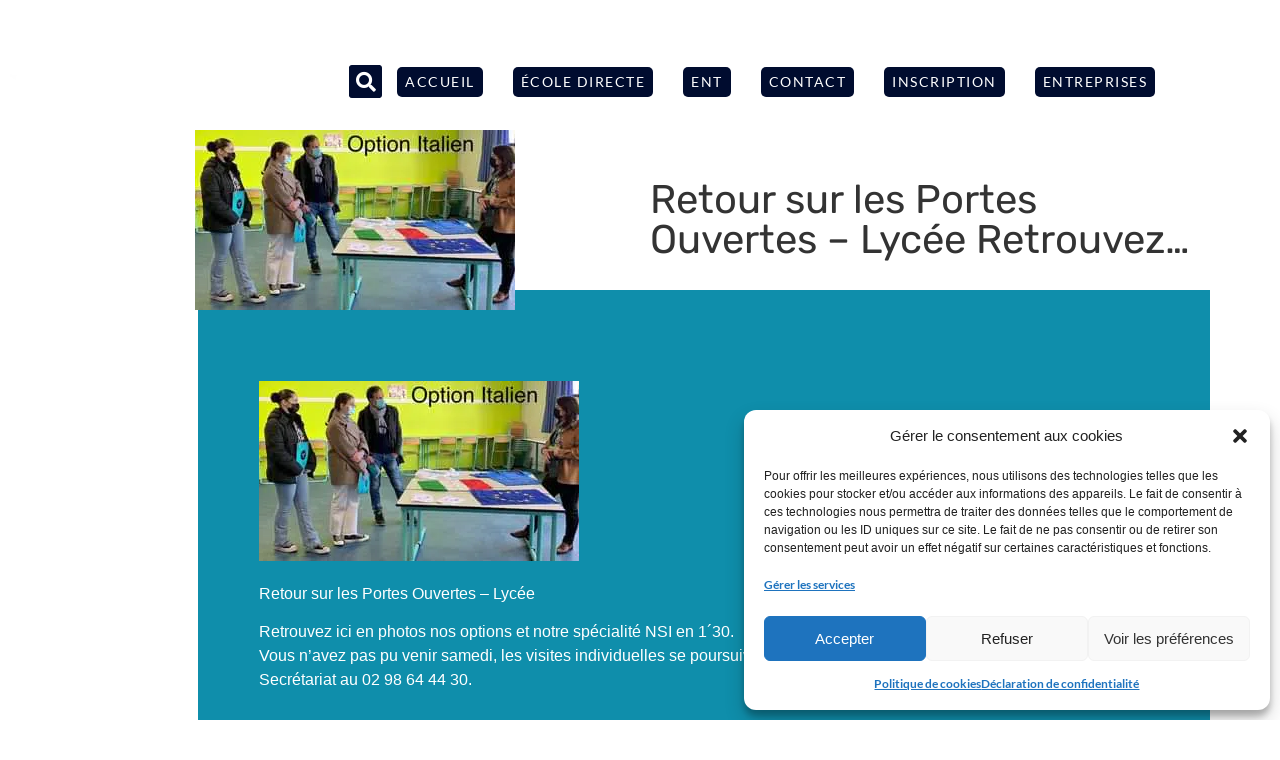

--- FILE ---
content_type: text/html; charset=UTF-8
request_url: https://www.sainte-therese-quimper.org/actualite/lycee/retour-sur-les-portes-ouvertes-lycee-retrouvez/
body_size: 35182
content:
<!doctype html>
<html lang="fr-FR" prefix="og: https://ogp.me/ns#">
<head>
	<meta charset="UTF-8">
<script>
var gform;gform||(document.addEventListener("gform_main_scripts_loaded",function(){gform.scriptsLoaded=!0}),document.addEventListener("gform/theme/scripts_loaded",function(){gform.themeScriptsLoaded=!0}),window.addEventListener("DOMContentLoaded",function(){gform.domLoaded=!0}),gform={domLoaded:!1,scriptsLoaded:!1,themeScriptsLoaded:!1,isFormEditor:()=>"function"==typeof InitializeEditor,callIfLoaded:function(o){return!(!gform.domLoaded||!gform.scriptsLoaded||!gform.themeScriptsLoaded&&!gform.isFormEditor()||(gform.isFormEditor()&&console.warn("The use of gform.initializeOnLoaded() is deprecated in the form editor context and will be removed in Gravity Forms 3.1."),o(),0))},initializeOnLoaded:function(o){gform.callIfLoaded(o)||(document.addEventListener("gform_main_scripts_loaded",()=>{gform.scriptsLoaded=!0,gform.callIfLoaded(o)}),document.addEventListener("gform/theme/scripts_loaded",()=>{gform.themeScriptsLoaded=!0,gform.callIfLoaded(o)}),window.addEventListener("DOMContentLoaded",()=>{gform.domLoaded=!0,gform.callIfLoaded(o)}))},hooks:{action:{},filter:{}},addAction:function(o,r,e,t){gform.addHook("action",o,r,e,t)},addFilter:function(o,r,e,t){gform.addHook("filter",o,r,e,t)},doAction:function(o){gform.doHook("action",o,arguments)},applyFilters:function(o){return gform.doHook("filter",o,arguments)},removeAction:function(o,r){gform.removeHook("action",o,r)},removeFilter:function(o,r,e){gform.removeHook("filter",o,r,e)},addHook:function(o,r,e,t,n){null==gform.hooks[o][r]&&(gform.hooks[o][r]=[]);var d=gform.hooks[o][r];null==n&&(n=r+"_"+d.length),gform.hooks[o][r].push({tag:n,callable:e,priority:t=null==t?10:t})},doHook:function(r,o,e){var t;if(e=Array.prototype.slice.call(e,1),null!=gform.hooks[r][o]&&((o=gform.hooks[r][o]).sort(function(o,r){return o.priority-r.priority}),o.forEach(function(o){"function"!=typeof(t=o.callable)&&(t=window[t]),"action"==r?t.apply(null,e):e[0]=t.apply(null,e)})),"filter"==r)return e[0]},removeHook:function(o,r,t,n){var e;null!=gform.hooks[o][r]&&(e=(e=gform.hooks[o][r]).filter(function(o,r,e){return!!(null!=n&&n!=o.tag||null!=t&&t!=o.priority)}),gform.hooks[o][r]=e)}});
</script>

		<meta name="viewport" content="width=device-width, initial-scale=1">
    <meta name="google-site-verification" content="8Zvwn7sGaJfJXB5uovWD4lnLmhpZST09O67PoFCk3jI" />
	<link rel="profile" href="http://gmpg.org/xfn/11">
	
<!-- Optimisation des moteurs de recherche par Rank Math PRO - https://rankmath.com/ -->
<title>Retour sur les Portes Ouvertes - Lycée Retrouvez...</title>
<meta name="robots" content="follow, index, max-snippet:-1, max-video-preview:-1, max-image-preview:large"/>
<link rel="canonical" href="https://www.sainte-therese-quimper.org/actualite/lycee/retour-sur-les-portes-ouvertes-lycee-retrouvez/" />
<meta property="og:locale" content="fr_FR" />
<meta property="og:type" content="article" />
<meta property="og:title" content="Retour sur les Portes Ouvertes - Lycée Retrouvez..." />
<meta property="og:description" content="Retour sur les Portes Ouvertes &#8211; Lycée Retrouvez ici en photos nos options et notre spécialité NSI en 1´30. Vous n’avez pas pu venir samedi, les visites individuelles se poursuivent. N’hésitez pas à prendre rendez-vous auprès du Secrétariat au 02 98 64 44 30. [fb_vid id= »434275861827600&Prime;] Source" />
<meta property="og:url" content="https://www.sainte-therese-quimper.org/actualite/lycee/retour-sur-les-portes-ouvertes-lycee-retrouvez/" />
<meta property="og:site_name" content="Ensemble Scolaire Sainte Thérèse" />
<meta property="og:updated_time" content="2025-12-20T07:20:08+01:00" />
<meta property="article:published_time" content="2021-12-03T13:46:36+01:00" />
<meta property="article:modified_time" content="2025-12-20T07:20:08+01:00" />
<meta name="twitter:card" content="summary_large_image" />
<meta name="twitter:title" content="Retour sur les Portes Ouvertes - Lycée Retrouvez..." />
<meta name="twitter:description" content="Retour sur les Portes Ouvertes &#8211; Lycée Retrouvez ici en photos nos options et notre spécialité NSI en 1´30. Vous n’avez pas pu venir samedi, les visites individuelles se poursuivent. N’hésitez pas à prendre rendez-vous auprès du Secrétariat au 02 98 64 44 30. [fb_vid id= »434275861827600&Prime;] Source" />
<meta name="twitter:label1" content="Écrit par" />
<meta name="twitter:data1" content="e-Ness" />
<meta name="twitter:label2" content="Temps de lecture" />
<meta name="twitter:data2" content="Moins d’une minute" />
<script type="application/ld+json" class="rank-math-schema-pro">{"@context":"https://schema.org","@graph":[{"@type":"Place","@id":"https://www.sainte-therese-quimper.org/#place","address":{"@type":"PostalAddress","streetAddress":"5 rue F\u00e9lix Le Dantec","addressLocality":"QUIMPER","postalCode":"29000"}},{"@type":"Organization","@id":"https://www.sainte-therese-quimper.org/#organization","name":"Ensemble Scolaire Sainte Th\u00e9r\u00e8se","url":"https://www.sainte-therese-quimper.org","address":{"@type":"PostalAddress","streetAddress":"5 rue F\u00e9lix Le Dantec","addressLocality":"QUIMPER","postalCode":"29000"},"logo":{"@type":"ImageObject","@id":"https://www.sainte-therese-quimper.org/#logo","url":"https://www.sainte-therese-quimper.org/wp-content/uploads/2021/06/logo-sainte-therese-blanc.png","contentUrl":"https://www.sainte-therese-quimper.org/wp-content/uploads/2021/06/logo-sainte-therese-blanc.png","caption":"Ensemble Scolaire Sainte Th\u00e9r\u00e8se","inLanguage":"fr-FR","width":"311","height":"84"},"contactPoint":[{"@type":"ContactPoint","telephone":"02 98 53 79 16","contactType":"customer support"}],"location":{"@id":"https://www.sainte-therese-quimper.org/#place"}},{"@type":"WebSite","@id":"https://www.sainte-therese-quimper.org/#website","url":"https://www.sainte-therese-quimper.org","name":"Ensemble Scolaire Sainte Th\u00e9r\u00e8se","publisher":{"@id":"https://www.sainte-therese-quimper.org/#organization"},"inLanguage":"fr-FR"},{"@type":"ImageObject","@id":"https://www.sainte-therese-quimper.org/wp-content/uploads/2022/03/274753342_116790017449253_117207000513122113_n.jpg","url":"https://www.sainte-therese-quimper.org/wp-content/uploads/2022/03/274753342_116790017449253_117207000513122113_n.jpg","width":"320","height":"180","inLanguage":"fr-FR"},{"@type":"BreadcrumbList","@id":"https://www.sainte-therese-quimper.org/actualite/lycee/retour-sur-les-portes-ouvertes-lycee-retrouvez/#breadcrumb","itemListElement":[{"@type":"ListItem","position":"1","item":{"@id":"https://www.sainte-therese-quimper.org","name":"Accueil"}},{"@type":"ListItem","position":"2","item":{"@id":"https://www.sainte-therese-quimper.org/category/actualite/lycee/","name":"Lyc\u00e9e"}},{"@type":"ListItem","position":"3","item":{"@id":"https://www.sainte-therese-quimper.org/actualite/lycee/retour-sur-les-portes-ouvertes-lycee-retrouvez/","name":"Retour sur les Portes Ouvertes &#8211; Lyc\u00e9e \n Retrouvez&#8230;"}}]},{"@type":"WebPage","@id":"https://www.sainte-therese-quimper.org/actualite/lycee/retour-sur-les-portes-ouvertes-lycee-retrouvez/#webpage","url":"https://www.sainte-therese-quimper.org/actualite/lycee/retour-sur-les-portes-ouvertes-lycee-retrouvez/","name":"Retour sur les Portes Ouvertes - Lyc\u00e9e Retrouvez...","datePublished":"2022-03-06T10:10:29+01:00","dateModified":"2022-03-06T10:10:29+01:00","isPartOf":{"@id":"https://www.sainte-therese-quimper.org/#website"},"primaryImageOfPage":{"@id":"https://www.sainte-therese-quimper.org/wp-content/uploads/2022/03/274753342_116790017449253_117207000513122113_n.jpg"},"inLanguage":"fr-FR","breadcrumb":{"@id":"https://www.sainte-therese-quimper.org/actualite/lycee/retour-sur-les-portes-ouvertes-lycee-retrouvez/#breadcrumb"}},{"@type":"Person","@id":"https://www.sainte-therese-quimper.org/author/e-ness/","name":"e-Ness","url":"https://www.sainte-therese-quimper.org/author/e-ness/","image":{"@type":"ImageObject","@id":"https://secure.gravatar.com/avatar/3ae4fc70e39c7cad410587e92463e16c8e3ea75ae8436c0563d8e09b91f5b7b9?s=96&amp;d=mm&amp;r=g","url":"https://secure.gravatar.com/avatar/3ae4fc70e39c7cad410587e92463e16c8e3ea75ae8436c0563d8e09b91f5b7b9?s=96&amp;d=mm&amp;r=g","caption":"e-Ness","inLanguage":"fr-FR"},"sameAs":["https://www.sainte-therese-quimper.org"],"worksFor":{"@id":"https://www.sainte-therese-quimper.org/#organization"}},{"@type":"NewsArticle","headline":"Retour sur les Portes Ouvertes - Lyc\u00e9e Retrouvez...","datePublished":"2022-03-06T10:10:29+01:00","dateModified":"2022-03-06T10:10:29+01:00","articleSection":"Lyc\u00e9e","author":{"@id":"https://www.sainte-therese-quimper.org/author/e-ness/","name":"e-Ness"},"publisher":{"@id":"https://www.sainte-therese-quimper.org/#organization"},"description":"Retour sur les Portes Ouvertes - Lyc\u00e9e ","name":"Retour sur les Portes Ouvertes - Lyc\u00e9e Retrouvez...","@id":"https://www.sainte-therese-quimper.org/actualite/lycee/retour-sur-les-portes-ouvertes-lycee-retrouvez/#richSnippet","isPartOf":{"@id":"https://www.sainte-therese-quimper.org/actualite/lycee/retour-sur-les-portes-ouvertes-lycee-retrouvez/#webpage"},"image":{"@id":"https://www.sainte-therese-quimper.org/wp-content/uploads/2022/03/274753342_116790017449253_117207000513122113_n.jpg"},"inLanguage":"fr-FR","mainEntityOfPage":{"@id":"https://www.sainte-therese-quimper.org/actualite/lycee/retour-sur-les-portes-ouvertes-lycee-retrouvez/#webpage"}}]}</script>
<!-- /Extension Rank Math WordPress SEO -->

<link rel='dns-prefetch' href='//hcaptcha.com' />

<link rel="alternate" type="application/rss+xml" title="Ensemble Scolaire Sainte Thérèse &raquo; Flux" href="https://www.sainte-therese-quimper.org/feed/" />
<link rel="alternate" type="application/rss+xml" title="Ensemble Scolaire Sainte Thérèse &raquo; Flux des commentaires" href="https://www.sainte-therese-quimper.org/comments/feed/" />
<link rel="alternate" title="oEmbed (JSON)" type="application/json+oembed" href="https://www.sainte-therese-quimper.org/wp-json/oembed/1.0/embed?url=https%3A%2F%2Fwww.sainte-therese-quimper.org%2Factualite%2Flycee%2Fretour-sur-les-portes-ouvertes-lycee-retrouvez%2F" />
<link rel="alternate" title="oEmbed (XML)" type="text/xml+oembed" href="https://www.sainte-therese-quimper.org/wp-json/oembed/1.0/embed?url=https%3A%2F%2Fwww.sainte-therese-quimper.org%2Factualite%2Flycee%2Fretour-sur-les-portes-ouvertes-lycee-retrouvez%2F&#038;format=xml" />
<style id='wp-img-auto-sizes-contain-inline-css'>
img:is([sizes=auto i],[sizes^="auto," i]){contain-intrinsic-size:3000px 1500px}
/*# sourceURL=wp-img-auto-sizes-contain-inline-css */
</style>
<style id='wp-emoji-styles-inline-css'>

	img.wp-smiley, img.emoji {
		display: inline !important;
		border: none !important;
		box-shadow: none !important;
		height: 1em !important;
		width: 1em !important;
		margin: 0 0.07em !important;
		vertical-align: -0.1em !important;
		background: none !important;
		padding: 0 !important;
	}
/*# sourceURL=wp-emoji-styles-inline-css */
</style>
<link rel='stylesheet' id='wp-block-library-css' href='https://www.sainte-therese-quimper.org/wp-includes/css/dist/block-library/style.min.css?ver=6.9' media='all' />
<style id='global-styles-inline-css'>
:root{--wp--preset--aspect-ratio--square: 1;--wp--preset--aspect-ratio--4-3: 4/3;--wp--preset--aspect-ratio--3-4: 3/4;--wp--preset--aspect-ratio--3-2: 3/2;--wp--preset--aspect-ratio--2-3: 2/3;--wp--preset--aspect-ratio--16-9: 16/9;--wp--preset--aspect-ratio--9-16: 9/16;--wp--preset--color--black: #000000;--wp--preset--color--cyan-bluish-gray: #abb8c3;--wp--preset--color--white: #ffffff;--wp--preset--color--pale-pink: #f78da7;--wp--preset--color--vivid-red: #cf2e2e;--wp--preset--color--luminous-vivid-orange: #ff6900;--wp--preset--color--luminous-vivid-amber: #fcb900;--wp--preset--color--light-green-cyan: #7bdcb5;--wp--preset--color--vivid-green-cyan: #00d084;--wp--preset--color--pale-cyan-blue: #8ed1fc;--wp--preset--color--vivid-cyan-blue: #0693e3;--wp--preset--color--vivid-purple: #9b51e0;--wp--preset--gradient--vivid-cyan-blue-to-vivid-purple: linear-gradient(135deg,rgb(6,147,227) 0%,rgb(155,81,224) 100%);--wp--preset--gradient--light-green-cyan-to-vivid-green-cyan: linear-gradient(135deg,rgb(122,220,180) 0%,rgb(0,208,130) 100%);--wp--preset--gradient--luminous-vivid-amber-to-luminous-vivid-orange: linear-gradient(135deg,rgb(252,185,0) 0%,rgb(255,105,0) 100%);--wp--preset--gradient--luminous-vivid-orange-to-vivid-red: linear-gradient(135deg,rgb(255,105,0) 0%,rgb(207,46,46) 100%);--wp--preset--gradient--very-light-gray-to-cyan-bluish-gray: linear-gradient(135deg,rgb(238,238,238) 0%,rgb(169,184,195) 100%);--wp--preset--gradient--cool-to-warm-spectrum: linear-gradient(135deg,rgb(74,234,220) 0%,rgb(151,120,209) 20%,rgb(207,42,186) 40%,rgb(238,44,130) 60%,rgb(251,105,98) 80%,rgb(254,248,76) 100%);--wp--preset--gradient--blush-light-purple: linear-gradient(135deg,rgb(255,206,236) 0%,rgb(152,150,240) 100%);--wp--preset--gradient--blush-bordeaux: linear-gradient(135deg,rgb(254,205,165) 0%,rgb(254,45,45) 50%,rgb(107,0,62) 100%);--wp--preset--gradient--luminous-dusk: linear-gradient(135deg,rgb(255,203,112) 0%,rgb(199,81,192) 50%,rgb(65,88,208) 100%);--wp--preset--gradient--pale-ocean: linear-gradient(135deg,rgb(255,245,203) 0%,rgb(182,227,212) 50%,rgb(51,167,181) 100%);--wp--preset--gradient--electric-grass: linear-gradient(135deg,rgb(202,248,128) 0%,rgb(113,206,126) 100%);--wp--preset--gradient--midnight: linear-gradient(135deg,rgb(2,3,129) 0%,rgb(40,116,252) 100%);--wp--preset--font-size--small: 13px;--wp--preset--font-size--medium: 20px;--wp--preset--font-size--large: 36px;--wp--preset--font-size--x-large: 42px;--wp--preset--spacing--20: 0.44rem;--wp--preset--spacing--30: 0.67rem;--wp--preset--spacing--40: 1rem;--wp--preset--spacing--50: 1.5rem;--wp--preset--spacing--60: 2.25rem;--wp--preset--spacing--70: 3.38rem;--wp--preset--spacing--80: 5.06rem;--wp--preset--shadow--natural: 6px 6px 9px rgba(0, 0, 0, 0.2);--wp--preset--shadow--deep: 12px 12px 50px rgba(0, 0, 0, 0.4);--wp--preset--shadow--sharp: 6px 6px 0px rgba(0, 0, 0, 0.2);--wp--preset--shadow--outlined: 6px 6px 0px -3px rgb(255, 255, 255), 6px 6px rgb(0, 0, 0);--wp--preset--shadow--crisp: 6px 6px 0px rgb(0, 0, 0);}:root { --wp--style--global--content-size: 800px;--wp--style--global--wide-size: 1200px; }:where(body) { margin: 0; }.wp-site-blocks > .alignleft { float: left; margin-right: 2em; }.wp-site-blocks > .alignright { float: right; margin-left: 2em; }.wp-site-blocks > .aligncenter { justify-content: center; margin-left: auto; margin-right: auto; }:where(.wp-site-blocks) > * { margin-block-start: 24px; margin-block-end: 0; }:where(.wp-site-blocks) > :first-child { margin-block-start: 0; }:where(.wp-site-blocks) > :last-child { margin-block-end: 0; }:root { --wp--style--block-gap: 24px; }:root :where(.is-layout-flow) > :first-child{margin-block-start: 0;}:root :where(.is-layout-flow) > :last-child{margin-block-end: 0;}:root :where(.is-layout-flow) > *{margin-block-start: 24px;margin-block-end: 0;}:root :where(.is-layout-constrained) > :first-child{margin-block-start: 0;}:root :where(.is-layout-constrained) > :last-child{margin-block-end: 0;}:root :where(.is-layout-constrained) > *{margin-block-start: 24px;margin-block-end: 0;}:root :where(.is-layout-flex){gap: 24px;}:root :where(.is-layout-grid){gap: 24px;}.is-layout-flow > .alignleft{float: left;margin-inline-start: 0;margin-inline-end: 2em;}.is-layout-flow > .alignright{float: right;margin-inline-start: 2em;margin-inline-end: 0;}.is-layout-flow > .aligncenter{margin-left: auto !important;margin-right: auto !important;}.is-layout-constrained > .alignleft{float: left;margin-inline-start: 0;margin-inline-end: 2em;}.is-layout-constrained > .alignright{float: right;margin-inline-start: 2em;margin-inline-end: 0;}.is-layout-constrained > .aligncenter{margin-left: auto !important;margin-right: auto !important;}.is-layout-constrained > :where(:not(.alignleft):not(.alignright):not(.alignfull)){max-width: var(--wp--style--global--content-size);margin-left: auto !important;margin-right: auto !important;}.is-layout-constrained > .alignwide{max-width: var(--wp--style--global--wide-size);}body .is-layout-flex{display: flex;}.is-layout-flex{flex-wrap: wrap;align-items: center;}.is-layout-flex > :is(*, div){margin: 0;}body .is-layout-grid{display: grid;}.is-layout-grid > :is(*, div){margin: 0;}body{padding-top: 0px;padding-right: 0px;padding-bottom: 0px;padding-left: 0px;}a:where(:not(.wp-element-button)){text-decoration: underline;}:root :where(.wp-element-button, .wp-block-button__link){background-color: #32373c;border-width: 0;color: #fff;font-family: inherit;font-size: inherit;font-style: inherit;font-weight: inherit;letter-spacing: inherit;line-height: inherit;padding-top: calc(0.667em + 2px);padding-right: calc(1.333em + 2px);padding-bottom: calc(0.667em + 2px);padding-left: calc(1.333em + 2px);text-decoration: none;text-transform: inherit;}.has-black-color{color: var(--wp--preset--color--black) !important;}.has-cyan-bluish-gray-color{color: var(--wp--preset--color--cyan-bluish-gray) !important;}.has-white-color{color: var(--wp--preset--color--white) !important;}.has-pale-pink-color{color: var(--wp--preset--color--pale-pink) !important;}.has-vivid-red-color{color: var(--wp--preset--color--vivid-red) !important;}.has-luminous-vivid-orange-color{color: var(--wp--preset--color--luminous-vivid-orange) !important;}.has-luminous-vivid-amber-color{color: var(--wp--preset--color--luminous-vivid-amber) !important;}.has-light-green-cyan-color{color: var(--wp--preset--color--light-green-cyan) !important;}.has-vivid-green-cyan-color{color: var(--wp--preset--color--vivid-green-cyan) !important;}.has-pale-cyan-blue-color{color: var(--wp--preset--color--pale-cyan-blue) !important;}.has-vivid-cyan-blue-color{color: var(--wp--preset--color--vivid-cyan-blue) !important;}.has-vivid-purple-color{color: var(--wp--preset--color--vivid-purple) !important;}.has-black-background-color{background-color: var(--wp--preset--color--black) !important;}.has-cyan-bluish-gray-background-color{background-color: var(--wp--preset--color--cyan-bluish-gray) !important;}.has-white-background-color{background-color: var(--wp--preset--color--white) !important;}.has-pale-pink-background-color{background-color: var(--wp--preset--color--pale-pink) !important;}.has-vivid-red-background-color{background-color: var(--wp--preset--color--vivid-red) !important;}.has-luminous-vivid-orange-background-color{background-color: var(--wp--preset--color--luminous-vivid-orange) !important;}.has-luminous-vivid-amber-background-color{background-color: var(--wp--preset--color--luminous-vivid-amber) !important;}.has-light-green-cyan-background-color{background-color: var(--wp--preset--color--light-green-cyan) !important;}.has-vivid-green-cyan-background-color{background-color: var(--wp--preset--color--vivid-green-cyan) !important;}.has-pale-cyan-blue-background-color{background-color: var(--wp--preset--color--pale-cyan-blue) !important;}.has-vivid-cyan-blue-background-color{background-color: var(--wp--preset--color--vivid-cyan-blue) !important;}.has-vivid-purple-background-color{background-color: var(--wp--preset--color--vivid-purple) !important;}.has-black-border-color{border-color: var(--wp--preset--color--black) !important;}.has-cyan-bluish-gray-border-color{border-color: var(--wp--preset--color--cyan-bluish-gray) !important;}.has-white-border-color{border-color: var(--wp--preset--color--white) !important;}.has-pale-pink-border-color{border-color: var(--wp--preset--color--pale-pink) !important;}.has-vivid-red-border-color{border-color: var(--wp--preset--color--vivid-red) !important;}.has-luminous-vivid-orange-border-color{border-color: var(--wp--preset--color--luminous-vivid-orange) !important;}.has-luminous-vivid-amber-border-color{border-color: var(--wp--preset--color--luminous-vivid-amber) !important;}.has-light-green-cyan-border-color{border-color: var(--wp--preset--color--light-green-cyan) !important;}.has-vivid-green-cyan-border-color{border-color: var(--wp--preset--color--vivid-green-cyan) !important;}.has-pale-cyan-blue-border-color{border-color: var(--wp--preset--color--pale-cyan-blue) !important;}.has-vivid-cyan-blue-border-color{border-color: var(--wp--preset--color--vivid-cyan-blue) !important;}.has-vivid-purple-border-color{border-color: var(--wp--preset--color--vivid-purple) !important;}.has-vivid-cyan-blue-to-vivid-purple-gradient-background{background: var(--wp--preset--gradient--vivid-cyan-blue-to-vivid-purple) !important;}.has-light-green-cyan-to-vivid-green-cyan-gradient-background{background: var(--wp--preset--gradient--light-green-cyan-to-vivid-green-cyan) !important;}.has-luminous-vivid-amber-to-luminous-vivid-orange-gradient-background{background: var(--wp--preset--gradient--luminous-vivid-amber-to-luminous-vivid-orange) !important;}.has-luminous-vivid-orange-to-vivid-red-gradient-background{background: var(--wp--preset--gradient--luminous-vivid-orange-to-vivid-red) !important;}.has-very-light-gray-to-cyan-bluish-gray-gradient-background{background: var(--wp--preset--gradient--very-light-gray-to-cyan-bluish-gray) !important;}.has-cool-to-warm-spectrum-gradient-background{background: var(--wp--preset--gradient--cool-to-warm-spectrum) !important;}.has-blush-light-purple-gradient-background{background: var(--wp--preset--gradient--blush-light-purple) !important;}.has-blush-bordeaux-gradient-background{background: var(--wp--preset--gradient--blush-bordeaux) !important;}.has-luminous-dusk-gradient-background{background: var(--wp--preset--gradient--luminous-dusk) !important;}.has-pale-ocean-gradient-background{background: var(--wp--preset--gradient--pale-ocean) !important;}.has-electric-grass-gradient-background{background: var(--wp--preset--gradient--electric-grass) !important;}.has-midnight-gradient-background{background: var(--wp--preset--gradient--midnight) !important;}.has-small-font-size{font-size: var(--wp--preset--font-size--small) !important;}.has-medium-font-size{font-size: var(--wp--preset--font-size--medium) !important;}.has-large-font-size{font-size: var(--wp--preset--font-size--large) !important;}.has-x-large-font-size{font-size: var(--wp--preset--font-size--x-large) !important;}
:root :where(.wp-block-pullquote){font-size: 1.5em;line-height: 1.6;}
/*# sourceURL=global-styles-inline-css */
</style>
<link rel='stylesheet' id='ae-pro-css-css' href='https://www.sainte-therese-quimper.org/wp-content/plugins/anywhere-elementor-pro/includes/assets/css/ae-pro.min.css?ver=2.29.3' media='all' />
<link data-minify="1" rel='stylesheet' id='wpdm-fonticon-css' href='https://www.sainte-therese-quimper.org/wp-content/cache/min/1/wp-content/plugins/download-manager/assets/wpdm-iconfont/css/wpdm-icons.css?ver=1768337157' media='all' />
<link rel='stylesheet' id='wpdm-front-css' href='https://www.sainte-therese-quimper.org/wp-content/plugins/download-manager/assets/css/front.min.css?ver=6.9' media='all' />
<link rel='stylesheet' id='cmplz-general-css' href='https://www.sainte-therese-quimper.org/wp-content/plugins/complianz-gdpr-premium/assets/css/cookieblocker.min.css?ver=1761943516' media='all' />
<link rel='stylesheet' id='eae-css-css' href='https://www.sainte-therese-quimper.org/wp-content/plugins/addon-elements-for-elementor-page-builder/assets/css/eae.min.css?ver=1.14.4' media='all' />
<link data-minify="1" rel='stylesheet' id='eae-peel-css-css' href='https://www.sainte-therese-quimper.org/wp-content/cache/min/1/wp-content/plugins/addon-elements-for-elementor-page-builder/assets/lib/peel/peel.css?ver=1768337157' media='all' />
<link rel='stylesheet' id='font-awesome-4-shim-css' href='https://www.sainte-therese-quimper.org/wp-content/plugins/elementor/assets/lib/font-awesome/css/v4-shims.min.css?ver=1.0' media='all' />
<link data-minify="1" rel='stylesheet' id='font-awesome-5-all-css' href='https://www.sainte-therese-quimper.org/wp-content/cache/min/1/wp-content/plugins/elementor/assets/lib/font-awesome/css/all.min.css?ver=1768337157' media='all' />
<link rel='stylesheet' id='vegas-css-css' href='https://www.sainte-therese-quimper.org/wp-content/plugins/anywhere-elementor-pro/includes/assets/lib/vegas/vegas.min.css?ver=2.4.0' media='all' />
<link data-minify="1" rel='stylesheet' id='hello-elementor-css' href='https://www.sainte-therese-quimper.org/wp-content/cache/min/1/wp-content/themes/hello-elementor/assets/css/reset.css?ver=1768337157' media='all' />
<link data-minify="1" rel='stylesheet' id='hello-elementor-theme-style-css' href='https://www.sainte-therese-quimper.org/wp-content/cache/min/1/wp-content/themes/hello-elementor/assets/css/theme.css?ver=1768337157' media='all' />
<link data-minify="1" rel='stylesheet' id='hello-elementor-header-footer-css' href='https://www.sainte-therese-quimper.org/wp-content/cache/min/1/wp-content/themes/hello-elementor/assets/css/header-footer.css?ver=1768337157' media='all' />
<link rel='stylesheet' id='elementor-frontend-css' href='https://www.sainte-therese-quimper.org/wp-content/uploads/elementor/css/custom-frontend.min.css?ver=1768337085' media='all' />
<link rel='stylesheet' id='widget-image-css' href='https://www.sainte-therese-quimper.org/wp-content/plugins/elementor/assets/css/widget-image.min.css?ver=3.33.4' media='all' />
<link rel='stylesheet' id='widget-search-form-css' href='https://www.sainte-therese-quimper.org/wp-content/plugins/elementor-pro/assets/css/widget-search-form.min.css?ver=3.31.2' media='all' />
<link rel='stylesheet' id='elementor-icons-shared-0-css' href='https://www.sainte-therese-quimper.org/wp-content/plugins/elementor/assets/lib/font-awesome/css/fontawesome.min.css?ver=5.15.3' media='all' />
<link data-minify="1" rel='stylesheet' id='elementor-icons-fa-solid-css' href='https://www.sainte-therese-quimper.org/wp-content/cache/min/1/wp-content/plugins/elementor/assets/lib/font-awesome/css/solid.min.css?ver=1768337157' media='all' />
<link rel='stylesheet' id='widget-nav-menu-css' href='https://www.sainte-therese-quimper.org/wp-content/uploads/elementor/css/custom-pro-widget-nav-menu.min.css?ver=1768337085' media='all' />
<link rel='stylesheet' id='widget-social-icons-css' href='https://www.sainte-therese-quimper.org/wp-content/plugins/elementor/assets/css/widget-social-icons.min.css?ver=3.33.4' media='all' />
<link rel='stylesheet' id='e-apple-webkit-css' href='https://www.sainte-therese-quimper.org/wp-content/uploads/elementor/css/custom-apple-webkit.min.css?ver=1768337085' media='all' />
<link rel='stylesheet' id='widget-lottie-css' href='https://www.sainte-therese-quimper.org/wp-content/plugins/elementor-pro/assets/css/widget-lottie.min.css?ver=3.31.2' media='all' />
<link rel='stylesheet' id='widget-heading-css' href='https://www.sainte-therese-quimper.org/wp-content/plugins/elementor/assets/css/widget-heading.min.css?ver=3.33.4' media='all' />
<link rel='stylesheet' id='e-animation-fadeIn-css' href='https://www.sainte-therese-quimper.org/wp-content/plugins/elementor/assets/lib/animations/styles/fadeIn.min.css?ver=3.33.4' media='all' />
<link rel='stylesheet' id='e-popup-css' href='https://www.sainte-therese-quimper.org/wp-content/plugins/elementor-pro/assets/css/conditionals/popup.min.css?ver=3.31.2' media='all' />
<link rel='stylesheet' id='e-animation-zoomIn-css' href='https://www.sainte-therese-quimper.org/wp-content/plugins/elementor/assets/lib/animations/styles/zoomIn.min.css?ver=3.33.4' media='all' />
<link data-minify="1" rel='stylesheet' id='elementor-icons-css' href='https://www.sainte-therese-quimper.org/wp-content/cache/min/1/wp-content/plugins/elementor/assets/lib/eicons/css/elementor-icons.min.css?ver=1768337157' media='all' />
<link rel='stylesheet' id='elementor-post-36-css' href='https://www.sainte-therese-quimper.org/wp-content/uploads/elementor/css/post-36.css?ver=1768337086' media='all' />
<link rel='stylesheet' id='elementor-post-5-css' href='https://www.sainte-therese-quimper.org/wp-content/uploads/elementor/css/post-5.css?ver=1768337087' media='all' />
<link rel='stylesheet' id='elementor-post-131-css' href='https://www.sainte-therese-quimper.org/wp-content/uploads/elementor/css/post-131.css?ver=1768337087' media='all' />
<link rel='stylesheet' id='elementor-post-629-css' href='https://www.sainte-therese-quimper.org/wp-content/uploads/elementor/css/post-629.css?ver=1768337296' media='all' />
<link rel='stylesheet' id='elementor-post-7196-css' href='https://www.sainte-therese-quimper.org/wp-content/uploads/elementor/css/post-7196.css?ver=1768337087' media='all' />
<link rel='stylesheet' id='elementor-post-1013-css' href='https://www.sainte-therese-quimper.org/wp-content/uploads/elementor/css/post-1013.css?ver=1768337087' media='all' />
<link data-minify="1" rel='stylesheet' id='eness-ilm-styles-css' href='https://www.sainte-therese-quimper.org/wp-content/cache/min/1/wp-content/plugins/eness-booster/assets/css/eness_ilm_front_styles.css?ver=1768337157' media='all' />
<link data-minify="1" rel='stylesheet' id='style-style-css' href='https://www.sainte-therese-quimper.org/wp-content/cache/min/1/wp-content/themes/hello-elementor_child/style.css?ver=1768337157' media='all' />
<link rel='stylesheet' id='eael-general-css' href='https://www.sainte-therese-quimper.org/wp-content/plugins/essential-addons-for-elementor-lite/assets/front-end/css/view/general.min.css?ver=6.5.7' media='all' />
<link data-minify="1" rel='stylesheet' id='bdt-uikit-css' href='https://www.sainte-therese-quimper.org/wp-content/cache/min/1/wp-content/plugins/bdthemes-element-pack-lite/assets/css/bdt-uikit.css?ver=1768337157' media='all' />
<link data-minify="1" rel='stylesheet' id='ep-helper-css' href='https://www.sainte-therese-quimper.org/wp-content/cache/min/1/wp-content/plugins/bdthemes-element-pack-lite/assets/css/ep-helper.css?ver=1768337157' media='all' />
<link data-minify="1" rel='stylesheet' id='elementor-gf-local-lato-css' href='https://www.sainte-therese-quimper.org/wp-content/cache/min/1/wp-content/uploads/elementor/google-fonts/css/lato.css?ver=1768337157' media='all' />
<link data-minify="1" rel='stylesheet' id='elementor-gf-local-rubik-css' href='https://www.sainte-therese-quimper.org/wp-content/cache/min/1/wp-content/uploads/elementor/google-fonts/css/rubik.css?ver=1768337157' media='all' />
<link data-minify="1" rel='stylesheet' id='elementor-icons-fa-brands-css' href='https://www.sainte-therese-quimper.org/wp-content/cache/min/1/wp-content/plugins/elementor/assets/lib/font-awesome/css/brands.min.css?ver=1768337157' media='all' />
<script src="https://www.sainte-therese-quimper.org/wp-includes/js/jquery/jquery.min.js?ver=3.7.1" id="jquery-core-js"></script>
<script src="https://www.sainte-therese-quimper.org/wp-includes/js/jquery/jquery-migrate.min.js?ver=3.4.1" id="jquery-migrate-js"></script>
<script src="https://www.sainte-therese-quimper.org/wp-content/plugins/download-manager/assets/js/wpdm.min.js?ver=6.9" id="wpdm-frontend-js-js"></script>
<script id="wpdm-frontjs-js-extra">
var wpdm_url = {"home":"https://www.sainte-therese-quimper.org/","site":"https://www.sainte-therese-quimper.org/","ajax":"https://www.sainte-therese-quimper.org/wp-admin/admin-ajax.php"};
var wpdm_js = {"spinner":"\u003Ci class=\"wpdm-icon wpdm-sun wpdm-spin\"\u003E\u003C/i\u003E","client_id":"a25071e42b8023083f53edd61f95d019"};
var wpdm_strings = {"pass_var":"Mot de passe v\u00e9rifi\u00e9\u00a0!","pass_var_q":"Veuillez cliquer sur le bouton suivant pour commencer le t\u00e9l\u00e9chargement.","start_dl":"Commencer le t\u00e9l\u00e9chargement"};
//# sourceURL=wpdm-frontjs-js-extra
</script>
<script src="https://www.sainte-therese-quimper.org/wp-content/plugins/download-manager/assets/js/front.min.js?ver=3.3.42" id="wpdm-frontjs-js"></script>
<script data-minify="1" src="https://www.sainte-therese-quimper.org/wp-content/cache/min/1/wp-content/plugins/addon-elements-for-elementor-page-builder/assets/js/iconHelper.js?ver=1765278000" id="eae-iconHelper-js"></script>
<link rel="https://api.w.org/" href="https://www.sainte-therese-quimper.org/wp-json/" /><link rel="alternate" title="JSON" type="application/json" href="https://www.sainte-therese-quimper.org/wp-json/wp/v2/posts/8585" /><link rel="EditURI" type="application/rsd+xml" title="RSD" href="https://www.sainte-therese-quimper.org/xmlrpc.php?rsd" />
<meta name="generator" content="WordPress 6.9" />
<link rel='shortlink' href='https://www.sainte-therese-quimper.org/?p=8585' />
<style>
.h-captcha{position:relative;display:block;margin-bottom:2rem;padding:0;clear:both}.h-captcha[data-size="normal"]{width:303px;height:78px}.h-captcha[data-size="compact"]{width:164px;height:144px}.h-captcha[data-size="invisible"]{display:none}.h-captcha::before{content:'';display:block;position:absolute;top:0;left:0;background:url(https://www.sainte-therese-quimper.org/wp-content/plugins/hcaptcha-for-forms-and-more/assets/images/hcaptcha-div-logo.svg) no-repeat;border:1px solid #fff0;border-radius:4px}.h-captcha[data-size="normal"]::before{width:300px;height:74px;background-position:94% 28%}.h-captcha[data-size="compact"]::before{width:156px;height:136px;background-position:50% 79%}.h-captcha[data-theme="light"]::before,body.is-light-theme .h-captcha[data-theme="auto"]::before,.h-captcha[data-theme="auto"]::before{background-color:#fafafa;border:1px solid #e0e0e0}.h-captcha[data-theme="dark"]::before,body.is-dark-theme .h-captcha[data-theme="auto"]::before,html.wp-dark-mode-active .h-captcha[data-theme="auto"]::before,html.drdt-dark-mode .h-captcha[data-theme="auto"]::before{background-image:url(https://www.sainte-therese-quimper.org/wp-content/plugins/hcaptcha-for-forms-and-more/assets/images/hcaptcha-div-logo-white.svg);background-repeat:no-repeat;background-color:#333;border:1px solid #f5f5f5}.h-captcha[data-theme="custom"]::before{background-color:initial}.h-captcha[data-size="invisible"]::before{display:none}.h-captcha iframe{position:relative}div[style*="z-index: 2147483647"] div[style*="border-width: 11px"][style*="position: absolute"][style*="pointer-events: none"]{border-style:none}
</style>
<style>
.elementor-widget-login .h-captcha{margin-bottom:0}
</style>
			<style>.cmplz-hidden {
					display: none !important;
				}</style><meta name="generator" content="Elementor 3.33.4; features: additional_custom_breakpoints; settings: css_print_method-external, google_font-enabled, font_display-auto">
			<style>
				.e-con.e-parent:nth-of-type(n+4):not(.e-lazyloaded):not(.e-no-lazyload),
				.e-con.e-parent:nth-of-type(n+4):not(.e-lazyloaded):not(.e-no-lazyload) * {
					background-image: none !important;
				}
				@media screen and (max-height: 1024px) {
					.e-con.e-parent:nth-of-type(n+3):not(.e-lazyloaded):not(.e-no-lazyload),
					.e-con.e-parent:nth-of-type(n+3):not(.e-lazyloaded):not(.e-no-lazyload) * {
						background-image: none !important;
					}
				}
				@media screen and (max-height: 640px) {
					.e-con.e-parent:nth-of-type(n+2):not(.e-lazyloaded):not(.e-no-lazyload),
					.e-con.e-parent:nth-of-type(n+2):not(.e-lazyloaded):not(.e-no-lazyload) * {
						background-image: none !important;
					}
				}
			</style>
			<script type="text/plain" data-service="google-analytics" data-category="statistics" id="google_gtagjs" data-cmplz-src="https://www.googletagmanager.com/gtag/js?id=G-YX9Y3ZEXZ1" async></script>
<script id="google_gtagjs-inline">
window.dataLayer = window.dataLayer || [];function gtag(){dataLayer.push(arguments);}gtag('js', new Date());gtag('config', 'G-YX9Y3ZEXZ1', {} );
</script>
<style>
.gform_previous_button+.h-captcha{margin-top:2rem}.gform_footer.before .h-captcha[data-size="normal"]{margin-bottom:3px}.gform_footer.before .h-captcha[data-size="compact"]{margin-bottom:0}.gform_wrapper.gravity-theme .gform_footer,.gform_wrapper.gravity-theme .gform_page_footer{flex-wrap:wrap}.gform_wrapper.gravity-theme .h-captcha,.gform_wrapper.gravity-theme .h-captcha{margin:0;flex-basis:100%}.gform_wrapper.gravity-theme input[type="submit"],.gform_wrapper.gravity-theme input[type="submit"]{align-self:flex-start}.gform_wrapper.gravity-theme .h-captcha~input[type="submit"],.gform_wrapper.gravity-theme .h-captcha~input[type="submit"]{margin:1em 0 0 0!important}
</style>
<link rel="icon" href="https://www.sainte-therese-quimper.org/wp-content/uploads/2021/06/STE-THERESE-LOGO-1-150x150.png" sizes="32x32" />
<link rel="icon" href="https://www.sainte-therese-quimper.org/wp-content/uploads/2021/06/STE-THERESE-LOGO-1.png" sizes="192x192" />
<link rel="apple-touch-icon" href="https://www.sainte-therese-quimper.org/wp-content/uploads/2021/06/STE-THERESE-LOGO-1.png" />
<meta name="msapplication-TileImage" content="https://www.sainte-therese-quimper.org/wp-content/uploads/2021/06/STE-THERESE-LOGO-1.png" />
<meta name="generator" content="WordPress Download Manager 3.3.42" />
                <style>
        /* WPDM Link Template Styles */        </style>
                <style>

            :root {
                --color-primary: #1b90aa;
                --color-primary-rgb: 27, 144, 170;
                --color-primary-hover: #1b90aa;
                --color-primary-active: #0f8eab;
                --clr-sec: #6c757d;
                --clr-sec-rgb: 108, 117, 125;
                --clr-sec-hover: #6c757d;
                --clr-sec-active: #6c757d;
                --color-secondary: #6c757d;
                --color-secondary-rgb: 108, 117, 125;
                --color-secondary-hover: #6c757d;
                --color-secondary-active: #6c757d;
                --color-success: #018e11;
                --color-success-rgb: 1, 142, 17;
                --color-success-hover: #0aad01;
                --color-success-active: #0c8c01;
                --color-info: #2CA8FF;
                --color-info-rgb: 44, 168, 255;
                --color-info-hover: #2CA8FF;
                --color-info-active: #2CA8FF;
                --color-warning: #FFB236;
                --color-warning-rgb: 255, 178, 54;
                --color-warning-hover: #FFB236;
                --color-warning-active: #FFB236;
                --color-danger: #ff5062;
                --color-danger-rgb: 255, 80, 98;
                --color-danger-hover: #ff5062;
                --color-danger-active: #ff5062;
                --color-green: #30b570;
                --color-blue: #0073ff;
                --color-purple: #8557D3;
                --color-red: #ff5062;
                --color-muted: rgba(69, 89, 122, 0.6);
                --wpdm-font: "Rubik", -apple-system, BlinkMacSystemFont, "Segoe UI", Roboto, Helvetica, Arial, sans-serif, "Apple Color Emoji", "Segoe UI Emoji", "Segoe UI Symbol";
            }

            .wpdm-download-link.btn.btn-primary {
                border-radius: 4px;
            }


        </style>
        <noscript><style id="rocket-lazyload-nojs-css">.rll-youtube-player, [data-lazy-src]{display:none !important;}</style></noscript><meta name="generator" content="WP Rocket 3.20.2" data-wpr-features="wpr_minify_js wpr_lazyload_images wpr_image_dimensions wpr_minify_css wpr_preload_links wpr_desktop" /></head>
<body data-cmplz=2 class="wp-singular post-template-default single single-post postid-8585 single-format-standard wp-custom-logo wp-embed-responsive wp-theme-hello-elementor wp-child-theme-hello-elementor_child hello-elementor-default elementor-default elementor-kit-36 elementor-page-629">

		<header data-rocket-location-hash="d0d40103751e5748ead71c606a324bd2" data-elementor-type="header" data-elementor-id="5" class="elementor elementor-5 elementor-location-header" data-elementor-post-type="elementor_library">
					<header data-rocket-location-hash="5f9b5277f716b354a8418442768af37c" class="has_eae_slider has_ae_slider elementor-section elementor-top-section elementor-element elementor-element-8df852f elementor-section-content-middle elementor-section-boxed elementor-section-height-default elementor-section-height-default ae-bg-gallery-type-default" data-eae-slider="42206" data-id="8df852f" data-element_type="section" id="menu_burger_fullscreen">
						<div data-rocket-location-hash="82f6c6a00e9a86a2eaa3cc6e8d136714" class="elementor-container elementor-column-gap-default">
					<div class="has_eae_slider has_ae_slider elementor-column elementor-col-33 elementor-top-column elementor-element elementor-element-333c6ad colonne_directe colonne_logo ae-bg-gallery-type-default" data-eae-slider="37266" data-id="333c6ad" data-element_type="column">
			<div class="elementor-widget-wrap elementor-element-populated">
						<div class="elementor-element elementor-element-1e6cdf9 elementor-widget elementor-widget-theme-site-logo elementor-widget-image" data-id="1e6cdf9" data-element_type="widget" data-widget_type="theme-site-logo.default">
				<div class="elementor-widget-container">
											<a href="https://www.sainte-therese-quimper.org">
			<img width="300" height="81" src="data:image/svg+xml,%3Csvg%20xmlns='http://www.w3.org/2000/svg'%20viewBox='0%200%20300%2081'%3E%3C/svg%3E" class="attachment-medium size-medium wp-image-3133" alt="" data-lazy-srcset="https://www.sainte-therese-quimper.org/wp-content/uploads/2021/06/logo-sainte-therese-blanc-300x81.png 300w, https://www.sainte-therese-quimper.org/wp-content/uploads/2021/06/logo-sainte-therese-blanc.png 311w" data-lazy-sizes="(max-width: 300px) 100vw, 300px" data-lazy-src="https://www.sainte-therese-quimper.org/wp-content/uploads/2021/06/logo-sainte-therese-blanc-300x81.png" /><noscript><img width="300" height="81" src="https://www.sainte-therese-quimper.org/wp-content/uploads/2021/06/logo-sainte-therese-blanc-300x81.png" class="attachment-medium size-medium wp-image-3133" alt="" srcset="https://www.sainte-therese-quimper.org/wp-content/uploads/2021/06/logo-sainte-therese-blanc-300x81.png 300w, https://www.sainte-therese-quimper.org/wp-content/uploads/2021/06/logo-sainte-therese-blanc.png 311w" sizes="(max-width: 300px) 100vw, 300px" /></noscript>				</a>
											</div>
				</div>
					</div>
		</div>
				<div class="has_eae_slider has_ae_slider elementor-column elementor-col-66 elementor-top-column elementor-element elementor-element-b3a2dba colonne_directe ae-bg-gallery-type-default" data-eae-slider="41996" data-id="b3a2dba" data-element_type="column">
			<div class="elementor-widget-wrap elementor-element-populated">
						<section class="has_eae_slider has_ae_slider elementor-section elementor-inner-section elementor-element elementor-element-c4c838d section_interne elementor-section-boxed elementor-section-height-default elementor-section-height-default ae-bg-gallery-type-default" data-eae-slider="66818" data-id="c4c838d" data-element_type="section">
						<div data-rocket-location-hash="eac155a3892479f449c75ed842fd7612" class="elementor-container elementor-column-gap-default">
					<div class="has_eae_slider has_ae_slider elementor-column elementor-col-20 elementor-inner-column elementor-element elementor-element-7bb2cce ae-bg-gallery-type-default" data-eae-slider="9984" data-id="7bb2cce" data-element_type="column">
			<div class="elementor-widget-wrap elementor-element-populated">
						<div class="elementor-element elementor-element-5b3eea7 elementor-search-form--skin-full_screen elementor-widget elementor-widget-search-form" data-id="5b3eea7" data-element_type="widget" data-settings="{&quot;skin&quot;:&quot;full_screen&quot;}" data-widget_type="search-form.default">
				<div class="elementor-widget-container">
							<search role="search">
			<form class="elementor-search-form" action="https://www.sainte-therese-quimper.org" method="get">
												<div class="elementor-search-form__toggle" role="button" tabindex="0" aria-label="Rechercher ">
					<i aria-hidden="true" class="fas fa-search"></i>				</div>
								<div class="elementor-search-form__container">
					<label class="elementor-screen-only" for="elementor-search-form-5b3eea7">Rechercher </label>

					
					<input id="elementor-search-form-5b3eea7" placeholder="Rechercher ..." class="elementor-search-form__input" type="search" name="s" value="">
					
					
										<div class="dialog-lightbox-close-button dialog-close-button" role="button" tabindex="0" aria-label="Fermer ce champ de recherche.">
						<i aria-hidden="true" class="eicon-close"></i>					</div>
									</div>
			</form>
		</search>
						</div>
				</div>
					</div>
		</div>
				<div class="has_eae_slider has_ae_slider elementor-column elementor-col-20 elementor-inner-column elementor-element elementor-element-9592fe1 ae-bg-gallery-type-default" data-eae-slider="35849" data-id="9592fe1" data-element_type="column">
			<div class="elementor-widget-wrap elementor-element-populated">
						<div class="elementor-element elementor-element-c79874c elementor-nav-menu--dropdown-none elementor-widget elementor-widget-nav-menu" data-id="c79874c" data-element_type="widget" data-settings="{&quot;layout&quot;:&quot;horizontal&quot;,&quot;submenu_icon&quot;:{&quot;value&quot;:&quot;&lt;i class=\&quot;fas fa-caret-down\&quot;&gt;&lt;\/i&gt;&quot;,&quot;library&quot;:&quot;fa-solid&quot;}}" data-widget_type="nav-menu.default">
				<div class="elementor-widget-container">
								<nav aria-label="Menu" class="elementor-nav-menu--main elementor-nav-menu__container elementor-nav-menu--layout-horizontal e--pointer-none">
				<ul id="menu-1-c79874c" class="elementor-nav-menu"><li class="menu-item menu-item-type-post_type menu-item-object-page menu-item-home menu-item-15060"><a href="https://www.sainte-therese-quimper.org/" class="elementor-item">Accueil</a></li>
<li class="menu-item menu-item-type-custom menu-item-object-custom menu-item-3721"><a href="https://www.ecoledirecte.com/login" class="elementor-item">École directe</a></li>
<li class="menu-item menu-item-type-custom menu-item-object-custom menu-item-4639"><a href="https://accueil.stetherese.net/" class="elementor-item">ENT</a></li>
</ul>			</nav>
						<nav class="elementor-nav-menu--dropdown elementor-nav-menu__container" aria-hidden="true">
				<ul id="menu-2-c79874c" class="elementor-nav-menu"><li class="menu-item menu-item-type-post_type menu-item-object-page menu-item-home menu-item-15060"><a href="https://www.sainte-therese-quimper.org/" class="elementor-item" tabindex="-1">Accueil</a></li>
<li class="menu-item menu-item-type-custom menu-item-object-custom menu-item-3721"><a href="https://www.ecoledirecte.com/login" class="elementor-item" tabindex="-1">École directe</a></li>
<li class="menu-item menu-item-type-custom menu-item-object-custom menu-item-4639"><a href="https://accueil.stetherese.net/" class="elementor-item" tabindex="-1">ENT</a></li>
</ul>			</nav>
						</div>
				</div>
					</div>
		</div>
				<div class="has_eae_slider has_ae_slider elementor-column elementor-col-20 elementor-inner-column elementor-element elementor-element-3fa5714 colonne_toggle default_show elementor-hidden-widescreen elementor-hidden-desktop elementor-hidden-laptop elementor-hidden-tablet_extra elementor-hidden-tablet elementor-hidden-mobile_extra elementor-hidden-mobile ae-bg-gallery-type-default" data-eae-slider="53347" data-id="3fa5714" data-element_type="column">
			<div class="elementor-widget-wrap elementor-element-populated">
						<div class="elementor-element elementor-element-de84edf elementor-shape-circle elementor-grid-0 e-grid-align-center elementor-widget elementor-widget-global elementor-global-3185 elementor-widget-social-icons" data-id="de84edf" data-element_type="widget" data-widget_type="social-icons.default">
				<div class="elementor-widget-container">
							<div class="elementor-social-icons-wrapper elementor-grid" role="list">
							<span class="elementor-grid-item" role="listitem">
					<a class="elementor-icon elementor-social-icon elementor-social-icon- elementor-repeater-item-09d91ad" href="https://fr-fr.facebook.com/saintetheresequimper/" target="_blank">
						<span class="elementor-screen-only"></span>
						<svg xmlns="http://www.w3.org/2000/svg" xmlns:xlink="http://www.w3.org/1999/xlink" xmlns:svgjs="http://svgjs.com/svgjs" width="512" height="512" x="0" y="0" viewBox="0 0 512 512" style="enable-background:new 0 0 512 512" xml:space="preserve">  <g>    <path xmlns="http://www.w3.org/2000/svg" d="m512 256c0-141.4-114.6-256-256-256s-256 114.6-256 256 114.6 256 256 256c1.5 0 3 0 4.5-.1v-199.2h-55v-64.1h55v-47.2c0-54.7 33.4-84.5 82.2-84.5 23.4 0 43.5 1.7 49.3 2.5v57.2h-33.6c-26.5 0-31.7 12.6-31.7 31.1v40.8h63.5l-8.3 64.1h-55.2v189.5c107-30.7 185.3-129.2 185.3-246.1z" fill="#ffffff" data-original="#000000" style=""></path>  </g></svg>					</a>
				</span>
							<span class="elementor-grid-item" role="listitem">
					<a class="elementor-icon elementor-social-icon elementor-social-icon-instagram elementor-repeater-item-ae6c871" href="https://www.instagram.com/saintetheresequimper/" target="_blank">
						<span class="elementor-screen-only">Instagram</span>
						<i aria-hidden="true" class="fab fa-instagram"></i>					</a>
				</span>
					</div>
						</div>
				</div>
					</div>
		</div>
				<div class="has_eae_slider has_ae_slider elementor-column elementor-col-20 elementor-inner-column elementor-element elementor-element-b0033af ae-bg-gallery-type-default" data-eae-slider="27376" data-id="b0033af" data-element_type="column">
			<div class="elementor-widget-wrap elementor-element-populated">
						<div class="elementor-element elementor-element-afa4410 elementor-nav-menu--dropdown-none elementor-widget elementor-widget-nav-menu" data-id="afa4410" data-element_type="widget" data-settings="{&quot;layout&quot;:&quot;horizontal&quot;,&quot;submenu_icon&quot;:{&quot;value&quot;:&quot;&lt;i class=\&quot;fas fa-caret-down\&quot;&gt;&lt;\/i&gt;&quot;,&quot;library&quot;:&quot;fa-solid&quot;}}" data-widget_type="nav-menu.default">
				<div class="elementor-widget-container">
								<nav aria-label="Menu" class="elementor-nav-menu--main elementor-nav-menu__container elementor-nav-menu--layout-horizontal e--pointer-none">
				<ul id="menu-1-afa4410" class="elementor-nav-menu"><li class="menu-item menu-item-type-post_type menu-item-object-page menu-item-3286"><a href="https://www.sainte-therese-quimper.org/contact-telephone-quimper/" class="elementor-item">Contact</a></li>
<li class="menu-item menu-item-type-post_type menu-item-object-page menu-item-15062"><a href="https://www.sainte-therese-quimper.org/inscription-en-ligne-quimper/" class="elementor-item">Inscription</a></li>
<li class="menu-item menu-item-type-post_type menu-item-object-page menu-item-3287"><a href="https://www.sainte-therese-quimper.org/entreprises-informations-quimper/" class="elementor-item">Entreprises</a></li>
</ul>			</nav>
						<nav class="elementor-nav-menu--dropdown elementor-nav-menu__container" aria-hidden="true">
				<ul id="menu-2-afa4410" class="elementor-nav-menu"><li class="menu-item menu-item-type-post_type menu-item-object-page menu-item-3286"><a href="https://www.sainte-therese-quimper.org/contact-telephone-quimper/" class="elementor-item" tabindex="-1">Contact</a></li>
<li class="menu-item menu-item-type-post_type menu-item-object-page menu-item-15062"><a href="https://www.sainte-therese-quimper.org/inscription-en-ligne-quimper/" class="elementor-item" tabindex="-1">Inscription</a></li>
<li class="menu-item menu-item-type-post_type menu-item-object-page menu-item-3287"><a href="https://www.sainte-therese-quimper.org/entreprises-informations-quimper/" class="elementor-item" tabindex="-1">Entreprises</a></li>
</ul>			</nav>
						</div>
				</div>
					</div>
		</div>
				<div class="has_eae_slider has_ae_slider elementor-column elementor-col-20 elementor-inner-column elementor-element elementor-element-559a72f ae-bg-gallery-type-default" data-eae-slider="16201" data-id="559a72f" data-element_type="column">
			<div class="elementor-widget-wrap elementor-element-populated">
						<div class="elementor-element elementor-element-4d02988 elementor-align-right elementor-widget elementor-widget-lottie" data-id="4d02988" data-element_type="widget" id="menu_trigger" data-settings="{&quot;source&quot;:&quot;external_url&quot;,&quot;source_external_url&quot;:{&quot;url&quot;:&quot;https:\/\/assets6.lottiefiles.com\/packages\/lf20_HMQX2r.json&quot;,&quot;is_external&quot;:&quot;&quot;,&quot;nofollow&quot;:&quot;&quot;,&quot;custom_attributes&quot;:&quot;&quot;},&quot;link_to&quot;:&quot;custom&quot;,&quot;trigger&quot;:&quot;on_click&quot;,&quot;play_speed&quot;:{&quot;unit&quot;:&quot;px&quot;,&quot;size&quot;:0.7,&quot;sizes&quot;:[]},&quot;end_point&quot;:{&quot;unit&quot;:&quot;%&quot;,&quot;size&quot;:50,&quot;sizes&quot;:[]},&quot;custom_link&quot;:{&quot;url&quot;:&quot;#elementor-action%3Aaction%3Dpopup%3Aopen%26settings%3DeyJpZCI6IjEwMTMiLCJ0b2dnbGUiOmZhbHNlfQ%3D%3D&quot;,&quot;is_external&quot;:&quot;&quot;,&quot;nofollow&quot;:&quot;on&quot;,&quot;custom_attributes&quot;:&quot;&quot;},&quot;reverse_animation&quot;:&quot;yes&quot;,&quot;start_point&quot;:{&quot;unit&quot;:&quot;%&quot;,&quot;size&quot;:0,&quot;sizes&quot;:[]},&quot;renderer&quot;:&quot;svg&quot;}" data-widget_type="lottie.default">
				<div class="elementor-widget-container">
					<a class="e-lottie__container__link" href="#elementor-action%3Aaction%3Dpopup%3Aopen%26settings%3DeyJpZCI6IjEwMTMiLCJ0b2dnbGUiOmZhbHNlfQ%3D%3D" rel="nofollow"><div class="e-lottie__container"><div class="e-lottie__animation"></div></div></a>				</div>
				</div>
				<div class="elementor-element elementor-element-3909d5b elementor-align-right close elementor-widget elementor-widget-lottie" data-id="3909d5b" data-element_type="widget" data-settings="{&quot;source&quot;:&quot;external_url&quot;,&quot;source_external_url&quot;:{&quot;url&quot;:&quot;https:\/\/assets6.lottiefiles.com\/packages\/lf20_HMQX2r.json&quot;,&quot;is_external&quot;:&quot;&quot;,&quot;nofollow&quot;:&quot;&quot;,&quot;custom_attributes&quot;:&quot;&quot;},&quot;link_to&quot;:&quot;custom&quot;,&quot;trigger&quot;:&quot;on_click&quot;,&quot;play_speed&quot;:{&quot;unit&quot;:&quot;px&quot;,&quot;size&quot;:0.7,&quot;sizes&quot;:[]},&quot;end_point&quot;:{&quot;unit&quot;:&quot;%&quot;,&quot;size&quot;:0,&quot;sizes&quot;:[]},&quot;custom_link&quot;:{&quot;url&quot;:&quot;#elementor-action%3Aaction%3Dpopup%3Aclose%26settings%3DeyJkb19ub3Rfc2hvd19hZ2FpbiI6IiJ9&quot;,&quot;is_external&quot;:&quot;&quot;,&quot;nofollow&quot;:&quot;on&quot;,&quot;custom_attributes&quot;:&quot;&quot;},&quot;start_point&quot;:{&quot;unit&quot;:&quot;%&quot;,&quot;size&quot;:50,&quot;sizes&quot;:[]},&quot;reverse_animation&quot;:&quot;yes&quot;,&quot;renderer&quot;:&quot;svg&quot;}" data-widget_type="lottie.default">
				<div class="elementor-widget-container">
					<a class="e-lottie__container__link" href="#elementor-action%3Aaction%3Dpopup%3Aclose%26settings%3DeyJkb19ub3Rfc2hvd19hZ2FpbiI6IiJ9" rel="nofollow"><div class="e-lottie__container"><div class="e-lottie__animation"></div></div></a>				</div>
				</div>
					</div>
		</div>
					</div>
		</section>
					</div>
		</div>
					</div>
		</header>
				</header>
				<div data-rocket-location-hash="7ee6d2478f937917d0d7feaba2802b53" data-elementor-type="single-post" data-elementor-id="629" class="elementor elementor-629 elementor-location-single post-8585 post type-post status-publish format-standard has-post-thumbnail hentry category-lycee" data-elementor-post-type="elementor_library">
					<section data-rocket-location-hash="37286cf72ae99839fb92c97acc686449" class="has_eae_slider has_ae_slider elementor-section elementor-top-section elementor-element elementor-element-058a81f elementor-section-boxed elementor-section-height-default elementor-section-height-default ae-bg-gallery-type-default" data-eae-slider="44259" data-id="058a81f" data-element_type="section">
						<div data-rocket-location-hash="4388568779806390c4fce1bc129c9913" class="elementor-container elementor-column-gap-default">
					<div class="has_eae_slider has_ae_slider elementor-column elementor-col-50 elementor-top-column elementor-element elementor-element-be59c90 ae-bg-gallery-type-default" data-eae-slider="28889" data-id="be59c90" data-element_type="column">
			<div class="elementor-widget-wrap elementor-element-populated">
						<div class="elementor-element elementor-element-174deb3 elementor-widget elementor-widget-image" data-id="174deb3" data-element_type="widget" data-widget_type="image.default">
				<div class="elementor-widget-container">
															<img width="320" height="180" src="data:image/svg+xml,%3Csvg%20xmlns='http://www.w3.org/2000/svg'%20viewBox='0%200%20320%20180'%3E%3C/svg%3E" class="attachment-large size-large wp-image-8586" alt="" data-lazy-src="https://www.sainte-therese-quimper.org/wp-content/uploads/2022/03/274753342_116790017449253_117207000513122113_n.jpg" /><noscript><img width="320" height="180" src="https://www.sainte-therese-quimper.org/wp-content/uploads/2022/03/274753342_116790017449253_117207000513122113_n.jpg" class="attachment-large size-large wp-image-8586" alt="" /></noscript>															</div>
				</div>
					</div>
		</div>
				<div class="has_eae_slider has_ae_slider elementor-column elementor-col-50 elementor-top-column elementor-element elementor-element-1187efc ae-bg-gallery-type-default" data-eae-slider="23037" data-id="1187efc" data-element_type="column">
			<div class="elementor-widget-wrap elementor-element-populated">
						<div class="elementor-element elementor-element-f72174d elementor-widget elementor-widget-theme-post-title elementor-page-title elementor-widget-heading" data-id="f72174d" data-element_type="widget" data-widget_type="theme-post-title.default">
				<div class="elementor-widget-container">
					<h1 class="elementor-heading-title elementor-size-default">Retour sur les Portes Ouvertes &#8211; Lycée 
 Retrouvez&#8230;</h1>				</div>
				</div>
					</div>
		</div>
					</div>
		</section>
				<section data-rocket-location-hash="9c9b1f01e0e61b2ee61f8076b94e394f" class="has_eae_slider has_ae_slider elementor-section elementor-top-section elementor-element elementor-element-3c10b28 elementor-section-boxed elementor-section-height-default elementor-section-height-default ae-bg-gallery-type-default" data-eae-slider="921" data-id="3c10b28" data-element_type="section">
						<div data-rocket-location-hash="9f3cdebd482219aef067dbc56403b8d3" class="elementor-container elementor-column-gap-default">
					<div class="has_eae_slider has_ae_slider elementor-column elementor-col-100 elementor-top-column elementor-element elementor-element-e1bfec5 ae-bg-gallery-type-default" data-eae-slider="17916" data-id="e1bfec5" data-element_type="column">
			<div class="elementor-widget-wrap elementor-element-populated">
						<div class="elementor-element elementor-element-1637319 elementor-widget elementor-widget-theme-post-content" data-id="1637319" data-element_type="widget" data-widget_type="theme-post-content.default">
				<div class="elementor-widget-container">
					<p><img width="320" height="180" decoding="async" title="274753342 116790017449253 117207000513122113 n - Inscription" src="data:image/svg+xml,%3Csvg%20xmlns='http://www.w3.org/2000/svg'%20viewBox='0%200%20320%20180'%3E%3C/svg%3E" alt="274753342 116790017449253 117207000513122113 n - Inscription" data-lazy-src="https://www.sainte-therese-quimper.org/wp-content/uploads/2022/03/274753342_116790017449253_117207000513122113_n.jpg"><noscript><img width="320" height="180" decoding="async" title="274753342 116790017449253 117207000513122113 n - Inscription" src="https://www.sainte-therese-quimper.org/wp-content/uploads/2022/03/274753342_116790017449253_117207000513122113_n.jpg" alt="274753342 116790017449253 117207000513122113 n - Inscription"></noscript></a></p>
<div><span></p>
<p>Retour sur les Portes Ouvertes &#8211; Lycée </p>
<p> Retrouvez ici en photos nos options et notre spécialité NSI en 1´30. <br /> Vous n’avez pas pu venir samedi, les visites individuelles se poursuivent. N’hésitez pas à prendre rendez-vous auprès du Secrétariat au 02 98 64 44 30.</p>
<p></span></div>
<p><a href="https://facebook.com/story.php?story_fbid=3139518093003491&amp;id=1641978549424127&amp;m_entstream_source=timeline&amp;__tn__=%2As%2As-R" aria-label="Actualité ouverte" class="_5msj" target="_blank" rel="noopener"></a><br />
[fb_vid  id= »434275861827600&Prime;]<br />
<br /><a href="https://www.facebook.com/1641978549424127/posts/3139518093003491" target="_blank" rel="noopener">Source</a>  </p>
				</div>
				</div>
					</div>
		</div>
					</div>
		</section>
				</div>
				<footer data-elementor-type="footer" data-elementor-id="131" class="elementor elementor-131 elementor-location-footer" data-elementor-post-type="elementor_library">
					<section class="has_eae_slider has_ae_slider elementor-section elementor-top-section elementor-element elementor-element-05da288 elementor-section-boxed elementor-section-height-default elementor-section-height-default ae-bg-gallery-type-default" data-eae-slider="21743" data-id="05da288" data-element_type="section">
						<div data-rocket-location-hash="028f2321af60c698d7eb1a54aeed5255" class="elementor-container elementor-column-gap-default">
					<div class="has_eae_slider has_ae_slider elementor-column elementor-col-100 elementor-top-column elementor-element elementor-element-d93d840 ae-bg-gallery-type-default" data-eae-slider="69022" data-id="d93d840" data-element_type="column">
			<div class="elementor-widget-wrap elementor-element-populated">
						<div class="elementor-element elementor-element-058fa68 toggle_map_js elementor-widget elementor-widget-text-editor" data-id="058fa68" data-element_type="widget" data-widget_type="text-editor.default">
				<div class="elementor-widget-container">
									<p>Cliquez pour interagir avec la carte</p>								</div>
				</div>
				<div class="elementor-element elementor-element-1f886de elementor-widget elementor-widget-shortcode" data-id="1f886de" data-element_type="widget" data-widget_type="shortcode.default">
				<div class="elementor-widget-container">
							<div class="elementor-shortcode"><iframe src="https://snazzymaps.com/embed/363481" width="100%" height="600px" style="border:none;"></iframe></div>
						</div>
				</div>
					</div>
		</div>
					</div>
		</section>
				<footer class="has_eae_slider has_ae_slider elementor-section elementor-top-section elementor-element elementor-element-28cd5b2 elementor-section-boxed elementor-section-height-default elementor-section-height-default ae-bg-gallery-type-default" data-eae-slider="27506" data-id="28cd5b2" data-element_type="section" data-settings="{&quot;background_background&quot;:&quot;classic&quot;}">
						<div class="elementor-container elementor-column-gap-default">
					<div class="has_eae_slider has_ae_slider elementor-column elementor-col-100 elementor-top-column elementor-element elementor-element-fd6f514 ae-bg-gallery-type-default" data-eae-slider="50069" data-id="fd6f514" data-element_type="column" data-settings="{&quot;background_background&quot;:&quot;classic&quot;}">
			<div class="elementor-widget-wrap elementor-element-populated">
						<div class="elementor-element elementor-element-df41eee elementor-widget elementor-widget-image" data-id="df41eee" data-element_type="widget" data-widget_type="image.default">
				<div class="elementor-widget-container">
																<a href="https://www.sainte-therese-quimper.org">
							<img width="227" height="227" src="data:image/svg+xml,%3Csvg%20xmlns='http://www.w3.org/2000/svg'%20viewBox='0%200%20227%20227'%3E%3C/svg%3E" class="attachment-medium size-medium wp-image-3182" alt="" data-lazy-srcset="https://www.sainte-therese-quimper.org/wp-content/uploads/2021/06/STE-THERESE-LOGO-1.png 227w, https://www.sainte-therese-quimper.org/wp-content/uploads/2021/06/STE-THERESE-LOGO-1-150x150.png 150w" data-lazy-sizes="(max-width: 227px) 100vw, 227px" data-lazy-src="https://www.sainte-therese-quimper.org/wp-content/uploads/2021/06/STE-THERESE-LOGO-1.png" /><noscript><img width="227" height="227" src="https://www.sainte-therese-quimper.org/wp-content/uploads/2021/06/STE-THERESE-LOGO-1.png" class="attachment-medium size-medium wp-image-3182" alt="" srcset="https://www.sainte-therese-quimper.org/wp-content/uploads/2021/06/STE-THERESE-LOGO-1.png 227w, https://www.sainte-therese-quimper.org/wp-content/uploads/2021/06/STE-THERESE-LOGO-1-150x150.png 150w" sizes="(max-width: 227px) 100vw, 227px" /></noscript>								</a>
															</div>
				</div>
				<section class="has_eae_slider has_ae_slider elementor-section elementor-inner-section elementor-element elementor-element-aedb978 elementor-section-boxed elementor-section-height-default elementor-section-height-default ae-bg-gallery-type-default" data-eae-slider="65466" data-id="aedb978" data-element_type="section">
						<div class="elementor-container elementor-column-gap-default">
					<div class="has_eae_slider has_ae_slider elementor-column elementor-col-33 elementor-inner-column elementor-element elementor-element-42f4485 ae-bg-gallery-type-default" data-eae-slider="65164" data-id="42f4485" data-element_type="column">
			<div class="elementor-widget-wrap elementor-element-populated">
						<div class="elementor-element elementor-element-38d42e4 ecole_college elementor-widget elementor-widget-shortcode" data-id="38d42e4" data-element_type="widget" data-widget_type="shortcode.default">
				<div class="elementor-widget-container">
							<div class="elementor-shortcode"><div class="rank-math-business-wrapper"><h3 class="rank-math-business-name">École / Collège</h3><h5>Adresse :</h5><address><span class="contact-address-streetAddress">75 Avenue Kergoat-ar-Lez</span>  <span class="contact-address-addressLocality">29196 QUIMPER Cedex</span></address><div><strong>Téléphone</strong>: <a href="tel:02 98 64 44 20">02 98 64 44 20</a></div><div><strong>Téléphone 2</strong>: <a href="tel:02 98 64 44 22">02 98 64 44 22</a></div><div><strong>URL</strong>: https://www.sainte-therese-quimper.org/locations/ecole/</div></div></div>
						</div>
				</div>
				<div class="elementor-element elementor-element-782c612 lycee_sup elementor-widget elementor-widget-shortcode" data-id="782c612" data-element_type="widget" data-widget_type="shortcode.default">
				<div class="elementor-widget-container">
							<div class="elementor-shortcode"><div class="rank-math-business-wrapper"><h3 class="rank-math-business-name">Lycée / enseignement supérieur</h3><h5>Adresse :</h5><address><span class="contact-address-streetAddress">56 Avenue De Remscheid</span>  <span class="contact-address-addressLocality">29337 QUIMPER Cedex</span></address><div><strong>Téléphone</strong>: <a href="tel:02 98 64 44 30">02 98 64 44 30</a></div><div><strong>URL</strong>: https://www.sainte-therese-quimper.org/locations/lycee-et-enseignement-superieur/</div></div></div>
						</div>
				</div>
					</div>
		</div>
				<div class="has_eae_slider has_ae_slider elementor-column elementor-col-33 elementor-inner-column elementor-element elementor-element-fcaa4cb ae-bg-gallery-type-default" data-eae-slider="17402" data-id="fcaa4cb" data-element_type="column">
			<div class="elementor-widget-wrap elementor-element-populated">
						<div class="elementor-element elementor-element-d0af051 elementor-nav-menu--dropdown-none elementor-widget elementor-widget-nav-menu" data-id="d0af051" data-element_type="widget" data-settings="{&quot;layout&quot;:&quot;horizontal&quot;,&quot;submenu_icon&quot;:{&quot;value&quot;:&quot;&lt;i class=\&quot;fas fa-caret-down\&quot;&gt;&lt;\/i&gt;&quot;,&quot;library&quot;:&quot;fa-solid&quot;}}" data-widget_type="nav-menu.default">
				<div class="elementor-widget-container">
								<nav aria-label="Menu" class="elementor-nav-menu--main elementor-nav-menu__container elementor-nav-menu--layout-horizontal e--pointer-underline e--animation-fade">
				<ul id="menu-1-d0af051" class="elementor-nav-menu"><li class="menu-item menu-item-type-post_type menu-item-object-page menu-item-home menu-item-3405"><a href="https://www.sainte-therese-quimper.org/" class="elementor-item">Accueil</a></li>
<li class="menu-item menu-item-type-post_type menu-item-object-page menu-item-3407"><a href="https://www.sainte-therese-quimper.org/inscription-en-ligne-quimper/" class="elementor-item">Inscription</a></li>
<li class="menu-item menu-item-type-post_type menu-item-object-page menu-item-3408"><a href="https://www.sainte-therese-quimper.org/lensemble-scolaire-quimper/" class="elementor-item">L’ensemble scolaire</a></li>
<li class="menu-item menu-item-type-post_type menu-item-object-page menu-item-3411"><a href="https://www.sainte-therese-quimper.org/ecole-maternelle-primaire-quimper/" class="elementor-item">L’école</a></li>
<li class="menu-item menu-item-type-post_type menu-item-object-page menu-item-3409"><a href="https://www.sainte-therese-quimper.org/le-college-sainte-therese-quimper/" class="elementor-item">Le collège</a></li>
<li class="menu-item menu-item-type-post_type menu-item-object-page menu-item-3410"><a href="https://www.sainte-therese-quimper.org/le-lycee-sainte-therese-quimper/" class="elementor-item">Le lycée</a></li>
<li class="menu-item menu-item-type-post_type menu-item-object-page menu-item-3406"><a href="https://www.sainte-therese-quimper.org/bts-sam-enseignement-superieur/" class="elementor-item">BTS S@M</a></li>
<li class="menu-item menu-item-type-post_type menu-item-object-page menu-item-3412"><a href="https://www.sainte-therese-quimper.org/entreprises-informations-quimper/" class="elementor-item">Entreprises</a></li>
<li class="menu-item menu-item-type-post_type menu-item-object-page menu-item-3413"><a href="https://www.sainte-therese-quimper.org/entreprises-informations-quimper/partenaires/" class="elementor-item">Partenaires</a></li>
<li class="menu-item menu-item-type-post_type menu-item-object-page menu-item-3416"><a href="https://www.sainte-therese-quimper.org/faq-questions-informations-quimper/" class="elementor-item">FAQ</a></li>
<li class="menu-item menu-item-type-post_type menu-item-object-page menu-item-138"><a href="https://www.sainte-therese-quimper.org/mentions-legales/" class="elementor-item">Mentions légales</a></li>
<li class="menu-item menu-item-type-post_type menu-item-object-page menu-item-364"><a href="https://www.sainte-therese-quimper.org/politique-de-consentement/" class="elementor-item">Politique de consentement</a></li>
<li class="menu-item menu-item-type-post_type menu-item-object-page menu-item-8098"><a href="https://www.sainte-therese-quimper.org/contact-telephone-quimper/" class="elementor-item">Contact</a></li>
<li class="menu-item menu-item-type-post_type menu-item-object-page menu-item-9780"><a href="https://www.sainte-therese-quimper.org/politique-de-cookies-ue/" class="elementor-item">Politique de cookies (UE)</a></li>
<li class="menu-item menu-item-type-post_type menu-item-object-page menu-item-privacy-policy menu-item-9781"><a rel="privacy-policy" href="https://www.sainte-therese-quimper.org/declaration-de-confidentialite-ue/" class="elementor-item">Déclaration de confidentialité (UE)</a></li>
</ul>			</nav>
						<nav class="elementor-nav-menu--dropdown elementor-nav-menu__container" aria-hidden="true">
				<ul id="menu-2-d0af051" class="elementor-nav-menu"><li class="menu-item menu-item-type-post_type menu-item-object-page menu-item-home menu-item-3405"><a href="https://www.sainte-therese-quimper.org/" class="elementor-item" tabindex="-1">Accueil</a></li>
<li class="menu-item menu-item-type-post_type menu-item-object-page menu-item-3407"><a href="https://www.sainte-therese-quimper.org/inscription-en-ligne-quimper/" class="elementor-item" tabindex="-1">Inscription</a></li>
<li class="menu-item menu-item-type-post_type menu-item-object-page menu-item-3408"><a href="https://www.sainte-therese-quimper.org/lensemble-scolaire-quimper/" class="elementor-item" tabindex="-1">L’ensemble scolaire</a></li>
<li class="menu-item menu-item-type-post_type menu-item-object-page menu-item-3411"><a href="https://www.sainte-therese-quimper.org/ecole-maternelle-primaire-quimper/" class="elementor-item" tabindex="-1">L’école</a></li>
<li class="menu-item menu-item-type-post_type menu-item-object-page menu-item-3409"><a href="https://www.sainte-therese-quimper.org/le-college-sainte-therese-quimper/" class="elementor-item" tabindex="-1">Le collège</a></li>
<li class="menu-item menu-item-type-post_type menu-item-object-page menu-item-3410"><a href="https://www.sainte-therese-quimper.org/le-lycee-sainte-therese-quimper/" class="elementor-item" tabindex="-1">Le lycée</a></li>
<li class="menu-item menu-item-type-post_type menu-item-object-page menu-item-3406"><a href="https://www.sainte-therese-quimper.org/bts-sam-enseignement-superieur/" class="elementor-item" tabindex="-1">BTS S@M</a></li>
<li class="menu-item menu-item-type-post_type menu-item-object-page menu-item-3412"><a href="https://www.sainte-therese-quimper.org/entreprises-informations-quimper/" class="elementor-item" tabindex="-1">Entreprises</a></li>
<li class="menu-item menu-item-type-post_type menu-item-object-page menu-item-3413"><a href="https://www.sainte-therese-quimper.org/entreprises-informations-quimper/partenaires/" class="elementor-item" tabindex="-1">Partenaires</a></li>
<li class="menu-item menu-item-type-post_type menu-item-object-page menu-item-3416"><a href="https://www.sainte-therese-quimper.org/faq-questions-informations-quimper/" class="elementor-item" tabindex="-1">FAQ</a></li>
<li class="menu-item menu-item-type-post_type menu-item-object-page menu-item-138"><a href="https://www.sainte-therese-quimper.org/mentions-legales/" class="elementor-item" tabindex="-1">Mentions légales</a></li>
<li class="menu-item menu-item-type-post_type menu-item-object-page menu-item-364"><a href="https://www.sainte-therese-quimper.org/politique-de-consentement/" class="elementor-item" tabindex="-1">Politique de consentement</a></li>
<li class="menu-item menu-item-type-post_type menu-item-object-page menu-item-8098"><a href="https://www.sainte-therese-quimper.org/contact-telephone-quimper/" class="elementor-item" tabindex="-1">Contact</a></li>
<li class="menu-item menu-item-type-post_type menu-item-object-page menu-item-9780"><a href="https://www.sainte-therese-quimper.org/politique-de-cookies-ue/" class="elementor-item" tabindex="-1">Politique de cookies (UE)</a></li>
<li class="menu-item menu-item-type-post_type menu-item-object-page menu-item-privacy-policy menu-item-9781"><a rel="privacy-policy" href="https://www.sainte-therese-quimper.org/declaration-de-confidentialite-ue/" class="elementor-item" tabindex="-1">Déclaration de confidentialité (UE)</a></li>
</ul>			</nav>
						</div>
				</div>
				<div class="elementor-element elementor-element-9009dea elementor-shape-circle elementor-grid-0 e-grid-align-center elementor-widget elementor-widget-global elementor-global-3185 elementor-widget-social-icons" data-id="9009dea" data-element_type="widget" data-widget_type="social-icons.default">
				<div class="elementor-widget-container">
							<div class="elementor-social-icons-wrapper elementor-grid" role="list">
							<span class="elementor-grid-item" role="listitem">
					<a class="elementor-icon elementor-social-icon elementor-social-icon- elementor-repeater-item-09d91ad" href="https://fr-fr.facebook.com/saintetheresequimper/" target="_blank">
						<span class="elementor-screen-only"></span>
						<svg xmlns="http://www.w3.org/2000/svg" xmlns:xlink="http://www.w3.org/1999/xlink" xmlns:svgjs="http://svgjs.com/svgjs" width="512" height="512" x="0" y="0" viewBox="0 0 512 512" style="enable-background:new 0 0 512 512" xml:space="preserve">  <g>    <path xmlns="http://www.w3.org/2000/svg" d="m512 256c0-141.4-114.6-256-256-256s-256 114.6-256 256 114.6 256 256 256c1.5 0 3 0 4.5-.1v-199.2h-55v-64.1h55v-47.2c0-54.7 33.4-84.5 82.2-84.5 23.4 0 43.5 1.7 49.3 2.5v57.2h-33.6c-26.5 0-31.7 12.6-31.7 31.1v40.8h63.5l-8.3 64.1h-55.2v189.5c107-30.7 185.3-129.2 185.3-246.1z" fill="#ffffff" data-original="#000000" style=""></path>  </g></svg>					</a>
				</span>
							<span class="elementor-grid-item" role="listitem">
					<a class="elementor-icon elementor-social-icon elementor-social-icon-instagram elementor-repeater-item-ae6c871" href="https://www.instagram.com/saintetheresequimper/" target="_blank">
						<span class="elementor-screen-only">Instagram</span>
						<i aria-hidden="true" class="fab fa-instagram"></i>					</a>
				</span>
					</div>
						</div>
				</div>
					</div>
		</div>
				<div class="has_eae_slider has_ae_slider elementor-column elementor-col-33 elementor-inner-column elementor-element elementor-element-a23bb46 ae-bg-gallery-type-default" data-eae-slider="23319" data-id="a23bb46" data-element_type="column">
			<div class="elementor-widget-wrap elementor-element-populated">
						<div class="elementor-element elementor-element-8e3a7cf elementor-widget elementor-widget-image" data-id="8e3a7cf" data-element_type="widget" data-widget_type="image.default">
				<div class="elementor-widget-container">
															<img width="768" height="255" src="data:image/svg+xml,%3Csvg%20xmlns='http://www.w3.org/2000/svg'%20viewBox='0%200%20768%20255'%3E%3C/svg%3E" class="attachment-medium_large size-medium_large wp-image-17906" alt="" data-lazy-srcset="https://www.sainte-therese-quimper.org/wp-content/uploads/2021/06/Logo-EC-Bretagne-Breizh-768x255.png 768w, https://www.sainte-therese-quimper.org/wp-content/uploads/2021/06/Logo-EC-Bretagne-Breizh-300x100.png 300w, https://www.sainte-therese-quimper.org/wp-content/uploads/2021/06/Logo-EC-Bretagne-Breizh-1024x340.png 1024w, https://www.sainte-therese-quimper.org/wp-content/uploads/2021/06/Logo-EC-Bretagne-Breizh-1536x510.png 1536w, https://www.sainte-therese-quimper.org/wp-content/uploads/2021/06/Logo-EC-Bretagne-Breizh.png 1920w" data-lazy-sizes="(max-width: 768px) 100vw, 768px" data-lazy-src="https://www.sainte-therese-quimper.org/wp-content/uploads/2021/06/Logo-EC-Bretagne-Breizh-768x255.png" /><noscript><img width="768" height="255" src="https://www.sainte-therese-quimper.org/wp-content/uploads/2021/06/Logo-EC-Bretagne-Breizh-768x255.png" class="attachment-medium_large size-medium_large wp-image-17906" alt="" srcset="https://www.sainte-therese-quimper.org/wp-content/uploads/2021/06/Logo-EC-Bretagne-Breizh-768x255.png 768w, https://www.sainte-therese-quimper.org/wp-content/uploads/2021/06/Logo-EC-Bretagne-Breizh-300x100.png 300w, https://www.sainte-therese-quimper.org/wp-content/uploads/2021/06/Logo-EC-Bretagne-Breizh-1024x340.png 1024w, https://www.sainte-therese-quimper.org/wp-content/uploads/2021/06/Logo-EC-Bretagne-Breizh-1536x510.png 1536w, https://www.sainte-therese-quimper.org/wp-content/uploads/2021/06/Logo-EC-Bretagne-Breizh.png 1920w" sizes="(max-width: 768px) 100vw, 768px" /></noscript>															</div>
				</div>
					</div>
		</div>
					</div>
		</section>
					</div>
		</div>
					</div>
		</footer>
				<section class="has_eae_slider has_ae_slider elementor-section elementor-top-section elementor-element elementor-element-6e200dc bottom_footer elementor-section-boxed elementor-section-height-default elementor-section-height-default ae-bg-gallery-type-default" data-eae-slider="56615" data-id="6e200dc" data-element_type="section">
						<div class="elementor-container elementor-column-gap-default">
					<div class="has_eae_slider has_ae_slider elementor-column elementor-col-100 elementor-top-column elementor-element elementor-element-d36406f ae-bg-gallery-type-default" data-eae-slider="36232" data-id="d36406f" data-element_type="column">
			<div class="elementor-widget-wrap elementor-element-populated">
						<div class="elementor-element elementor-element-5c993de elementor-widget elementor-widget-text-editor" data-id="5c993de" data-element_type="widget" data-widget_type="text-editor.default">
				<div class="elementor-widget-container">
									<p style="text-align: center;">Développé par <a href="http://www.eness.fr" target="_blank" rel="noopener">e-Ness, création de site internet et agence Web</a></p>								</div>
				</div>
					</div>
		</div>
					</div>
		</section>
				</footer>
		
<script type="speculationrules">
{"prefetch":[{"source":"document","where":{"and":[{"href_matches":"/*"},{"not":{"href_matches":["/wp-*.php","/wp-admin/*","/wp-content/uploads/*","/wp-content/*","/wp-content/plugins/*","/wp-content/themes/hello-elementor_child/*","/wp-content/themes/hello-elementor/*","/*\\?(.+)"]}},{"not":{"selector_matches":"a[rel~=\"nofollow\"]"}},{"not":{"selector_matches":".no-prefetch, .no-prefetch a"}}]},"eagerness":"conservative"}]}
</script>
            <script>
                const abmsg = "We noticed an ad blocker. Consider whitelisting us to support the site ❤️";
                const abmsgd = "download";
                const iswpdmpropage = 0;
                jQuery(function($){

                    
                });
            </script>
            <div data-rocket-location-hash="e2acc92c4a66965e9a72caecdd95da86" id="fb-root"></div>
            
<!-- Consent Management powered by Complianz | GDPR/CCPA Cookie Consent https://wordpress.org/plugins/complianz-gdpr -->
<div id="cmplz-cookiebanner-container"><div class="cmplz-cookiebanner cmplz-hidden banner-1 bottom-right-view-preferences optin cmplz-bottom-right cmplz-categories-type-view-preferences" aria-modal="true" data-nosnippet="true" role="dialog" aria-live="polite" aria-labelledby="cmplz-header-1-optin" aria-describedby="cmplz-message-1-optin">
	<div class="cmplz-header">
		<div class="cmplz-logo"></div>
		<div class="cmplz-title" id="cmplz-header-1-optin">Gérer le consentement aux cookies</div>
		<div class="cmplz-close" tabindex="0" role="button" aria-label="close-dialog">
			<svg aria-hidden="true" focusable="false" data-prefix="fas" data-icon="times" class="svg-inline--fa fa-times fa-w-11" role="img" xmlns="http://www.w3.org/2000/svg" viewBox="0 0 352 512"><path fill="currentColor" d="M242.72 256l100.07-100.07c12.28-12.28 12.28-32.19 0-44.48l-22.24-22.24c-12.28-12.28-32.19-12.28-44.48 0L176 189.28 75.93 89.21c-12.28-12.28-32.19-12.28-44.48 0L9.21 111.45c-12.28 12.28-12.28 32.19 0 44.48L109.28 256 9.21 356.07c-12.28 12.28-12.28 32.19 0 44.48l22.24 22.24c12.28 12.28 32.2 12.28 44.48 0L176 322.72l100.07 100.07c12.28 12.28 32.2 12.28 44.48 0l22.24-22.24c12.28-12.28 12.28-32.19 0-44.48L242.72 256z"></path></svg>
		</div>
	</div>

	<div class="cmplz-divider cmplz-divider-header"></div>
	<div class="cmplz-body">
		<div class="cmplz-message" id="cmplz-message-1-optin">Pour offrir les meilleures expériences, nous utilisons des technologies telles que les cookies pour stocker et/ou accéder aux informations des appareils. Le fait de consentir à ces technologies nous permettra de traiter des données telles que le comportement de navigation ou les ID uniques sur ce site. Le fait de ne pas consentir ou de retirer son consentement peut avoir un effet négatif sur certaines caractéristiques et fonctions.</div>
		<!-- categories start -->
		<div class="cmplz-categories">
			<details class="cmplz-category cmplz-functional" >
				<summary>
						<span class="cmplz-category-header">
							<span class="cmplz-category-title">Fonctionnel</span>
							<span class='cmplz-always-active'>
								<span class="cmplz-banner-checkbox">
									<input type="checkbox"
										   id="cmplz-functional-optin"
										   data-category="cmplz_functional"
										   class="cmplz-consent-checkbox cmplz-functional"
										   size="40"
										   value="1"/>
									<label class="cmplz-label" for="cmplz-functional-optin"><span class="screen-reader-text">Fonctionnel</span></label>
								</span>
								Toujours activé							</span>
							<span class="cmplz-icon cmplz-open">
								<svg xmlns="http://www.w3.org/2000/svg" viewBox="0 0 448 512"  height="18" ><path d="M224 416c-8.188 0-16.38-3.125-22.62-9.375l-192-192c-12.5-12.5-12.5-32.75 0-45.25s32.75-12.5 45.25 0L224 338.8l169.4-169.4c12.5-12.5 32.75-12.5 45.25 0s12.5 32.75 0 45.25l-192 192C240.4 412.9 232.2 416 224 416z"/></svg>
							</span>
						</span>
				</summary>
				<div class="cmplz-description">
					<span class="cmplz-description-functional">Le stockage ou l’accès technique est strictement nécessaire dans la finalité d’intérêt légitime de permettre l’utilisation d’un service spécifique explicitement demandé par l’abonné ou l’utilisateur, ou dans le seul but d’effectuer la transmission d’une communication sur un réseau de communications électroniques.</span>
				</div>
			</details>

			<details class="cmplz-category cmplz-preferences" >
				<summary>
						<span class="cmplz-category-header">
							<span class="cmplz-category-title">Préférences</span>
							<span class="cmplz-banner-checkbox">
								<input type="checkbox"
									   id="cmplz-preferences-optin"
									   data-category="cmplz_preferences"
									   class="cmplz-consent-checkbox cmplz-preferences"
									   size="40"
									   value="1"/>
								<label class="cmplz-label" for="cmplz-preferences-optin"><span class="screen-reader-text">Préférences</span></label>
							</span>
							<span class="cmplz-icon cmplz-open">
								<svg xmlns="http://www.w3.org/2000/svg" viewBox="0 0 448 512"  height="18" ><path d="M224 416c-8.188 0-16.38-3.125-22.62-9.375l-192-192c-12.5-12.5-12.5-32.75 0-45.25s32.75-12.5 45.25 0L224 338.8l169.4-169.4c12.5-12.5 32.75-12.5 45.25 0s12.5 32.75 0 45.25l-192 192C240.4 412.9 232.2 416 224 416z"/></svg>
							</span>
						</span>
				</summary>
				<div class="cmplz-description">
					<span class="cmplz-description-preferences">Le stockage ou l’accès technique est nécessaire dans la finalité d’intérêt légitime de stocker des préférences qui ne sont pas demandées par l’abonné ou l’utilisateur.</span>
				</div>
			</details>

			<details class="cmplz-category cmplz-statistics" >
				<summary>
						<span class="cmplz-category-header">
							<span class="cmplz-category-title">Statistiques</span>
							<span class="cmplz-banner-checkbox">
								<input type="checkbox"
									   id="cmplz-statistics-optin"
									   data-category="cmplz_statistics"
									   class="cmplz-consent-checkbox cmplz-statistics"
									   size="40"
									   value="1"/>
								<label class="cmplz-label" for="cmplz-statistics-optin"><span class="screen-reader-text">Statistiques</span></label>
							</span>
							<span class="cmplz-icon cmplz-open">
								<svg xmlns="http://www.w3.org/2000/svg" viewBox="0 0 448 512"  height="18" ><path d="M224 416c-8.188 0-16.38-3.125-22.62-9.375l-192-192c-12.5-12.5-12.5-32.75 0-45.25s32.75-12.5 45.25 0L224 338.8l169.4-169.4c12.5-12.5 32.75-12.5 45.25 0s12.5 32.75 0 45.25l-192 192C240.4 412.9 232.2 416 224 416z"/></svg>
							</span>
						</span>
				</summary>
				<div class="cmplz-description">
					<span class="cmplz-description-statistics">Le stockage ou l’accès technique qui est utilisé exclusivement à des fins statistiques.</span>
					<span class="cmplz-description-statistics-anonymous">Le stockage ou l’accès technique qui est utilisé exclusivement dans des finalités statistiques anonymes. En l’absence d’une assignation à comparaître, d’une conformité volontaire de la part de votre fournisseur d’accès à internet ou d’enregistrements supplémentaires provenant d’une tierce partie, les informations stockées ou extraites à cette seule fin ne peuvent généralement pas être utilisées pour vous identifier.</span>
				</div>
			</details>
			<details class="cmplz-category cmplz-marketing" >
				<summary>
						<span class="cmplz-category-header">
							<span class="cmplz-category-title">Marketing</span>
							<span class="cmplz-banner-checkbox">
								<input type="checkbox"
									   id="cmplz-marketing-optin"
									   data-category="cmplz_marketing"
									   class="cmplz-consent-checkbox cmplz-marketing"
									   size="40"
									   value="1"/>
								<label class="cmplz-label" for="cmplz-marketing-optin"><span class="screen-reader-text">Marketing</span></label>
							</span>
							<span class="cmplz-icon cmplz-open">
								<svg xmlns="http://www.w3.org/2000/svg" viewBox="0 0 448 512"  height="18" ><path d="M224 416c-8.188 0-16.38-3.125-22.62-9.375l-192-192c-12.5-12.5-12.5-32.75 0-45.25s32.75-12.5 45.25 0L224 338.8l169.4-169.4c12.5-12.5 32.75-12.5 45.25 0s12.5 32.75 0 45.25l-192 192C240.4 412.9 232.2 416 224 416z"/></svg>
							</span>
						</span>
				</summary>
				<div class="cmplz-description">
					<span class="cmplz-description-marketing">Le stockage ou l’accès technique est nécessaire pour créer des profils d’utilisateurs afin d’envoyer des publicités, ou pour suivre l’utilisateur sur un site web ou sur plusieurs sites web ayant des finalités marketing similaires.</span>
				</div>
			</details>
		</div><!-- categories end -->
			</div>

	<div class="cmplz-links cmplz-information">
		<ul>
			<li><a class="cmplz-link cmplz-manage-options cookie-statement" href="#" data-relative_url="#cmplz-manage-consent-container">Gérer les options</a></li>
			<li><a class="cmplz-link cmplz-manage-third-parties cookie-statement" href="#" data-relative_url="#cmplz-cookies-overview">Gérer les services</a></li>
			<li><a class="cmplz-link cmplz-manage-vendors tcf cookie-statement" href="#" data-relative_url="#cmplz-tcf-wrapper">Gérer {vendor_count} fournisseurs</a></li>
			<li><a class="cmplz-link cmplz-external cmplz-read-more-purposes tcf" target="_blank" rel="noopener noreferrer nofollow" href="https://cookiedatabase.org/tcf/purposes/" aria-label="Read more about TCF purposes on Cookie Database">En savoir plus sur ces finalités</a></li>
		</ul>
			</div>

	<div class="cmplz-divider cmplz-footer"></div>

	<div class="cmplz-buttons">
		<button class="cmplz-btn cmplz-accept">Accepter</button>
		<button class="cmplz-btn cmplz-deny">Refuser</button>
		<button class="cmplz-btn cmplz-view-preferences">Voir les préférences</button>
		<button class="cmplz-btn cmplz-save-preferences">Enregistrer les préférences</button>
		<a class="cmplz-btn cmplz-manage-options tcf cookie-statement" href="#" data-relative_url="#cmplz-manage-consent-container">Voir les préférences</a>
			</div>

	
	<div class="cmplz-documents cmplz-links">
		<ul>
			<li><a class="cmplz-link cookie-statement" href="#" data-relative_url="">{title}</a></li>
			<li><a class="cmplz-link privacy-statement" href="#" data-relative_url="">{title}</a></li>
			<li><a class="cmplz-link impressum" href="#" data-relative_url="">{title}</a></li>
		</ul>
			</div>
</div>
</div>
					<div id="cmplz-manage-consent" data-nosnippet="true"><button class="cmplz-btn cmplz-hidden cmplz-manage-consent manage-consent-1">Gérer le consentement</button>

</div>		<div data-elementor-type="popup" data-elementor-id="1013" class="elementor elementor-1013 elementor-location-popup" data-elementor-settings="{&quot;entrance_animation&quot;:&quot;zoomIn&quot;,&quot;exit_animation&quot;:&quot;zoomIn&quot;,&quot;entrance_animation_duration&quot;:{&quot;unit&quot;:&quot;px&quot;,&quot;size&quot;:0.8,&quot;sizes&quot;:[]},&quot;prevent_close_on_esc_key&quot;:&quot;yes&quot;,&quot;prevent_scroll&quot;:&quot;yes&quot;,&quot;a11y_navigation&quot;:&quot;yes&quot;,&quot;triggers&quot;:[],&quot;timing&quot;:{&quot;devices&quot;:&quot;yes&quot;,&quot;browsers&quot;:&quot;yes&quot;,&quot;devices_devices&quot;:[&quot;desktop&quot;,&quot;mobile&quot;,&quot;mobile_extra&quot;,&quot;tablet&quot;,&quot;tablet_extra&quot;,&quot;laptop&quot;,&quot;widescreen&quot;],&quot;browsers_browsers&quot;:&quot;all&quot;}}" data-elementor-post-type="elementor_library">
					<section data-rocket-location-hash="8bc389b4d366470a5e1d0d3cafedb53a" class="has_eae_slider has_ae_slider elementor-section elementor-top-section elementor-element elementor-element-2cf31b6 elementor-section-boxed elementor-section-height-default elementor-section-height-default ae-bg-gallery-type-default" data-eae-slider="19323" data-id="2cf31b6" data-element_type="section">
						<div class="elementor-container elementor-column-gap-default">
					<div class="has_eae_slider has_ae_slider elementor-column elementor-col-33 elementor-top-column elementor-element elementor-element-dd7100f ae-bg-gallery-type-default" data-eae-slider="92144" data-id="dd7100f" data-element_type="column">
			<div class="elementor-widget-wrap elementor-element-populated">
						<div class="elementor-element elementor-element-59bb77d ecole_college elementor-widget elementor-widget-shortcode" data-id="59bb77d" data-element_type="widget" data-widget_type="shortcode.default">
				<div class="elementor-widget-container">
							<div class="elementor-shortcode"><div class="rank-math-business-wrapper"><h3 class="rank-math-business-name">École / Collège</h3><h5>Adresse :</h5><address><span class="contact-address-streetAddress">75 Avenue Kergoat-ar-Lez</span>  <span class="contact-address-addressLocality">29196 QUIMPER Cedex</span></address><div><strong>Téléphone</strong>: <a href="tel:02 98 64 44 20">02 98 64 44 20</a></div><div><strong>Téléphone 2</strong>: <a href="tel:02 98 64 44 22">02 98 64 44 22</a></div><div><strong>URL</strong>: https://www.sainte-therese-quimper.org/locations/ecole/</div></div></div>
						</div>
				</div>
				<div class="elementor-element elementor-element-1282124 lycee_sup elementor-widget elementor-widget-shortcode" data-id="1282124" data-element_type="widget" data-widget_type="shortcode.default">
				<div class="elementor-widget-container">
							<div class="elementor-shortcode"><div class="rank-math-business-wrapper"><h3 class="rank-math-business-name">Lycée / enseignement supérieur</h3><h5>Adresse :</h5><address><span class="contact-address-streetAddress">56 Avenue De Remscheid</span>  <span class="contact-address-addressLocality">29337 QUIMPER Cedex</span></address><div><strong>Téléphone</strong>: <a href="tel:02 98 64 44 30">02 98 64 44 30</a></div><div><strong>URL</strong>: https://www.sainte-therese-quimper.org/locations/lycee-et-enseignement-superieur/</div></div></div>
						</div>
				</div>
				<div class="elementor-element elementor-element-aa584f9 elementor-nav-menu__align-start elementor-nav-menu--dropdown-none elementor-widget elementor-widget-nav-menu" data-id="aa584f9" data-element_type="widget" data-settings="{&quot;layout&quot;:&quot;horizontal&quot;,&quot;submenu_icon&quot;:{&quot;value&quot;:&quot;&lt;i class=\&quot;fas fa-caret-down\&quot;&gt;&lt;\/i&gt;&quot;,&quot;library&quot;:&quot;fa-solid&quot;}}" data-widget_type="nav-menu.default">
				<div class="elementor-widget-container">
								<nav aria-label="Menu" class="elementor-nav-menu--main elementor-nav-menu__container elementor-nav-menu--layout-horizontal e--pointer-background e--animation-sweep-right">
				<ul id="menu-1-aa584f9" class="elementor-nav-menu"><li class="menu-item menu-item-type-post_type menu-item-object-page menu-item-6983"><a href="https://www.sainte-therese-quimper.org/contact-telephone-quimper/" class="elementor-item">Contactez-nous</a></li>
</ul>			</nav>
						<nav class="elementor-nav-menu--dropdown elementor-nav-menu__container" aria-hidden="true">
				<ul id="menu-2-aa584f9" class="elementor-nav-menu"><li class="menu-item menu-item-type-post_type menu-item-object-page menu-item-6983"><a href="https://www.sainte-therese-quimper.org/contact-telephone-quimper/" class="elementor-item" tabindex="-1">Contactez-nous</a></li>
</ul>			</nav>
						</div>
				</div>
				<div class="elementor-element elementor-element-7fa0208 elementor-shape-circle e-grid-align-left elementor-grid-0 elementor-widget elementor-widget-social-icons" data-id="7fa0208" data-element_type="widget" data-widget_type="social-icons.default">
				<div class="elementor-widget-container">
							<div class="elementor-social-icons-wrapper elementor-grid" role="list">
							<span class="elementor-grid-item" role="listitem">
					<a class="elementor-icon elementor-social-icon elementor-social-icon- elementor-repeater-item-3e481c5" href="https://fr-fr.facebook.com/saintetheresequimper/" target="_blank">
						<span class="elementor-screen-only"></span>
						<svg xmlns="http://www.w3.org/2000/svg" xmlns:xlink="http://www.w3.org/1999/xlink" xmlns:svgjs="http://svgjs.com/svgjs" width="512" height="512" x="0" y="0" viewBox="0 0 512 512" style="enable-background:new 0 0 512 512" xml:space="preserve">  <g>    <path xmlns="http://www.w3.org/2000/svg" d="m512 256c0-141.4-114.6-256-256-256s-256 114.6-256 256 114.6 256 256 256c1.5 0 3 0 4.5-.1v-199.2h-55v-64.1h55v-47.2c0-54.7 33.4-84.5 82.2-84.5 23.4 0 43.5 1.7 49.3 2.5v57.2h-33.6c-26.5 0-31.7 12.6-31.7 31.1v40.8h63.5l-8.3 64.1h-55.2v189.5c107-30.7 185.3-129.2 185.3-246.1z" fill="#ffffff" data-original="#000000" style=""></path>  </g></svg>					</a>
				</span>
							<span class="elementor-grid-item" role="listitem">
					<a class="elementor-icon elementor-social-icon elementor-social-icon-instagram elementor-repeater-item-8c63a71" href="https://www.instagram.com/saintetheresequimper/" target="_blank">
						<span class="elementor-screen-only">Instagram</span>
						<i aria-hidden="true" class="fab fa-instagram"></i>					</a>
				</span>
					</div>
						</div>
				</div>
					</div>
		</div>
				<div class="has_eae_slider has_ae_slider elementor-column elementor-col-66 elementor-top-column elementor-element elementor-element-84afb0d ae-bg-gallery-type-default" data-eae-slider="71740" data-id="84afb0d" data-element_type="column">
			<div class="elementor-widget-wrap elementor-element-populated">
						<div class="elementor-element elementor-element-06c754a elementor-nav-menu--dropdown-none elementor-widget elementor-widget-nav-menu" data-id="06c754a" data-element_type="widget" data-settings="{&quot;submenu_icon&quot;:{&quot;value&quot;:&quot;&lt;i class=\&quot;fas fa-chevron-down\&quot;&gt;&lt;\/i&gt;&quot;,&quot;library&quot;:&quot;fa-solid&quot;},&quot;layout&quot;:&quot;horizontal&quot;}" data-widget_type="nav-menu.default">
				<div class="elementor-widget-container">
								<nav aria-label="Menu" class="elementor-nav-menu--main elementor-nav-menu__container elementor-nav-menu--layout-horizontal e--pointer-underline e--animation-fade">
				<ul id="menu-1-06c754a" class="elementor-nav-menu"><li class="menu-item menu-item-type-post_type menu-item-object-page menu-item-has-children menu-item-4368"><a href="https://www.sainte-therese-quimper.org/lensemble-scolaire-quimper/" class="elementor-item">L’ensemble scolaire</a>
<ul class="sub-menu elementor-nav-menu--dropdown">
	<li class="menu-item menu-item-type-post_type menu-item-object-page menu-item-4370"><a href="https://www.sainte-therese-quimper.org/lensemble-scolaire-quimper/un-ensemble-3-univers/" class="elementor-sub-item">Un ensemble : 3 univers</a></li>
	<li class="menu-item menu-item-type-post_type menu-item-object-page menu-item-4369"><a href="https://www.sainte-therese-quimper.org/lensemble-scolaire-quimper/un-ensemble-scolaire-a-taille-humaine/" class="elementor-sub-item">Un ensemble scolaire à taille humaine</a></li>
	<li class="menu-item menu-item-type-post_type menu-item-object-page menu-item-4371"><a href="https://www.sainte-therese-quimper.org/lensemble-scolaire-quimper/un-socle-educatif-fort/" class="elementor-sub-item">Un socle éducatif fort</a></li>
	<li class="menu-item menu-item-type-post_type menu-item-object-page menu-item-4378"><a href="https://www.sainte-therese-quimper.org/lensemble-scolaire-quimper/les-axes-du-projet-educatif-et-les-actions/" class="elementor-sub-item">Les axes du projet éducatif et les actions</a></li>
	<li class="menu-item menu-item-type-post_type menu-item-object-page menu-item-4372"><a href="https://www.sainte-therese-quimper.org/lensemble-scolaire-quimper/les-specificites-de-sainte-therese/" class="elementor-sub-item">Les spécificités de Sainte-Thérèse</a></li>
	<li class="menu-item menu-item-type-post_type menu-item-object-page menu-item-4374"><a href="https://www.sainte-therese-quimper.org/lensemble-scolaire-quimper/lhistoire-de-lensemble-scolaire/" class="elementor-sub-item">L’histoire de l’ensemble scolaire</a></li>
	<li class="menu-item menu-item-type-post_type menu-item-object-page menu-item-10828"><a href="https://www.sainte-therese-quimper.org/lensemble-scolaire-quimper/visites-virtuelles/" class="elementor-sub-item">Visites virtuelles</a></li>
	<li class="menu-item menu-item-type-post_type menu-item-object-page menu-item-4376"><a href="https://www.sainte-therese-quimper.org/lensemble-scolaire-quimper/actualites/" class="elementor-sub-item">Actualités</a></li>
</ul>
</li>
<li class="menu-item menu-item-type-post_type menu-item-object-page menu-item-has-children menu-item-4382"><a href="https://www.sainte-therese-quimper.org/ecole-maternelle-primaire-quimper/" class="elementor-item">L’école</a>
<ul class="sub-menu elementor-nav-menu--dropdown">
	<li class="menu-item menu-item-type-post_type menu-item-object-page menu-item-4383"><a href="https://www.sainte-therese-quimper.org/ecole-maternelle-primaire-quimper/bienvenue-a-lecole-maternelle-et-primaire/" class="elementor-sub-item">Bienvenue à l’école maternelle et primaire</a></li>
	<li class="menu-item menu-item-type-post_type menu-item-object-page menu-item-4384"><a href="https://www.sainte-therese-quimper.org/ecole-maternelle-primaire-quimper/lecole-maternelle/" class="elementor-sub-item">L’école maternelle</a></li>
	<li class="menu-item menu-item-type-post_type menu-item-object-page menu-item-4385"><a href="https://www.sainte-therese-quimper.org/ecole-maternelle-primaire-quimper/lecole-primaire/" class="elementor-sub-item">L’école primaire</a></li>
	<li class="menu-item menu-item-type-post_type menu-item-object-page menu-item-4386"><a href="https://www.sainte-therese-quimper.org/?page_id=3224" class="elementor-sub-item">Les plus de l’école Sainte-Thérèse</a></li>
	<li class="menu-item menu-item-type-post_type menu-item-object-page menu-item-4387"><a href="https://www.sainte-therese-quimper.org/ecole-maternelle-primaire-quimper/pastorale-catechese-ouverture-a-la-solidarite/" class="elementor-sub-item">Pastorale, catéchèse ouverture à la solidarité</a></li>
	<li class="menu-item menu-item-type-post_type menu-item-object-page menu-item-4388"><a href="https://www.sainte-therese-quimper.org/ecole-maternelle-primaire-quimper/renseignements-pratiques/" class="elementor-sub-item">Renseignements pratiques</a></li>
	<li class="menu-item menu-item-type-post_type menu-item-object-page menu-item-8063"><a href="https://www.sainte-therese-quimper.org/ecole-maternelle-primaire-quimper/menu-de-la-semaine-2/" class="elementor-sub-item">Menu de la semaine</a></li>
	<li class="menu-item menu-item-type-post_type menu-item-object-page menu-item-4417"><a href="https://www.sainte-therese-quimper.org/ecole-maternelle-primaire-quimper/actualites/" class="elementor-sub-item">Actualités</a></li>
</ul>
</li>
<li class="menu-item menu-item-type-post_type menu-item-object-page menu-item-has-children menu-item-4405"><a href="https://www.sainte-therese-quimper.org/le-college-sainte-therese-quimper/" class="elementor-item">Le collège</a>
<ul class="sub-menu elementor-nav-menu--dropdown">
	<li class="menu-item menu-item-type-post_type menu-item-object-page menu-item-has-children menu-item-4407"><a href="https://www.sainte-therese-quimper.org/le-college-sainte-therese-quimper/la-classe-de-sixieme/" class="elementor-sub-item">La classe de 6ème</a>
	<ul class="sub-menu elementor-nav-menu--dropdown">
		<li class="menu-item menu-item-type-post_type menu-item-object-page menu-item-16190"><a href="https://www.sainte-therese-quimper.org/le-college-sainte-therese-quimper/la-classe-de-sixieme/enseignements-communs/" class="elementor-sub-item">Enseignements communs</a></li>
		<li class="menu-item menu-item-type-post_type menu-item-object-page menu-item-16191"><a href="https://www.sainte-therese-quimper.org/le-college-sainte-therese-quimper/la-classe-de-sixieme/enseignements-facultatifs/" class="elementor-sub-item">Enseignements facultatifs</a></li>
	</ul>
</li>
	<li class="menu-item menu-item-type-post_type menu-item-object-page menu-item-has-children menu-item-4409"><a href="https://www.sainte-therese-quimper.org/le-college-sainte-therese-quimper/les-classes-de-5eme-4eme-3eme/" class="elementor-sub-item">Les classes de 5ème/4ème/3ème</a>
	<ul class="sub-menu elementor-nav-menu--dropdown">
		<li class="menu-item menu-item-type-post_type menu-item-object-page menu-item-16192"><a href="https://www.sainte-therese-quimper.org/le-college-sainte-therese-quimper/les-classes-de-5eme-4eme-3eme/enseignements-communs/" class="elementor-sub-item">Enseignements communs</a></li>
		<li class="menu-item menu-item-type-post_type menu-item-object-page menu-item-16193"><a href="https://www.sainte-therese-quimper.org/le-college-sainte-therese-quimper/les-classes-de-5eme-4eme-3eme/enseignements-facultatifs/" class="elementor-sub-item">Enseignements facultatifs</a></li>
	</ul>
</li>
	<li class="menu-item menu-item-type-post_type menu-item-object-page menu-item-has-children menu-item-16086"><a href="https://www.sainte-therese-quimper.org/le-college-sainte-therese-quimper/les-atouts-et-points-forts-du-college/" class="elementor-sub-item">Les atouts et points forts du collège</a>
	<ul class="sub-menu elementor-nav-menu--dropdown">
		<li class="menu-item menu-item-type-post_type menu-item-object-page menu-item-16084"><a href="https://www.sainte-therese-quimper.org/le-college-sainte-therese-quimper/les-atouts-et-points-forts-du-college/la-classe-defense/" class="elementor-sub-item">La classe Défense</a></li>
		<li class="menu-item menu-item-type-post_type menu-item-object-page menu-item-16083"><a href="https://www.sainte-therese-quimper.org/le-college-sainte-therese-quimper/les-atouts-et-points-forts-du-college/la-classe-flexible/" class="elementor-sub-item">La classe flexible</a></li>
		<li class="menu-item menu-item-type-post_type menu-item-object-page menu-item-16082"><a href="https://www.sainte-therese-quimper.org/le-college-sainte-therese-quimper/les-atouts-et-points-forts-du-college/les-parcours/" class="elementor-sub-item">Les parcours</a></li>
		<li class="menu-item menu-item-type-post_type menu-item-object-page menu-item-16079"><a href="https://www.sainte-therese-quimper.org/le-college-sainte-therese-quimper/les-atouts-et-points-forts-du-college/le-numerique/" class="elementor-sub-item">Le numérique</a></li>
		<li class="menu-item menu-item-type-post_type menu-item-object-page menu-item-16080"><a href="https://www.sainte-therese-quimper.org/le-college-sainte-therese-quimper/les-atouts-et-points-forts-du-college/les-ateliers-du-midi/" class="elementor-sub-item">Les ateliers du midi</a></li>
		<li class="menu-item menu-item-type-post_type menu-item-object-page menu-item-16081"><a href="https://www.sainte-therese-quimper.org/le-college-sainte-therese-quimper/les-atouts-et-points-forts-du-college/las/" class="elementor-sub-item">L’Association sportive</a></li>
		<li class="menu-item menu-item-type-post_type menu-item-object-page menu-item-16078"><a href="https://www.sainte-therese-quimper.org/le-college-sainte-therese-quimper/les-atouts-et-points-forts-du-college/les-sejours-et-les-sorties/" class="elementor-sub-item">Les sorties et les séjours</a></li>
		<li class="menu-item menu-item-type-post_type menu-item-object-page menu-item-16076"><a href="https://www.sainte-therese-quimper.org/le-college-sainte-therese-quimper/les-atouts-et-points-forts-du-college/cvc/" class="elementor-sub-item">Le Conseil de Vie Collégienne</a></li>
		<li class="menu-item menu-item-type-post_type menu-item-object-page menu-item-16077"><a href="https://www.sainte-therese-quimper.org/le-college-sainte-therese-quimper/les-atouts-et-points-forts-du-college/eco-responsable/" class="elementor-sub-item">Éco-responsable</a></li>
	</ul>
</li>
	<li class="menu-item menu-item-type-post_type menu-item-object-page menu-item-16085"><a href="https://www.sainte-therese-quimper.org/le-college-sainte-therese-quimper/le-dispositif-ulis/" class="elementor-sub-item">Le dispositif ULIS</a></li>
	<li class="menu-item menu-item-type-post_type menu-item-object-page menu-item-4408"><a href="https://www.sainte-therese-quimper.org/le-college-sainte-therese-quimper/la-pastorale/" class="elementor-sub-item">La pastorale</a></li>
	<li class="menu-item menu-item-type-post_type menu-item-object-page menu-item-4411"><a href="https://www.sainte-therese-quimper.org/le-college-sainte-therese-quimper/renseignements-pratiques/" class="elementor-sub-item">Renseignements pratiques</a></li>
	<li class="menu-item menu-item-type-post_type menu-item-object-page menu-item-8064"><a href="https://www.sainte-therese-quimper.org/le-college-sainte-therese-quimper/menu-de-la-semaine/" class="elementor-sub-item">Menu de la semaine</a></li>
	<li class="menu-item menu-item-type-post_type menu-item-object-page menu-item-4412"><a href="https://www.sainte-therese-quimper.org/le-college-sainte-therese-quimper/actualites/" class="elementor-sub-item">Actualités</a></li>
</ul>
</li>
<li class="menu-item menu-item-type-post_type menu-item-object-page menu-item-has-children menu-item-4389"><a href="https://www.sainte-therese-quimper.org/le-lycee-sainte-therese-quimper/" class="elementor-item">Le lycée</a>
<ul class="sub-menu elementor-nav-menu--dropdown">
	<li class="menu-item menu-item-type-post_type menu-item-object-page menu-item-15647"><a href="https://www.sainte-therese-quimper.org/le-lycee-sainte-therese-quimper/seconde-generale-et-technologique-enseignements-communs/" class="elementor-sub-item">Seconde G&#038;T : Enseignements communs</a></li>
	<li class="menu-item menu-item-type-post_type menu-item-object-page menu-item-15646"><a href="https://www.sainte-therese-quimper.org/le-lycee-sainte-therese-quimper/seconde-generale-et-technologique-classes-a-projet-et-aide-a-lorientation/" class="elementor-sub-item">Seconde G&#038;T : Classes à projet et Aide à l’orientation</a></li>
	<li class="menu-item menu-item-type-post_type menu-item-object-page menu-item-15649"><a href="https://www.sainte-therese-quimper.org/le-lycee-sainte-therese-quimper/serie-generale/" class="elementor-sub-item">Série Générale</a></li>
	<li class="menu-item menu-item-type-post_type menu-item-object-page menu-item-15650"><a href="https://www.sainte-therese-quimper.org/le-lycee-sainte-therese-quimper/serie-technologique-stmg/" class="elementor-sub-item">Série technologique STMG</a></li>
	<li class="menu-item menu-item-type-post_type menu-item-object-page menu-item-15644"><a href="https://www.sainte-therese-quimper.org/le-lycee-sainte-therese-quimper/enseignements-optionnels/" class="elementor-sub-item">Enseignements optionnels</a></li>
	<li class="menu-item menu-item-type-post_type menu-item-object-page menu-item-15648"><a href="https://www.sainte-therese-quimper.org/le-lycee-sainte-therese-quimper/section-europeenne-et-erasmus/" class="elementor-sub-item">Sections européennes et Erasmus+</a></li>
	<li class="menu-item menu-item-type-post_type menu-item-object-page menu-item-15652"><a href="https://www.sainte-therese-quimper.org/le-lycee-sainte-therese-quimper/suivi-des-eleves/" class="elementor-sub-item">Suivi des élèves</a></li>
	<li class="menu-item menu-item-type-post_type menu-item-object-page menu-item-15642"><a href="https://www.sainte-therese-quimper.org/le-lycee-sainte-therese-quimper/association-sportive/" class="elementor-sub-item">Association Sportive</a></li>
	<li class="menu-item menu-item-type-post_type menu-item-object-page menu-item-15643"><a href="https://www.sainte-therese-quimper.org/le-lycee-sainte-therese-quimper/ateliers/" class="elementor-sub-item">Ateliers</a></li>
	<li class="menu-item menu-item-type-post_type menu-item-object-page menu-item-15654"><a href="https://www.sainte-therese-quimper.org/le-lycee-sainte-therese-quimper/vie-scolaire/" class="elementor-sub-item">Vie scolaire</a></li>
	<li class="menu-item menu-item-type-post_type menu-item-object-page menu-item-15645"><a href="https://www.sainte-therese-quimper.org/le-lycee-sainte-therese-quimper/pastorale/" class="elementor-sub-item">Pastorale</a></li>
	<li class="menu-item menu-item-type-post_type menu-item-object-page menu-item-15651"><a href="https://www.sainte-therese-quimper.org/le-lycee-sainte-therese-quimper/ste-the-solidaire/" class="elementor-sub-item">Ste-Thé solidaire</a></li>
	<li class="menu-item menu-item-type-post_type menu-item-object-page menu-item-15653"><a href="https://www.sainte-therese-quimper.org/le-lycee-sainte-therese-quimper/un-campus-dynamique/" class="elementor-sub-item">Un campus dynamique</a></li>
	<li class="menu-item menu-item-type-post_type menu-item-object-page menu-item-6945"><a href="https://www.sainte-therese-quimper.org/le-lycee-sainte-therese-quimper/renseignements-pratiques/" class="elementor-sub-item">Renseignements pratiques</a></li>
	<li class="menu-item menu-item-type-post_type menu-item-object-page menu-item-4415"><a href="https://www.sainte-therese-quimper.org/le-lycee-sainte-therese-quimper/actualites/" class="elementor-sub-item">Actualités</a></li>
</ul>
</li>
<li class="menu-item menu-item-type-post_type menu-item-object-page menu-item-has-children menu-item-4398"><a href="https://www.sainte-therese-quimper.org/bts-sam-enseignement-superieur/" class="elementor-item">BTS S@M</a>
<ul class="sub-menu elementor-nav-menu--dropdown">
	<li class="menu-item menu-item-type-post_type menu-item-object-page menu-item-4400"><a href="https://www.sainte-therese-quimper.org/bts-sam-enseignement-superieur/devenez-office-manager/" class="elementor-sub-item">Devenez office manager</a></li>
	<li class="menu-item menu-item-type-post_type menu-item-object-page menu-item-4401"><a href="https://www.sainte-therese-quimper.org/bts-sam-enseignement-superieur/focus-sur-la-formation/" class="elementor-sub-item">Focus sur la formation</a></li>
	<li class="menu-item menu-item-type-post_type menu-item-object-page menu-item-4402"><a href="https://www.sainte-therese-quimper.org/bts-sam-enseignement-superieur/la-dimension-internationale/" class="elementor-sub-item">La dimension internationale</a></li>
	<li class="menu-item menu-item-type-post_type menu-item-object-page menu-item-4399"><a href="https://www.sainte-therese-quimper.org/bts-sam-enseignement-superieur/avec-le-diplome-en-poche/" class="elementor-sub-item">Avec le diplôme en poche</a></li>
	<li class="menu-item menu-item-type-post_type menu-item-object-page menu-item-4403"><a href="https://www.sainte-therese-quimper.org/bts-sam-enseignement-superieur/les-plus-du-bts-sam-au-lycee-sainte-therese/" class="elementor-sub-item">Les plus du BTS S@M au lycée Sainte-Thérèse</a></li>
	<li class="menu-item menu-item-type-post_type menu-item-object-page menu-item-4404"><a href="https://www.sainte-therese-quimper.org/bts-sam-enseignement-superieur/renseignements-pratiques/" class="elementor-sub-item">Renseignements pratiques</a></li>
	<li class="menu-item menu-item-type-post_type menu-item-object-page menu-item-4395"><a href="https://www.sainte-therese-quimper.org/bts-sam-enseignement-superieur/actualites/" class="elementor-sub-item">Actualités</a></li>
</ul>
</li>
<li class="menu-item menu-item-type-post_type menu-item-object-page menu-item-has-children menu-item-4379"><a href="https://www.sainte-therese-quimper.org/entreprises-informations-quimper/" class="elementor-item">Entreprises</a>
<ul class="sub-menu elementor-nav-menu--dropdown">
	<li class="menu-item menu-item-type-post_type menu-item-object-page menu-item-4381"><a href="https://www.sainte-therese-quimper.org/entreprises-informations-quimper/taxe-dapprentissage/" class="elementor-sub-item">Taxe d’apprentissage</a></li>
	<li class="menu-item menu-item-type-post_type menu-item-object-page menu-item-4380"><a href="https://www.sainte-therese-quimper.org/entreprises-informations-quimper/partenaires/" class="elementor-sub-item">Partenaires</a></li>
</ul>
</li>
</ul>			</nav>
						<nav class="elementor-nav-menu--dropdown elementor-nav-menu__container" aria-hidden="true">
				<ul id="menu-2-06c754a" class="elementor-nav-menu"><li class="menu-item menu-item-type-post_type menu-item-object-page menu-item-has-children menu-item-4368"><a href="https://www.sainte-therese-quimper.org/lensemble-scolaire-quimper/" class="elementor-item" tabindex="-1">L’ensemble scolaire</a>
<ul class="sub-menu elementor-nav-menu--dropdown">
	<li class="menu-item menu-item-type-post_type menu-item-object-page menu-item-4370"><a href="https://www.sainte-therese-quimper.org/lensemble-scolaire-quimper/un-ensemble-3-univers/" class="elementor-sub-item" tabindex="-1">Un ensemble : 3 univers</a></li>
	<li class="menu-item menu-item-type-post_type menu-item-object-page menu-item-4369"><a href="https://www.sainte-therese-quimper.org/lensemble-scolaire-quimper/un-ensemble-scolaire-a-taille-humaine/" class="elementor-sub-item" tabindex="-1">Un ensemble scolaire à taille humaine</a></li>
	<li class="menu-item menu-item-type-post_type menu-item-object-page menu-item-4371"><a href="https://www.sainte-therese-quimper.org/lensemble-scolaire-quimper/un-socle-educatif-fort/" class="elementor-sub-item" tabindex="-1">Un socle éducatif fort</a></li>
	<li class="menu-item menu-item-type-post_type menu-item-object-page menu-item-4378"><a href="https://www.sainte-therese-quimper.org/lensemble-scolaire-quimper/les-axes-du-projet-educatif-et-les-actions/" class="elementor-sub-item" tabindex="-1">Les axes du projet éducatif et les actions</a></li>
	<li class="menu-item menu-item-type-post_type menu-item-object-page menu-item-4372"><a href="https://www.sainte-therese-quimper.org/lensemble-scolaire-quimper/les-specificites-de-sainte-therese/" class="elementor-sub-item" tabindex="-1">Les spécificités de Sainte-Thérèse</a></li>
	<li class="menu-item menu-item-type-post_type menu-item-object-page menu-item-4374"><a href="https://www.sainte-therese-quimper.org/lensemble-scolaire-quimper/lhistoire-de-lensemble-scolaire/" class="elementor-sub-item" tabindex="-1">L’histoire de l’ensemble scolaire</a></li>
	<li class="menu-item menu-item-type-post_type menu-item-object-page menu-item-10828"><a href="https://www.sainte-therese-quimper.org/lensemble-scolaire-quimper/visites-virtuelles/" class="elementor-sub-item" tabindex="-1">Visites virtuelles</a></li>
	<li class="menu-item menu-item-type-post_type menu-item-object-page menu-item-4376"><a href="https://www.sainte-therese-quimper.org/lensemble-scolaire-quimper/actualites/" class="elementor-sub-item" tabindex="-1">Actualités</a></li>
</ul>
</li>
<li class="menu-item menu-item-type-post_type menu-item-object-page menu-item-has-children menu-item-4382"><a href="https://www.sainte-therese-quimper.org/ecole-maternelle-primaire-quimper/" class="elementor-item" tabindex="-1">L’école</a>
<ul class="sub-menu elementor-nav-menu--dropdown">
	<li class="menu-item menu-item-type-post_type menu-item-object-page menu-item-4383"><a href="https://www.sainte-therese-quimper.org/ecole-maternelle-primaire-quimper/bienvenue-a-lecole-maternelle-et-primaire/" class="elementor-sub-item" tabindex="-1">Bienvenue à l’école maternelle et primaire</a></li>
	<li class="menu-item menu-item-type-post_type menu-item-object-page menu-item-4384"><a href="https://www.sainte-therese-quimper.org/ecole-maternelle-primaire-quimper/lecole-maternelle/" class="elementor-sub-item" tabindex="-1">L’école maternelle</a></li>
	<li class="menu-item menu-item-type-post_type menu-item-object-page menu-item-4385"><a href="https://www.sainte-therese-quimper.org/ecole-maternelle-primaire-quimper/lecole-primaire/" class="elementor-sub-item" tabindex="-1">L’école primaire</a></li>
	<li class="menu-item menu-item-type-post_type menu-item-object-page menu-item-4386"><a href="https://www.sainte-therese-quimper.org/?page_id=3224" class="elementor-sub-item" tabindex="-1">Les plus de l’école Sainte-Thérèse</a></li>
	<li class="menu-item menu-item-type-post_type menu-item-object-page menu-item-4387"><a href="https://www.sainte-therese-quimper.org/ecole-maternelle-primaire-quimper/pastorale-catechese-ouverture-a-la-solidarite/" class="elementor-sub-item" tabindex="-1">Pastorale, catéchèse ouverture à la solidarité</a></li>
	<li class="menu-item menu-item-type-post_type menu-item-object-page menu-item-4388"><a href="https://www.sainte-therese-quimper.org/ecole-maternelle-primaire-quimper/renseignements-pratiques/" class="elementor-sub-item" tabindex="-1">Renseignements pratiques</a></li>
	<li class="menu-item menu-item-type-post_type menu-item-object-page menu-item-8063"><a href="https://www.sainte-therese-quimper.org/ecole-maternelle-primaire-quimper/menu-de-la-semaine-2/" class="elementor-sub-item" tabindex="-1">Menu de la semaine</a></li>
	<li class="menu-item menu-item-type-post_type menu-item-object-page menu-item-4417"><a href="https://www.sainte-therese-quimper.org/ecole-maternelle-primaire-quimper/actualites/" class="elementor-sub-item" tabindex="-1">Actualités</a></li>
</ul>
</li>
<li class="menu-item menu-item-type-post_type menu-item-object-page menu-item-has-children menu-item-4405"><a href="https://www.sainte-therese-quimper.org/le-college-sainte-therese-quimper/" class="elementor-item" tabindex="-1">Le collège</a>
<ul class="sub-menu elementor-nav-menu--dropdown">
	<li class="menu-item menu-item-type-post_type menu-item-object-page menu-item-has-children menu-item-4407"><a href="https://www.sainte-therese-quimper.org/le-college-sainte-therese-quimper/la-classe-de-sixieme/" class="elementor-sub-item" tabindex="-1">La classe de 6ème</a>
	<ul class="sub-menu elementor-nav-menu--dropdown">
		<li class="menu-item menu-item-type-post_type menu-item-object-page menu-item-16190"><a href="https://www.sainte-therese-quimper.org/le-college-sainte-therese-quimper/la-classe-de-sixieme/enseignements-communs/" class="elementor-sub-item" tabindex="-1">Enseignements communs</a></li>
		<li class="menu-item menu-item-type-post_type menu-item-object-page menu-item-16191"><a href="https://www.sainte-therese-quimper.org/le-college-sainte-therese-quimper/la-classe-de-sixieme/enseignements-facultatifs/" class="elementor-sub-item" tabindex="-1">Enseignements facultatifs</a></li>
	</ul>
</li>
	<li class="menu-item menu-item-type-post_type menu-item-object-page menu-item-has-children menu-item-4409"><a href="https://www.sainte-therese-quimper.org/le-college-sainte-therese-quimper/les-classes-de-5eme-4eme-3eme/" class="elementor-sub-item" tabindex="-1">Les classes de 5ème/4ème/3ème</a>
	<ul class="sub-menu elementor-nav-menu--dropdown">
		<li class="menu-item menu-item-type-post_type menu-item-object-page menu-item-16192"><a href="https://www.sainte-therese-quimper.org/le-college-sainte-therese-quimper/les-classes-de-5eme-4eme-3eme/enseignements-communs/" class="elementor-sub-item" tabindex="-1">Enseignements communs</a></li>
		<li class="menu-item menu-item-type-post_type menu-item-object-page menu-item-16193"><a href="https://www.sainte-therese-quimper.org/le-college-sainte-therese-quimper/les-classes-de-5eme-4eme-3eme/enseignements-facultatifs/" class="elementor-sub-item" tabindex="-1">Enseignements facultatifs</a></li>
	</ul>
</li>
	<li class="menu-item menu-item-type-post_type menu-item-object-page menu-item-has-children menu-item-16086"><a href="https://www.sainte-therese-quimper.org/le-college-sainte-therese-quimper/les-atouts-et-points-forts-du-college/" class="elementor-sub-item" tabindex="-1">Les atouts et points forts du collège</a>
	<ul class="sub-menu elementor-nav-menu--dropdown">
		<li class="menu-item menu-item-type-post_type menu-item-object-page menu-item-16084"><a href="https://www.sainte-therese-quimper.org/le-college-sainte-therese-quimper/les-atouts-et-points-forts-du-college/la-classe-defense/" class="elementor-sub-item" tabindex="-1">La classe Défense</a></li>
		<li class="menu-item menu-item-type-post_type menu-item-object-page menu-item-16083"><a href="https://www.sainte-therese-quimper.org/le-college-sainte-therese-quimper/les-atouts-et-points-forts-du-college/la-classe-flexible/" class="elementor-sub-item" tabindex="-1">La classe flexible</a></li>
		<li class="menu-item menu-item-type-post_type menu-item-object-page menu-item-16082"><a href="https://www.sainte-therese-quimper.org/le-college-sainte-therese-quimper/les-atouts-et-points-forts-du-college/les-parcours/" class="elementor-sub-item" tabindex="-1">Les parcours</a></li>
		<li class="menu-item menu-item-type-post_type menu-item-object-page menu-item-16079"><a href="https://www.sainte-therese-quimper.org/le-college-sainte-therese-quimper/les-atouts-et-points-forts-du-college/le-numerique/" class="elementor-sub-item" tabindex="-1">Le numérique</a></li>
		<li class="menu-item menu-item-type-post_type menu-item-object-page menu-item-16080"><a href="https://www.sainte-therese-quimper.org/le-college-sainte-therese-quimper/les-atouts-et-points-forts-du-college/les-ateliers-du-midi/" class="elementor-sub-item" tabindex="-1">Les ateliers du midi</a></li>
		<li class="menu-item menu-item-type-post_type menu-item-object-page menu-item-16081"><a href="https://www.sainte-therese-quimper.org/le-college-sainte-therese-quimper/les-atouts-et-points-forts-du-college/las/" class="elementor-sub-item" tabindex="-1">L’Association sportive</a></li>
		<li class="menu-item menu-item-type-post_type menu-item-object-page menu-item-16078"><a href="https://www.sainte-therese-quimper.org/le-college-sainte-therese-quimper/les-atouts-et-points-forts-du-college/les-sejours-et-les-sorties/" class="elementor-sub-item" tabindex="-1">Les sorties et les séjours</a></li>
		<li class="menu-item menu-item-type-post_type menu-item-object-page menu-item-16076"><a href="https://www.sainte-therese-quimper.org/le-college-sainte-therese-quimper/les-atouts-et-points-forts-du-college/cvc/" class="elementor-sub-item" tabindex="-1">Le Conseil de Vie Collégienne</a></li>
		<li class="menu-item menu-item-type-post_type menu-item-object-page menu-item-16077"><a href="https://www.sainte-therese-quimper.org/le-college-sainte-therese-quimper/les-atouts-et-points-forts-du-college/eco-responsable/" class="elementor-sub-item" tabindex="-1">Éco-responsable</a></li>
	</ul>
</li>
	<li class="menu-item menu-item-type-post_type menu-item-object-page menu-item-16085"><a href="https://www.sainte-therese-quimper.org/le-college-sainte-therese-quimper/le-dispositif-ulis/" class="elementor-sub-item" tabindex="-1">Le dispositif ULIS</a></li>
	<li class="menu-item menu-item-type-post_type menu-item-object-page menu-item-4408"><a href="https://www.sainte-therese-quimper.org/le-college-sainte-therese-quimper/la-pastorale/" class="elementor-sub-item" tabindex="-1">La pastorale</a></li>
	<li class="menu-item menu-item-type-post_type menu-item-object-page menu-item-4411"><a href="https://www.sainte-therese-quimper.org/le-college-sainte-therese-quimper/renseignements-pratiques/" class="elementor-sub-item" tabindex="-1">Renseignements pratiques</a></li>
	<li class="menu-item menu-item-type-post_type menu-item-object-page menu-item-8064"><a href="https://www.sainte-therese-quimper.org/le-college-sainte-therese-quimper/menu-de-la-semaine/" class="elementor-sub-item" tabindex="-1">Menu de la semaine</a></li>
	<li class="menu-item menu-item-type-post_type menu-item-object-page menu-item-4412"><a href="https://www.sainte-therese-quimper.org/le-college-sainte-therese-quimper/actualites/" class="elementor-sub-item" tabindex="-1">Actualités</a></li>
</ul>
</li>
<li class="menu-item menu-item-type-post_type menu-item-object-page menu-item-has-children menu-item-4389"><a href="https://www.sainte-therese-quimper.org/le-lycee-sainte-therese-quimper/" class="elementor-item" tabindex="-1">Le lycée</a>
<ul class="sub-menu elementor-nav-menu--dropdown">
	<li class="menu-item menu-item-type-post_type menu-item-object-page menu-item-15647"><a href="https://www.sainte-therese-quimper.org/le-lycee-sainte-therese-quimper/seconde-generale-et-technologique-enseignements-communs/" class="elementor-sub-item" tabindex="-1">Seconde G&#038;T : Enseignements communs</a></li>
	<li class="menu-item menu-item-type-post_type menu-item-object-page menu-item-15646"><a href="https://www.sainte-therese-quimper.org/le-lycee-sainte-therese-quimper/seconde-generale-et-technologique-classes-a-projet-et-aide-a-lorientation/" class="elementor-sub-item" tabindex="-1">Seconde G&#038;T : Classes à projet et Aide à l’orientation</a></li>
	<li class="menu-item menu-item-type-post_type menu-item-object-page menu-item-15649"><a href="https://www.sainte-therese-quimper.org/le-lycee-sainte-therese-quimper/serie-generale/" class="elementor-sub-item" tabindex="-1">Série Générale</a></li>
	<li class="menu-item menu-item-type-post_type menu-item-object-page menu-item-15650"><a href="https://www.sainte-therese-quimper.org/le-lycee-sainte-therese-quimper/serie-technologique-stmg/" class="elementor-sub-item" tabindex="-1">Série technologique STMG</a></li>
	<li class="menu-item menu-item-type-post_type menu-item-object-page menu-item-15644"><a href="https://www.sainte-therese-quimper.org/le-lycee-sainte-therese-quimper/enseignements-optionnels/" class="elementor-sub-item" tabindex="-1">Enseignements optionnels</a></li>
	<li class="menu-item menu-item-type-post_type menu-item-object-page menu-item-15648"><a href="https://www.sainte-therese-quimper.org/le-lycee-sainte-therese-quimper/section-europeenne-et-erasmus/" class="elementor-sub-item" tabindex="-1">Sections européennes et Erasmus+</a></li>
	<li class="menu-item menu-item-type-post_type menu-item-object-page menu-item-15652"><a href="https://www.sainte-therese-quimper.org/le-lycee-sainte-therese-quimper/suivi-des-eleves/" class="elementor-sub-item" tabindex="-1">Suivi des élèves</a></li>
	<li class="menu-item menu-item-type-post_type menu-item-object-page menu-item-15642"><a href="https://www.sainte-therese-quimper.org/le-lycee-sainte-therese-quimper/association-sportive/" class="elementor-sub-item" tabindex="-1">Association Sportive</a></li>
	<li class="menu-item menu-item-type-post_type menu-item-object-page menu-item-15643"><a href="https://www.sainte-therese-quimper.org/le-lycee-sainte-therese-quimper/ateliers/" class="elementor-sub-item" tabindex="-1">Ateliers</a></li>
	<li class="menu-item menu-item-type-post_type menu-item-object-page menu-item-15654"><a href="https://www.sainte-therese-quimper.org/le-lycee-sainte-therese-quimper/vie-scolaire/" class="elementor-sub-item" tabindex="-1">Vie scolaire</a></li>
	<li class="menu-item menu-item-type-post_type menu-item-object-page menu-item-15645"><a href="https://www.sainte-therese-quimper.org/le-lycee-sainte-therese-quimper/pastorale/" class="elementor-sub-item" tabindex="-1">Pastorale</a></li>
	<li class="menu-item menu-item-type-post_type menu-item-object-page menu-item-15651"><a href="https://www.sainte-therese-quimper.org/le-lycee-sainte-therese-quimper/ste-the-solidaire/" class="elementor-sub-item" tabindex="-1">Ste-Thé solidaire</a></li>
	<li class="menu-item menu-item-type-post_type menu-item-object-page menu-item-15653"><a href="https://www.sainte-therese-quimper.org/le-lycee-sainte-therese-quimper/un-campus-dynamique/" class="elementor-sub-item" tabindex="-1">Un campus dynamique</a></li>
	<li class="menu-item menu-item-type-post_type menu-item-object-page menu-item-6945"><a href="https://www.sainte-therese-quimper.org/le-lycee-sainte-therese-quimper/renseignements-pratiques/" class="elementor-sub-item" tabindex="-1">Renseignements pratiques</a></li>
	<li class="menu-item menu-item-type-post_type menu-item-object-page menu-item-4415"><a href="https://www.sainte-therese-quimper.org/le-lycee-sainte-therese-quimper/actualites/" class="elementor-sub-item" tabindex="-1">Actualités</a></li>
</ul>
</li>
<li class="menu-item menu-item-type-post_type menu-item-object-page menu-item-has-children menu-item-4398"><a href="https://www.sainte-therese-quimper.org/bts-sam-enseignement-superieur/" class="elementor-item" tabindex="-1">BTS S@M</a>
<ul class="sub-menu elementor-nav-menu--dropdown">
	<li class="menu-item menu-item-type-post_type menu-item-object-page menu-item-4400"><a href="https://www.sainte-therese-quimper.org/bts-sam-enseignement-superieur/devenez-office-manager/" class="elementor-sub-item" tabindex="-1">Devenez office manager</a></li>
	<li class="menu-item menu-item-type-post_type menu-item-object-page menu-item-4401"><a href="https://www.sainte-therese-quimper.org/bts-sam-enseignement-superieur/focus-sur-la-formation/" class="elementor-sub-item" tabindex="-1">Focus sur la formation</a></li>
	<li class="menu-item menu-item-type-post_type menu-item-object-page menu-item-4402"><a href="https://www.sainte-therese-quimper.org/bts-sam-enseignement-superieur/la-dimension-internationale/" class="elementor-sub-item" tabindex="-1">La dimension internationale</a></li>
	<li class="menu-item menu-item-type-post_type menu-item-object-page menu-item-4399"><a href="https://www.sainte-therese-quimper.org/bts-sam-enseignement-superieur/avec-le-diplome-en-poche/" class="elementor-sub-item" tabindex="-1">Avec le diplôme en poche</a></li>
	<li class="menu-item menu-item-type-post_type menu-item-object-page menu-item-4403"><a href="https://www.sainte-therese-quimper.org/bts-sam-enseignement-superieur/les-plus-du-bts-sam-au-lycee-sainte-therese/" class="elementor-sub-item" tabindex="-1">Les plus du BTS S@M au lycée Sainte-Thérèse</a></li>
	<li class="menu-item menu-item-type-post_type menu-item-object-page menu-item-4404"><a href="https://www.sainte-therese-quimper.org/bts-sam-enseignement-superieur/renseignements-pratiques/" class="elementor-sub-item" tabindex="-1">Renseignements pratiques</a></li>
	<li class="menu-item menu-item-type-post_type menu-item-object-page menu-item-4395"><a href="https://www.sainte-therese-quimper.org/bts-sam-enseignement-superieur/actualites/" class="elementor-sub-item" tabindex="-1">Actualités</a></li>
</ul>
</li>
<li class="menu-item menu-item-type-post_type menu-item-object-page menu-item-has-children menu-item-4379"><a href="https://www.sainte-therese-quimper.org/entreprises-informations-quimper/" class="elementor-item" tabindex="-1">Entreprises</a>
<ul class="sub-menu elementor-nav-menu--dropdown">
	<li class="menu-item menu-item-type-post_type menu-item-object-page menu-item-4381"><a href="https://www.sainte-therese-quimper.org/entreprises-informations-quimper/taxe-dapprentissage/" class="elementor-sub-item" tabindex="-1">Taxe d’apprentissage</a></li>
	<li class="menu-item menu-item-type-post_type menu-item-object-page menu-item-4380"><a href="https://www.sainte-therese-quimper.org/entreprises-informations-quimper/partenaires/" class="elementor-sub-item" tabindex="-1">Partenaires</a></li>
</ul>
</li>
</ul>			</nav>
						</div>
				</div>
					</div>
		</div>
					</div>
		</section>
				</div>
				<div data-elementor-type="popup" data-elementor-id="7196" class="elementor elementor-7196 elementor-location-popup" data-elementor-settings="{&quot;entrance_animation&quot;:&quot;fadeIn&quot;,&quot;exit_animation&quot;:&quot;fadeIn&quot;,&quot;open_selector&quot;:&quot;.prise_rdv&quot;,&quot;entrance_animation_duration&quot;:{&quot;unit&quot;:&quot;px&quot;,&quot;size&quot;:1.2,&quot;sizes&quot;:[]},&quot;a11y_navigation&quot;:&quot;yes&quot;,&quot;triggers&quot;:[],&quot;timing&quot;:{&quot;devices&quot;:&quot;yes&quot;,&quot;browsers&quot;:&quot;yes&quot;,&quot;devices_devices&quot;:[&quot;desktop&quot;,&quot;mobile&quot;,&quot;mobile_extra&quot;,&quot;tablet&quot;,&quot;tablet_extra&quot;,&quot;laptop&quot;,&quot;widescreen&quot;],&quot;browsers_browsers&quot;:&quot;all&quot;}}" data-elementor-post-type="elementor_library">
					<section data-rocket-location-hash="e0d18011136ae5b2aad7243437e1691f" class="has_eae_slider has_ae_slider elementor-section elementor-top-section elementor-element elementor-element-2f6f1bd elementor-section-boxed elementor-section-height-default elementor-section-height-default ae-bg-gallery-type-default" data-eae-slider="67414" data-id="2f6f1bd" data-element_type="section">
						<div class="elementor-container elementor-column-gap-default">
					<div class="has_eae_slider has_ae_slider elementor-column elementor-col-100 elementor-top-column elementor-element elementor-element-598dc69 ae-bg-gallery-type-default" data-eae-slider="31885" data-id="598dc69" data-element_type="column">
			<div class="elementor-widget-wrap elementor-element-populated">
						<div class="elementor-element elementor-element-382d5ce elementor-widget elementor-widget-wts-splittext" data-id="382d5ce" data-element_type="widget" data-widget_type="wts-splittext.default">
				<div class="elementor-widget-container">
								<div id="eae-at-382d5ce" class="eae-st-transform-text-wrapper">
				<div class="eae-st-transform-text eae-text-align-center">
											<h2 class="eae-st-transform-text-title"><div class="eae-st-split-text eae-st-full-text">Rencontres individuelles</div></h2>									</div>
			</div>
						</div>
				</div>
				<div class="elementor-element elementor-element-f44539f elementor-widget elementor-widget-text-editor" data-id="f44539f" data-element_type="widget" data-widget_type="text-editor.default">
				<div class="elementor-widget-container">
									<p style="text-align: center;">Nous proposons aux futures familles de venir découvrir individuellement, sur rendez-vous, notre collège et notre lycée.</p><p style="text-align: center;">Nous vous invitons à prendre contact par téléphone avec le secrétariat :</p>								</div>
				</div>
				<section class="has_eae_slider has_ae_slider elementor-section elementor-inner-section elementor-element elementor-element-94ff64f elementor-section-boxed elementor-section-height-default elementor-section-height-default ae-bg-gallery-type-default" data-eae-slider="71890" data-id="94ff64f" data-element_type="section">
						<div class="elementor-container elementor-column-gap-default">
					<div class="has_eae_slider has_ae_slider elementor-column elementor-col-50 elementor-inner-column elementor-element elementor-element-a26bb06 ae-bg-gallery-type-default" data-eae-slider="90122" data-id="a26bb06" data-element_type="column">
			<div class="elementor-widget-wrap elementor-element-populated">
						<div class="elementor-element elementor-element-d5862ba ecole_college elementor-widget elementor-widget-shortcode" data-id="d5862ba" data-element_type="widget" data-widget_type="shortcode.default">
				<div class="elementor-widget-container">
							<div class="elementor-shortcode"><div class="rank-math-business-wrapper"><h3 class="rank-math-business-name">École / Collège</h3><h5>Adresse :</h5><address><span class="contact-address-streetAddress">75 Avenue Kergoat-ar-Lez</span>  <span class="contact-address-addressLocality">29196 QUIMPER Cedex</span></address><div><strong>Téléphone</strong>: <a href="tel:02 98 64 44 20">02 98 64 44 20</a></div><div><strong>Téléphone 2</strong>: <a href="tel:02 98 64 44 22">02 98 64 44 22</a></div><div><strong>URL</strong>: https://www.sainte-therese-quimper.org/locations/ecole/</div></div></div>
						</div>
				</div>
					</div>
		</div>
				<div class="has_eae_slider has_ae_slider elementor-column elementor-col-50 elementor-inner-column elementor-element elementor-element-831e65a ae-bg-gallery-type-default" data-eae-slider="75601" data-id="831e65a" data-element_type="column">
			<div class="elementor-widget-wrap elementor-element-populated">
						<div class="elementor-element elementor-element-2f4c145 lycee_sup elementor-widget elementor-widget-shortcode" data-id="2f4c145" data-element_type="widget" data-widget_type="shortcode.default">
				<div class="elementor-widget-container">
							<div class="elementor-shortcode"><div class="rank-math-business-wrapper"><h3 class="rank-math-business-name">Lycée / enseignement supérieur</h3><h5>Adresse :</h5><address><span class="contact-address-streetAddress">56 Avenue De Remscheid</span>  <span class="contact-address-addressLocality">29337 QUIMPER Cedex</span></address><div><strong>Téléphone</strong>: <a href="tel:02 98 64 44 30">02 98 64 44 30</a></div><div><strong>URL</strong>: https://www.sainte-therese-quimper.org/locations/lycee-et-enseignement-superieur/</div></div></div>
						</div>
				</div>
					</div>
		</div>
					</div>
		</section>
				<section class="has_eae_slider has_ae_slider elementor-section elementor-inner-section elementor-element elementor-element-988b55c elementor-section-boxed elementor-section-height-default elementor-section-height-default ae-bg-gallery-type-default" data-eae-slider="66966" data-id="988b55c" data-element_type="section">
						<div class="elementor-container elementor-column-gap-default">
					<div class="has_eae_slider has_ae_slider elementor-column elementor-col-100 elementor-inner-column elementor-element elementor-element-84acd17 colonne_form ae-bg-gallery-type-default" data-eae-slider="64342" data-id="84acd17" data-element_type="column">
			<div class="elementor-widget-wrap elementor-element-populated">
						<div class="elementor-element elementor-element-5b25773 elementor-widget elementor-widget-text-editor" data-id="5b25773" data-element_type="widget" data-widget_type="text-editor.default">
				<div class="elementor-widget-container">
									<p>Si vous avez des questions, n&rsquo;hésitez pas à prendre contact avec nous via le formulaire suivant.</p>								</div>
				</div>
				<div class="elementor-element elementor-element-c2ac483 elementor-widget elementor-widget-shortcode" data-id="c2ac483" data-element_type="widget" data-widget_type="shortcode.default">
				<div class="elementor-widget-container">
							<div class="elementor-shortcode">
                <div class='gf_browser_unknown gform_wrapper gform_legacy_markup_wrapper gform-theme--no-framework' data-form-theme='legacy' data-form-index='0' id='gform_wrapper_2' >
                        <div class='gform_heading'>
                            <h3 class="gform_title">Contactez-nous</h3>
                            <p class='gform_description'></p>
                        </div><form method='post' enctype='multipart/form-data'  id='gform_2'  action='/actualite/lycee/retour-sur-les-portes-ouvertes-lycee-retrouvez/' data-formid='2' novalidate>
                        <div class='gform-body gform_body'><ul id='gform_fields_2' class='gform_fields top_label form_sublabel_below description_below validation_below'><li id="field_2_8" class="gfield gfield--type-text gfield--width-full nom gfield_contains_required field_sublabel_below gfield--no-description field_description_below hidden_label field_validation_below gfield_visibility_visible"  ><label class='gfield_label gform-field-label' for='input_2_8'>Nom<span class="gfield_required"><span class="gfield_required gfield_required_asterisk">*</span></span></label><div class='ginput_container ginput_container_text'><input name='input_8' id='input_2_8' type='text' value='' class='large'    placeholder='Nom' aria-required="true" aria-invalid="false"   /></div></li><li id="field_2_6" class="gfield gfield--type-email gfield--width-full email gfield_contains_required field_sublabel_below gfield--no-description field_description_below hidden_label field_validation_below gfield_visibility_visible"  ><label class='gfield_label gform-field-label' for='input_2_6'>E-mail<span class="gfield_required"><span class="gfield_required gfield_required_asterisk">*</span></span></label><div class='ginput_container ginput_container_email'>
                            <input name='input_6' id='input_2_6' type='email' value='' class='medium'   placeholder='Email' aria-required="true" aria-invalid="false"  />
                        </div></li><li id="field_2_5" class="gfield gfield--type-phone tel gfield_contains_required field_sublabel_below gfield--no-description field_description_below hidden_label field_validation_below gfield_visibility_visible"  ><label class='gfield_label gform-field-label' for='input_2_5'>Téléphone<span class="gfield_required"><span class="gfield_required gfield_required_asterisk">*</span></span></label><div class='ginput_container ginput_container_phone'><input name='input_5' id='input_2_5' type='tel' value='' class='medium'  placeholder='Téléphone' aria-required="true" aria-invalid="false"   /></div></li><li id="field_2_12" class="gfield gfield--type-text gfield--width-full sujet gfield_contains_required field_sublabel_below gfield--no-description field_description_below hidden_label field_validation_below gfield_visibility_visible"  ><label class='gfield_label gform-field-label' for='input_2_12'>Sujet<span class="gfield_required"><span class="gfield_required gfield_required_asterisk">*</span></span></label><div class='ginput_container ginput_container_text'><input name='input_12' id='input_2_12' type='text' value='' class='large'    placeholder='Sujet' aria-required="true" aria-invalid="false"   /></div></li><li id="field_2_14" class="gfield gfield--type-select gfield--width-full destinataire gfield_contains_required field_sublabel_below gfield--no-description field_description_below hidden_label field_validation_below gfield_visibility_visible"  ><label class='gfield_label gform-field-label' for='input_2_14'>Destinataire<span class="gfield_required"><span class="gfield_required gfield_required_asterisk">*</span></span></label><div class='ginput_container ginput_container_select'><select name='input_14' id='input_2_14' class='large gfield_select'    aria-required="true" aria-invalid="false" ><option value='' selected='selected' class='gf_placeholder'>Destinataire</option><option value='École' >École</option><option value='Collège' >Collège</option><option value='Lycée' >Lycée</option><option value='Sup' >Sup</option></select></div></li><li id="field_2_13" class="gfield gfield--type-textarea gfield--width-full message gfield_contains_required field_sublabel_below gfield--no-description field_description_below hidden_label field_validation_below gfield_visibility_visible"  ><label class='gfield_label gform-field-label' for='input_2_13'>Message<span class="gfield_required"><span class="gfield_required gfield_required_asterisk">*</span></span></label><div class='ginput_container ginput_container_textarea'><textarea name='input_13' id='input_2_13' class='textarea large'    placeholder='Message' aria-required="true" aria-invalid="false"   rows='10' cols='50'></textarea></div></li><li id="field_2_11" class="gfield gfield--type-consent gfield--type-choice gfield--width-full rgpd gfield_contains_required field_sublabel_below gfield--no-description field_description_below hidden_label field_validation_below gfield_visibility_visible"  ><label class='gfield_label gform-field-label gfield_label_before_complex' >RGPD<span class="gfield_required"><span class="gfield_required gfield_required_asterisk">*</span></span></label><div class='ginput_container ginput_container_consent'><input name='input_11.1' id='input_2_11_1' type='checkbox' value='1'   aria-required="true" aria-invalid="false"   /> <label class="gform-field-label gform-field-label--type-inline gfield_consent_label" for='input_2_11_1' >J’ai lu et j'accepte la politique de confidentialité de ce site.<span class="gfield_required gfield_required_asterisk">*</span></label><input type='hidden' name='input_11.2' value='J’ai lu et j&#039;accepte la politique de confidentialité de ce site.' class='gform_hidden' /><input type='hidden' name='input_11.3' value='1' class='gform_hidden' /></div></li><li id="field_2_16" class="gfield gfield--type-hcaptcha field_sublabel_below gfield--no-description field_description_below hidden_label field_validation_below gfield_visibility_visible"  ><label class='gfield_label gform-field-label' for='input_2_16'>hCaptcha</label>		<input
				type="hidden"
				class="hcaptcha-widget-id"
				name="hcaptcha-widget-id"
				value="eyJzb3VyY2UiOlsiZ3Jhdml0eWZvcm1zXC9ncmF2aXR5Zm9ybXMucGhwIl0sImZvcm1faWQiOjJ9-3ad5562426d1a6eb639a97a4fdac0e83">
				<h-captcha
				class="h-captcha" id="input_2_16" data-tabindex="0"
				data-sitekey="f6e2c37e-58b6-4d10-be80-a8f88824ae58"
				data-theme=""
				data-size=""
				data-auto="false"
				data-ajax="false"
				data-force="true">
		</h-captcha>
		<input type="hidden" id="gravity_forms_nonce" name="gravity_forms_nonce" value="7f2226323f" /><input type="hidden" name="_wp_http_referer" value="/actualite/lycee/retour-sur-les-portes-ouvertes-lycee-retrouvez/" /></li></ul></div>
        <div class='gform-footer gform_footer top_label'> <input type='submit' id='gform_submit_button_2' class='gform_button button' onclick='gform.submission.handleButtonClick(this);' data-submission-type='submit' value='Envoyer'  /> 
            <input type='hidden' class='gform_hidden' name='gform_submission_method' data-js='gform_submission_method_2' value='postback' />
            <input type='hidden' class='gform_hidden' name='gform_theme' data-js='gform_theme_2' id='gform_theme_2' value='legacy' />
            <input type='hidden' class='gform_hidden' name='gform_style_settings' data-js='gform_style_settings_2' id='gform_style_settings_2' value='[]' />
            <input type='hidden' class='gform_hidden' name='is_submit_2' value='1' />
            <input type='hidden' class='gform_hidden' name='gform_submit' value='2' />
            
            <input type='hidden' class='gform_hidden' name='gform_unique_id' value='' />
            <input type='hidden' class='gform_hidden' name='state_2' value='[base64]' />
            <input type='hidden' autocomplete='off' class='gform_hidden' name='gform_target_page_number_2' id='gform_target_page_number_2' value='0' />
            <input type='hidden' autocomplete='off' class='gform_hidden' name='gform_source_page_number_2' id='gform_source_page_number_2' value='1' />
            <input type='hidden' name='gform_field_values' value='' />
            
        </div>
                        </form>
                        </div><script>
gform.initializeOnLoaded( function() {gformInitSpinner( 2, 'https://www.sainte-therese-quimper.org/wp-content/plugins/gravityforms/images/spinner.svg', true );jQuery('#gform_ajax_frame_2').on('load',function(){var contents = jQuery(this).contents().find('*').html();var is_postback = contents.indexOf('GF_AJAX_POSTBACK') >= 0;if(!is_postback){return;}var form_content = jQuery(this).contents().find('#gform_wrapper_2');var is_confirmation = jQuery(this).contents().find('#gform_confirmation_wrapper_2').length > 0;var is_redirect = contents.indexOf('gformRedirect(){') >= 0;var is_form = form_content.length > 0 && ! is_redirect && ! is_confirmation;var mt = parseInt(jQuery('html').css('margin-top'), 10) + parseInt(jQuery('body').css('margin-top'), 10) + 100;if(is_form){jQuery('#gform_wrapper_2').html(form_content.html());if(form_content.hasClass('gform_validation_error')){jQuery('#gform_wrapper_2').addClass('gform_validation_error');} else {jQuery('#gform_wrapper_2').removeClass('gform_validation_error');}setTimeout( function() { /* delay the scroll by 50 milliseconds to fix a bug in chrome */  }, 50 );if(window['gformInitDatepicker']) {gformInitDatepicker();}if(window['gformInitPriceFields']) {gformInitPriceFields();}var current_page = jQuery('#gform_source_page_number_2').val();gformInitSpinner( 2, 'https://www.sainte-therese-quimper.org/wp-content/plugins/gravityforms/images/spinner.svg', true );jQuery(document).trigger('gform_page_loaded', [2, current_page]);window['gf_submitting_2'] = false;}else if(!is_redirect){var confirmation_content = jQuery(this).contents().find('.GF_AJAX_POSTBACK').html();if(!confirmation_content){confirmation_content = contents;}jQuery('#gform_wrapper_2').replaceWith(confirmation_content);jQuery(document).trigger('gform_confirmation_loaded', [2]);window['gf_submitting_2'] = false;wp.a11y.speak(jQuery('#gform_confirmation_message_2').text());}else{jQuery('#gform_2').append(contents);if(window['gformRedirect']) {gformRedirect();}}jQuery(document).trigger("gform_pre_post_render", [{ formId: "2", currentPage: "current_page", abort: function() { this.preventDefault(); } }]);        if (event && event.defaultPrevented) {                return;        }        const gformWrapperDiv = document.getElementById( "gform_wrapper_2" );        if ( gformWrapperDiv ) {            const visibilitySpan = document.createElement( "span" );            visibilitySpan.id = "gform_visibility_test_2";            gformWrapperDiv.insertAdjacentElement( "afterend", visibilitySpan );        }        const visibilityTestDiv = document.getElementById( "gform_visibility_test_2" );        let postRenderFired = false;        function triggerPostRender() {            if ( postRenderFired ) {                return;            }            postRenderFired = true;            gform.core.triggerPostRenderEvents( 2, current_page );            if ( visibilityTestDiv ) {                visibilityTestDiv.parentNode.removeChild( visibilityTestDiv );            }        }        function debounce( func, wait, immediate ) {            var timeout;            return function() {                var context = this, args = arguments;                var later = function() {                    timeout = null;                    if ( !immediate ) func.apply( context, args );                };                var callNow = immediate && !timeout;                clearTimeout( timeout );                timeout = setTimeout( later, wait );                if ( callNow ) func.apply( context, args );            };        }        const debouncedTriggerPostRender = debounce( function() {            triggerPostRender();        }, 200 );        if ( visibilityTestDiv && visibilityTestDiv.offsetParent === null ) {            const observer = new MutationObserver( ( mutations ) => {                mutations.forEach( ( mutation ) => {                    if ( mutation.type === 'attributes' && visibilityTestDiv.offsetParent !== null ) {                        debouncedTriggerPostRender();                        observer.disconnect();                    }                });            });            observer.observe( document.body, {                attributes: true,                childList: false,                subtree: true,                attributeFilter: [ 'style', 'class' ],            });        } else {            triggerPostRender();        }    } );} );
</script>
</div>
						</div>
				</div>
					</div>
		</div>
					</div>
		</section>
					</div>
		</div>
					</div>
		</section>
				</div>
					<script>
				const lazyloadRunObserver = () => {
					const lazyloadBackgrounds = document.querySelectorAll( `.e-con.e-parent:not(.e-lazyloaded)` );
					const lazyloadBackgroundObserver = new IntersectionObserver( ( entries ) => {
						entries.forEach( ( entry ) => {
							if ( entry.isIntersecting ) {
								let lazyloadBackground = entry.target;
								if( lazyloadBackground ) {
									lazyloadBackground.classList.add( 'e-lazyloaded' );
								}
								lazyloadBackgroundObserver.unobserve( entry.target );
							}
						});
					}, { rootMargin: '200px 0px 200px 0px' } );
					lazyloadBackgrounds.forEach( ( lazyloadBackground ) => {
						lazyloadBackgroundObserver.observe( lazyloadBackground );
					} );
				};
				const events = [
					'DOMContentLoaded',
					'elementor/lazyload/observe',
				];
				events.forEach( ( event ) => {
					document.addEventListener( event, lazyloadRunObserver );
				} );
			</script>
			<script>
(()=>{'use strict';let loaded=!1,scrolled=!1,timerId;function load(){if(loaded){return}
loaded=!0;clearTimeout(timerId);window.removeEventListener('touchstart',load);document.body.removeEventListener('mouseenter',load);document.body.removeEventListener('click',load);window.removeEventListener('scroll',scrollHandler);const t=document.getElementsByTagName('script')[0];const s=document.createElement('script');s.type='text/javascript';s.id='hcaptcha-api';s.src='https://js.hcaptcha.com/1/api.js?onload=hCaptchaOnLoad&render=explicit';s.async=!0;t.parentNode.insertBefore(s,t)}
function scrollHandler(){if(!scrolled){scrolled=!0;return}
load()}
document.addEventListener('hCaptchaBeforeAPI',function(){const delay=-100;if(delay>=0){setTimeout(load,delay);return}
window.addEventListener('touchstart',load);document.body.addEventListener('mouseenter',load);document.body.addEventListener('click',load);window.addEventListener('scroll',scrollHandler)})})()
</script>
<link data-minify="1" rel='stylesheet' id='rank-math-local-business-css' href='https://www.sainte-therese-quimper.org/wp-content/cache/min/1/wp-content/plugins/seo-by-rank-math-pro/includes/modules/local-seo/assets/css/local-business.css?ver=1768337157' media='all' />
<link rel='stylesheet' id='gforms_reset_css-css' href='https://www.sainte-therese-quimper.org/wp-content/plugins/gravityforms/legacy/css/formreset.min.css?ver=2.9.25' media='all' />
<link rel='stylesheet' id='gforms_formsmain_css-css' href='https://www.sainte-therese-quimper.org/wp-content/plugins/gravityforms/legacy/css/formsmain.min.css?ver=2.9.25' media='all' />
<link rel='stylesheet' id='gforms_ready_class_css-css' href='https://www.sainte-therese-quimper.org/wp-content/plugins/gravityforms/legacy/css/readyclass.min.css?ver=2.9.25' media='all' />
<link rel='stylesheet' id='gforms_browsers_css-css' href='https://www.sainte-therese-quimper.org/wp-content/plugins/gravityforms/legacy/css/browsers.min.css?ver=2.9.25' media='all' />
<script id="ae-pro-js-js-extra">
var aepro = {"ajaxurl":"https://www.sainte-therese-quimper.org/wp-admin/admin-ajax.php","current_url":"https%3A%2F%2Fwww.sainte-therese-quimper.org%2Factualite%2Flycee%2Fretour-sur-les-portes-ouvertes-lycee-retrouvez%2F","plugin_url":"https://www.sainte-therese-quimper.org/wp-content/plugins/anywhere-elementor-pro","queried_page":{"ID":8585,"page_type":"single"},"access_level":"2","aep_nonce":"ef50b6cbf9"};
//# sourceURL=ae-pro-js-js-extra
</script>
<script src="https://www.sainte-therese-quimper.org/wp-content/plugins/anywhere-elementor-pro/includes/assets/js/ae-pro.min.js?ver=2.29.3" id="ae-pro-js-js"></script>
<script id="aep-build-js-extra">
var aepro = {"ajaxurl":"https://www.sainte-therese-quimper.org/wp-admin/admin-ajax.php","current_url":"https%3A%2F%2Fwww.sainte-therese-quimper.org%2Factualite%2Flycee%2Fretour-sur-les-portes-ouvertes-lycee-retrouvez%2F","plugin_url":"https://www.sainte-therese-quimper.org/wp-content/plugins/anywhere-elementor-pro","queried_page":{"ID":8585,"page_type":"single"},"access_level":"2","aep_nonce":"ef50b6cbf9"};
//# sourceURL=aep-build-js-extra
</script>
<script src="https://www.sainte-therese-quimper.org/wp-content/plugins/anywhere-elementor-pro/build/index.min.js?ver=2.29.3" id="aep-build-js"></script>
<script src="https://www.sainte-therese-quimper.org/wp-includes/js/dist/hooks.min.js?ver=dd5603f07f9220ed27f1" id="wp-hooks-js"></script>
<script src="https://www.sainte-therese-quimper.org/wp-includes/js/dist/i18n.min.js?ver=c26c3dc7bed366793375" id="wp-i18n-js"></script>
<script id="wp-i18n-js-after">
wp.i18n.setLocaleData( { 'text direction\u0004ltr': [ 'ltr' ] } );
//# sourceURL=wp-i18n-js-after
</script>
<script src="https://www.sainte-therese-quimper.org/wp-includes/js/jquery/jquery.form.min.js?ver=4.3.0" id="jquery-form-js"></script>
<script data-minify="1" src="https://www.sainte-therese-quimper.org/wp-content/cache/min/1/wp-content/plugins/dynamicconditions/Public/js/dynamic-conditions-public.js?ver=1765278000" id="dynamic-conditions-js"></script>
<script id="eae-main-js-extra">
var eae = {"ajaxurl":"https://www.sainte-therese-quimper.org/wp-admin/admin-ajax.php","current_url":"aHR0cHM6Ly93d3cuc2FpbnRlLXRoZXJlc2UtcXVpbXBlci5vcmcvYWN0dWFsaXRlL2x5Y2VlL3JldG91ci1zdXItbGVzLXBvcnRlcy1vdXZlcnRlcy1seWNlZS1yZXRyb3V2ZXov","nonce":"dc956bb5b8","plugin_url":"https://www.sainte-therese-quimper.org/wp-content/plugins/addon-elements-for-elementor-page-builder/"};
var eae_editor = {"plugin_url":"https://www.sainte-therese-quimper.org/wp-content/plugins/addon-elements-for-elementor-page-builder/"};
//# sourceURL=eae-main-js-extra
</script>
<script src="https://www.sainte-therese-quimper.org/wp-content/plugins/addon-elements-for-elementor-page-builder/assets/js/eae.min.js?ver=1.14.4" id="eae-main-js"></script>
<script src="https://www.sainte-therese-quimper.org/wp-content/plugins/addon-elements-for-elementor-page-builder/build/index.min.js?ver=1.14.4" id="eae-index-js"></script>
<script src="https://www.sainte-therese-quimper.org/wp-content/plugins/elementor/assets/lib/font-awesome/js/v4-shims.min.js?ver=1.0" id="font-awesome-4-shim-js"></script>
<script src="https://www.sainte-therese-quimper.org/wp-content/plugins/addon-elements-for-elementor-page-builder/assets/js/animated-main.min.js?ver=1.0" id="animated-main-js"></script>
<script src="https://www.sainte-therese-quimper.org/wp-content/plugins/addon-elements-for-elementor-page-builder/assets/js/particles.min.js?ver=2.0.0" id="eae-particles-js"></script>
<script src="https://www.sainte-therese-quimper.org/wp-content/plugins/addon-elements-for-elementor-page-builder/assets/lib/magnific.min.js?ver=1.1.0" id="wts-magnific-js"></script>
<script src="https://www.sainte-therese-quimper.org/wp-content/plugins/anywhere-elementor-pro/includes/assets/lib/vegas/vegas.min.js?ver=2.4.0" id="vegas-js"></script>
<script id="rocket-browser-checker-js-after">
"use strict";var _createClass=function(){function defineProperties(target,props){for(var i=0;i<props.length;i++){var descriptor=props[i];descriptor.enumerable=descriptor.enumerable||!1,descriptor.configurable=!0,"value"in descriptor&&(descriptor.writable=!0),Object.defineProperty(target,descriptor.key,descriptor)}}return function(Constructor,protoProps,staticProps){return protoProps&&defineProperties(Constructor.prototype,protoProps),staticProps&&defineProperties(Constructor,staticProps),Constructor}}();function _classCallCheck(instance,Constructor){if(!(instance instanceof Constructor))throw new TypeError("Cannot call a class as a function")}var RocketBrowserCompatibilityChecker=function(){function RocketBrowserCompatibilityChecker(options){_classCallCheck(this,RocketBrowserCompatibilityChecker),this.passiveSupported=!1,this._checkPassiveOption(this),this.options=!!this.passiveSupported&&options}return _createClass(RocketBrowserCompatibilityChecker,[{key:"_checkPassiveOption",value:function(self){try{var options={get passive(){return!(self.passiveSupported=!0)}};window.addEventListener("test",null,options),window.removeEventListener("test",null,options)}catch(err){self.passiveSupported=!1}}},{key:"initRequestIdleCallback",value:function(){!1 in window&&(window.requestIdleCallback=function(cb){var start=Date.now();return setTimeout(function(){cb({didTimeout:!1,timeRemaining:function(){return Math.max(0,50-(Date.now()-start))}})},1)}),!1 in window&&(window.cancelIdleCallback=function(id){return clearTimeout(id)})}},{key:"isDataSaverModeOn",value:function(){return"connection"in navigator&&!0===navigator.connection.saveData}},{key:"supportsLinkPrefetch",value:function(){var elem=document.createElement("link");return elem.relList&&elem.relList.supports&&elem.relList.supports("prefetch")&&window.IntersectionObserver&&"isIntersecting"in IntersectionObserverEntry.prototype}},{key:"isSlowConnection",value:function(){return"connection"in navigator&&"effectiveType"in navigator.connection&&("2g"===navigator.connection.effectiveType||"slow-2g"===navigator.connection.effectiveType)}}]),RocketBrowserCompatibilityChecker}();
//# sourceURL=rocket-browser-checker-js-after
</script>
<script id="rocket-preload-links-js-extra">
var RocketPreloadLinksConfig = {"excludeUris":"/(?:.+/)?feed(?:/(?:.+/?)?)?$|/(?:.+/)?embed/|/(index.php/)?(.*)wp-json(/.*|$)|/refer/|/go/|/recommend/|/recommends/","usesTrailingSlash":"1","imageExt":"jpg|jpeg|gif|png|tiff|bmp|webp|avif|pdf|doc|docx|xls|xlsx|php","fileExt":"jpg|jpeg|gif|png|tiff|bmp|webp|avif|pdf|doc|docx|xls|xlsx|php|html|htm","siteUrl":"https://www.sainte-therese-quimper.org","onHoverDelay":"100","rateThrottle":"3"};
//# sourceURL=rocket-preload-links-js-extra
</script>
<script id="rocket-preload-links-js-after">
(function() {
"use strict";var r="function"==typeof Symbol&&"symbol"==typeof Symbol.iterator?function(e){return typeof e}:function(e){return e&&"function"==typeof Symbol&&e.constructor===Symbol&&e!==Symbol.prototype?"symbol":typeof e},e=function(){function i(e,t){for(var n=0;n<t.length;n++){var i=t[n];i.enumerable=i.enumerable||!1,i.configurable=!0,"value"in i&&(i.writable=!0),Object.defineProperty(e,i.key,i)}}return function(e,t,n){return t&&i(e.prototype,t),n&&i(e,n),e}}();function i(e,t){if(!(e instanceof t))throw new TypeError("Cannot call a class as a function")}var t=function(){function n(e,t){i(this,n),this.browser=e,this.config=t,this.options=this.browser.options,this.prefetched=new Set,this.eventTime=null,this.threshold=1111,this.numOnHover=0}return e(n,[{key:"init",value:function(){!this.browser.supportsLinkPrefetch()||this.browser.isDataSaverModeOn()||this.browser.isSlowConnection()||(this.regex={excludeUris:RegExp(this.config.excludeUris,"i"),images:RegExp(".("+this.config.imageExt+")$","i"),fileExt:RegExp(".("+this.config.fileExt+")$","i")},this._initListeners(this))}},{key:"_initListeners",value:function(e){-1<this.config.onHoverDelay&&document.addEventListener("mouseover",e.listener.bind(e),e.listenerOptions),document.addEventListener("mousedown",e.listener.bind(e),e.listenerOptions),document.addEventListener("touchstart",e.listener.bind(e),e.listenerOptions)}},{key:"listener",value:function(e){var t=e.target.closest("a"),n=this._prepareUrl(t);if(null!==n)switch(e.type){case"mousedown":case"touchstart":this._addPrefetchLink(n);break;case"mouseover":this._earlyPrefetch(t,n,"mouseout")}}},{key:"_earlyPrefetch",value:function(t,e,n){var i=this,r=setTimeout(function(){if(r=null,0===i.numOnHover)setTimeout(function(){return i.numOnHover=0},1e3);else if(i.numOnHover>i.config.rateThrottle)return;i.numOnHover++,i._addPrefetchLink(e)},this.config.onHoverDelay);t.addEventListener(n,function e(){t.removeEventListener(n,e,{passive:!0}),null!==r&&(clearTimeout(r),r=null)},{passive:!0})}},{key:"_addPrefetchLink",value:function(i){return this.prefetched.add(i.href),new Promise(function(e,t){var n=document.createElement("link");n.rel="prefetch",n.href=i.href,n.onload=e,n.onerror=t,document.head.appendChild(n)}).catch(function(){})}},{key:"_prepareUrl",value:function(e){if(null===e||"object"!==(void 0===e?"undefined":r(e))||!1 in e||-1===["http:","https:"].indexOf(e.protocol))return null;var t=e.href.substring(0,this.config.siteUrl.length),n=this._getPathname(e.href,t),i={original:e.href,protocol:e.protocol,origin:t,pathname:n,href:t+n};return this._isLinkOk(i)?i:null}},{key:"_getPathname",value:function(e,t){var n=t?e.substring(this.config.siteUrl.length):e;return n.startsWith("/")||(n="/"+n),this._shouldAddTrailingSlash(n)?n+"/":n}},{key:"_shouldAddTrailingSlash",value:function(e){return this.config.usesTrailingSlash&&!e.endsWith("/")&&!this.regex.fileExt.test(e)}},{key:"_isLinkOk",value:function(e){return null!==e&&"object"===(void 0===e?"undefined":r(e))&&(!this.prefetched.has(e.href)&&e.origin===this.config.siteUrl&&-1===e.href.indexOf("?")&&-1===e.href.indexOf("#")&&!this.regex.excludeUris.test(e.href)&&!this.regex.images.test(e.href))}}],[{key:"run",value:function(){"undefined"!=typeof RocketPreloadLinksConfig&&new n(new RocketBrowserCompatibilityChecker({capture:!0,passive:!0}),RocketPreloadLinksConfig).init()}}]),n}();t.run();
}());

//# sourceURL=rocket-preload-links-js-after
</script>
<script src="https://www.sainte-therese-quimper.org/wp-content/plugins/elementor/assets/js/webpack.runtime.min.js?ver=3.33.4" id="elementor-webpack-runtime-js"></script>
<script src="https://www.sainte-therese-quimper.org/wp-content/plugins/elementor/assets/js/frontend-modules.min.js?ver=3.33.4" id="elementor-frontend-modules-js"></script>
<script src="https://www.sainte-therese-quimper.org/wp-includes/js/jquery/ui/core.min.js?ver=1.13.3" id="jquery-ui-core-js"></script>
<script id="elementor-frontend-js-extra">
var EAELImageMaskingConfig = {"svg_dir_url":"https://www.sainte-therese-quimper.org/wp-content/plugins/essential-addons-for-elementor-lite/assets/front-end/img/image-masking/svg-shapes/"};
//# sourceURL=elementor-frontend-js-extra
</script>
<script id="elementor-frontend-js-before">
var elementorFrontendConfig = {"environmentMode":{"edit":false,"wpPreview":false,"isScriptDebug":false},"i18n":{"shareOnFacebook":"Partager sur Facebook","shareOnTwitter":"Partager sur Twitter","pinIt":"L\u2019\u00e9pingler","download":"T\u00e9l\u00e9charger","downloadImage":"T\u00e9l\u00e9charger une image","fullscreen":"Plein \u00e9cran","zoom":"Zoom","share":"Partager","playVideo":"Lire la vid\u00e9o","previous":"Pr\u00e9c\u00e9dent","next":"Suivant","close":"Fermer","a11yCarouselPrevSlideMessage":"Diapositive pr\u00e9c\u00e9dente","a11yCarouselNextSlideMessage":"Diapositive suivante","a11yCarouselFirstSlideMessage":"Ceci est la premi\u00e8re diapositive","a11yCarouselLastSlideMessage":"Ceci est la derni\u00e8re diapositive","a11yCarouselPaginationBulletMessage":"Aller \u00e0 la diapositive"},"is_rtl":false,"breakpoints":{"xs":0,"sm":480,"md":480,"lg":981,"xl":1440,"xxl":1600},"responsive":{"breakpoints":{"mobile":{"label":"Portrait mobile","value":479,"default_value":767,"direction":"max","is_enabled":true},"mobile_extra":{"label":"Mobile Paysage","value":767,"default_value":880,"direction":"max","is_enabled":true},"tablet":{"label":"Tablette en mode portrait","value":980,"default_value":1024,"direction":"max","is_enabled":true},"tablet_extra":{"label":"Tablette en mode paysage","value":1200,"default_value":1200,"direction":"max","is_enabled":true},"laptop":{"label":"Portable","value":1405,"default_value":1366,"direction":"max","is_enabled":true},"widescreen":{"label":"\u00c9cran large","value":2500,"default_value":2400,"direction":"min","is_enabled":true}},"hasCustomBreakpoints":true},"version":"3.33.4","is_static":false,"experimentalFeatures":{"additional_custom_breakpoints":true,"theme_builder_v2":true,"home_screen":true,"global_classes_should_enforce_capabilities":true,"e_variables":true,"cloud-library":true,"e_opt_in_v4_page":true,"import-export-customization":true},"urls":{"assets":"https:\/\/www.sainte-therese-quimper.org\/wp-content\/plugins\/elementor\/assets\/","ajaxurl":"https:\/\/www.sainte-therese-quimper.org\/wp-admin\/admin-ajax.php","uploadUrl":"https:\/\/www.sainte-therese-quimper.org\/wp-content\/uploads"},"nonces":{"floatingButtonsClickTracking":"6f9ddae6dc"},"swiperClass":"swiper","settings":{"page":[],"editorPreferences":[]},"kit":{"viewport_tablet":980,"viewport_mobile":479,"active_breakpoints":["viewport_mobile","viewport_mobile_extra","viewport_tablet","viewport_tablet_extra","viewport_laptop","viewport_widescreen"],"viewport_mobile_extra":767,"viewport_tablet_extra":1200,"viewport_laptop":1405,"viewport_widescreen":2500,"global_image_lightbox":"yes","lightbox_enable_counter":"yes","lightbox_enable_fullscreen":"yes","lightbox_enable_zoom":"yes","lightbox_enable_share":"yes","lightbox_title_src":"title","lightbox_description_src":"description"},"post":{"id":8585,"title":"Retour%20sur%20les%20Portes%20Ouvertes%20-%20Lyc%C3%A9e%20Retrouvez...","excerpt":"","featuredImage":"https:\/\/www.sainte-therese-quimper.org\/wp-content\/uploads\/2022\/03\/274753342_116790017449253_117207000513122113_n.jpg"}};
//# sourceURL=elementor-frontend-js-before
</script>
<script src="https://www.sainte-therese-quimper.org/wp-content/plugins/elementor/assets/js/frontend.min.js?ver=3.33.4" id="elementor-frontend-js"></script>
<script src="https://www.sainte-therese-quimper.org/wp-content/plugins/elementor-pro/assets/lib/smartmenus/jquery.smartmenus.min.js?ver=1.2.1" id="smartmenus-js"></script>
<script src="https://www.sainte-therese-quimper.org/wp-content/plugins/elementor-pro/assets/lib/lottie/lottie.min.js?ver=5.6.6" id="lottie-js"></script>
<script id="eael-general-js-extra">
var localize = {"ajaxurl":"https://www.sainte-therese-quimper.org/wp-admin/admin-ajax.php","nonce":"be934bdd8b","i18n":{"added":"Added ","compare":"Compare","loading":"Loading..."},"eael_translate_text":{"required_text":"is a required field","invalid_text":"Invalid","billing_text":"Billing","shipping_text":"Shipping","fg_mfp_counter_text":"of"},"page_permalink":"https://www.sainte-therese-quimper.org/actualite/lycee/retour-sur-les-portes-ouvertes-lycee-retrouvez/","cart_redirectition":"","cart_page_url":"","el_breakpoints":{"mobile":{"label":"Portrait mobile","value":479,"default_value":767,"direction":"max","is_enabled":true},"mobile_extra":{"label":"Mobile Paysage","value":767,"default_value":880,"direction":"max","is_enabled":true},"tablet":{"label":"Tablette en mode portrait","value":980,"default_value":1024,"direction":"max","is_enabled":true},"tablet_extra":{"label":"Tablette en mode paysage","value":1200,"default_value":1200,"direction":"max","is_enabled":true},"laptop":{"label":"Portable","value":1405,"default_value":1366,"direction":"max","is_enabled":true},"widescreen":{"label":"\u00c9cran large","value":2500,"default_value":2400,"direction":"min","is_enabled":true}}};
//# sourceURL=eael-general-js-extra
</script>
<script src="https://www.sainte-therese-quimper.org/wp-content/plugins/essential-addons-for-elementor-lite/assets/front-end/js/view/general.min.js?ver=6.5.7" id="eael-general-js"></script>
<script id="bdt-uikit-js-extra">
var element_pack_ajax_login_config = {"ajaxurl":"https://www.sainte-therese-quimper.org/wp-admin/admin-ajax.php","language":"fr","loadingmessage":"Sending user info, please wait...","unknownerror":"Unknown error, make sure access is correct!"};
var ElementPackConfig = {"ajaxurl":"https://www.sainte-therese-quimper.org/wp-admin/admin-ajax.php","nonce":"e7147a421d","data_table":{"language":{"lengthMenu":"Show _MENU_ Entries","info":"Showing _START_ to _END_ of _TOTAL_ entries","search":"Search :","paginate":{"previous":"Previous","next":"Next"}}},"contact_form":{"sending_msg":"Sending message please wait...","captcha_nd":"Invisible captcha not defined!","captcha_nr":"Could not get invisible captcha response!"},"mailchimp":{"subscribing":"Subscribing you please wait..."},"search":{"more_result":"More Results","search_result":"SEARCH RESULT","not_found":"not found"},"words_limit":{"read_more":"[read more]","read_less":"[read less]"},"elements_data":{"sections":[],"columns":[],"widgets":[]}};
//# sourceURL=bdt-uikit-js-extra
</script>
<script src="https://www.sainte-therese-quimper.org/wp-content/plugins/bdthemes-element-pack-lite/assets/js/bdt-uikit.min.js?ver=3.21.7" id="bdt-uikit-js"></script>
<script src="https://www.sainte-therese-quimper.org/wp-content/plugins/bdthemes-element-pack-lite/assets/js/common/helper.min.js?ver=8.3.16" id="element-pack-helper-js"></script>
<script src="https://www.sainte-therese-quimper.org/wp-content/plugins/wp-rocket/assets/js/heartbeat.js?ver=3.20.2" id="heartbeat-js"></script>
<script id="cmplz-cookiebanner-js-extra">
var complianz = {"prefix":"cmplz_","user_banner_id":"1","set_cookies":[],"block_ajax_content":"0","banner_version":"42","version":"7.5.6.1","store_consent":"1","do_not_track_enabled":"1","consenttype":"optin","region":"eu","geoip":"1","dismiss_timeout":"","disable_cookiebanner":"","soft_cookiewall":"","dismiss_on_scroll":"","cookie_expiry":"365","url":"https://www.sainte-therese-quimper.org/wp-json/complianz/v1/","locale":"lang=fr&locale=fr_FR","set_cookies_on_root":"0","cookie_domain":"","current_policy_id":"14","cookie_path":"/","categories":{"statistics":"statistiques","marketing":"marketing"},"tcf_active":"","placeholdertext":"\u003Cdiv class=\"cmplz-blocked-content-notice-body\"\u003ECliquez sur \u00ab\u00a0J\u2019accepte\u00a0\u00bb pour activer {service}\u00a0\u003Cdiv class=\"cmplz-links\"\u003E\u003Ca href=\"#\" class=\"cmplz-link cookie-statement\"\u003E{title}\u003C/a\u003E\u003C/div\u003E\u003C/div\u003E\u003Cbutton class=\"cmplz-accept-service\"\u003EJ\u2019accepte\u003C/button\u003E","css_file":"https://www.sainte-therese-quimper.org/wp-content/uploads/complianz/css/banner-{banner_id}-{type}.css?v=42","page_links":{"eu":{"cookie-statement":{"title":"Politique de cookies ","url":"https://www.sainte-therese-quimper.org/politique-de-cookies-ue/"},"privacy-statement":{"title":"D\u00e9claration de confidentialit\u00e9 ","url":"https://www.sainte-therese-quimper.org/declaration-de-confidentialite-ue/"}}},"tm_categories":"","forceEnableStats":"","preview":"","clean_cookies":"1","aria_label":"Cliquez sur le bouton pour activer {service}"};
//# sourceURL=cmplz-cookiebanner-js-extra
</script>
<script defer src="https://www.sainte-therese-quimper.org/wp-content/plugins/complianz-gdpr-premium/cookiebanner/js/complianz.min.js?ver=1761943516" id="cmplz-cookiebanner-js"></script>
<script id="cmplz-cookiebanner-js-after">
		if ('undefined' != typeof window.jQuery) {
			jQuery(document).ready(function ($) {
				$(document).on('elementor/popup/show', () => {
					let rev_cats = cmplz_categories.reverse();
					for (let key in rev_cats) {
						if (rev_cats.hasOwnProperty(key)) {
							let category = cmplz_categories[key];
							if (cmplz_has_consent(category)) {
								document.querySelectorAll('[data-category="' + category + '"]').forEach(obj => {
									cmplz_remove_placeholder(obj);
								});
							}
						}
					}

					let services = cmplz_get_services_on_page();
					for (let key in services) {
						if (services.hasOwnProperty(key)) {
							let service = services[key].service;
							let category = services[key].category;
							if (cmplz_has_service_consent(service, category)) {
								document.querySelectorAll('[data-service="' + service + '"]').forEach(obj => {
									cmplz_remove_placeholder(obj);
								});
							}
						}
					}
				});
			});
		}
    
    
		
			document.addEventListener("cmplz_enable_category", function(consentData) {
				var category = consentData.detail.category;
				var services = consentData.detail.services;
				var blockedContentContainers = [];
				let selectorVideo = '.cmplz-elementor-widget-video-playlist[data-category="'+category+'"],.elementor-widget-video[data-category="'+category+'"]';
				let selectorGeneric = '[data-cmplz-elementor-href][data-category="'+category+'"]';
				for (var skey in services) {
					if (services.hasOwnProperty(skey)) {
						let service = skey;
						selectorVideo +=',.cmplz-elementor-widget-video-playlist[data-service="'+service+'"],.elementor-widget-video[data-service="'+service+'"]';
						selectorGeneric +=',[data-cmplz-elementor-href][data-service="'+service+'"]';
					}
				}
				document.querySelectorAll(selectorVideo).forEach(obj => {
					let elementService = obj.getAttribute('data-service');
					if ( cmplz_is_service_denied(elementService) ) {
						return;
					}
					if (obj.classList.contains('cmplz-elementor-activated')) return;
					obj.classList.add('cmplz-elementor-activated');

					if ( obj.hasAttribute('data-cmplz_elementor_widget_type') ){
						let attr = obj.getAttribute('data-cmplz_elementor_widget_type');
						obj.classList.removeAttribute('data-cmplz_elementor_widget_type');
						obj.classList.setAttribute('data-widget_type', attr);
					}
					if (obj.classList.contains('cmplz-elementor-widget-video-playlist')) {
						obj.classList.remove('cmplz-elementor-widget-video-playlist');
						obj.classList.add('elementor-widget-video-playlist');
					}
					obj.setAttribute('data-settings', obj.getAttribute('data-cmplz-elementor-settings'));
					blockedContentContainers.push(obj);
				});

				document.querySelectorAll(selectorGeneric).forEach(obj => {
					let elementService = obj.getAttribute('data-service');
					if ( cmplz_is_service_denied(elementService) ) {
						return;
					}
					if (obj.classList.contains('cmplz-elementor-activated')) return;

					if (obj.classList.contains('cmplz-fb-video')) {
						obj.classList.remove('cmplz-fb-video');
						obj.classList.add('fb-video');
					}

					obj.classList.add('cmplz-elementor-activated');
					obj.setAttribute('data-href', obj.getAttribute('data-cmplz-elementor-href'));
					blockedContentContainers.push(obj.closest('.elementor-widget'));
				});

				/**
				 * Trigger the widgets in Elementor
				 */
				for (var key in blockedContentContainers) {
					if (blockedContentContainers.hasOwnProperty(key) && blockedContentContainers[key] !== undefined) {
						let blockedContentContainer = blockedContentContainers[key];
						if (elementorFrontend.elementsHandler) {
							elementorFrontend.elementsHandler.runReadyTrigger(blockedContentContainer)
						}
						var cssIndex = blockedContentContainer.getAttribute('data-placeholder_class_index');
						blockedContentContainer.classList.remove('cmplz-blocked-content-container');
						blockedContentContainer.classList.remove('cmplz-placeholder-' + cssIndex);
					}
				}

			});
		
		
		
			//store the container where gf recaptcha resides
			let recaptcha_field = document.querySelector('.ginput_recaptcha');
			if (recaptcha_field) {
				let reCaptchaContainer = recaptcha_field.closest('.gfield');
				let html = '<span class="cmplz-gf-recaptcha cmplz-accept-marketing">Cliquez pour accepter la validation reCaptcha.</span>';
				reCaptchaContainer.insertAdjacentHTML('beforeend', html);
				document.addEventListener("cmplz_run_after_all_scripts", cmplz_cf7_fire_post_render);
			}
			function cmplz_cf7_fire_post_render() {
				//fire a DomContentLoaded event, so the Contact Form 7 reCaptcha integration will work
				window.document.dispatchEvent(new Event("gform_post_render", {
					bubbles: true,
					cancelable: true
				}));
				let obj = document.querySelector('.cmplz-gf-recaptcha');
				if (obj){
					obj.parentNode.removeChild(obj)
				}
			}
		
		
//# sourceURL=cmplz-cookiebanner-js-after
</script>
<script src="https://www.sainte-therese-quimper.org/wp-includes/js/dist/dom-ready.min.js?ver=f77871ff7694fffea381" id="wp-dom-ready-js"></script>
<script id="wp-a11y-js-translations">
( function( domain, translations ) {
	var localeData = translations.locale_data[ domain ] || translations.locale_data.messages;
	localeData[""].domain = domain;
	wp.i18n.setLocaleData( localeData, domain );
} )( "default", {"translation-revision-date":"2025-12-02 12:17:41+0000","generator":"GlotPress\/4.0.3","domain":"messages","locale_data":{"messages":{"":{"domain":"messages","plural-forms":"nplurals=2; plural=n > 1;","lang":"fr"},"Notifications":["Notifications"]}},"comment":{"reference":"wp-includes\/js\/dist\/a11y.js"}} );
//# sourceURL=wp-a11y-js-translations
</script>
<script src="https://www.sainte-therese-quimper.org/wp-includes/js/dist/a11y.min.js?ver=cb460b4676c94bd228ed" id="wp-a11y-js"></script>
<script defer='defer' src="https://www.sainte-therese-quimper.org/wp-content/plugins/gravityforms/js/jquery.json.min.js?ver=2.9.25" id="gform_json-js"></script>
<script id="gform_gravityforms-js-extra">
var gform_i18n = {"datepicker":{"days":{"monday":"Lun","tuesday":"Mar","wednesday":"Mer","thursday":"Jeu","friday":"Ven","saturday":"Sam","sunday":"Dim"},"months":{"january":"Janvier","february":"F\u00e9vrier","march":"Mars","april":"Avril","may":"Mai","june":"Juin","july":"Juillet","august":"Ao\u00fbt","september":"Septembre","october":"Octobre","november":"Novembre","december":"D\u00e9cembre"},"firstDay":1,"iconText":"S\u00e9lectionner une date"}};
var gf_legacy_multi = [];
var gform_gravityforms = {"strings":{"invalid_file_extension":"Ce type de fichier n\u2019est pas autoris\u00e9. Seuls les formats suivants sont autoris\u00e9s\u00a0:","delete_file":"Supprimer ce fichier","in_progress":"en cours","file_exceeds_limit":"Le fichier d\u00e9passe la taille autoris\u00e9e.","illegal_extension":"Ce type de fichier n\u2019est pas autoris\u00e9.","max_reached":"Nombre de fichiers maximal atteint","unknown_error":"Une erreur s\u2019est produite lors de la sauvegarde du fichier sur le serveur","currently_uploading":"Veuillez attendre la fin du t\u00e9l\u00e9versement","cancel":"Annuler","cancel_upload":"Annuler ce t\u00e9l\u00e9versement","cancelled":"Annul\u00e9","error":"Erreur","message":"Message"},"vars":{"images_url":"https://www.sainte-therese-quimper.org/wp-content/plugins/gravityforms/images"}};
var gf_global = {"gf_currency_config":{"name":"Dollar US","symbol_left":"$","symbol_right":"","symbol_padding":"","thousand_separator":",","decimal_separator":".","decimals":2,"code":"USD"},"base_url":"https://www.sainte-therese-quimper.org/wp-content/plugins/gravityforms","number_formats":[],"spinnerUrl":"https://www.sainte-therese-quimper.org/wp-content/plugins/gravityforms/images/spinner.svg","version_hash":"6eb8a7d3fa69713797ed5bf8b10ff9c2","strings":{"newRowAdded":"Nouvelle ligne ajout\u00e9e.","rowRemoved":"Rang\u00e9e supprim\u00e9e","formSaved":"Le formulaire a \u00e9t\u00e9 enregistr\u00e9. Le contenu contient le lien pour retourner et terminer le formulaire."}};
//# sourceURL=gform_gravityforms-js-extra
</script>
<script defer='defer' src="https://www.sainte-therese-quimper.org/wp-content/plugins/gravityforms/js/gravityforms.min.js?ver=2.9.25" id="gform_gravityforms-js"></script>
<script defer='defer' src="https://www.sainte-therese-quimper.org/wp-content/plugins/gravityforms/js/placeholders.jquery.min.js?ver=2.9.25" id="gform_placeholder-js"></script>
<script defer='defer' src="https://www.sainte-therese-quimper.org/wp-content/plugins/gravityforms/assets/js/dist/utils.min.js?ver=48a3755090e76a154853db28fc254681" id="gform_gravityforms_utils-js"></script>
<script defer='defer' src="https://www.sainte-therese-quimper.org/wp-content/plugins/gravityforms/assets/js/dist/vendor-theme.min.js?ver=4f8b3915c1c1e1a6800825abd64b03cb" id="gform_gravityforms_theme_vendors-js"></script>
<script id="gform_gravityforms_theme-js-extra">
var gform_theme_config = {"common":{"form":{"honeypot":{"version_hash":"6eb8a7d3fa69713797ed5bf8b10ff9c2"},"ajax":{"ajaxurl":"https://www.sainte-therese-quimper.org/wp-admin/admin-ajax.php","ajax_submission_nonce":"25bcbe6eac","i18n":{"step_announcement":"\u00c9tape %1$s de %2$s, %3$s","unknown_error":"Une erreur inconnue s\u2018est produite lors du traitement de votre demande. Veuillez r\u00e9essayer."}}}},"hmr_dev":"","public_path":"https://www.sainte-therese-quimper.org/wp-content/plugins/gravityforms/assets/js/dist/","config_nonce":"30a4a5f18a"};
//# sourceURL=gform_gravityforms_theme-js-extra
</script>
<script defer='defer' src="https://www.sainte-therese-quimper.org/wp-content/plugins/gravityforms/assets/js/dist/scripts-theme.min.js?ver=244d9e312b90e462b62b2d9b9d415753" id="gform_gravityforms_theme-js"></script>
<script src="https://www.sainte-therese-quimper.org/wp-content/plugins/elementor-pro/assets/js/webpack-pro.runtime.min.js?ver=3.31.2" id="elementor-pro-webpack-runtime-js"></script>
<script id="elementor-pro-frontend-js-before">
var ElementorProFrontendConfig = {"ajaxurl":"https:\/\/www.sainte-therese-quimper.org\/wp-admin\/admin-ajax.php","nonce":"faefe4004f","urls":{"assets":"https:\/\/www.sainte-therese-quimper.org\/wp-content\/plugins\/elementor-pro\/assets\/","rest":"https:\/\/www.sainte-therese-quimper.org\/wp-json\/"},"settings":{"lazy_load_background_images":true},"popup":{"hasPopUps":true},"shareButtonsNetworks":{"facebook":{"title":"Facebook","has_counter":true},"twitter":{"title":"Twitter"},"linkedin":{"title":"LinkedIn","has_counter":true},"pinterest":{"title":"Pinterest","has_counter":true},"reddit":{"title":"Reddit","has_counter":true},"vk":{"title":"VK","has_counter":true},"odnoklassniki":{"title":"OK","has_counter":true},"tumblr":{"title":"Tumblr"},"digg":{"title":"Digg"},"skype":{"title":"Skype"},"stumbleupon":{"title":"StumbleUpon","has_counter":true},"mix":{"title":"Mix"},"telegram":{"title":"Telegram"},"pocket":{"title":"Pocket","has_counter":true},"xing":{"title":"XING","has_counter":true},"whatsapp":{"title":"WhatsApp"},"email":{"title":"Email"},"print":{"title":"Print"},"x-twitter":{"title":"X"},"threads":{"title":"Threads"}},"facebook_sdk":{"lang":"fr_FR","app_id":""},"lottie":{"defaultAnimationUrl":"https:\/\/www.sainte-therese-quimper.org\/wp-content\/plugins\/elementor-pro\/modules\/lottie\/assets\/animations\/default.json"}};
//# sourceURL=elementor-pro-frontend-js-before
</script>
<script src="https://www.sainte-therese-quimper.org/wp-content/plugins/elementor-pro/assets/js/frontend.min.js?ver=3.31.2" id="elementor-pro-frontend-js"></script>
<script src="https://www.sainte-therese-quimper.org/wp-content/plugins/elementor-pro/assets/js/elements-handlers.min.js?ver=3.31.2" id="pro-elements-handlers-js"></script>
<script data-minify="1" src="https://www.sainte-therese-quimper.org/wp-content/cache/min/1/wp-content/themes/hello-elementor_child/js/custom_js.js?ver=1765278000" id="custom_js-js"></script>
<script id="hcaptcha-js-extra">
var HCaptchaMainObject = {"params":"{\"sitekey\":\"f6e2c37e-58b6-4d10-be80-a8f88824ae58\",\"theme\":\"\",\"size\":\"\",\"hl\":\"fr\"}"};
//# sourceURL=hcaptcha-js-extra
</script>
<script data-minify="1" src="https://www.sainte-therese-quimper.org/wp-content/cache/min/1/wp-content/plugins/hcaptcha-for-forms-and-more/assets/js/apps/hcaptcha.js?ver=1765278000" id="hcaptcha-js"></script>
<script src="https://www.sainte-therese-quimper.org/wp-content/plugins/hcaptcha-for-forms-and-more/assets/js/hcaptcha-gravity-forms.min.js?ver=4.11.0" id="hcaptcha-gravity-forms-js"></script>
<script>
gform.initializeOnLoaded( function() { jQuery(document).on('gform_post_render', function(event, formId, currentPage){if(formId == 2) {if(typeof Placeholders != 'undefined'){
                        Placeholders.enable();
                    }} } );jQuery(document).on('gform_post_conditional_logic', function(event, formId, fields, isInit){} ) } );
</script>
<script>
gform.initializeOnLoaded( function() {jQuery(document).trigger("gform_pre_post_render", [{ formId: "2", currentPage: "1", abort: function() { this.preventDefault(); } }]);        if (event && event.defaultPrevented) {                return;        }        const gformWrapperDiv = document.getElementById( "gform_wrapper_2" );        if ( gformWrapperDiv ) {            const visibilitySpan = document.createElement( "span" );            visibilitySpan.id = "gform_visibility_test_2";            gformWrapperDiv.insertAdjacentElement( "afterend", visibilitySpan );        }        const visibilityTestDiv = document.getElementById( "gform_visibility_test_2" );        let postRenderFired = false;        function triggerPostRender() {            if ( postRenderFired ) {                return;            }            postRenderFired = true;            gform.core.triggerPostRenderEvents( 2, 1 );            if ( visibilityTestDiv ) {                visibilityTestDiv.parentNode.removeChild( visibilityTestDiv );            }        }        function debounce( func, wait, immediate ) {            var timeout;            return function() {                var context = this, args = arguments;                var later = function() {                    timeout = null;                    if ( !immediate ) func.apply( context, args );                };                var callNow = immediate && !timeout;                clearTimeout( timeout );                timeout = setTimeout( later, wait );                if ( callNow ) func.apply( context, args );            };        }        const debouncedTriggerPostRender = debounce( function() {            triggerPostRender();        }, 200 );        if ( visibilityTestDiv && visibilityTestDiv.offsetParent === null ) {            const observer = new MutationObserver( ( mutations ) => {                mutations.forEach( ( mutation ) => {                    if ( mutation.type === 'attributes' && visibilityTestDiv.offsetParent !== null ) {                        debouncedTriggerPostRender();                        observer.disconnect();                    }                });            });            observer.observe( document.body, {                attributes: true,                childList: false,                subtree: true,                attributeFilter: [ 'style', 'class' ],            });        } else {            triggerPostRender();        }    } );
</script>
<script>window.lazyLoadOptions=[{elements_selector:"img[data-lazy-src],.rocket-lazyload",data_src:"lazy-src",data_srcset:"lazy-srcset",data_sizes:"lazy-sizes",class_loading:"lazyloading",class_loaded:"lazyloaded",threshold:300,callback_loaded:function(element){if(element.tagName==="IFRAME"&&element.dataset.rocketLazyload=="fitvidscompatible"){if(element.classList.contains("lazyloaded")){if(typeof window.jQuery!="undefined"){if(jQuery.fn.fitVids){jQuery(element).parent().fitVids()}}}}}},{elements_selector:".rocket-lazyload",data_src:"lazy-src",data_srcset:"lazy-srcset",data_sizes:"lazy-sizes",class_loading:"lazyloading",class_loaded:"lazyloaded",threshold:300,}];window.addEventListener('LazyLoad::Initialized',function(e){var lazyLoadInstance=e.detail.instance;if(window.MutationObserver){var observer=new MutationObserver(function(mutations){var image_count=0;var iframe_count=0;var rocketlazy_count=0;mutations.forEach(function(mutation){for(var i=0;i<mutation.addedNodes.length;i++){if(typeof mutation.addedNodes[i].getElementsByTagName!=='function'){continue}
if(typeof mutation.addedNodes[i].getElementsByClassName!=='function'){continue}
images=mutation.addedNodes[i].getElementsByTagName('img');is_image=mutation.addedNodes[i].tagName=="IMG";iframes=mutation.addedNodes[i].getElementsByTagName('iframe');is_iframe=mutation.addedNodes[i].tagName=="IFRAME";rocket_lazy=mutation.addedNodes[i].getElementsByClassName('rocket-lazyload');image_count+=images.length;iframe_count+=iframes.length;rocketlazy_count+=rocket_lazy.length;if(is_image){image_count+=1}
if(is_iframe){iframe_count+=1}}});if(image_count>0||iframe_count>0||rocketlazy_count>0){lazyLoadInstance.update()}});var b=document.getElementsByTagName("body")[0];var config={childList:!0,subtree:!0};observer.observe(b,config)}},!1)</script><script data-no-minify="1" async src="https://www.sainte-therese-quimper.org/wp-content/plugins/wp-rocket/assets/js/lazyload/17.8.3/lazyload.min.js"></script>
<script>var rocket_beacon_data = {"ajax_url":"https:\/\/www.sainte-therese-quimper.org\/wp-admin\/admin-ajax.php","nonce":"5f8849fdee","url":"https:\/\/www.sainte-therese-quimper.org\/actualite\/lycee\/retour-sur-les-portes-ouvertes-lycee-retrouvez","is_mobile":false,"width_threshold":1600,"height_threshold":700,"delay":500,"debug":null,"status":{"atf":true,"lrc":true,"preconnect_external_domain":true},"elements":"img, video, picture, p, main, div, li, svg, section, header, span","lrc_threshold":1800,"preconnect_external_domain_elements":["link","script","iframe"],"preconnect_external_domain_exclusions":["static.cloudflareinsights.com","rel=\"profile\"","rel=\"preconnect\"","rel=\"dns-prefetch\"","rel=\"icon\""]}</script><script data-name="wpr-wpr-beacon" src='https://www.sainte-therese-quimper.org/wp-content/plugins/wp-rocket/assets/js/wpr-beacon.min.js' async></script></body>
</html>

<!-- This website is like a Rocket, isn't it? Performance optimized by WP Rocket. Learn more: https://wp-rocket.me - Debug: cached@1768364403 -->

--- FILE ---
content_type: text/css; charset=utf-8
request_url: https://www.sainte-therese-quimper.org/wp-content/uploads/elementor/css/post-7196.css?ver=1768337087
body_size: 153
content:
.elementor-7196 .elementor-element.elementor-element-382d5ce .eae-st-transform-text{text-align:center;}#elementor-popup-modal-7196 .dialog-widget-content{animation-duration:1.2s;box-shadow:2px 8px 23px 3px rgba(0,0,0,0.2);}#elementor-popup-modal-7196{background-color:rgba(0,0,0,.8);justify-content:center;align-items:center;pointer-events:all;}#elementor-popup-modal-7196 .dialog-message{width:90vw;height:auto;}#elementor-popup-modal-7196 .dialog-close-button{display:flex;}

--- FILE ---
content_type: text/css; charset=utf-8
request_url: https://www.sainte-therese-quimper.org/wp-content/uploads/elementor/css/post-1013.css?ver=1768337087
body_size: 320
content:
.elementor-1013 .elementor-element.elementor-element-aa584f9 .elementor-nav-menu--main .elementor-item:hover,
					.elementor-1013 .elementor-element.elementor-element-aa584f9 .elementor-nav-menu--main .elementor-item.elementor-item-active,
					.elementor-1013 .elementor-element.elementor-element-aa584f9 .elementor-nav-menu--main .elementor-item.highlighted,
					.elementor-1013 .elementor-element.elementor-element-aa584f9 .elementor-nav-menu--main .elementor-item:focus{color:#fff;}.elementor-1013 .elementor-element.elementor-element-7fa0208 .elementor-repeater-item-3e481c5.elementor-social-icon{background-color:var( --e-global-color-primary );}.elementor-1013 .elementor-element.elementor-element-7fa0208 .elementor-repeater-item-3e481c5.elementor-social-icon i{color:#FFFFFF00;}.elementor-1013 .elementor-element.elementor-element-7fa0208 .elementor-repeater-item-3e481c5.elementor-social-icon svg{fill:#FFFFFF00;}.elementor-1013 .elementor-element.elementor-element-7fa0208 .elementor-repeater-item-8c63a71.elementor-social-icon{background-color:#FFFFFF00;}.elementor-1013 .elementor-element.elementor-element-7fa0208 .elementor-repeater-item-8c63a71.elementor-social-icon i{color:#FFFFFF;}.elementor-1013 .elementor-element.elementor-element-7fa0208 .elementor-repeater-item-8c63a71.elementor-social-icon svg{fill:#FFFFFF;}.elementor-1013 .elementor-element.elementor-element-7fa0208{--grid-template-columns:repeat(0, auto);--grid-column-gap:5px;--grid-row-gap:0px;}.elementor-1013 .elementor-element.elementor-element-7fa0208 .elementor-widget-container{text-align:left;}#elementor-popup-modal-1013 .dialog-widget-content{animation-duration:0.8s;box-shadow:2px 8px 23px 3px rgba(0,0,0,0.2);}#elementor-popup-modal-1013 .dialog-message{width:100vw;height:100vh;align-items:center;}#elementor-popup-modal-1013{justify-content:center;align-items:center;}

--- FILE ---
content_type: text/css; charset=utf-8
request_url: https://www.sainte-therese-quimper.org/wp-content/cache/min/1/wp-content/themes/hello-elementor_child/style.css?ver=1768337157
body_size: 17473
content:
@charset "UTF-8";
/*!
    Theme name: Theme enfant de Hello Elementor
    Template: hello-elementor
    Author: e-Ness
    Version: 1
!*/
 @keyframes scrolling{0%{transform:translate(0,-20px)}100%{transform:translate(0,20px)}}@keyframes pulse_header{0%{transform:scale(70%);box-shadow:0 0 0 0 rgba(15,142,171,.7)}70%{box-shadow:0 0 0 100px rgba(15,142,171,0)}100%{transform:scale(100%);box-shadow:0 0 0 75px rgba(15,142,171,0)}}@keyframes defilement_photos_galerie_custom{0%{transform:translate(0,0);opacity:1}95%{transform:translate(0,0);opacity:1}100%{transform:translate(-20px,-20px);opacity:0}}h1,h2{display:flex;flex-wrap:wrap;justify-content:center}h1 .eae-st-split-text,h2 .eae-st-split-text{width:100%;margin-bottom:10px;line-height:normal;letter-spacing:1.5px;font-weight:600;color:#000c2f;text-transform:uppercase;transition:0.4s ease-in-out;font-family:"Rubik"}@media (min-width:981px){h1 .eae-st-split-text,h2 .eae-st-split-text{font-size:28px}}@media (max-width:980px) and (min-width:768px){h1 .eae-st-split-text,h2 .eae-st-split-text{font-size:25px;letter-spacing:1.8px}}@media (max-width:767px) and (min-width:480px){h1 .eae-st-split-text,h2 .eae-st-split-text{font-size:22px;letter-spacing:1.4px}}@media (max-width:479px){h1 .eae-st-split-text,h2 .eae-st-split-text{font-size:20px}}h1 .eae-st-rest-text,h2 .eae-st-rest-text{display:block;width:100%;font-style:italic;color:#bf267b;letter-spacing:1.3px;text-transform:lowercase}@media (min-width:981px){h1 .eae-st-rest-text,h2 .eae-st-rest-text{font-size:25px}}@media (max-width:980px) and (min-width:768px){h1 .eae-st-rest-text,h2 .eae-st-rest-text{font-size:20px}}@media (max-width:767px){h1 .eae-st-rest-text,h2 .eae-st-rest-text{font-size:18px}}h3{text-transform:normal;font-size:25px}@media (max-width:767px){h3{font-size:20px}}a{color:#000}a[href^="tel"]{font-size:15px;font-weight:600;line-height:1.6;letter-spacing:1.5px;color:#000;white-space:pre}.elementor-widget-text-editor,.elementor-widget-shortcode,.elementor-widget-shortcode a{font-size:15px;line-height:1.7;letter-spacing:1.7px;font-family:"Lato";color:#000c2f}@media (max-width:980px){.elementor-widget-text-editor,.elementor-widget-shortcode,.elementor-widget-shortcode a{font-size:15px}}address{font-style:initial}header .elementor-nav-menu a.elementor-item,#menu_burger .elementor-nav-menu a.elementor-item{font-size:18px;font-weight:300;line-height:1;letter-spacing:1.8px}@media (max-width:1200px){header .elementor-nav-menu a.elementor-item,#menu_burger .elementor-nav-menu a.elementor-item{font-size:16px;letter-spacing:1.6px}}#popup_alert_ie{display:flex;align-items:center;justify-content:center;position:absolute;top:0;left:0;z-index:9999999999999999455752309870428160;width:100%;height:100%;background-color:rgba(255,255,255,.9)}#popup_alert_ie p{text-align:center}section.texte_avec_fond_couleur_primaire .elementor-element,section .elementor-element.txt_couleur_primaire{max-width:95%;width:830px;margin:auto;padding:3%;background-color:#0f8eab;color:#fff;font-weight:300}section.elementor-inner-section.h2_txt{max-width:calc(100% - 480px);margin:5% auto}@media (max-width:1405px) and (min-width:1201px){section.elementor-inner-section.h2_txt{max-width:calc(100% - 100px)}}@media (max-width:1200px){section.elementor-inner-section.h2_txt{max-width:calc(100% - 50px)}}section.elementor-inner-section.h2_txt .elementor-container{align-items:center;max-width:100%}@media (max-width:980px){section.elementor-inner-section.h2_txt .elementor-container .elementor-inner-column{width:100%;text-align:center}}section.elementor-inner-section.h2_txt .elementor-container h2::after{content:"";position:absolute;z-index:-1}@media (min-width:981px){section.elementor-inner-section.h2_txt .elementor-container h2::after{top:0;right:0;width:130px;height:160px;background:center / cover no-repeat url(../../../../../../uploads/2021/09/Polygone.svg)}}@media (max-width:980px){section.elementor-inner-section.h2_txt .elementor-container h2::after{top:50%;right:50%;width:100px;height:100px;opacity:.5;transform:translate(50%);background:center / contain no-repeat url(../../../../../../uploads/2021/09/Polygone.svg)}}@media (max-width:980px){section.deux_img_et_txt{padding:0!important}}section.deux_img_et_txt>.elementor-container{max-width:80%!important}@media (max-width:1405px){section.deux_img_et_txt>.elementor-container{max-width:90%!important}}@media (max-width:1200px){section.deux_img_et_txt>.elementor-container{flex-direction:column;align-items:center;max-width:95%!important}}@media (max-width:980px){section.deux_img_et_txt>.elementor-container .elementor-column{z-index:2;width:75%}}@media (max-width:479px){section.deux_img_et_txt>.elementor-container .elementor-column{width:100%}}@media (max-width:479px){section.deux_img_et_txt>.elementor-container .elementor-column:first-child .elementor-widget-container,section.deux_img_et_txt>.elementor-container .elementor-column:nth-child(3) .elementor-widget-container{margin:0;padding:20px}}section.deux_img_et_txt>.elementor-container .elementor-column:nth-child(2)::before{content:"";position:absolute;height:100%;z-index:-1;background-color:#0f8eab}@media (min-width:1201px){section.deux_img_et_txt>.elementor-container .elementor-column:nth-child(2)::before{top:0;left:-50%;width:200%}}@media (max-width:1200px){section.deux_img_et_txt>.elementor-container .elementor-column:nth-child(2)::before{top:-25%;left:0;width:100%;height:150%}}@media (max-width:1200px){section.deux_img_et_txt>.elementor-container .elementor-column:nth-child(2){max-width:100%;width:50%}}@media (max-width:980px){section.deux_img_et_txt>.elementor-container .elementor-column:nth-child(2){z-index:1}}@media (max-width:980px) and (min-width:480px){section.deux_img_et_txt>.elementor-container .elementor-column:nth-child(2){width:90%}}@media (max-width:980px) and (max-width:479px){section.deux_img_et_txt>.elementor-container .elementor-column:nth-child(2){width:100%}}section.deux_img_et_txt>.elementor-container .elementor-column:nth-child(2) .elementor-widget-wrap{padding:15%}section.deux_img_et_txt>.elementor-container .elementor-column:nth-child(2) .elementor-widget-wrap .elementor-widget-text-editor{color:#fff}section.deux_img_et_txt>.elementor-container .elementor-column .elementor-widget-wrap{padding:0}section.deux_img_et_txt>.elementor-container .elementor-column .elementor-widget-wrap .elementor-motion-effects-parent{transition:0.4s ease-in-out}@media (max-width:479px){section.deux_img_et_txt>.elementor-container .elementor-column .elementor-widget-wrap .elementor-motion-effects-parent .elementor-widget-container{transform:initial!important;margin:15px auto!important;padding:0;text-align:center}}section.deux_img_et_txt>.elementor-container .elementor-column img{object-fit:cover;object-position:top center}@media (max-width:479px){section.deux_img_et_txt>.elementor-container .elementor-column img{max-width:100%}}section.maillage_interne>.elementor-container{max-width:100%!important}section.maillage_interne>.elementor-container .elementor-widget-wrap{padding:0}@media (max-width:767px){section.maillage_interne>.elementor-container .elementor-widget-wrap .elementor-widget-lottie path{fill:#e4e7eb;fill-opacity:1}}section.maillage_interne>.elementor-container .elementor-widget-wrap .elementor-widget-shortcode .elementor-shortcode>.bloc_image{display:none}@media (min-width:768px){section.maillage_interne>.elementor-container .elementor-widget-wrap .elementor-widget-shortcode .elementor-shortcode .bloc_pages{padding-top:130px}}@media (min-width:480px) and (max-width:767px){section.maillage_interne>.elementor-container .elementor-widget-wrap .elementor-widget-shortcode .elementor-shortcode .bloc_pages{padding-top:50px}}section.maillage_interne>.elementor-container .elementor-widget-wrap .elementor-widget-shortcode .elementor-shortcode .bloc_pages ul{display:flex;flex-wrap:wrap}@media (min-width:1406px){section.maillage_interne>.elementor-container .elementor-widget-wrap .elementor-widget-shortcode .elementor-shortcode .bloc_pages ul.middle li:nth-child(4n){transform:translateY(50%)}section.maillage_interne>.elementor-container .elementor-widget-wrap .elementor-widget-shortcode .elementor-shortcode .bloc_pages ul:not(.middle){justify-content:center}section.maillage_interne>.elementor-container .elementor-widget-wrap .elementor-widget-shortcode .elementor-shortcode .bloc_pages ul:not(.middle) li{margin:auto}section.maillage_interne>.elementor-container .elementor-widget-wrap .elementor-widget-shortcode .elementor-shortcode .bloc_pages ul:not(.middle) li:first-child:nth-last-child(2),section.maillage_interne>.elementor-container .elementor-widget-wrap .elementor-widget-shortcode .elementor-shortcode .bloc_pages ul:not(.middle) li:nth-child(2):last-child{margin:0}section.maillage_interne>.elementor-container .elementor-widget-wrap .elementor-widget-shortcode .elementor-shortcode .bloc_pages ul:not(.middle) li:nth-child(5):nth-last-child(2){margin:0}section.maillage_interne>.elementor-container .elementor-widget-wrap .elementor-widget-shortcode .elementor-shortcode .bloc_pages ul:not(.middle) li:nth-child(6):last-child{margin:0 auto 0 0}}@media (max-width:1405px){section.maillage_interne>.elementor-container .elementor-widget-wrap .elementor-widget-shortcode .elementor-shortcode .bloc_pages ul:last-child:nth-child(5){margin-right:auto}}@media (min-width:480px) and (max-width:1405px){section.maillage_interne>.elementor-container .elementor-widget-wrap .elementor-widget-shortcode .elementor-shortcode .bloc_pages ul.middle{justify-content:center}}@media (min-width:480px) and (max-width:1405px) and (max-width:767px){section.maillage_interne>.elementor-container .elementor-widget-wrap .elementor-widget-shortcode .elementor-shortcode .bloc_pages ul.middle li:last-child{transform:translateY(-50px);margin-left:auto}}@media (min-width:1201px){section.maillage_interne>.elementor-container .elementor-widget-wrap .elementor-widget-shortcode .elementor-shortcode .bloc_pages ul{padding:20px}}@media (max-width:1200px){section.maillage_interne>.elementor-container .elementor-widget-wrap .elementor-widget-shortcode .elementor-shortcode .bloc_pages ul{padding:5px}}section.maillage_interne>.elementor-container .elementor-widget-wrap .elementor-widget-shortcode .elementor-shortcode .bloc_pages ul li{list-style:none;transition:0.4s ease-in-out}@media (min-width:1406px){section.maillage_interne>.elementor-container .elementor-widget-wrap .elementor-widget-shortcode .elementor-shortcode .bloc_pages ul li{width:25%}section.maillage_interne>.elementor-container .elementor-widget-wrap .elementor-widget-shortcode .elementor-shortcode .bloc_pages ul li:nth-child(2n){transform:translateY(-130px)}}@media (min-width:480px) and (max-width:1405px){section.maillage_interne>.elementor-container .elementor-widget-wrap .elementor-widget-shortcode .elementor-shortcode .bloc_pages ul li{width:calc(100% / 3)}}@media (min-width:480px) and (max-width:1405px) and (min-width:768px){section.maillage_interne>.elementor-container .elementor-widget-wrap .elementor-widget-shortcode .elementor-shortcode .bloc_pages ul li:nth-child(3n+2),section.maillage_interne>.elementor-container .elementor-widget-wrap .elementor-widget-shortcode .elementor-shortcode .bloc_pages ul li:last-child:not(:nth-child(3n)){transform:translateY(-130px)}}@media (min-width:480px) and (max-width:767px){section.maillage_interne>.elementor-container .elementor-widget-wrap .elementor-widget-shortcode .elementor-shortcode .bloc_pages ul li{width:50%}section.maillage_interne>.elementor-container .elementor-widget-wrap .elementor-widget-shortcode .elementor-shortcode .bloc_pages ul li:nth-child(2n){transform:translateY(-50px)}}@media (min-width:1201px){section.maillage_interne>.elementor-container .elementor-widget-wrap .elementor-widget-shortcode .elementor-shortcode .bloc_pages ul li{padding:20px}}@media (max-width:1200px){section.maillage_interne>.elementor-container .elementor-widget-wrap .elementor-widget-shortcode .elementor-shortcode .bloc_pages ul li{padding:5px}}@media (max-width:479px){section.maillage_interne>.elementor-container .elementor-widget-wrap .elementor-widget-shortcode .elementor-shortcode .bloc_pages ul li{width:100%}}section.maillage_interne>.elementor-container .elementor-widget-wrap .elementor-widget-shortcode .elementor-shortcode .bloc_pages ul li .lien_global{position:relative;display:flex;align-items:center;justify-content:center;flex-direction:column;min-height:60vh;background-position:center;background-repeat:no-repeat;background-size:cover;overflow:hidden}section.maillage_interne>.elementor-container .elementor-widget-wrap .elementor-widget-shortcode .elementor-shortcode .bloc_pages ul li .lien_global::before{content:"";opacity:.6;width:100%;height:100%;background-color:#0f8eab;position:absolute;top:0;left:0;z-index:0;transition:0.5s ease-in-out}section.maillage_interne>.elementor-container .elementor-widget-wrap .elementor-widget-shortcode .elementor-shortcode .bloc_pages ul li .lien_global:hover::before{opacity:.5}section.maillage_interne>.elementor-container .elementor-widget-wrap .elementor-widget-shortcode .elementor-shortcode .bloc_pages ul li .lien_global:hover .bloc_image img{transform:scale(1.05)}section.maillage_interne>.elementor-container .elementor-widget-wrap .elementor-widget-shortcode .elementor-shortcode .bloc_pages ul li .lien_global:hover::after{top:25px;left:25px;width:calc(100% - 50px);height:calc(100% - 50px);border-color:#bf267b}section.maillage_interne>.elementor-container .elementor-widget-wrap .elementor-widget-shortcode .elementor-shortcode .bloc_pages ul li .lien_global .bloc_image{position:absolute;top:0;left:0;width:100%;height:100%;z-index:-1}section.maillage_interne>.elementor-container .elementor-widget-wrap .elementor-widget-shortcode .elementor-shortcode .bloc_pages ul li .lien_global .bloc_image img{position:absolute;top:0;left:0;width:100%;height:100%;object-fit:cover;transition:0.5s ease-in-out}section.maillage_interne>.elementor-container .elementor-widget-wrap .elementor-widget-shortcode .elementor-shortcode .bloc_pages ul li .lien_global .bloc_texte{z-index:1}section.maillage_interne>.elementor-container .elementor-widget-wrap .elementor-widget-shortcode .elementor-shortcode .bloc_pages ul li .lien_global .bloc_texte h3{width:100%;padding:30px;text-align:center;font-size:22px;line-height:1.4;letter-spacing:1.4px;text-transform:uppercase;color:#fff}@media (max-width:980px){section.maillage_interne>.elementor-container .elementor-widget-wrap .elementor-widget-shortcode .elementor-shortcode .bloc_pages ul li .lien_global .bloc_texte h3{font-size:18px;text-transform:initial;letter-spacing:1.1px;line-height:1.2}section.maillage_interne>.elementor-container .elementor-widget-wrap .elementor-widget-shortcode .elementor-shortcode .bloc_pages ul li .lien_global .bloc_texte h3::first-letter{text-transform:capitalize}}section.maillage_interne>.elementor-container .elementor-widget-wrap .elementor-widget-shortcode .elementor-shortcode .bloc_pages ul li .lien_global .bloc_texte .see-more{z-index:1;width:fit-content;margin:auto}@media (max-width:980px){section.maillage_interne>.elementor-container .elementor-widget-wrap .elementor-widget-shortcode .elementor-shortcode .bloc_pages ul li .lien_global .bloc_texte .see-more{padding:5px 10px!important;font-size:14px}}section.maillage_interne>.elementor-container .elementor-widget-wrap .elementor-widget-shortcode .elementor-shortcode .bloc_pages ul li .lien_global::after{content:"";position:absolute;top:0;left:0;width:100%;height:100%;border:2px transparent solid;transition:0.5s ease-in-out}section.maillage_interne_pages_non_enfants>.elementor-container{max-width:100%!important}@media (min-width:768px){section.maillage_interne_pages_non_enfants>.elementor-container{padding-top:130px}}@media (min-width:480px) and (max-width:767px){section.maillage_interne_pages_non_enfants>.elementor-container{padding-top:50px}}@media (min-width:1406px){section.maillage_interne_pages_non_enfants>.elementor-container .elementor-widget-container .ae-acf-repeater-widget-wrapper .ae-acf-repeater-wrapper.middle .ae-acf-repeater-item:nth-child(4n){transform:translateY(50%)}section.maillage_interne_pages_non_enfants>.elementor-container .elementor-widget-container .ae-acf-repeater-widget-wrapper .ae-acf-repeater-wrapper:not(.middle){justify-content:center}section.maillage_interne_pages_non_enfants>.elementor-container .elementor-widget-container .ae-acf-repeater-widget-wrapper .ae-acf-repeater-wrapper:not(.middle) .ae-acf-repeater-item{margin:auto}section.maillage_interne_pages_non_enfants>.elementor-container .elementor-widget-container .ae-acf-repeater-widget-wrapper .ae-acf-repeater-wrapper:not(.middle) .ae-acf-repeater-item:first-child:nth-last-child(2),section.maillage_interne_pages_non_enfants>.elementor-container .elementor-widget-container .ae-acf-repeater-widget-wrapper .ae-acf-repeater-wrapper:not(.middle) .ae-acf-repeater-item:nth-child(2):last-child{margin:0}section.maillage_interne_pages_non_enfants>.elementor-container .elementor-widget-container .ae-acf-repeater-widget-wrapper .ae-acf-repeater-wrapper:not(.middle) .ae-acf-repeater-item:nth-child(5):nth-last-child(2){margin:0}section.maillage_interne_pages_non_enfants>.elementor-container .elementor-widget-container .ae-acf-repeater-widget-wrapper .ae-acf-repeater-wrapper:not(.middle) .ae-acf-repeater-item:nth-child(6):last-child{margin:0 auto 0 0}}@media (min-width:480px) and (max-width:1405px){section.maillage_interne_pages_non_enfants>.elementor-container .elementor-widget-container .ae-acf-repeater-widget-wrapper .ae-acf-repeater-wrapper.middle{justify-content:center}}@media (min-width:480px) and (max-width:1405px) and (max-width:767px){section.maillage_interne_pages_non_enfants>.elementor-container .elementor-widget-container .ae-acf-repeater-widget-wrapper .ae-acf-repeater-wrapper.middle li:last-child{transform:translateY(-50px);margin-left:auto}}@media (min-width:1201px){section.maillage_interne_pages_non_enfants>.elementor-container .elementor-widget-container .ae-acf-repeater-widget-wrapper .ae-acf-repeater-wrapper{padding:20px}}@media (max-width:1200px){section.maillage_interne_pages_non_enfants>.elementor-container .elementor-widget-container .ae-acf-repeater-widget-wrapper .ae-acf-repeater-wrapper{padding:5px}}section.maillage_interne_pages_non_enfants>.elementor-container .elementor-widget-container .ae-acf-repeater-widget-wrapper .ae-acf-repeater-wrapper .ae-acf-repeater-item{margin:0;list-style:none;transition:0.4s ease-in-out}@media (min-width:1406px){section.maillage_interne_pages_non_enfants>.elementor-container .elementor-widget-container .ae-acf-repeater-widget-wrapper .ae-acf-repeater-wrapper .ae-acf-repeater-item{width:25%}section.maillage_interne_pages_non_enfants>.elementor-container .elementor-widget-container .ae-acf-repeater-widget-wrapper .ae-acf-repeater-wrapper .ae-acf-repeater-item:nth-child(2n){transform:translateY(-130px)}}@media (max-width:1405px){section.maillage_interne_pages_non_enfants>.elementor-container .elementor-widget-container .ae-acf-repeater-widget-wrapper .ae-acf-repeater-wrapper .ae-acf-repeater-item:last-child:nth-child(5){margin-right:auto}}@media (min-width:480px) and (max-width:1405px){section.maillage_interne_pages_non_enfants>.elementor-container .elementor-widget-container .ae-acf-repeater-widget-wrapper .ae-acf-repeater-wrapper .ae-acf-repeater-item{width:calc(100% / 3)}}@media (min-width:480px) and (max-width:1405px) and (min-width:768px){section.maillage_interne_pages_non_enfants>.elementor-container .elementor-widget-container .ae-acf-repeater-widget-wrapper .ae-acf-repeater-wrapper .ae-acf-repeater-item:nth-child(3n+2),section.maillage_interne_pages_non_enfants>.elementor-container .elementor-widget-container .ae-acf-repeater-widget-wrapper .ae-acf-repeater-wrapper .ae-acf-repeater-item:last-child:not(:nth-child(3n)){transform:translateY(-130px)}}@media (min-width:480px) and (max-width:767px){section.maillage_interne_pages_non_enfants>.elementor-container .elementor-widget-container .ae-acf-repeater-widget-wrapper .ae-acf-repeater-wrapper .ae-acf-repeater-item{width:50%}section.maillage_interne_pages_non_enfants>.elementor-container .elementor-widget-container .ae-acf-repeater-widget-wrapper .ae-acf-repeater-wrapper .ae-acf-repeater-item:nth-child(2n){transform:translateY(-50px)}}@media (min-width:1201px){section.maillage_interne_pages_non_enfants>.elementor-container .elementor-widget-container .ae-acf-repeater-widget-wrapper .ae-acf-repeater-wrapper .ae-acf-repeater-item{padding:20px}}@media (max-width:1200px){section.maillage_interne_pages_non_enfants>.elementor-container .elementor-widget-container .ae-acf-repeater-widget-wrapper .ae-acf-repeater-wrapper .ae-acf-repeater-item{padding:5px}}@media (max-width:479px){section.maillage_interne_pages_non_enfants>.elementor-container .elementor-widget-container .ae-acf-repeater-widget-wrapper .ae-acf-repeater-wrapper .ae-acf-repeater-item{width:100%}}section.maillage_interne_pages_non_enfants>.elementor-container .elementor-widget-container .ae-acf-repeater-widget-wrapper .ae-acf-repeater-wrapper .ae-acf-repeater-item section{padding:0}section.maillage_interne_pages_non_enfants>.elementor-container .elementor-widget-container .ae-acf-repeater-widget-wrapper .ae-acf-repeater-wrapper .ae-acf-repeater-item section .elementor-widget-wrap{padding:0}section.maillage_interne_pages_non_enfants>.elementor-container .elementor-widget-container .ae-acf-repeater-widget-wrapper .ae-acf-repeater-wrapper .ae-acf-repeater-item section .elementor-widget-wrap .lien_global{position:relative;display:flex;align-items:center;justify-content:center;flex-direction:column;min-height:60vh;background-position:center;background-repeat:no-repeat;background-size:cover;overflow:hidden}section.maillage_interne_pages_non_enfants>.elementor-container .elementor-widget-container .ae-acf-repeater-widget-wrapper .ae-acf-repeater-wrapper .ae-acf-repeater-item section .elementor-widget-wrap .lien_global::before{content:"";opacity:.6;width:100%;height:100%;background-color:#0f8eab;position:absolute;top:0;left:0;z-index:0;transition:0.5s ease-in-out}section.maillage_interne_pages_non_enfants>.elementor-container .elementor-widget-container .ae-acf-repeater-widget-wrapper .ae-acf-repeater-wrapper .ae-acf-repeater-item section .elementor-widget-wrap .lien_global:hover::before{opacity:.5}section.maillage_interne_pages_non_enfants>.elementor-container .elementor-widget-container .ae-acf-repeater-widget-wrapper .ae-acf-repeater-wrapper .ae-acf-repeater-item section .elementor-widget-wrap .lien_global:hover .bloc_image img{transform:scale(1.05)}section.maillage_interne_pages_non_enfants>.elementor-container .elementor-widget-container .ae-acf-repeater-widget-wrapper .ae-acf-repeater-wrapper .ae-acf-repeater-item section .elementor-widget-wrap .lien_global:hover::after{top:25px;left:25px;width:calc(100% - 50px);height:calc(100% - 50px);border-color:#bf267b}section.maillage_interne_pages_non_enfants>.elementor-container .elementor-widget-container .ae-acf-repeater-widget-wrapper .ae-acf-repeater-wrapper .ae-acf-repeater-item section .elementor-widget-wrap .lien_global .bloc_image{position:absolute;top:0;left:0;width:100%;height:100%;z-index:-1}section.maillage_interne_pages_non_enfants>.elementor-container .elementor-widget-container .ae-acf-repeater-widget-wrapper .ae-acf-repeater-wrapper .ae-acf-repeater-item section .elementor-widget-wrap .lien_global .bloc_image img{position:absolute;top:0;left:0;width:100%;height:100%;object-fit:cover;transition:0.5s ease-in-out}section.maillage_interne_pages_non_enfants>.elementor-container .elementor-widget-container .ae-acf-repeater-widget-wrapper .ae-acf-repeater-wrapper .ae-acf-repeater-item section .elementor-widget-wrap .lien_global .bloc_texte{z-index:1}section.maillage_interne_pages_non_enfants>.elementor-container .elementor-widget-container .ae-acf-repeater-widget-wrapper .ae-acf-repeater-wrapper .ae-acf-repeater-item section .elementor-widget-wrap .lien_global .bloc_texte h3{width:100%;padding:30px;text-align:center;font-size:22px;line-height:1.4;letter-spacing:1.4px;text-transform:uppercase;color:#fff}@media (max-width:980px){section.maillage_interne_pages_non_enfants>.elementor-container .elementor-widget-container .ae-acf-repeater-widget-wrapper .ae-acf-repeater-wrapper .ae-acf-repeater-item section .elementor-widget-wrap .lien_global .bloc_texte h3{font-size:18px;text-transform:initial;letter-spacing:1.1px;line-height:1.2}section.maillage_interne_pages_non_enfants>.elementor-container .elementor-widget-container .ae-acf-repeater-widget-wrapper .ae-acf-repeater-wrapper .ae-acf-repeater-item section .elementor-widget-wrap .lien_global .bloc_texte h3::first-letter{text-transform:capitalize}}section.maillage_interne_pages_non_enfants>.elementor-container .elementor-widget-container .ae-acf-repeater-widget-wrapper .ae-acf-repeater-wrapper .ae-acf-repeater-item section .elementor-widget-wrap .lien_global .bloc_texte .see-more{z-index:1;width:fit-content;margin:auto}@media (max-width:980px){section.maillage_interne_pages_non_enfants>.elementor-container .elementor-widget-container .ae-acf-repeater-widget-wrapper .ae-acf-repeater-wrapper .ae-acf-repeater-item section .elementor-widget-wrap .lien_global .bloc_texte .see-more{padding:5px 10px!important;font-size:14px}}section.maillage_interne_pages_non_enfants>.elementor-container .elementor-widget-container .ae-acf-repeater-widget-wrapper .ae-acf-repeater-wrapper .ae-acf-repeater-item section .elementor-widget-wrap .lien_global::after{content:"";position:absolute;top:0;left:0;width:100%;height:100%;border:2px transparent solid;transition:0.5s ease-in-out}section.grand_texte_avec_fond>.elementor-container{align-items:flex-end;max-width:100%!important}@media (min-width:981px){section.grand_texte_avec_fond>.elementor-container{width:60%}}@media (min-width:1201px) and (max-width:1405px){section.grand_texte_avec_fond>.elementor-container{width:80%}}@media (max-width:1200px){section.grand_texte_avec_fond>.elementor-container{width:90%}}@media (max-width:980px){section.grand_texte_avec_fond>.elementor-container{width:90%}}@media (max-width:479px){section.grand_texte_avec_fond>.elementor-container{width:95%}}section.grand_texte_avec_fond>.elementor-container>.elementor-column{z-index:1}section.grand_texte_avec_fond>.elementor-container>.elementor-column .elementor-widget-wrap{padding:0}section.grand_texte_avec_fond>.elementor-container>.elementor-column .elementor-widget-wrap .elementor-widget-text-editor{padding:calc(5% + 30px);background-color:#0f8eab}section.grand_texte_avec_fond>.elementor-container>.elementor-column .elementor-widget-wrap .elementor-widget-text-editor::before{content:"";position:absolute;top:30px;left:30px;width:calc(100% - 60px);height:calc(100% - 60px);border:2px solid #bf267b}section.grand_texte_avec_fond>.elementor-container>.elementor-column .elementor-widget-wrap .elementor-widget-text-editor .elementor-widget-container{text-align:center;color:#fff}section.grand_texte_avec_fond>.elementor-container>.elementor-column .elementor-widget-wrap .elementor-widget-text-editor .elementor-widget-container h2{font-size:30px!important}section.texte_simple>.elementor-container{max-width:700px;width:95%;margin:auto}section.main_section{display:flex;align-items:center;background-position:center center;background-repeat:no-repeat;background-size:cover}section.main_section:not(#hero_section):not(.legales){position:relative}section.main_section:not(#hero_section):not(.legales)::before{content:"";opacity:.8;width:100%;height:100%;background-color:#0f8eab;position:absolute;top:0;left:0;z-index:1}section.main_section:not(#hero_section):not(.legales) .elementor-container{z-index:1}section.main_section:not(.legales){min-height:60vh}section.main_section.legales{min-height:40vh;padding:0;background-color:#0f8eab;border:#fff double 15px}@media (min-width:768px){section.main_section.legales{width:80%;margin:auto}}@media (max-width:980px){section.main_section.legales{margin:80px auto 0}}section.main_section.legales .elementor-container{margin:auto;background-color:initial}section.main_section.legales .elementor-container h1{margin:0;color:#ffffff!important;text-align:center}section.deux_textes_cote_a_cote>.elementor-container{justify-content:space-between;max-width:1405px;width:95%}section.deux_textes_cote_a_cote>.elementor-container>.elementor-column{width:45%}@media (max-width:980px){section.deux_textes_cote_a_cote>.elementor-container>.elementor-column{margin:auto}}@media (min-width:768px) and (max-width:980px){section.deux_textes_cote_a_cote>.elementor-container>.elementor-column{width:75%}}@media (min-width:480px) and (max-width:767px){section.deux_textes_cote_a_cote>.elementor-container>.elementor-column{width:85%}}@media (max-width:479px){section.deux_textes_cote_a_cote>.elementor-container>.elementor-column{width:100%}}section.grand_texte_avec_fond_arrondi{display:flex;align-items:center}@media (min-width:981px){section.grand_texte_avec_fond_arrondi::before{content:"";position:absolute;left:0;z-index:-1;width:100%;height:100vw}}section.grand_texte_avec_fond_arrondi:not(.inverser){margin-top:5%;padding:10% 0 0!important}section.grand_texte_avec_fond_arrondi:not(.inverser)::before{top:0;border-radius:50% 50% 0 0;background:#e4e7eb}section.grand_texte_avec_fond_arrondi.linear::before{background:linear-gradient(0deg,transparent calc(50vw + 10%),#e4e7eb 100%)!important}section.grand_texte_avec_fond_arrondi.inverser{padding:10% 0!important}section.grand_texte_avec_fond_arrondi.inverser::before{bottom:0;border-radius:0 0 50% 50%}section.grand_texte_avec_fond_arrondi.bleu_fonce::before{background-color:#0f8eab}section.grand_texte_avec_fond_arrondi.bleu_fonce .elementor-widget-text-editor{color:#fff}section.grand_texte_avec_fond_arrondi.bleu_fonce .elementor-widget-text-editor h2{color:#e4e7eb}@media (min-width:981px){section.grand_texte_avec_fond_arrondi{min-height:100vh}}section.grand_texte_avec_fond_arrondi .elementor-widget-container{max-width:1000px;width:95%;margin:auto}section.titre_de_section{padding-bottom:0}section.titre_de_section h2.eae-st-transform-text-title{opacity:1}section.titre_de_section h2.eae-st-transform-text-title .eae-st-split-text{opacity:.4}section.titre_de_section h2.eae-st-transform-text-title .eae-st-rest-text{display:block;margin-top:5px;color:#0f8eab}@media (min-width:981px){section.titre_de_section h2.eae-st-transform-text-title .eae-st-rest-text{font-size:30px}}@media (max-width:980px){section.titre_de_section h2.eae-st-transform-text-title .eae-st-rest-text{text-transform:lowercase}}@media (min-width:768px) and (max-width:980px){section.titre_de_section h2.eae-st-transform-text-title .eae-st-rest-text{font-size:28px}}@media (min-width:480px) and (max-width:767px){section.titre_de_section h2.eae-st-transform-text-title .eae-st-rest-text{font-size:25px}}@media (max-width:479px){section.titre_de_section h2.eae-st-transform-text-title .eae-st-rest-text{font-size:22px}}section.titre_de_section+section{padding-top:0}section.img_et_txt>.elementor-container{align-items:center;max-width:95%!important}@media (min-width:768px){section.img_et_txt>.elementor-container{justify-content:space-around}}@media (max-width:767px){section.img_et_txt>.elementor-container{justify-content:center}}@media (min-width:768px) and (min-width:1201px){section.img_et_txt>.elementor-container>.elementor-column{width:calc(50% - 100px)}}@media (min-width:768px) and (max-width:1200px){section.img_et_txt>.elementor-container>.elementor-column{width:calc(50% - 50px)}}@media (max-width:980px){section.img_et_txt>.elementor-container>.elementor-column:last-child{width:80%;margin:5% 0}}@media (max-width:980px) and (min-width:480px){section.img_et_txt>.elementor-container>.elementor-column:first-child{width:75%}}@media (max-width:980px) and (max-width:479px){section.img_et_txt>.elementor-container>.elementor-column:first-child{width:95%}}@media (max-width:980px) and (max-width:479px){section.img_et_txt>.elementor-container>.elementor-column:last-child{width:100%}}section.img_et_txt>.elementor-container>.elementor-column:first-child{padding:50px 50px 0 0}section.img_et_txt>.elementor-container>.elementor-column:first-child::before{content:"";position:absolute;top:0;right:0;z-index:0;width:calc(100% - 50px);height:calc(100% - 50px)}@media (max-width:767px){section.img_et_txt>.elementor-container>.elementor-column:first-child::before{width:calc(100% - 50px/2);height:calc(100% - 50px/2)}}@media (max-width:767px){section.img_et_txt>.elementor-container>.elementor-column:first-child{padding:calc(50px / 2) calc(50px / 2) 0 0}}section.img_et_txt>.elementor-container>.elementor-column:last-child h2{font-size:30px!important;text-transform:initial}section.img_et_txt>.elementor-container>.elementor-column .elementor-widget-wrap{padding:0}section.img_et_txt:not(.fond_bleu_clair)>.elementor-container>.elementor-column:first-child::before{background-color:#0f8eab}section.img_et_txt.fond_bleu_clair>.elementor-container>.elementor-column:first-child::before{background-color:#0f8eab}section.titre_et_texte_cote_a_cote>.elementor-container{align-items:center;max-width:100%!important;width:90%}@media (max-width:767px){section.titre_et_texte_cote_a_cote>.elementor-container>.elementor-column{width:100%}section.titre_et_texte_cote_a_cote>.elementor-container>.elementor-column .elementor-element{text-align:center}}@media (min-width:981px){section.lien_vers_contact{background:linear-gradient(#e4e7eb,#ffffff)!important}}section.lien_vers_contact>.elementor-container{min-height:initial!important;flex-direction:column}section.lien_vers_contact>.elementor-container .elementor-cta{border:2px solid #0f8eab}@media (max-width:767px){section.lien_vers_contact>.elementor-container .elementor-cta{flex-direction:column-reverse}}section.lien_vers_contact>.elementor-container .elementor-cta h2{padding:5% 2.5%;opacity:1}@media (min-width:1201px){section.lien_vers_contact>.elementor-container .elementor-cta h2{font-size:60px!important}}@media (min-width:981px) and (max-width:1200px){section.lien_vers_contact>.elementor-container .elementor-cta h2{font-size:40px!important}}@media (min-width:768px) and (max-width:980px){section.lien_vers_contact>.elementor-container .elementor-cta h2{font-size:25px!important}}section.fond_couleur_primaire{background-color:#0f8eab;color:#fff}section.fond_couleur_primaire h2{color:#fff}section.fond_image{min-height:70vh!important;color:#fff}section.fond_image::before{content:"";position:absolute;top:0;left:0;width:100%;height:100%;background-color:rgba(0,0,0,.3)}section.fond_image h2{color:#fff}section.galerie_txt>.elementor-container{width:100%}section.galerie_txt>.elementor-container .elementor-container{align-items:flex-start}section.galerie_txt>.elementor-container .elementor-container .elementor-inner-column:last-child{max-width:500px;background-color:#0f8eab;margin:2.5% 0 0 2.5%;padding:5%}@media (max-width:980px){section.galerie_txt>.elementor-container .elementor-container .elementor-inner-column:last-child{margin:2.5% auto}}section.galerie_txt>.elementor-container .elementor-container .elementor-inner-column:last-child .elementor-widget-text-editor{color:#fff}section.galerie_txt>.elementor-container .elementor-container .elementor-inner-column:last-child .elementor-widget-text-editor h2{color:#fff}@media (min-width:480px){section.assurances_partenaires>.elementor-container{max-width:calc(100% - 40px)}}@media (max-width:767px){section.assurances_partenaires>.elementor-container path{fill:#e4e7eb;fill-opacity:1}}section .elementor-shape-bottom+.elementor-container{padding-bottom:7%}section .galerie_custom.effet_decalage .e-gallery-container:hover .e-gallery-item:first-child{transform:rotateZ(-3deg)}section .galerie_custom.effet_decalage .e-gallery-container:hover .e-gallery-item:nth-child(2){top:40px!important;left:40px!important;transform:rotateZ(1deg)}section .galerie_custom.effet_decalage .e-gallery-container:hover .e-gallery-item:nth-child(3){top:80px!important;left:80px!important;transform:rotateZ(5deg)}section .galerie_custom.effet_decalage .e-gallery-container:hover .e-gallery-item .elementor-gallery-item__overlay{display:none}section .galerie_custom .e-gallery-container{max-width:calc(95% - 40px);width:600px;margin:auto}section .galerie_custom .e-gallery-container .e-gallery-item:first-child{width:calc(100% + 40px);padding-right:40px}section .galerie_custom .e-gallery-container .e-gallery-item:first-child .elementor-gallery-item__overlay{width:calc(100% - 40px)}section .galerie_custom .e-gallery-container .e-gallery-item:not(:first-child){position:absolute;width:100%;height:100%}section .galerie_custom .e-gallery-container .e-gallery-item:not(:first-child):nth-child(2){top:calc(20px * (2 - 1));left:calc(20px * (2 - 1));z-index:-2}section .galerie_custom .e-gallery-container .e-gallery-item:not(:first-child):nth-child(3){top:calc(20px * (3 - 1));left:calc(20px * (3 - 1));z-index:-3}section .galerie_custom .e-gallery-container .e-gallery-item:not(:first-child):nth-child(4){top:calc(20px * (4 - 1));left:calc(20px * (4 - 1));z-index:-4}section .galerie_custom .e-gallery-container .e-gallery-item:nth-child(n+4){display:none}.elementor-popup-modal#elementor-popup-modal-1013 .dialog-widget-content{background-color:#f5f5f5;transition:0.4s ease-in-out}.elementor-popup-modal#elementor-popup-modal-1013 .dialog-widget-content::before{content:"";position:absolute;top:0;left:0;width:100%;height:100%;background:center top / cover no-repeat url(../../../../../../uploads/2021/12/personnes.png)}.elementor-popup-modal#elementor-popup-modal-1013 .dialog-widget-content .dialog-message{min-height:100vh;height:initial!important;padding-top:100px}.elementor-popup-modal#elementor-popup-modal-1013 .dialog-widget-content .elementor-container{align-items:center;max-width:100%}.elementor-popup-modal#elementor-popup-modal-1013 .dialog-widget-content .elementor-container .elementor-column:first-child{display:none;width:max-content;padding:1% 2%;border-radius:5px;background-color:#0f8eab}@media (max-width:980px){.elementor-popup-modal#elementor-popup-modal-1013 .dialog-widget-content .elementor-container .elementor-column:first-child{display:none}}.elementor-popup-modal#elementor-popup-modal-1013 .dialog-widget-content .elementor-container .elementor-column:first-child .elementor-widget-wrap{width:max-content;flex-direction:column}.elementor-popup-modal#elementor-popup-modal-1013 .dialog-widget-content .elementor-container .elementor-column:first-child .elementor-widget-wrap .elementor-widget-shortcode{width:max-content}@media (max-width:980px){.elementor-popup-modal#elementor-popup-modal-1013 .dialog-widget-content .elementor-container .elementor-column:first-child .elementor-widget-wrap .elementor-widget-shortcode{margin:0 5%}}@media (max-width:479px){.elementor-popup-modal#elementor-popup-modal-1013 .dialog-widget-content .elementor-container .elementor-column:first-child .elementor-widget-wrap .elementor-widget-shortcode{text-align:center}}.elementor-popup-modal#elementor-popup-modal-1013 .dialog-widget-content .elementor-container .elementor-column:first-child .elementor-widget-wrap .elementor-widget-shortcode.ecole_college .rank-math-business-wrapper div:first-of-type::before{content:"Tél. Collège"}.elementor-popup-modal#elementor-popup-modal-1013 .dialog-widget-content .elementor-container .elementor-column:first-child .elementor-widget-wrap .elementor-widget-shortcode.ecole_college .rank-math-business-wrapper div:nth-of-type(2)::before{content:"Tél. École"}.elementor-popup-modal#elementor-popup-modal-1013 .dialog-widget-content .elementor-container .elementor-column:first-child .elementor-widget-wrap .elementor-widget-shortcode.ecole_college .rank-math-business-wrapper div:nth-of-type(3)::before{content:"Fax"}.elementor-popup-modal#elementor-popup-modal-1013 .dialog-widget-content .elementor-container .elementor-column:first-child .elementor-widget-wrap .elementor-widget-shortcode.lycee_sup .rank-math-business-wrapper h3{font-size:0}.elementor-popup-modal#elementor-popup-modal-1013 .dialog-widget-content .elementor-container .elementor-column:first-child .elementor-widget-wrap .elementor-widget-shortcode.lycee_sup .rank-math-business-wrapper h3::before{content:"Lycée";font-size:17px}.elementor-popup-modal#elementor-popup-modal-1013 .dialog-widget-content .elementor-container .elementor-column:first-child .elementor-widget-wrap .elementor-widget-shortcode.lycee_sup .rank-math-business-wrapper div:first-of-type::before{content:"Tél"}.elementor-popup-modal#elementor-popup-modal-1013 .dialog-widget-content .elementor-container .elementor-column:first-child .elementor-widget-wrap .elementor-widget-shortcode.lycee_sup .rank-math-business-wrapper div:nth-of-type(2)::before{content:"Fax"}.elementor-popup-modal#elementor-popup-modal-1013 .dialog-widget-content .elementor-container .elementor-column:first-child .elementor-widget-wrap .elementor-widget-shortcode .rank-math-business-wrapper h3{font-family:"Rubik";text-transform:uppercase;font-size:17px;font-weight:600;line-height:normal;letter-spacing:1px}.elementor-popup-modal#elementor-popup-modal-1013 .dialog-widget-content .elementor-container .elementor-column:first-child .elementor-widget-wrap .elementor-widget-shortcode .rank-math-business-wrapper h5{display:none}.elementor-popup-modal#elementor-popup-modal-1013 .dialog-widget-content .elementor-container .elementor-column:first-child .elementor-widget-wrap .elementor-widget-shortcode .rank-math-business-wrapper strong{display:none}.elementor-popup-modal#elementor-popup-modal-1013 .dialog-widget-content .elementor-container .elementor-column:first-child .elementor-widget-wrap .elementor-widget-shortcode .rank-math-business-wrapper address{font-size:13px;color:#fff}.elementor-popup-modal#elementor-popup-modal-1013 .dialog-widget-content .elementor-container .elementor-column:first-child .elementor-widget-wrap .elementor-widget-shortcode .rank-math-business-wrapper div{font-size:13px;color:#fff}.elementor-popup-modal#elementor-popup-modal-1013 .dialog-widget-content .elementor-container .elementor-column:first-child .elementor-widget-wrap .elementor-widget-shortcode .rank-math-business-wrapper div a{color:#fff;font-weight:400;line-height:1.44}.elementor-popup-modal#elementor-popup-modal-1013 .dialog-widget-content .elementor-container .elementor-column:first-child .elementor-widget-wrap .elementor-widget-shortcode .rank-math-business-wrapper div:last-child{display:none}.elementor-popup-modal#elementor-popup-modal-1013 .dialog-widget-content .elementor-container .elementor-column:first-child .elementor-widget-wrap .elementor-widget-nav-menu{margin-top:20px}.elementor-popup-modal#elementor-popup-modal-1013 .dialog-widget-content .elementor-container .elementor-column:first-child .elementor-widget-wrap .elementor-widget-nav-menu .elementor-nav-menu li a{border-radius:5px;color:#fff;text-transform:uppercase;font-size:16px;letter-spacing:.9px;font-weight:500}@media (max-width:1405px){.elementor-popup-modal#elementor-popup-modal-1013 .dialog-widget-content .elementor-container .elementor-column:first-child .elementor-widget-wrap .elementor-widget-social-icons .elementor-widget-container{text-align:center}}.elementor-popup-modal#elementor-popup-modal-1013 .dialog-widget-content .elementor-container .elementor-column:last-child{max-height:calc(95vh - 120px);width:100%;padding:1% 2.5%}@media (min-width:1201px){.elementor-popup-modal#elementor-popup-modal-1013 .dialog-widget-content .elementor-container .elementor-column:last-child{overflow:auto}}@media (max-width:980px){.elementor-popup-modal#elementor-popup-modal-1013 .dialog-widget-content .elementor-container .elementor-column:last-child .elementor-nav-menu--main{display:none}}@media (min-width:1201px){.elementor-popup-modal#elementor-popup-modal-1013 .dialog-widget-content .elementor-container .elementor-column:last-child .elementor-nav-menu--main>ul{display:block;width:100%;column-count:4}}@media (max-width:1200px){.elementor-popup-modal#elementor-popup-modal-1013 .dialog-widget-content .elementor-container .elementor-column:last-child .elementor-nav-menu--main>ul{flex-direction:column}}.elementor-popup-modal#elementor-popup-modal-1013 .dialog-widget-content .elementor-container .elementor-column:last-child .elementor-nav-menu--main>ul>li{display:block;margin-bottom:5%;break-inside:avoid-column}@media (min-width:1201px){.elementor-popup-modal#elementor-popup-modal-1013 .dialog-widget-content .elementor-container .elementor-column:last-child .elementor-nav-menu--main>ul>li{width:calc(100% - 10px)}.elementor-popup-modal#elementor-popup-modal-1013 .dialog-widget-content .elementor-container .elementor-column:last-child .elementor-nav-menu--main>ul>li::before{content:"";position:absolute;top:calc(10px / 2);left:0;width:10px;height:10px;border-radius:calc(10px / 2);background-color:#bf267b}}@media (max-width:1200px){.elementor-popup-modal#elementor-popup-modal-1013 .dialog-widget-content .elementor-container .elementor-column:last-child .elementor-nav-menu--main>ul>li{position:initial;width:100%}}.elementor-popup-modal#elementor-popup-modal-1013 .dialog-widget-content .elementor-container .elementor-column:last-child .elementor-nav-menu--main>ul>li.menu-item-has-children i.fa-chevron-down{transform:rotate(-90deg)}.elementor-popup-modal#elementor-popup-modal-1013 .dialog-widget-content .elementor-container .elementor-column:last-child .elementor-nav-menu--main>ul>li>a{padding:0;font-weight:500;letter-spacing:.6px;text-transform:uppercase;color:#bf267b;font-size:16px}.elementor-popup-modal#elementor-popup-modal-1013 .dialog-widget-content .elementor-container .elementor-column:last-child .elementor-nav-menu--main>ul>li>a::before{background-color:#0f8eab}@media (min-width:1201px){.elementor-popup-modal#elementor-popup-modal-1013 .dialog-widget-content .elementor-container .elementor-column:last-child .elementor-nav-menu--main>ul>li>a::before{left:calc(-10px - 20px)}}@media (max-width:1200px){.elementor-popup-modal#elementor-popup-modal-1013 .dialog-widget-content .elementor-container .elementor-column:last-child .elementor-nav-menu--main>ul>li>a::before{left:0}}@media (min-width:1201px){.elementor-popup-modal#elementor-popup-modal-1013 .dialog-widget-content .elementor-container .elementor-column:last-child .elementor-nav-menu--main>ul>li>a{margin-left:calc(10px + 20px)}}@media (min-width:1201px){.elementor-popup-modal#elementor-popup-modal-1013 .dialog-widget-content .elementor-container .elementor-column:last-child .elementor-nav-menu--main>ul>li>a:hover::before{width:calc(100% + calc(10px + 20px))}}@media (max-width:1200px){.elementor-popup-modal#elementor-popup-modal-1013 .dialog-widget-content .elementor-container .elementor-column:last-child .elementor-nav-menu--main>ul>li>a:hover::before{width:100%}}.elementor-popup-modal#elementor-popup-modal-1013 .dialog-widget-content .elementor-container .elementor-column:last-child .elementor-nav-menu--main>ul>li>ul{background-color:initial}@media (min-width:1201px){.elementor-popup-modal#elementor-popup-modal-1013 .dialog-widget-content .elementor-container .elementor-column:last-child .elementor-nav-menu--main>ul>li>ul{display:block;position:initial;width:100%}}@media (max-width:1200px){.elementor-popup-modal#elementor-popup-modal-1013 .dialog-widget-content .elementor-container .elementor-column:last-child .elementor-nav-menu--main>ul>li>ul{top:50%!important;left:calc(100% + 50px)!important;transform:translateY(-50%);max-width:80vw!important;width:max-content!important;padding:5px;border-left:2px #bf267b solid}}.elementor-popup-modal#elementor-popup-modal-1013 .dialog-widget-content .elementor-container .elementor-column:last-child .elementor-nav-menu--main>ul>li>ul ul{position:initial!important;display:block!important;padding-left:15px;background-color:initial!important}.elementor-popup-modal#elementor-popup-modal-1013 .dialog-widget-content .elementor-container .elementor-column:last-child .elementor-nav-menu--main>ul>li>ul ul>li>a{font-size:12px}.elementor-popup-modal#elementor-popup-modal-1013 .dialog-widget-content .elementor-container .elementor-column:last-child .elementor-nav-menu--main>ul>li>ul a{padding:5px 0;border-left:0;line-height:1;color:#000c2f;background-color:initial!important}.elementor-popup-modal#elementor-popup-modal-1013 .dialog-widget-content .elementor-container .elementor-column:last-child .elementor-nav-menu--main>ul>li>ul a::before{left:0;background-color:#bf267b}@media (min-width:1406px){.elementor-popup-modal#elementor-popup-modal-1013 .dialog-widget-content .elementor-container .elementor-column:last-child .elementor-nav-menu--main>ul>li>ul a{font-size:16px}}@media (max-width:1405px){.elementor-popup-modal#elementor-popup-modal-1013 .dialog-widget-content .elementor-container .elementor-column:last-child .elementor-nav-menu--main>ul>li>ul a{font-size:13px}}.elementor-popup-modal#elementor-popup-modal-1013 .dialog-widget-content .elementor-container .elementor-column:last-child .elementor-nav-menu--main>ul>li>ul a .sub-arrow{display:none}.elementor-popup-modal#elementor-popup-modal-1013 .dialog-widget-content .elementor-container .elementor-column:last-child .elementor-nav-menu--main>ul>li>ul a:hover::before{width:100%}.elementor-popup-modal#elementor-popup-modal-1013 .dialog-widget-content .elementor-container .elementor-column:last-child .elementor-nav-menu--main>ul>li>ul::after{display:none}.elementor-popup-modal#elementor-popup-modal-1013 .dialog-widget-content .elementor-container .elementor-column:last-child .elementor-nav-menu--main>ul>li a{max-width:max-content;white-space:normal}.elementor-popup-modal#elementor-popup-modal-1013 .dialog-widget-content .elementor-container .elementor-column:last-child .elementor-nav-menu--main>ul>li a::before{content:"";position:absolute;bottom:0;width:0;height:2px;opacity:1!important;transition:0.4s ease-in-out}@media (max-width:980px){.elementor-popup-modal#elementor-popup-modal-1013 .dialog-widget-content .elementor-container .elementor-column:last-child .elementor-nav-menu--main>ul>li a{margin:auto;text-align:center}}.elementor-popup-modal#elementor-popup-modal-1013 .dialog-widget-content .elementor-container .elementor-column:last-child .elementor-nav-menu--main>ul>li a::after{display:none}@media (max-width:980px){.elementor-popup-modal#elementor-popup-modal-1013 .dialog-widget-content .elementor-container .elementor-column:last-child nav.elementor-nav-menu--dropdown{display:block;background-color:initial}.elementor-popup-modal#elementor-popup-modal-1013 .dialog-widget-content .elementor-container .elementor-column:last-child nav.elementor-nav-menu--dropdown a{color:#000c2f;transition:0.4s ease-in-out}.elementor-popup-modal#elementor-popup-modal-1013 .dialog-widget-content .elementor-container .elementor-column:last-child nav.elementor-nav-menu--dropdown a.elementor-item-active{color:#fff;background-color:#bf267b}.elementor-popup-modal#elementor-popup-modal-1013 .dialog-widget-content .elementor-container .elementor-column:last-child nav.elementor-nav-menu--dropdown a.elementor-item:focus,.elementor-popup-modal#elementor-popup-modal-1013 .dialog-widget-content .elementor-container .elementor-column:last-child nav.elementor-nav-menu--dropdown a:hover,.elementor-popup-modal#elementor-popup-modal-1013 .dialog-widget-content .elementor-container .elementor-column:last-child nav.elementor-nav-menu--dropdown a.highlighted{color:#fff;background-color:#0f8eab}}@media (max-width:980px){body.admin-bar div.elementor-location-header{top:32px}}@media (max-width:980px) and (max-width:767px){body.admin-bar div.elementor-location-header{top:46px}}body header#menu_burger_fullscreen{position:absolute;top:3%;left:0;width:100%;overflow:hidden;z-index:10000}body header#menu_burger_fullscreen:not(.menu_open) .colonne_toggle.default_show{transition:max-height 0.2s ease-in-out,max-width 0.2s ease-in-out,opacity 0.2s 0.2s ease-in-out!important}body header#menu_burger_fullscreen:not(.menu_open) .colonne_toggle.default_hide{transition:opacity 0.2s ease-in-out,max-height 0.2s 0.2s ease-in-out,max-width 0.2s 0.2s ease-in-out!important}body header#menu_burger_fullscreen.menu_open .colonne_logo{background:center / contain no-repeat url(../../../../../../themes/hello-elementor_child/images/ensemble-scolaire-sainte-therese-quimper.png)}@media (max-width:1405px){body header#menu_burger_fullscreen.menu_open .colonne_logo+.elementor-column .elementor-inner-column li a{font-size:15px!important;letter-spacing:0.5px!important;text-transform:initial!important}}@media (max-width:1405px) and (max-width:767px){body header#menu_burger_fullscreen.menu_open .colonne_logo+.elementor-column .elementor-inner-column{margin:5px 0}}@media (max-width:980px){body header#menu_burger_fullscreen.menu_open .colonne_logo{height:0;opacity:0}}body header#menu_burger_fullscreen.menu_open .colonne_logo img{opacity:0}body header#menu_burger_fullscreen.menu_open .colonne_toggle.default_show{max-width:0!important;max-height:0!important;opacity:0!important;pointer-events:none!important}body header#menu_burger_fullscreen.menu_open .colonne_toggle.default_hide{max-width:500vw!important;max-height:50vh!important;opacity:1!important;pointer-events:initial!important}@media (max-width:980px){body header#menu_burger_fullscreen.menu_open .elementor-column:not(:last-child){display:none}}body header#menu_burger_fullscreen .elementor-container{justify-content:flex-end;max-width:100%;width:100%}body header#menu_burger_fullscreen .elementor-container .colonne_logo{width:max-content}@media (max-width:980px){body header#menu_burger_fullscreen .elementor-container .colonne_logo{width:100%}body header#menu_burger_fullscreen .elementor-container .colonne_logo a{display:flex;justify-content:center}}body header#menu_burger_fullscreen .elementor-container .colonne_logo img{transition:1s ease-out}body header#menu_burger_fullscreen .elementor-container .colonne_logo+.elementor-column{width:100%}@media (max-width:479px){body header#menu_burger_fullscreen .elementor-container .colonne_logo+.elementor-column .elementor-widget-wrap{padding:0}}@media (max-width:767px){body header#menu_burger_fullscreen .elementor-container .colonne_logo+.elementor-column .elementor-widget-wrap .elementor-widget-search-form .elementor-search-form{text-align:center}}body header#menu_burger_fullscreen .elementor-container .colonne_logo+.elementor-column .elementor-widget-wrap .elementor-widget-search-form i.fa-search{color:#fff;background:#000c2f}body header#menu_burger_fullscreen .elementor-container .colonne_logo+.elementor-column .elementor-widget-wrap .elementor-widget-search-form i.fa-search::before{font-size:20px!important}body header#menu_burger_fullscreen .elementor-container .colonne_logo+.elementor-column .elementor-widget-wrap .elementor-container{align-items:center;max-width:100%}@media (min-width:981px){body header#menu_burger_fullscreen .elementor-container .colonne_logo+.elementor-column .elementor-widget-wrap .elementor-container{justify-content:flex-end}}@media (max-width:980px){body header#menu_burger_fullscreen .elementor-container .colonne_logo+.elementor-column .elementor-widget-wrap .elementor-container{justify-content:center}}@media (max-width:767px){body header#menu_burger_fullscreen .elementor-container .colonne_logo+.elementor-column .elementor-widget-wrap .elementor-container{position:initial;gap:5px}body header#menu_burger_fullscreen .elementor-container .colonne_logo+.elementor-column .elementor-widget-wrap .elementor-container .elementor-nav-menu{justify-content:center;gap:5px}}body header#menu_burger_fullscreen .elementor-container .colonne_logo+.elementor-column .elementor-widget-wrap .elementor-container .elementor-inner-column{width:max-content}@media (max-width:767px){body header#menu_burger_fullscreen .elementor-container .colonne_logo+.elementor-column .elementor-widget-wrap .elementor-container .elementor-inner-column{width:100%}}body header#menu_burger_fullscreen .elementor-container .colonne_logo+.elementor-column .elementor-widget-wrap .elementor-container .elementor-inner-column .elementor-widget-wrap{padding:0}@media (min-width:1201px){body header#menu_burger_fullscreen .elementor-container .colonne_logo+.elementor-column .elementor-widget-wrap .elementor-container .elementor-inner-column .elementor-nav-menu li{margin:0 15px}}@media (max-width:1200px){body header#menu_burger_fullscreen .elementor-container .colonne_logo+.elementor-column .elementor-widget-wrap .elementor-container .elementor-inner-column .elementor-nav-menu li{margin:0 5px}}body header#menu_burger_fullscreen .elementor-container .colonne_logo+.elementor-column .elementor-widget-wrap .elementor-container .elementor-inner-column .elementor-nav-menu li a{border-radius:5px;color:#fff;text-transform:uppercase;font-size:14px;letter-spacing:.5px;font-weight:500}@media (max-width:1405px){body header#menu_burger_fullscreen .elementor-container .colonne_logo+.elementor-column .elementor-widget-wrap .elementor-container .elementor-inner-column .elementor-nav-menu li a{padding:8px!important}}@media (max-width:767px){body header#menu_burger_fullscreen .elementor-container .colonne_logo+.elementor-column .elementor-widget-wrap .elementor-container .elementor-inner-column nav{justify-content:center}}@media (max-width:767px){body header#menu_burger_fullscreen .elementor-container .colonne_logo+.elementor-column .elementor-widget-wrap .elementor-container .elementor-inner-column:nth-child(2) .elementor-social-icons-wrapper{text-align:left}}body header#menu_burger_fullscreen .elementor-container .colonne_logo+.elementor-column .elementor-widget-wrap .elementor-container .elementor-inner-column:nth-child(2) i{height:32px}body header#menu_burger_fullscreen .elementor-container .colonne_logo+.elementor-column .elementor-widget-wrap .elementor-container .elementor-inner-column:nth-child(2) i::before{font-size:32px}body header#menu_burger_fullscreen .elementor-container .colonne_logo+.elementor-column .elementor-widget-wrap .elementor-container .elementor-inner-column:last-child{width:100px;height:100px}@media (max-width:767px){body header#menu_burger_fullscreen .elementor-container .colonne_logo+.elementor-column .elementor-widget-wrap .elementor-container .elementor-inner-column:last-child{margin-left:auto}}body header#menu_burger_fullscreen .elementor-container .colonne_logo+.elementor-column .elementor-widget-wrap .elementor-container .elementor-inner-column:last-child .elementor-widget-wrap .elementor-widget-lottie{display:flex;align-items:center;justify-content:center;position:absolute;width:fit-content;height:100%;margin-right:-50px;margin-bottom:0;transition:0.4s 1s linear}body header#menu_burger_fullscreen .elementor-container .colonne_logo+.elementor-column .elementor-widget-wrap .elementor-container .elementor-inner-column:last-child .elementor-widget-wrap .elementor-widget-lottie::before{content:"MENU";margin-right:-60px;letter-spacing:1.8px;font-size:16px;color:#fff}body header#menu_burger_fullscreen .elementor-container .colonne_logo+.elementor-column .elementor-widget-wrap .elementor-container .elementor-inner-column:last-child .elementor-widget-wrap .elementor-widget-lottie#menu_trigger:not(.open)+.close{z-index:-1;opacity:0}body header#menu_burger_fullscreen .elementor-container .colonne_logo+.elementor-column .elementor-widget-wrap .elementor-container .elementor-inner-column:last-child .elementor-widget-wrap .elementor-widget-lottie.open{z-index:-1;opacity:0;pointer-events:none}body header#menu_burger_fullscreen .elementor-container .colonne_logo+.elementor-column .elementor-widget-wrap .elementor-container .elementor-inner-column:last-child .elementor-widget-wrap .elementor-widget-lottie.close{pointer-events:none}body header#menu_burger_fullscreen .elementor-container .colonne_logo+.elementor-column .elementor-widget-wrap .elementor-container .elementor-inner-column:last-child .elementor-widget-wrap .elementor-widget-lottie.close::before{color:#000c2f!important;transition:0.4s ease-out}body header#menu_burger_fullscreen .elementor-container .colonne_logo+.elementor-column .elementor-widget-wrap .elementor-container .elementor-inner-column:last-child .elementor-widget-wrap .elementor-widget-lottie.close path{stroke:#000c2f!important}body header#menu_burger_fullscreen .elementor-container .colonne_logo+.elementor-column .elementor-widget-wrap .elementor-container .elementor-inner-column:last-child .elementor-widget-wrap .elementor-widget-lottie .e-lottie__container .e-lottie__animation svg path{stroke-width:3;stroke:#fff}body header#menu_burger_fullscreen .elementor-container .colonne_logo+.elementor-column .elementor-widget-wrap .elementor-container .elementor-inner-column:last-child .elementor-widget-wrap .elementor-widget-lottie .e-lottie__container .e-lottie__caption{display:none}body header#menu_burger_fullscreen .elementor-container .colonne_toggle.default_show{max-width:500vw;max-height:50vh;opacity:1;transition:opacity 0.2s ease-in-out,max-height 0.2s 0.2s ease-in-out,max-width 0.2s 0.2s ease-in-out}body header#menu_burger_fullscreen .elementor-container .colonne_toggle.default_show .fa-instagram{color:#fff}body header#menu_burger_fullscreen .elementor-container .colonne_toggle.default_hide{max-width:0;max-height:0;opacity:0;pointer-events:none;transition:max-height 0.2s ease-in-out,max-width 0.2s ease-in-out,opacity 0.2s 0.2s ease-in-out}body .elementor-popup-modal{background-color:transparent!important}body.home section#hero_section{align-items:stretch;min-height:80vh;padding-bottom:0;overflow-x:clip;background-color:#0f8eab;transition:0.4s ease-in-out}body.home section#hero_section>.elementor-container{position:initial;z-index:1;max-width:100%;width:100%}body.home section#hero_section>.elementor-container .elementor-column{position:initial}body.home section#hero_section>.elementor-container .elementor-column .elementor-widget-wrap{flex-direction:column;position:initial;padding:0}body.home section#hero_section>.elementor-container .elementor-column .elementor-widget-wrap .elementor-widget-ae-acf-repeater:first-child{display:flex;flex-wrap:wrap;justify-content:center;margin-top:auto}@media (min-width:768px){body.home section#hero_section>.elementor-container .elementor-column .elementor-widget-wrap .elementor-widget-ae-acf-repeater:first-child{padding-top:50px}}body.home section#hero_section>.elementor-container .elementor-column .elementor-widget-wrap .elementor-widget-ae-acf-repeater:first-child>.elementor-widget-container{position:relative;padding:0 70px}body.home section#hero_section>.elementor-container .elementor-column .elementor-widget-wrap .elementor-widget-ae-acf-repeater:first-child>.elementor-widget-container .ae-acf-repeater-wrapper{display:flex;justify-content:center}body.home section#hero_section>.elementor-container .elementor-column .elementor-widget-wrap .elementor-widget-ae-acf-repeater:first-child>.elementor-widget-container .ae-acf-repeater-wrapper .ae-acf-repeater-item{max-width:100%;width:270px!important;margin:25px 0}body.home section#hero_section>.elementor-container .elementor-column .elementor-widget-wrap .elementor-widget-ae-acf-repeater:first-child>.elementor-widget-container .ae-acf-repeater-wrapper .ae-acf-repeater-item:hover img{transform:scale(1.1)}body.home section#hero_section>.elementor-container .elementor-column .elementor-widget-wrap .elementor-widget-ae-acf-repeater:first-child>.elementor-widget-container .ae-acf-repeater-wrapper .ae-acf-repeater-item .elementor-widget-wrap{position:relative}body.home section#hero_section>.elementor-container .elementor-column .elementor-widget-wrap .elementor-widget-ae-acf-repeater:first-child>.elementor-widget-container .ae-acf-repeater-wrapper .ae-acf-repeater-item .elementor-widget-wrap .elementor-widget-button:first-of-type{position:absolute;top:0;left:0;transform:translateY(-50%);width:100%;z-index:1}body.home section#hero_section>.elementor-container .elementor-column .elementor-widget-wrap .elementor-widget-ae-acf-repeater:first-child>.elementor-widget-container .ae-acf-repeater-wrapper .ae-acf-repeater-item .elementor-widget-wrap .elementor-widget-button:first-of-type a{display:block;width:calc(100% - 90px);margin:auto;padding:0;background-color:transparent}body.home section#hero_section>.elementor-container .elementor-column .elementor-widget-wrap .elementor-widget-ae-acf-repeater:first-child>.elementor-widget-container .ae-acf-repeater-wrapper .ae-acf-repeater-item .elementor-widget-wrap .elementor-widget-button:first-of-type a .elementor-button-text{display:flex;align-items:center;justify-content:center;min-height:40px;padding:5px!important;font-size:15px;letter-spacing:.85px;line-height:normal;text-transform:uppercase}body.home section#hero_section>.elementor-container .elementor-column .elementor-widget-wrap .elementor-widget-ae-acf-repeater:first-child>.elementor-widget-container .ae-acf-repeater-wrapper .ae-acf-repeater-item .elementor-widget-wrap .elementor-widget-button:first-of-type a .elementor-button-text::before{background-color:#000c2f}body.home section#hero_section>.elementor-container .elementor-column .elementor-widget-wrap .elementor-widget-ae-acf-repeater:first-child>.elementor-widget-container .ae-acf-repeater-wrapper .ae-acf-repeater-item .elementor-widget-wrap .elementor-widget-button:first-of-type a .elementor-button-text::after{background-color:#bf267b}body.home section#hero_section>.elementor-container .elementor-column .elementor-widget-wrap .elementor-widget-ae-acf-repeater:first-child>.elementor-widget-container .ae-acf-repeater-wrapper .ae-acf-repeater-item .elementor-widget-wrap .elementor-widget-image:nth-child(2){margin:0;overflow:hidden;border-radius:5px}body.home section#hero_section>.elementor-container .elementor-column .elementor-widget-wrap .elementor-widget-ae-acf-repeater:first-child>.elementor-widget-container .ae-acf-repeater-wrapper .ae-acf-repeater-item .elementor-widget-wrap .elementor-widget-image:nth-child(2) .elementor-widget-container::before{content:"";display:block;padding-top:75%}body.home section#hero_section>.elementor-container .elementor-column .elementor-widget-wrap .elementor-widget-ae-acf-repeater:first-child>.elementor-widget-container .ae-acf-repeater-wrapper .ae-acf-repeater-item .elementor-widget-wrap .elementor-widget-image:nth-child(2) .elementor-widget-container img{position:absolute;top:0;left:0;width:100%;height:100%;object-fit:cover;transition:0.8s cubic-bezier(.075,.82,.165,1)}body.home section#hero_section>.elementor-container .elementor-column .elementor-widget-wrap .elementor-widget-ae-acf-repeater:first-child>.elementor-widget-container .ae-acf-repeater-wrapper .ae-acf-repeater-item .elementor-widget-wrap .elementor-widget-button:last-child{position:absolute;bottom:0;left:0;z-index:1;transform:translateY(50%);width:100%}body.home section#hero_section>.elementor-container .elementor-column .elementor-widget-wrap .elementor-widget-ae-acf-repeater:first-child>.elementor-widget-container .ae-acf-repeater-wrapper .ae-acf-repeater-item .elementor-widget-wrap .elementor-widget-button:last-child .elementor-button{display:flex;justify-content:center}body.home section#hero_section>.elementor-container .elementor-column .elementor-widget-wrap .elementor-widget-ae-acf-repeater:first-child>.elementor-widget-container .ae-acf-repeater-wrapper .ae-acf-repeater-item .elementor-widget-wrap .elementor-widget-button:last-child .elementor-button .elementor-button-text{padding-top:5px!important;padding-bottom:5px!important}body.home section#hero_section>.elementor-container .elementor-column .elementor-widget-wrap .elementor-widget-ae-acf-repeater:first-child~.elementor-widget-ae-acf-repeater{display:flex;justify-content:center;flex-wrap:wrap;align-items:center;max-width:99%;width:1230px;margin:0 auto auto;padding-bottom:30px;overflow:hidden}body.home section#hero_section>.elementor-container .elementor-column .elementor-widget-wrap .elementor-widget-ae-acf-repeater:first-child~.elementor-widget-ae-acf-repeater>.elementor-widget-container{position:relative}body.home section#hero_section>.elementor-container .elementor-column .elementor-widget-wrap .elementor-widget-ae-acf-repeater:first-child~.elementor-widget-ae-acf-repeater>.elementor-widget-container::before,body.home section#hero_section>.elementor-container .elementor-column .elementor-widget-wrap .elementor-widget-ae-acf-repeater:first-child~.elementor-widget-ae-acf-repeater>.elementor-widget-container::after{content:"";position:absolute;top:calc(50% - 0.5px);width:80%;height:2px;background-color:#bf267b}body.home section#hero_section>.elementor-container .elementor-column .elementor-widget-wrap .elementor-widget-ae-acf-repeater:first-child~.elementor-widget-ae-acf-repeater>.elementor-widget-container::before{right:110%}body.home section#hero_section>.elementor-container .elementor-column .elementor-widget-wrap .elementor-widget-ae-acf-repeater:first-child~.elementor-widget-ae-acf-repeater>.elementor-widget-container .ae-acf-repeater-wrapper{display:flex;justify-content:center;align-items:center}body.home section#hero_section>.elementor-container .elementor-column .elementor-widget-wrap .elementor-widget-ae-acf-repeater:first-child~.elementor-widget-ae-acf-repeater>.elementor-widget-container .ae-acf-repeater-wrapper .ae-acf-repeater-item{width:max-content;margin-bottom:0;padding-bottom:15px}body.home section#hero_section>.elementor-container .elementor-column .elementor-widget-wrap .elementor-widget-ae-acf-repeater:first-child~.elementor-widget-ae-acf-repeater>.elementor-widget-container .ae-acf-repeater-wrapper .ae-acf-repeater-item .elementor-button-text{text-transform:uppercase}body.home section#hero_section>.elementor-container .elementor-column .elementor-widget-wrap .elementor-widget-ae-acf-repeater:first-child~.elementor-widget-ae-acf-repeater>.elementor-widget-container .ae-acf-repeater-wrapper .ae-acf-repeater-item .elementor-button-text a{width:100%}body.home section#hero_section>.elementor-container .elementor-column .elementor-widget-wrap .elementor-widget-ae-acf-repeater:first-child~.elementor-widget-ae-acf-repeater>.elementor-widget-container::after{left:110%}body.home section#hero_section>.elementor-container .elementor-column .elementor-widget-wrap .elementor-widget-ae-acf-repeater:first-child~.elementor-widget-ae-acf-repeater~section{padding:0}body.home section#hero_section>.elementor-container .elementor-column .elementor-widget-wrap .elementor-widget-ae-acf-repeater:first-child~.elementor-widget-ae-acf-repeater~section .elementor-container{max-width:100%;padding:30px 0;background-color:rgba(255,255,255,.6)}body.home section#hero_section>.elementor-container .elementor-column .elementor-widget-wrap .elementor-widget-ae-acf-repeater:first-child~.elementor-widget-ae-acf-repeater~section .elementor-container .elementor-widget-wrap{width:90%;margin:auto;padding:0}body.home section#hero_section>.elementor-container .elementor-column .elementor-widget-wrap .elementor-widget-ae-acf-repeater:first-child~.elementor-widget-ae-acf-repeater~section .elementor-container .elementor-widget-wrap .elementor-widget-text-editor{display:flex;justify-content:center;font-size:19px}body.home section#hero_section>.elementor-container .elementor-column .elementor-widget-wrap .elementor-widget-ae-acf-repeater:first-child~.elementor-widget-ae-acf-repeater~section .elementor-container .elementor-widget-wrap .elementor-widget-text-editor .elementor-widget-container>*{margin-bottom:0}body.home section#hero_section>.elementor-container .elementor-column .elementor-widget-wrap .elementor-widget-ae-acf-repeater:first-child~.elementor-widget-ae-acf-repeater~section .elementor-container .elementor-widget-wrap .elementor-widget-text-editor .elementor-widget-container>* strong{content:"Flash Info : ";font-size:25px;font-weight:600;letter-spacing:1.5px;text-transform:uppercase;font-family:"Rubik"}body.home section#ensemble_scolaire .elementor-container{justify-content:space-between;align-items:center;z-index:2;max-width:100%}@media (min-width:1406px){body.home section#ensemble_scolaire .elementor-container{margin-right:20%}}@media (min-width:1201px) and (max-width:1405px){body.home section#ensemble_scolaire .elementor-container{margin-right:10%}}@media (min-width:768px){body.home section#ensemble_scolaire .elementor-container{margin-left:-50px}}@media (min-width:981px){body.home section#ensemble_scolaire .elementor-container .elementor-column{width:45%}}@media (min-width:768px) and (max-width:980px){body.home section#ensemble_scolaire .elementor-container .elementor-column{width:49%}}@media (max-width:767px){body.home section#ensemble_scolaire .elementor-container .elementor-column:first-child{width:80%}}body.home section#ensemble_scolaire .elementor-container .elementor-column:first-child .elementor-widget-wrap::before{content:"";position:absolute;top:50%;right:0;transform:translateY(-25%);width:300px;height:300px;background:center / contain no-repeat url(../../../../../../uploads/2021/12/ronds.svg)}@media (min-width:768px){body.home section#ensemble_scolaire .elementor-container .elementor-column:first-child .elementor-widget-wrap::before{z-index:1}}@media (max-width:767px){body.home section#ensemble_scolaire .elementor-container .elementor-column:first-child .elementor-widget-wrap::before{right:-20%}}body.home section#ensemble_scolaire .elementor-container .elementor-column:first-child .elementor-widget-wrap .elementor-widget-image:first-child{width:80%}body.home section#ensemble_scolaire .elementor-container .elementor-column:first-child .elementor-widget-wrap .elementor-widget-image:last-child{max-width:60%;margin:-20% 20% auto auto}@media (max-width:1200px){body.home section#ensemble_scolaire .elementor-container .elementor-column:first-child .elementor-widget-wrap .elementor-widget-image:last-child{z-index:1}}body.home section#ensemble_scolaire .elementor-container .elementor-column:first-child .elementor-widget-wrap .elementor-widget-image img{object-fit:contain}@media (max-width:767px){body.home section#ensemble_scolaire .elementor-container .elementor-column:last-child{width:100%}}body.home section#ensemble_scolaire .elementor-container .elementor-column:last-child .elementor-widget-wts-splittext h1{max-width:100%;width:370px}body.home section.actus::before{content:"";position:absolute;top:-10%;left:-25%;width:150%;height:110%;background-color:#f5f5f5;box-shadow:0 -10px 60px 0 rgba(142,142,142,.16);border-radius:50% 50% 0 0}body.home section#focus{z-index:2}body.home section#focus .elementor-container{align-items:center;justify-content:space-between;flex-wrap:wrap;max-width:100%}body.home section#focus .elementor-container .elementor-column{width:40%}body.home section#focus .elementor-container .elementor-column:first-child{position:initial;max-width:95%}body.home section#focus .elementor-container .elementor-column:first-child::before{content:"";position:absolute;z-index:1;width:300px;height:300px;background:center / contain no-repeat url(../../../../../../uploads/2021/12/ronds.svg)}@media (min-width:1201px){body.home section#focus .elementor-container .elementor-column:first-child::before{bottom:0}}@media (max-width:1200px){body.home section#focus .elementor-container .elementor-column:first-child::before{top:0}}@media (min-width:768px){body.home section#focus .elementor-container .elementor-column:first-child::before{left:-100px}}@media (max-width:767px){body.home section#focus .elementor-container .elementor-column:first-child::before{display:none}}@media (min-width:1201px){body.home section#focus .elementor-container .elementor-column:first-child{width:calc(50% - 200px);margin-left:200px}body.home section#focus .elementor-container .elementor-column:first-child .elementor-widget-wrap{width:650px}}@media (max-width:1200px) and (min-width:768px){body.home section#focus .elementor-container .elementor-column:first-child{width:calc(100% - 200px);margin:0 auto 0 200px}}@media (max-width:1200px) and (max-width:767px){body.home section#focus .elementor-container .elementor-column:first-child{width:98%;margin:auto}}@media (max-width:1200px){body.home section#focus .elementor-container .elementor-column:last-child{width:60%;margin:5% auto}}body.home section#focus .elementor-container .elementor-column:last-child img{width:100%}body.home section#focus .elementor-container .elementor-column .elementor-widget-wrap{padding:0}body.home section#atouts{padding:5% 0}body.home section#atouts .elementor-container{justify-content:center;align-items:center;max-width:100%;width:95%;height:100%}body.home section#atouts .elementor-container .ae-acf-repeater-wrapper{display:flex;justify-content:center}body.home section#atouts .elementor-container .ae-acf-repeater-wrapper .ae-acf-repeater-item{max-width:98%;width:380px;background-color:#000c2f;border-radius:5px;transform:scale(.9);transition:0.5s cubic-bezier(.075,.82,.165,1)}@media (max-width:980px) and (min-width:768px){body.home section#atouts .elementor-container .ae-acf-repeater-wrapper .ae-acf-repeater-item{width:300px}}@media (min-width:768px){body.home section#atouts .elementor-container .ae-acf-repeater-wrapper .ae-acf-repeater-item:nth-child(odd){margin:80px 20px 20px!important}body.home section#atouts .elementor-container .ae-acf-repeater-wrapper .ae-acf-repeater-item:nth-child(even){margin:20px 20px 80px!important}}body.home section#atouts .elementor-container .ae-acf-repeater-wrapper .ae-acf-repeater-item:hover{transform:scale(1)}body.home section#atouts .elementor-container .ae-acf-repeater-wrapper .ae-acf-repeater-item .elementor-widget-wrap{padding:30px}body.home section#atouts .elementor-container .ae-acf-repeater-wrapper .ae-acf-repeater-item .elementor-widget-wrap .elementor-widget-image{width:75px;margin:auto;object-fit:contain}body.home section#atouts .elementor-container .ae-acf-repeater-wrapper .ae-acf-repeater-item .elementor-widget-wrap .elementor-widget-image::after{content:"";display:block;width:100%;height:10px;margin:25px 0;background:center / cover no-repeat url(../../../../../../uploads/2021/12/trois-points-rose.png)}body.home section#atouts .elementor-container .ae-acf-repeater-wrapper .ae-acf-repeater-item .elementor-widget-wrap .elementor-widget-text-editor{color:#fff;text-align:center}@media (max-width:1405px){section#continuite_nouveaute .elementor-container{flex-direction:column-reverse}}section#continuite_nouveaute .elementor-container .elementor-column{max-width:100%;width:45%}@media (max-width:1405px){section#continuite_nouveaute .elementor-container .elementor-column{width:100%;margin:3% 0}}@media (max-width:1405px){section#continuite_nouveaute .elementor-container .elementor-column .elementor-widget-wrap{flex-direction:column}}@media (max-width:1405px){section#continuite_nouveaute .elementor-container .elementor-column .elementor-widget-wrap .elementor-widget-image{width:60%}}@media (max-width:767px){section#continuite_nouveaute .elementor-container .elementor-column .elementor-widget-wrap .elementor-widget-image{width:100%}}.h3_plus_img h3{display:flex;align-items:center;gap:10px}section#les_enseignements_college .elementor-top-column.colonne_matieres{width:70%;margin-right:2%}@media (max-width:1405px){section#les_enseignements_college .elementor-top-column.colonne_matieres{width:100%;margin-right:0}}section#les_enseignements_college .elementor-top-column.colonne_matieres .bdt-price-list-price{width:170px}section#les_enseignements_college .elementor-top-column.enseignements_compl{width:30%}@media (max-width:1405px){section#les_enseignements_college .elementor-top-column.enseignements_compl{width:100%}}section#les_enseignements_college .elementor-top-column.enseignements_compl .elementor-widget-text-editor ul li{margin:20px 0}section#les_enseignements_college .elementor-top-column.enseignements_compl .elementor-widget-text-editor a{color:#000;text-decoration:underline}.eness_children_pages{display:flex;flex-wrap:wrap;justify-content:center;align-items:stretch;gap:25px;list-style:none}.eness_children_pages li{position:relative;display:flex;align-items:center;justify-content:center;width:350px;min-height:300px;overflow:hidden;border-radius:20px}.eness_children_pages li::before{content:"";position:absolute;top:0;left:0;z-index:1;width:100%;height:100%;background-color:#0f8eab;opacity:.8}.eness_children_pages li a{width:100%;height:100%;padding:15px}.eness_children_pages li a img{position:absolute;top:0;left:0;width:100%;height:100%;object-fit:cover}.eness_children_pages li a h4{display:flex;flex-direction:column;align-items:center;justify-content:center;position:relative;z-index:1;height:100%;text-align:center;color:#fff;font-size:18px}.eness_children_pages li a h4::after{content:"";display:block;margin:10px auto 0;width:80px;height:2px;background-color:#bf267b}.custom_gal_txt .pole{display:flex;gap:50px;align-items:start}@media (max-width:767px){.custom_gal_txt .pole{flex-wrap:wrap}}@media (min-width:768px){.custom_gal_txt .pole .texte{width:50%}}@media (max-width:767px){.custom_gal_txt .pole .texte{width:100%}}.custom_gal_txt .pole .texte h4{display:flex;flex-wrap:wrap}@media (max-width:479px){.custom_gal_txt .pole .texte h4{font-size:20px}}.custom_gal_txt .pole .galerie{display:flex;gap:10px}@media (max-width:980px){.custom_gal_txt .pole .galerie{flex-wrap:wrap}}@media (min-width:768px){.custom_gal_txt .pole .galerie{width:50%}}@media (max-width:767px){.custom_gal_txt .pole .galerie{width:100%}}@media (min-width:981px){.custom_gal_txt .pole .galerie a{width:calc(50% - 5px)}}@media (max-width:980px){.custom_gal_txt .pole .galerie a{width:100%}}.custom_gal_txt .pole .galerie a:first-of-type:last-of-type{width:100%}.custom_gal_txt .pole .galerie img{aspect-ratio:1.3333333333;object-fit:cover}section#classe_bilingue_espagnol .elementor-container{align-items:stretch;padding:5%;background:#f0f8ff;border-radius:20px}section#visite_viruelle_drapeau_ue{padding-top:0!important}section#visite_viruelle_drapeau_ue .elementor-widget-wrap{align-items:center}section#visite_viruelle_drapeau_ue .elementor-widget-wrap .elementor-widget-image{width:12%;margin-left:3%;margin-bottom:20px}@media (max-width:1405px){section#visite_viruelle_drapeau_ue .elementor-widget-wrap .elementor-widget-image{width:20%}}@media (max-width:479px){section#visite_viruelle_drapeau_ue .elementor-widget-wrap .elementor-widget-image{width:60%}}section#numerique_college .elementor-widget-text-editor{width:90%;margin:0 auto}section#numerique_college #numerique .elementor-container{justify-content:space-evenly;max-width:100%;width:100%}@media (max-width:1405px){section#numerique_college #numerique .elementor-container{flex-direction:column}}section#numerique_college #numerique .elementor-container .elementor-column{width:30%;padding:2%;background:#f0f8ff;border-radius:20px}@media (max-width:1405px){section#numerique_college #numerique .elementor-container .elementor-column{width:100%;margin:2% 0}}@media (max-width:1405px){section#college_eco_responsable .elementor-container{flex-direction:column-reverse}}@media (max-width:1405px){section#college_eco_responsable .elementor-container .elementor-top-column{width:100%}}section#college_eco_responsable .elementor-container .elementor-top-column:first-of-type .elementor-widget-image{margin:0 3%}section#college_eco_responsable .elementor-container .elementor-top-column:first-of-type .elementor-widget-image img{height:70vh;object-fit:cover}section#college_eco_responsable .elementor-container .elementor-top-column:first-of-type .elementor-widget-toggle{width:60%;margin:0 auto}section#college_eco_responsable .elementor-container .elementor-top-column:last-of-type .elementor-widget-image{width:20%;padding-left:5%}@media (max-width:1405px){section#journee_a_lecole .elementor-container{flex-wrap:wrap}}section#journee_a_lecole .elementor-container .elementor-column:first-of-type{width:85%;margin-right:2%;padding:5%;background:#f0f8ff;border-radius:20px}@media (max-width:1405px){section#journee_a_lecole .elementor-container .elementor-column:first-of-type{width:100%;margin-right:0;margin-bottom:2%}}@media (max-width:1405px){section#journee_a_lecole .elementor-container .elementor-column:last-of-type{width:100%}}section#journee_a_lecole .elementor-container .elementor-column:last-of-type .elementor-widget-wrap{flex-direction:column}section#journee_a_lecole .elementor-container .elementor-column:last-of-type .elementor-widget-wrap .elementor-widget-text-editor{padding:5%;background:#f0f8ff;border-radius:20px}section#journee_a_lecole .elementor-container .elementor-column:last-of-type .elementor-widget-wrap .elementor-widget-image img{border-radius:20px}@media (max-width:1405px){section#outils_maternelle .elementor-container{flex-direction:column;align-items:center}}@media (max-width:1405px){section#outils_maternelle .elementor-container .elementor-column:first-of-type{width:100%;margin-top:5%}}section#outils_maternelle .elementor-container .elementor-column:last-of-type{margin-left:3%}@media (max-width:1405px){section#outils_maternelle .elementor-container .elementor-column:last-of-type{width:60%;margin-top:5%;margin-left:0}}@media (max-width:767px){section#outils_maternelle .elementor-container .elementor-column:last-of-type{width:100%}}section#outils_maternelle .elementor-container .elementor-column:last-of-type .elementor-widget-gallery a:last-of-type{--item-height:80.6667% !important}section#lesplus_maternelle ul{display:flex;flex-wrap:wrap;justify-content:center;list-style-type:none}section#lesplus_maternelle ul li{width:30%;margin:20px;color:#bf267b}@media (max-width:1405px){section#lesplus_maternelle ul li{width:100%;text-align:center}}section#cycle3{padding:5% 0 7%!important}section#cycle3 h2{width:60%;margin:0 auto;text-align:center;font-size:25px;color:#bf267b}@media (max-width:479px){section#cycle3 h2{font-size:20px}}section#activites_projet_primaire .elementor-widget-text-editor{width:50%;margin:0 auto}@media (max-width:767px){section#activites_projet_primaire .elementor-widget-text-editor{width:100%}}section#inscriptions_ecole .elementor-column:first-of-type{padding:0}section#inscriptions_ecole .elementor-column:first-of-type .elementor-widget-image{height:100%}section#inscriptions_ecole .elementor-column:first-of-type .elementor-widget-image .elementor-widget-container{height:100%}section#inscriptions_ecole .elementor-column:first-of-type .elementor-widget-image .elementor-widget-container img{width:100%;height:100%;border-radius:20px;object-fit:cover}@media (max-width:1405px){section#inscriptions_ecole .elementor-column:first-of-type .elementor-widget-image .elementor-widget-container img{height:30vh}}@media (max-width:479px){section#inscriptions_ecole .elementor-column:first-of-type .elementor-widget-image .elementor-widget-container img{height:100%}}section#seconde_presentation h3{font-size:20px}section#seconde_presentation section{max-width:100%;width:max-content;margin:auto;padding:15px;background-color:#f0f8ff;border-radius:10px}section#enseignements_seconde .elementor-top-column.colonne_matieres{width:80%;margin-right:2%}section#enseignements_seconde .elementor-top-column.colonne_matieres .bdt-price-list-price{width:170px}section#enseignements_seconde .elementor-top-column:last-of-type img{border-radius:20px}section#premiere_generale>.elementor-container{background:#f0f8ff;padding:2%;border-radius:20px}section#premiere_generale>.elementor-container>.colonne_matieres{margin-right:0}section#premiere_stmg>.elementor-container{background:#f0f8ff;padding:2%;border-radius:20px}@media (max-width:767px){section#parcours_langues_terminale .elementor-container{flex-direction:column}section#parcours_langues_terminale .elementor-container .elementor-column{width:100%}}section#parcours_langues_terminale .elementor-container .elementor-widget-toggle .elementor-toggle{text-align:center}section#parcours_langues_terminale .elementor-container .elementor-widget-toggle .elementor-toggle .elementor-toggle-icon{float:initial}section#enseignements_option_terminale .elementor-column{margin:5% 0}section#enseignements_option_terminale .elementor-column .elementor-widget-wrap{justify-content:center}section#enseignements_option_terminale .elementor-column .elementor-widget-wrap .elementor-widget-toggle{width:80%}section#suivi_eleves_les_plus_lycee .elementor-widget-text-editor .elementor-column{width:100%}section#parcours_orientation_lycee img{width:65%}@media (max-width:767px){section#parcours_orientation_lycee img{width:100%}}section#parcours_linguistique_scolarite{padding-bottom:0!important}section#parcours_linguistique_scolarite .elementor-container{padding-bottom:0!important}section#ateliers_lycee_st_the .elementor-widget-ae-acf-repeater section .elementor-container{max-width:100%!important}section#parcours_dorientation_lycee .elementor-widget-toggle{width:70%;padding-left:30px}@media (max-width:479px){section#parcours_dorientation_lycee .elementor-widget-toggle{width:100%}}section#enseignements_option_terminale section .elementor-column{margin:0}section#enseignements_option_terminale section .elementor-column::after{display:none}section#ste_the_solidaire .elementor-container{justify-content:space-between}@media (max-width:767px){section#ste_the_solidaire .elementor-container .elementor-column{width:100%!important}}section#ste_the_solidaire .elementor-container .elementor-column:first-of-type{width:60%}section#ste_the_solidaire .elementor-container .elementor-column:first-of-type .elementor-widget-text-editor{height:100%}section#ste_the_solidaire .elementor-container .elementor-column:last-of-type{width:38%}section#ste_the_solidaire .elementor-container .elementor-column:last-of-type section{border-radius:20px}section#ste_the_solidaire .elementor-container .elementor-column:last-of-type section .elementor-column{width:100%}section#ste_the_solidaire .elementor-container .elementor-column:last-of-type section .elementor-column .elementor-widget-text-editor{height:initial;margin-bottom:0%;padding-bottom:0}section#ste_the_solidaire .elementor-container .elementor-column:last-of-type section .elementor-column .elementor-widget-image{margin:3% 0}section#ste_the_solidaire .elementor-container .elementor-column .elementor-widget-text-editor{padding:3%;background:#f0f8ff;border-radius:20px}@media (max-width:1200px){section#ste_the_solidaire .elementor-container .elementor-column .elementor-widget-text-editor h3{font-size:16px}}section#activites_pro_bts section#modules_activites .elementor-container{max-width:100%}@media (max-width:1405px){section#activites_pro_bts section#modules_activites .elementor-container{flex-direction:column}}@media (max-width:1405px){section#activites_pro_bts section#modules_activites .elementor-container .elementor-column{width:100%;margin:3% 0}}section#activites_pro_bts section#modules_activites .elementor-container .elementor-column .elementor-widget-wrap{align-content:space-between}@media (max-width:767px){section#activites_pro_bts section#modules_activites .elementor-container .elementor-column .elementor-widget-wrap .elementor-tab-title{text-align:center}}@media (max-width:767px){section#galeries_bts .elementor-container{flex-direction:column}}section#partenaires .ae-acf-repeater-wrapper{display:flex;align-items:center;justify-content:center;flex-wrap:wrap}@media (max-width:1405px){section#partenaires .ae-acf-repeater-wrapper .ae-acf-repeater-item{width:calc(100%/4)}}@media (max-width:1200px){section#partenaires .ae-acf-repeater-wrapper .ae-acf-repeater-item{width:calc(100%/3)}}@media (max-width:767px){section#partenaires .ae-acf-repeater-wrapper .ae-acf-repeater-item{width:calc(100%/2)}}@media (max-width:767px){section#partenaires .ae-acf-repeater-wrapper .ae-acf-repeater-item{width:calc(100%/1)}}section#pages_internes_entreprise{padding:5% 0!important}section#pages_internes_entreprise .ae-acf-repeater-wrapper{display:flex;justify-content:center}section#pages_internes_entreprise .ae-acf-repeater-wrapper .ae-acf-repeater-item{width:40%}@media (max-width:767px){section#pages_internes_entreprise .ae-acf-repeater-wrapper .ae-acf-repeater-item{width:100%}}section#pages_internes_entreprise .ae-acf-repeater-wrapper .ae-acf-repeater-item section .elementor-widget-wrap .contenu{display:flex;align-items:center;justify-content:center;margin-bottom:0;height:40vh}section#pages_internes_entreprise .ae-acf-repeater-wrapper .ae-acf-repeater-item section .elementor-widget-wrap .contenu h3{color:#fff;font-weight:500}section#pages_internes_entreprise .ae-acf-repeater-wrapper .ae-acf-repeater-item section .elementor-widget-wrap .elementor-widget-image{position:relative;position:absolute;top:0;left:0;height:40vh;z-index:-10}section#pages_internes_entreprise .ae-acf-repeater-wrapper .ae-acf-repeater-item section .elementor-widget-wrap .elementor-widget-image::before{content:"";opacity:.4;width:100%;height:100%;background-color:#000;position:absolute;top:0;left:0}section#pages_internes_entreprise .ae-acf-repeater-wrapper .ae-acf-repeater-item section .elementor-widget-wrap .elementor-widget-image .elementor-widget-container{height:100%}section#pages_internes_entreprise .ae-acf-repeater-wrapper .ae-acf-repeater-item section .elementor-widget-wrap .elementor-widget-image .elementor-widget-container img{height:100%;width:100%;object-fit:cover}section#taxe_apprentissage ul li{text-decoration:underline}section#trois_niveaux_enseignement .elementor-container{justify-content:space-between;align-items:stretch;padding-top:2%}section#trois_niveaux_enseignement .elementor-container .elementor-top-column{width:32%}section#trois_niveaux_enseignement .elementor-container .elementor-top-column .elementor-widget-image img{min-height:35vh;width:100%;object-fit:cover}section#trois_univers .elementor-widget-wrap{justify-content:space-between}section#trois_univers .elementor-widget-wrap .elementor-widget-image{width:32%!important}@media (max-width:479px){section#trois_univers .elementor-widget-wrap .elementor-widget-image{width:100%!important}}section#trois_univers .elementor-widget-wrap .elementor-widget-image img{min-height:35vh;width:100%;object-fit:cover}.repeteur_equipe .elementor-widget-heading h2{margin-bottom:3%;font-family:"Rubik";font-weight:300}@media (max-width:1405px){.repeteur_equipe .elementor-widget-heading h2{font-size:20px;text-align:center}}.repeteur_equipe .elementor-widget-ae-acf-repeater section .elementor-container{justify-content:center}.repeteur_equipe .elementor-widget-ae-acf-repeater section .elementor-container .elementor-column{width:80%}.repeteur_equipe .elementor-widget-ae-acf-repeater section .elementor-container .elementor-column h3{font-size:20px}@media (max-width:1200px){.repeteur_equipe .elementor-widget-ae-acf-repeater section .elementor-container .elementor-column h3{font-size:16px}}section#les_axes .elementor-column:last-of-type ul li{color:#000;font-size:initial;font-weight:400;list-style-type:initial}section#les_axes .elementor-column h1,section#les_axes .elementor-column h2{text-transform:normal;font-size:25px}@media (max-width:767px){section#les_axes .elementor-column h1,section#les_axes .elementor-column h2{font-size:20px}}section#specifites .elementor-widget-text-editor:last-of-type{width:30%}section#specifites .elementor-widget-text-editor:last-of-type::after{content:"";display:block;width:128px;height:128px;margin:35% auto;background:url(../../../../../../uploads/2021/12/diplome.png) center no-repeat;background-size:contain}@media (max-width:1200px){section#specifites .elementor-widget-text-editor:last-of-type::after{width:90px;height:90px;margin:5% 0 auto}}@media (max-width:479px){section#specifites .elementor-widget-text-editor:last-of-type::after{margin:5% auto}}section#es_la_pastorale .elementor-container .elementor-widget-text-editor:nth-of-type(2){width:47%;margin-right:3%;margin-bottom:0}@media (max-width:1405px){section#es_la_pastorale .elementor-container .elementor-widget-text-editor:nth-of-type(2){width:67%}}@media (max-width:1200px){section#es_la_pastorale .elementor-container .elementor-widget-text-editor:nth-of-type(2){width:100%;margin-right:0;margin-bottom:3%}}.page-id-3193 .onglets_inscription .elementor-tabs-wrapper .elementor-tab-title{text-align:center;font-weight:700;border-bottom:2px solid #000;color:#0f8eab;text-transform:uppercase}.page-id-3193 .onglets_inscription .elementor-tabs-wrapper .elementor-tab-title:hover{border-bottom:3px solid #0f8eab;color:#0f8eab}.page-id-3193 .onglets_inscription .elementor-tabs-wrapper .elementor-tab-title.elementor-active{border-bottom:5px solid #bf267b;color:#bf267b;border-width:0 0 5px}.page-id-3193 .onglets_inscription .elementor-tabs-wrapper .elementor-tab-title::after,.page-id-3193 .onglets_inscription .elementor-tabs-wrapper .elementor-tab-title::before{display:none}.page-id-3193 .onglets_inscription .elementor-tabs-content-wrapper .w3eden .card{max-width:100%;width:max-content}.page-id-3193 .onglets_inscription .elementor-tabs-content-wrapper .w3eden .card .media{align-items:center}@media (max-width:479px){.page-id-3193 .onglets_inscription .elementor-tabs-content-wrapper .elementor-tab-mobile-title{text-transform:uppercase;color:#0f8eab;font-weight:700}.page-id-3193 .onglets_inscription .elementor-tabs-content-wrapper .w3eden .media{flex-wrap:wrap}.page-id-3193 .onglets_inscription .elementor-tabs-content-wrapper .w3eden .media .ml-3{width:100%}}@media (min-width:480px){.page-id-3193 .onglets_inscription .elementor-tabs-content-wrapper .elementor-tab-content{border:none}}@media (max-width:479px){.page-id-3193 .onglets_inscription .elementor-tabs-content-wrapper .elementor-tab-content{border-top:none}}.page-id-3195 .actus{min-height:initial}.page-id-3197 h1 .eae-st-rest-text{text-transform:inherit}body.page-id-12028 section:nth-of-type(2) .elementor-container{max-width:100%;width:75%}@media (max-width:1405px){body.page-id-12028 section:nth-of-type(2) .elementor-container{width:95%!important}}body.page-id-12028 section:nth-of-type(2) .elementor-container ul{display:flex;justify-content:center;padding-left:0;padding-bottom:5%}@media (min-width:768px){body.page-id-12028 section:nth-of-type(2) .elementor-container ul{gap:100px}}@media (max-width:479px){body.page-id-12028 section:nth-of-type(2) .elementor-container ul{flex-wrap:wrap;gap:25px 15px;padding-bottom:20%}}body.page-id-12028 section:nth-of-type(2) .elementor-container ul li{list-style-type:none}@media (max-width:767px){body.page-id-12028 section:nth-of-type(2) .elementor-container ul li{padding:0 10px}}@media (max-width:479px){body.page-id-12028 section:nth-of-type(2) .elementor-container ul li{padding:0}}body.page-id-12028 section:nth-of-type(2) .elementor-container ul li a{border-radius:5px!important}@media (max-width:479px){body.page-id-12028 section:nth-of-type(2) .elementor-container h2{justify-content:flex-start;font-size:25px!important}}body.page-id-12028 .col-lg-4{padding:10px}body.page-id-12028 .col-lg-4 .link-template-default{height:100%}body.page-id-12028 .col-lg-4 .link-template-default .card-body .media{flex-wrap:wrap;align-items:center}body.page-id-12028 .col-lg-4 .link-template-default .card-body .media .media-body{width:100%}body.page-id-12028 .col-lg-4 .link-template-default .card-body .media .media-body h3 a{font-size:17px}body.page-id-12028 .col-lg-4 .link-template-default .card-body .media .media-body .text-muted{display:none}body.page-id-12028 .col-lg-4 .link-template-default .card-body .media .ml-3{width:100%;margin-left:60px!important;margin-top:10px}body.page-id-12028 .ppw-restricted-content form .ppw-headline{margin-bottom:20px;font-size:25px}body.page-id-12028 .ppw-restricted-content form .ppw-input{margin-top:2%}body.page-id-12028 .ppw-restricted-content form .ppw-input .ppw-pcp-password-label{font-weight:700}body.page-id-12028 .ppw-restricted-content form .ppw-input .ppw-pcp-password-label input{margin-top:10px}body.page-id-12028 .ppw-restricted-content form .ppw-input .ppw-submit{vertical-align:bottom;font-family:"Rubik";text-transform:uppercase;background:#000c2f;color:#fff;border:none}body.page-id-12028 .ppw-restricted-content form .ppw-input .ppw-submit:hover{background:#bf267b}body.page-id-12028 .w3eden form .row{align-items:center}@media (max-width:980px){body.page-id-12028 .w3eden form .row div{padding-top:5px}}body.page-id-12028 .w3eden form .row div .btn-secondary{vertical-align:bottom;font-family:"Rubik";text-transform:uppercase;background:#000c2f;color:#fff;border:none;font-weight:400;white-space:normal}body.page-id-12028 .w3eden form .row div .btn-secondary:hover{background:#bf267b}@media (max-width:1405px){body.page-id-12028 .w3eden form .row div .btn-secondary{font-size:13px}}body.page-id-64 .site-main section#contact_info{padding:5% 0}body.page-id-64 .site-main section#contact_info .elementor-container{align-items:center}body.page-id-64 .site-main section#contact_info .elementor-container .elementor-inner-section .elementor-column:first-child{margin-right:5%}@media (min-width:981px){body.page-id-64 .site-main section#contact_info .elementor-container .elementor-inner-section .elementor-column:first-child{width:65%}}@media (max-width:980px){body.page-id-64 .site-main section#contact_info .elementor-container .elementor-inner-section .elementor-column:first-child{width:100%}}body.page-id-64 .site-main section#contact_info .elementor-container .elementor-inner-section .elementor-column:first-child .gform_wrapper .gform_heading h3{color:#0f8eab;font-size:35px;letter-spacing:4px!important;font-weight:400}body.page-id-64 .site-main section#contact_info .elementor-container .elementor-inner-section .elementor-column:first-child .gform_wrapper form #gform_fields_2{position:relative;display:flex;flex-wrap:wrap;justify-content:space-between}body.page-id-64 .site-main section#contact_info .elementor-container .elementor-inner-section .elementor-column:first-child .gform_wrapper form #gform_fields_2 li{padding:0}@media (min-width:768px){body.page-id-64 .site-main section#contact_info .elementor-container .elementor-inner-section .elementor-column:first-child .gform_wrapper form #gform_fields_2 li:not(.message){width:45%}body.page-id-64 .site-main section#contact_info .elementor-container .elementor-inner-section .elementor-column:first-child .gform_wrapper form #gform_fields_2 li.message{width:100%}}@media (min-width:768px) and (max-width:479px){body.page-id-64 .site-main section#contact_info .elementor-container .elementor-inner-section .elementor-column:first-child .gform_wrapper form #gform_fields_2 li:not(.message){width:100%}}@media (max-width:767px){body.page-id-64 .site-main section#contact_info .elementor-container .elementor-inner-section .elementor-column:first-child .gform_wrapper form #gform_fields_2 li{width:100%}}body.page-id-64 .site-main section#contact_info .elementor-container .elementor-inner-section .elementor-column:first-child .gform_wrapper form #gform_fields_2 li.destinataire{width:100%}body.page-id-64 .site-main section#contact_info .elementor-container .elementor-inner-section .elementor-column:first-child .gform_wrapper form #gform_fields_2 li.destinataire select{padding:5px 0;border:none;border-bottom:#0f8eab 1.5px solid;border-radius:0;color:#0f8eab;font-size:13px;opacity:1;line-height:1.86;letter-spacing:.7px;text-transform:uppercase}body.page-id-64 .site-main section#contact_info .elementor-container .elementor-inner-section .elementor-column:first-child .gform_wrapper form #gform_fields_2 li.rgpd{width:100%}body.page-id-64 .site-main section#contact_info .elementor-container .elementor-inner-section .elementor-column:first-child .gform_wrapper form #gform_fields_2 li.rgpd .ginput_container input{width:fit-content!important;margin-right:15px!important}body.page-id-64 .site-main section#contact_info .elementor-container .elementor-inner-section .elementor-column:first-child .gform_wrapper form #gform_fields_2 li.rgpd .ginput_container .gfield_required{display:none!important}body.page-id-64 .site-main section#contact_info .elementor-container .elementor-inner-section .elementor-column:first-child .gform_wrapper form #gform_fields_2 li.message textarea{padding:15px!important;border:1.5px solid #0f8eab!important}body.page-id-64 .site-main section#contact_info .elementor-container .elementor-inner-section .elementor-column:first-child .gform_wrapper form #gform_fields_2 li label{font-size:13px;letter-spacing:.65px;line-height:1.23;color:#0f8eab}body.page-id-64 .site-main section#contact_info .elementor-container .elementor-inner-section .elementor-column:first-child .gform_wrapper form #gform_fields_2 li .ginput_container{display:flex;align-items:baseline;margin:0}body.page-id-64 .site-main section#contact_info .elementor-container .elementor-inner-section .elementor-column:first-child .gform_wrapper form #gform_fields_2 li .ginput_container input,body.page-id-64 .site-main section#contact_info .elementor-container .elementor-inner-section .elementor-column:first-child .gform_wrapper form #gform_fields_2 li .ginput_container textarea{width:100%;margin:0;padding:0;background-color:transparent;border:none;border-bottom:1.5px solid #0f8eab;border-radius:0}body.page-id-64 .site-main section#contact_info .elementor-container .elementor-inner-section .elementor-column:first-child .gform_wrapper form #gform_fields_2 li .ginput_container input::placeholder,body.page-id-64 .site-main section#contact_info .elementor-container .elementor-inner-section .elementor-column:first-child .gform_wrapper form #gform_fields_2 li .ginput_container textarea::placeholder{color:#0f8eab;font-size:13px;opacity:1;line-height:1.86;letter-spacing:.7px;text-transform:uppercase}body.page-id-64 .site-main section#contact_info .elementor-container .elementor-inner-section .elementor-column:first-child .gform_wrapper form #gform_fields_2 li .ginput_container textarea{border-radius:0}body.page-id-64 .site-main section#contact_info .elementor-container .elementor-inner-section .elementor-column:first-child .gform_wrapper form .gform_footer{margin:0}body.page-id-64 .site-main section#contact_info .elementor-container .elementor-inner-section .elementor-column:first-child .gform_wrapper form .gform_footer #gform_submit_button_2{margin:0;padding:1% 4%;border:none;border-radius:0;cursor:pointer;color:#fff;font-style:italic;background-color:#bf267b;transition:0.4s ease-in-out}body.page-id-64 .site-main section#contact_info .elementor-container .elementor-inner-section .elementor-column:first-child .gform_wrapper form .gform_footer #gform_submit_button_2:hover{opacity:.8}@media (min-width:981px){body.page-id-64 .site-main section#contact_info .elementor-container .elementor-inner-section .elementor-column:last-child{width:30%}}@media (max-width:980px){body.page-id-64 .site-main section#contact_info .elementor-container .elementor-inner-section .elementor-column:last-child{margin:5% auto}}body.page-id-64 .site-main section#contact_info .elementor-container .elementor-inner-section .elementor-column:last-child .elementor-widget-wrap{padding:30px;border:#0f8eab solid 2px;text-align:center}@media (max-width:479px){body.page-id-64 .site-main section#contact_info .elementor-container .elementor-inner-section .elementor-column:last-child .elementor-widget-wrap .elementor-widget-shortcode{text-align:center}}body.page-id-64 .site-main section#contact_info .elementor-container .elementor-inner-section .elementor-column:last-child .elementor-widget-wrap .elementor-widget-shortcode.ecole_college .rank-math-business-wrapper div:first-of-type::before{content:"Tél. Collège"}body.page-id-64 .site-main section#contact_info .elementor-container .elementor-inner-section .elementor-column:last-child .elementor-widget-wrap .elementor-widget-shortcode.ecole_college .rank-math-business-wrapper div:nth-of-type(2)::before{content:"Tél. École"}body.page-id-64 .site-main section#contact_info .elementor-container .elementor-inner-section .elementor-column:last-child .elementor-widget-wrap .elementor-widget-shortcode.ecole_college .rank-math-business-wrapper div:nth-of-type(3)::before{content:"Fax"}body.page-id-64 .site-main section#contact_info .elementor-container .elementor-inner-section .elementor-column:last-child .elementor-widget-wrap .elementor-widget-shortcode.lycee_sup .rank-math-business-wrapper div:first-of-type::before{content:"Tél"}body.page-id-64 .site-main section#contact_info .elementor-container .elementor-inner-section .elementor-column:last-child .elementor-widget-wrap .elementor-widget-shortcode.lycee_sup .rank-math-business-wrapper div:nth-of-type(2)::before{content:"Fax"}body.page-id-64 .site-main section#contact_info .elementor-container .elementor-inner-section .elementor-column:last-child .elementor-widget-wrap .elementor-widget-shortcode .rank-math-business-wrapper h3{font-family:"Rubik";text-transform:uppercase;font-size:20px;font-weight:600;line-height:normal;letter-spacing:1px}body.page-id-64 .site-main section#contact_info .elementor-container .elementor-inner-section .elementor-column:last-child .elementor-widget-wrap .elementor-widget-shortcode .rank-math-business-wrapper h5{display:none}body.page-id-64 .site-main section#contact_info .elementor-container .elementor-inner-section .elementor-column:last-child .elementor-widget-wrap .elementor-widget-shortcode .rank-math-business-wrapper strong{display:none}body.page-id-64 .site-main section#contact_info .elementor-container .elementor-inner-section .elementor-column:last-child .elementor-widget-wrap .elementor-widget-shortcode .rank-math-business-wrapper div a{font-weight:400;line-height:1.44}body.page-id-64 .site-main section#contact_info .elementor-container .elementor-inner-section .elementor-column:last-child .elementor-widget-wrap .elementor-widget-shortcode .rank-math-business-wrapper div:last-child{display:none}body.page-id-3578 section.main_section,body.page-id-3580 section.main_section,body.page-id-3582 section.main_section,body.page-id-3584 section.main_section,body.page-id-3586 section.main_section{background-position:top center!important}body.page-id-3578 section.main_section::before,body.page-id-3580 section.main_section::before,body.page-id-3582 section.main_section::before,body.page-id-3584 section.main_section::before,body.page-id-3586 section.main_section::before{opacity:0.5!important}body.page-id-3578 section.main_section .elementor-widget-wrap,body.page-id-3580 section.main_section .elementor-widget-wrap,body.page-id-3582 section.main_section .elementor-widget-wrap,body.page-id-3584 section.main_section .elementor-widget-wrap,body.page-id-3586 section.main_section .elementor-widget-wrap{flex-direction:row!important;justify-content:center!important}body.page-id-3578 section.main_section .elementor-widget-wrap .elementor-widget-wts-splittext,body.page-id-3580 section.main_section .elementor-widget-wrap .elementor-widget-wts-splittext,body.page-id-3582 section.main_section .elementor-widget-wrap .elementor-widget-wts-splittext,body.page-id-3584 section.main_section .elementor-widget-wrap .elementor-widget-wts-splittext,body.page-id-3586 section.main_section .elementor-widget-wrap .elementor-widget-wts-splittext{display:flex;align-items:center;justify-content:center;width:max-content;height:100%;padding:5% 10%}body.page-id-3578 section.main_section .elementor-widget-wrap .elementor-widget-wts-splittext::before,body.page-id-3580 section.main_section .elementor-widget-wrap .elementor-widget-wts-splittext::before,body.page-id-3582 section.main_section .elementor-widget-wrap .elementor-widget-wts-splittext::before,body.page-id-3584 section.main_section .elementor-widget-wrap .elementor-widget-wts-splittext::before,body.page-id-3586 section.main_section .elementor-widget-wrap .elementor-widget-wts-splittext::before{display:none}body.page-id-3578 section.main_section .elementor-widget-wrap .elementor-widget-wts-splittext h1,body.page-id-3580 section.main_section .elementor-widget-wrap .elementor-widget-wts-splittext h1,body.page-id-3582 section.main_section .elementor-widget-wrap .elementor-widget-wts-splittext h1,body.page-id-3584 section.main_section .elementor-widget-wrap .elementor-widget-wts-splittext h1,body.page-id-3586 section.main_section .elementor-widget-wrap .elementor-widget-wts-splittext h1{display:flex;flex-direction:column;align-items:center;margin:0}body.page-id-3578 section.main_section .elementor-widget-wrap .elementor-widget-wts-splittext h1::before,body.page-id-3580 section.main_section .elementor-widget-wrap .elementor-widget-wts-splittext h1::before,body.page-id-3582 section.main_section .elementor-widget-wrap .elementor-widget-wts-splittext h1::before,body.page-id-3584 section.main_section .elementor-widget-wrap .elementor-widget-wts-splittext h1::before,body.page-id-3586 section.main_section .elementor-widget-wrap .elementor-widget-wts-splittext h1::before{content:"";display:block;max-width:100%;width:180px;height:2px;background-color:#bf267b}body.page-id-3578 section.main_section .elementor-widget-wrap .elementor-widget-wts-splittext h1 .eae-st-split-text,body.page-id-3580 section.main_section .elementor-widget-wrap .elementor-widget-wts-splittext h1 .eae-st-split-text,body.page-id-3582 section.main_section .elementor-widget-wrap .elementor-widget-wts-splittext h1 .eae-st-split-text,body.page-id-3584 section.main_section .elementor-widget-wrap .elementor-widget-wts-splittext h1 .eae-st-split-text,body.page-id-3586 section.main_section .elementor-widget-wrap .elementor-widget-wts-splittext h1 .eae-st-split-text{display:inline-block;width:initial;color:#fff;text-transform:uppercase;font-weight:600;line-height:normal;letter-spacing:3px}@media (min-width:981px){body.page-id-3578 section.main_section .elementor-widget-wrap .elementor-widget-wts-splittext h1 .eae-st-split-text,body.page-id-3580 section.main_section .elementor-widget-wrap .elementor-widget-wts-splittext h1 .eae-st-split-text,body.page-id-3582 section.main_section .elementor-widget-wrap .elementor-widget-wts-splittext h1 .eae-st-split-text,body.page-id-3584 section.main_section .elementor-widget-wrap .elementor-widget-wts-splittext h1 .eae-st-split-text,body.page-id-3586 section.main_section .elementor-widget-wrap .elementor-widget-wts-splittext h1 .eae-st-split-text{font-size:50px}}@media (max-width:980px){body.page-id-3578 section.main_section .elementor-widget-wrap .elementor-widget-wts-splittext h1 .eae-st-split-text,body.page-id-3580 section.main_section .elementor-widget-wrap .elementor-widget-wts-splittext h1 .eae-st-split-text,body.page-id-3582 section.main_section .elementor-widget-wrap .elementor-widget-wts-splittext h1 .eae-st-split-text,body.page-id-3584 section.main_section .elementor-widget-wrap .elementor-widget-wts-splittext h1 .eae-st-split-text,body.page-id-3586 section.main_section .elementor-widget-wrap .elementor-widget-wts-splittext h1 .eae-st-split-text{font-size:35px}}body.page-id-3578 section.main_section .elementor-widget-wrap .elementor-widget-wts-splittext h1 .eae-st-rest-text,body.page-id-3580 section.main_section .elementor-widget-wrap .elementor-widget-wts-splittext h1 .eae-st-rest-text,body.page-id-3582 section.main_section .elementor-widget-wrap .elementor-widget-wts-splittext h1 .eae-st-rest-text,body.page-id-3584 section.main_section .elementor-widget-wrap .elementor-widget-wts-splittext h1 .eae-st-rest-text,body.page-id-3586 section.main_section .elementor-widget-wrap .elementor-widget-wts-splittext h1 .eae-st-rest-text{width:initial;margin-bottom:0;font-weight:600;font-size:28px;color:#000c2f}body.page-id-3578 section.actus::before,body.page-id-3580 section.actus::before,body.page-id-3582 section.actus::before,body.page-id-3584 section.actus::before,body.page-id-3586 section.actus::before{display:none}body.tax-categories_realisations section.realisations .liste_rea .elementor-widget-container .ae-post-collection article{position:initial!important}body.tax-categories_realisations section.realisations .liste_rea .elementor-widget-container .ae-post-collection article .e-gallery-container{display:flex}body.tax-categories_realisations section.realisations .liste_rea .elementor-widget-container .ae-post-collection article .e-gallery-container .elementor-gallery-item{max-width:initial}body.tax-categories_realisations section.realisations .liste_rea .elementor-widget-container .ae-post-collection article .e-gallery-container .elementor-gallery-item:first-child{width:100%}body.tax-categories_realisations section.realisations .liste_rea .elementor-widget-container .ae-post-collection article .e-gallery-container .elementor-gallery-item:first-child::before{content:"";display:block;padding-top:75%}body.tax-categories_realisations section.realisations .liste_rea .elementor-widget-container .ae-post-collection article .e-gallery-container .elementor-gallery-item:first-child .e-gallery-image{position:absolute;top:0;left:0;width:100%;height:100%}body.tax-categories_realisations section.realisations .liste_rea .elementor-widget-container .ae-post-collection article .e-gallery-container .elementor-gallery-item:not(:first-child){width:calc((100% / 3) - (10px / 1.5))}body.tax-categories_realisations section.maillage_rea{margin-top:2%}body.tax-categories_realisations section.maillage_rea h4{margin-top:5%;font-size:25px}body.tax-categories_realisations section.maillage_rea .elementor-shortcode{display:flex;justify-content:center}body.tax-categories_realisations section.maillage_rea .elementor-shortcode a.categorie{margin:2%;list-style:none}body.single-realisations section.main_section{margin-bottom:5%}body.single-realisations section.main_section+section{margin-bottom:2%}.single-post div[data-elementor-type="header"] header{transition:0.4s ease-in-out}.single-post div[data-elementor-type="header"] header:not(.menu_open){background-color:#0f8eab}.single-post div[data-elementor-type="single-post"] .elementor-top-section:first-of-type{z-index:1;transition:0.4s ease-in-out}.single-post div[data-elementor-type="single-post"] .elementor-top-section:first-of-type>.elementor-container{display:flex;align-items:center;padding-bottom:0}@media (max-width:980px){.single-post div[data-elementor-type="single-post"] .elementor-top-section:first-of-type>.elementor-container{flex-direction:column-reverse;width:90%}.single-post div[data-elementor-type="single-post"] .elementor-top-section:first-of-type>.elementor-container .elementor-column:first-of-type{width:500px;max-width:90%;max-height:40vh}.single-post div[data-elementor-type="single-post"] .elementor-top-section:first-of-type>.elementor-container .elementor-column:last-of-type .elementor-widget-theme-post-title{text-align:center}}.single-post div[data-elementor-type="single-post"] .elementor-top-section:nth-of-type(2){z-index:0}.single-post div[data-elementor-type="single-post"] .elementor-top-section:nth-of-type(2)>.elementor-container{width:90%;padding-top:0;padding-left:10%;color:#fff;transform:translateY(-30px)}@media (max-width:767px){.single-post div[data-elementor-type="single-post"] .elementor-top-section:nth-of-type(2)>.elementor-container{padding-left:0}}.single-post div[data-elementor-type="single-post"] .elementor-top-section:nth-of-type(2)>.elementor-container .elementor-column{padding:calc(5% + 30px) 5% 5%;background-color:#0f8eab}.elementor-button{padding:0;background-color:initial}.wpdm-download-link,.elementor-cta__button,.elementor-button-text,.see-more,.post-read-text,header .elementor-nav-menu a,.dialog-message .elementor-container .elementor-column:first-child .elementor-nav-menu a,ul#circulaires_btn_ancres a{position:relative;z-index:1;overflow:hidden;padding:10px 15px!important;border:none!important;line-height:1.7;font-weight:initial!important;border-radius:5px!important;letter-spacing:1.5px!important;color:white!important;transition:all 0.3s cubic-bezier(.34,.615,.4,.985)}.wpdm-download-link::before,.wpdm-download-link::after,.elementor-cta__button::before,.elementor-cta__button::after,.elementor-button-text::before,.elementor-button-text::after,.see-more::before,.see-more::after,.post-read-text::before,.post-read-text::after,header .elementor-nav-menu a::before,header .elementor-nav-menu a::after,.dialog-message .elementor-container .elementor-column:first-child .elementor-nav-menu a::before,.dialog-message .elementor-container .elementor-column:first-child .elementor-nav-menu a::after,ul#circulaires_btn_ancres a::before,ul#circulaires_btn_ancres a::after{content:"";position:absolute;top:0;left:0;z-index:-1;display:initial!important;height:100%;margin-left:initial;font-size:initial;opacity:1!important;transition:all 0.3s cubic-bezier(.34,.615,.4,.985)}.wpdm-download-link::before,.elementor-cta__button::before,.elementor-button-text::before,.see-more::before,.post-read-text::before,header .elementor-nav-menu a::before,.dialog-message .elementor-container .elementor-column:first-child .elementor-nav-menu a::before,ul#circulaires_btn_ancres a::before{width:0;background-color:#bf267b}@media (min-width:480px){.wpdm-download-link,.elementor-cta__button,.elementor-button-text,.see-more,.post-read-text,header .elementor-nav-menu a,.dialog-message .elementor-container .elementor-column:first-child .elementor-nav-menu a,ul#circulaires_btn_ancres a{font-size:16px}}@media (max-width:479px){.wpdm-download-link,.elementor-cta__button,.elementor-button-text,.see-more,.post-read-text,header .elementor-nav-menu a,.dialog-message .elementor-container .elementor-column:first-child .elementor-nav-menu a,ul#circulaires_btn_ancres a{font-size:13px}}.wpdm-download-link:hover,.elementor-cta__button:hover,.elementor-button-text:hover,.see-more:hover,.post-read-text:hover,header .elementor-nav-menu a:hover,.dialog-message .elementor-container .elementor-column:first-child .elementor-nav-menu a:hover,ul#circulaires_btn_ancres a:hover{background-color:transparent}.wpdm-download-link:hover::before,.elementor-cta__button:hover::before,.elementor-button-text:hover::before,.see-more:hover::before,.post-read-text:hover::before,header .elementor-nav-menu a:hover::before,.dialog-message .elementor-container .elementor-column:first-child .elementor-nav-menu a:hover::before,ul#circulaires_btn_ancres a:hover::before{width:100%}.wpdm-download-link:hover::after,.elementor-cta__button:hover::after,.elementor-button-text:hover::after,.see-more:hover::after,.post-read-text:hover::after,header .elementor-nav-menu a:hover::after,.dialog-message .elementor-container .elementor-column:first-child .elementor-nav-menu a:hover::after,ul#circulaires_btn_ancres a:hover::after{width:0}.wpdm-download-link::after,.elementor-cta__button::after,.elementor-button-text::after,.see-more::after,.post-read-text::after,header .elementor-nav-menu a::after,.dialog-message .elementor-container .elementor-column:first-child .elementor-nav-menu a::after,ul#circulaires_btn_ancres a::after{width:100%;left:initial;right:0;background-color:#000c2f}body:not(.logged-in) .admin_only{display:none}body:not(.home) .main_section{padding-top:0;transition:0.4s ease-in-out!important}body.elementor-editor-active header{position:initial!important}.elementor-search-form--skin-full_screen .elementor-search-form__container{background-color:rgba(0,12,47,.8)!important}.elementor-search-form--skin-full_screen .elementor-search-form__container #search-clear{cursor:pointer!important}.elementor-search-form--skin-full_screen .elementor-search-form__container .dialog-lightbox-close-button.dialog-close-button{position:absolute;top:10vh}.prise_rdv{cursor:pointer}.elementor-popup-modal#elementor-popup-modal-7196{position:fixed!important;top:2.5%;left:2.5%;z-index:99999;width:95%;height:95%;overflow:hidden}.elementor-popup-modal#elementor-popup-modal-7196 .dialog-widget-content{width:100%;height:100%;padding:10px;border:2px solid #0f8eab;border-radius:10px;overflow:auto;background-color:#fff}.elementor-popup-modal#elementor-popup-modal-7196 .dialog-widget-content .dialog-message{width:100%;max-height:initial}.elementor-popup-modal#elementor-popup-modal-7196 .dialog-widget-content .dialog-message .elementor-container{flex-wrap:wrap;max-width:100%}.elementor-popup-modal#elementor-popup-modal-7196 .dialog-widget-content .dialog-message .elementor-container .elementor-top-column .elementor-widget-wrap{padding:0}.elementor-popup-modal#elementor-popup-modal-7196 .dialog-widget-content .dialog-message .elementor-container .elementor-column.elementor-inner-column{align-items:center;text-align:center;padding:15px}.elementor-popup-modal#elementor-popup-modal-7196 .dialog-widget-content .dialog-message .elementor-container .elementor-column.elementor-inner-column:first-child,.elementor-popup-modal#elementor-popup-modal-7196 .dialog-widget-content .dialog-message .elementor-container .elementor-column.elementor-inner-column:nth-child(2){width:50%}@media (max-width:1200px) and (min-width:768px){.elementor-popup-modal#elementor-popup-modal-7196 .dialog-widget-content .dialog-message .elementor-container .elementor-column.elementor-inner-column:first-child,.elementor-popup-modal#elementor-popup-modal-7196 .dialog-widget-content .dialog-message .elementor-container .elementor-column.elementor-inner-column:nth-child(2){width:50%}}@media (max-width:1200px) and (max-width:767px){.elementor-popup-modal#elementor-popup-modal-7196 .dialog-widget-content .dialog-message .elementor-container .elementor-column.elementor-inner-column:first-child,.elementor-popup-modal#elementor-popup-modal-7196 .dialog-widget-content .dialog-message .elementor-container .elementor-column.elementor-inner-column:nth-child(2){width:100%}}.elementor-popup-modal#elementor-popup-modal-7196 .dialog-widget-content .dialog-message .elementor-container .elementor-column.elementor-inner-column:nth-child(2)::before,.elementor-popup-modal#elementor-popup-modal-7196 .dialog-widget-content .dialog-message .elementor-container .elementor-column.elementor-inner-column:nth-child(2)::after{content:"";position:absolute;top:10%;width:2px;height:80%;background-color:#bf267b}@media (max-width:767px){.elementor-popup-modal#elementor-popup-modal-7196 .dialog-widget-content .dialog-message .elementor-container .elementor-column.elementor-inner-column:nth-child(2)::before,.elementor-popup-modal#elementor-popup-modal-7196 .dialog-widget-content .dialog-message .elementor-container .elementor-column.elementor-inner-column:nth-child(2)::after{display:none}}@media (max-width:479px){.elementor-popup-modal#elementor-popup-modal-7196 .dialog-widget-content .dialog-message .elementor-container .elementor-column.elementor-inner-column .elementor-widget-shortcode{text-align:center}}.elementor-popup-modal#elementor-popup-modal-7196 .dialog-widget-content .dialog-message .elementor-container .elementor-column.elementor-inner-column .elementor-widget-shortcode.ecole_college .rank-math-business-wrapper div:first-of-type::before{content:"Tél. Collège"}.elementor-popup-modal#elementor-popup-modal-7196 .dialog-widget-content .dialog-message .elementor-container .elementor-column.elementor-inner-column .elementor-widget-shortcode.ecole_college .rank-math-business-wrapper div:nth-of-type(2)::before{content:"Tél. École"}.elementor-popup-modal#elementor-popup-modal-7196 .dialog-widget-content .dialog-message .elementor-container .elementor-column.elementor-inner-column .elementor-widget-shortcode.ecole_college .rank-math-business-wrapper div:nth-of-type(3)::before{content:"Fax"}.elementor-popup-modal#elementor-popup-modal-7196 .dialog-widget-content .dialog-message .elementor-container .elementor-column.elementor-inner-column .elementor-widget-shortcode.lycee_sup .rank-math-business-wrapper div:first-of-type::before{content:"Tél"}.elementor-popup-modal#elementor-popup-modal-7196 .dialog-widget-content .dialog-message .elementor-container .elementor-column.elementor-inner-column .elementor-widget-shortcode.lycee_sup .rank-math-business-wrapper div:nth-of-type(2)::before{content:"Fax"}.elementor-popup-modal#elementor-popup-modal-7196 .dialog-widget-content .dialog-message .elementor-container .elementor-column.elementor-inner-column .elementor-widget-shortcode .rank-math-business-wrapper h3{font-family:"Rubik";text-transform:uppercase;font-size:20px;font-weight:600;line-height:normal;letter-spacing:1px}.elementor-popup-modal#elementor-popup-modal-7196 .dialog-widget-content .dialog-message .elementor-container .elementor-column.elementor-inner-column .elementor-widget-shortcode .rank-math-business-wrapper h5{display:none}.elementor-popup-modal#elementor-popup-modal-7196 .dialog-widget-content .dialog-message .elementor-container .elementor-column.elementor-inner-column .elementor-widget-shortcode .rank-math-business-wrapper strong{display:none}.elementor-popup-modal#elementor-popup-modal-7196 .dialog-widget-content .dialog-message .elementor-container .elementor-column.elementor-inner-column .elementor-widget-shortcode .rank-math-business-wrapper div a{font-weight:400;line-height:1.44}.elementor-popup-modal#elementor-popup-modal-7196 .dialog-widget-content .dialog-message .elementor-container .elementor-column.elementor-inner-column .elementor-widget-shortcode .rank-math-business-wrapper div:last-child{display:none}.elementor-popup-modal#elementor-popup-modal-7196 .dialog-widget-content .dialog-message .elementor-container .elementor-column.elementor-inner-column.colonne_form{width:100%}.elementor-popup-modal#elementor-popup-modal-7196 .dialog-widget-content .dialog-message .elementor-container .elementor-column.elementor-inner-column.colonne_form .gform_heading h3{text-align:left}.elementor-popup-modal#elementor-popup-modal-7196 .dialog-widget-content .dialog-message .elementor-container .elementor-column.elementor-inner-column.colonne_form form{position:relative}.elementor-popup-modal#elementor-popup-modal-7196 .dialog-widget-content .dialog-message .elementor-container .elementor-column.elementor-inner-column.colonne_form form #gform_fields_2{display:flex;flex-wrap:wrap;flex-direction:column;justify-content:space-between}.elementor-popup-modal#elementor-popup-modal-7196 .dialog-widget-content .dialog-message .elementor-container .elementor-column.elementor-inner-column.colonne_form form #gform_fields_2 li{width:50%;padding:0}@media (min-width:768px){.elementor-popup-modal#elementor-popup-modal-7196 .dialog-widget-content .dialog-message .elementor-container .elementor-column.elementor-inner-column.colonne_form form #gform_fields_2 li:not(.message){width:45%}.elementor-popup-modal#elementor-popup-modal-7196 .dialog-widget-content .dialog-message .elementor-container .elementor-column.elementor-inner-column.colonne_form form #gform_fields_2 li.message{position:absolute;top:0;right:0;width:50%;margin-top:0}}@media (min-width:768px) and (max-width:479px){.elementor-popup-modal#elementor-popup-modal-7196 .dialog-widget-content .dialog-message .elementor-container .elementor-column.elementor-inner-column.colonne_form form #gform_fields_2 li:not(.message){width:100%}}@media (min-width:768px) and (max-width:980px){.elementor-popup-modal#elementor-popup-modal-7196 .dialog-widget-content .dialog-message .elementor-container .elementor-column.elementor-inner-column.colonne_form form #gform_fields_2 li.message{position:initial;width:100%;margin-top:10px}}@media (max-width:980px){.elementor-popup-modal#elementor-popup-modal-7196 .dialog-widget-content .dialog-message .elementor-container .elementor-column.elementor-inner-column.colonne_form form #gform_fields_2 li{width:100%!important}}.elementor-popup-modal#elementor-popup-modal-7196 .dialog-widget-content .dialog-message .elementor-container .elementor-column.elementor-inner-column.colonne_form form #gform_fields_2 li.destinataire{width:45%}.elementor-popup-modal#elementor-popup-modal-7196 .dialog-widget-content .dialog-message .elementor-container .elementor-column.elementor-inner-column.colonne_form form #gform_fields_2 li.destinataire select{padding:5px 0;border:none;border-bottom:#0f8eab 1.5px solid;border-radius:0;color:#0f8eab;font-size:13px;opacity:1;line-height:1.86;letter-spacing:.7px;text-transform:uppercase}.elementor-popup-modal#elementor-popup-modal-7196 .dialog-widget-content .dialog-message .elementor-container .elementor-column.elementor-inner-column.colonne_form form #gform_fields_2 li.rgpd{width:100%}.elementor-popup-modal#elementor-popup-modal-7196 .dialog-widget-content .dialog-message .elementor-container .elementor-column.elementor-inner-column.colonne_form form #gform_fields_2 li.rgpd .ginput_container input{width:fit-content!important;margin-right:15px!important}.elementor-popup-modal#elementor-popup-modal-7196 .dialog-widget-content .dialog-message .elementor-container .elementor-column.elementor-inner-column.colonne_form form #gform_fields_2 li.rgpd .ginput_container .gfield_required{display:none!important}.elementor-popup-modal#elementor-popup-modal-7196 .dialog-widget-content .dialog-message .elementor-container .elementor-column.elementor-inner-column.colonne_form form #gform_fields_2 li.message textarea{padding:15px!important;border:1.5px solid #0f8eab!important}.elementor-popup-modal#elementor-popup-modal-7196 .dialog-widget-content .dialog-message .elementor-container .elementor-column.elementor-inner-column.colonne_form form #gform_fields_2 li label{font-size:13px;letter-spacing:.65px;line-height:1.23;color:#0f8eab}.elementor-popup-modal#elementor-popup-modal-7196 .dialog-widget-content .dialog-message .elementor-container .elementor-column.elementor-inner-column.colonne_form form #gform_fields_2 li .ginput_container{display:flex;align-items:baseline;margin:0}.elementor-popup-modal#elementor-popup-modal-7196 .dialog-widget-content .dialog-message .elementor-container .elementor-column.elementor-inner-column.colonne_form form #gform_fields_2 li .ginput_container input,.elementor-popup-modal#elementor-popup-modal-7196 .dialog-widget-content .dialog-message .elementor-container .elementor-column.elementor-inner-column.colonne_form form #gform_fields_2 li .ginput_container textarea{width:100%;margin:0;padding:0;background-color:transparent;border:none;border-bottom:1.5px solid #0f8eab;border-radius:0}.elementor-popup-modal#elementor-popup-modal-7196 .dialog-widget-content .dialog-message .elementor-container .elementor-column.elementor-inner-column.colonne_form form #gform_fields_2 li .ginput_container input::placeholder,.elementor-popup-modal#elementor-popup-modal-7196 .dialog-widget-content .dialog-message .elementor-container .elementor-column.elementor-inner-column.colonne_form form #gform_fields_2 li .ginput_container textarea::placeholder{color:#0f8eab;font-size:13px;opacity:1;line-height:1.86;letter-spacing:.7px;text-transform:uppercase}.elementor-popup-modal#elementor-popup-modal-7196 .dialog-widget-content .dialog-message .elementor-container .elementor-column.elementor-inner-column.colonne_form form #gform_fields_2 li .ginput_container textarea{border-radius:0}.elementor-popup-modal#elementor-popup-modal-7196 .dialog-widget-content .dialog-message .elementor-container .elementor-column.elementor-inner-column.colonne_form form .gform_footer{margin:0}.elementor-popup-modal#elementor-popup-modal-7196 .dialog-widget-content .dialog-message .elementor-container .elementor-column.elementor-inner-column.colonne_form form .gform_footer #gform_submit_button_2{margin:0;padding:1% 4%;border:none;border-radius:0;cursor:pointer;color:#fff;font-style:italic;background-color:#bf267b;transition:0.4s ease-in-out}.elementor-popup-modal#elementor-popup-modal-7196 .dialog-widget-content .dialog-message .elementor-container .elementor-column.elementor-inner-column.colonne_form form .gform_footer #gform_submit_button_2:hover{opacity:.8}.elementor-popup-modal#elementor-popup-modal-7196 .dialog-widget-content .dialog-close-button i::before{font-size:32px;color:#bf267b}section.main_section:not(#hero_section){padding-bottom:0;display:flex;align-items:stretch}section.main_section:not(#hero_section) .elementor-container{max-width:100%!important;width:100%}section.main_section:not(#hero_section) .elementor-container .elementor-column{align-items:center}section.main_section:not(#hero_section) .elementor-container .elementor-column .elementor-widget-wrap{flex-direction:column;flex-wrap:nowrap}section.main_section:not(#hero_section) .elementor-container .elementor-column .elementor-widget-wrap .elementor-widget-heading{display:flex;align-items:center;justify-content:center;max-width:99%;width:1230px;min-height:270px;margin:0 auto;padding:0 15px}section.main_section:not(#hero_section) .elementor-container .elementor-column .elementor-widget-wrap .elementor-widget-heading h1,section.main_section:not(#hero_section) .elementor-container .elementor-column .elementor-widget-wrap .elementor-widget-heading h2{display:flex;flex-direction:column;align-items:center;font-weight:600;line-height:normal;letter-spacing:3px;color:#fff;text-transform:uppercase}section.main_section:not(#hero_section) .elementor-container .elementor-column .elementor-widget-wrap .elementor-widget-heading h1::before,section.main_section:not(#hero_section) .elementor-container .elementor-column .elementor-widget-wrap .elementor-widget-heading h2::before{content:"";display:block;max-width:100%;width:180px;height:2px;margin:0 auto 30px;background-color:#bf267b}@media (min-width:981px){section.main_section:not(#hero_section) .elementor-container .elementor-column .elementor-widget-wrap .elementor-widget-heading h1,section.main_section:not(#hero_section) .elementor-container .elementor-column .elementor-widget-wrap .elementor-widget-heading h2{font-size:50px}}@media (max-width:980px){section.main_section:not(#hero_section) .elementor-container .elementor-column .elementor-widget-wrap .elementor-widget-heading h1,section.main_section:not(#hero_section) .elementor-container .elementor-column .elementor-widget-wrap .elementor-widget-heading h2{font-size:25px;text-transform:initial}}section.main_section:not(#hero_section) .elementor-container .elementor-column .elementor-widget-wrap .elementor-widget-ae-acf-repeater:nth-child(2){display:flex;justify-content:center;flex-wrap:wrap;align-items:center;max-width:99%;width:1230px;margin:0 auto auto;overflow:hidden}section.main_section:not(#hero_section) .elementor-container .elementor-column .elementor-widget-wrap .elementor-widget-ae-acf-repeater:nth-child(2)>.elementor-widget-container{position:relative}section.main_section:not(#hero_section) .elementor-container .elementor-column .elementor-widget-wrap .elementor-widget-ae-acf-repeater:nth-child(2)>.elementor-widget-container::before,section.main_section:not(#hero_section) .elementor-container .elementor-column .elementor-widget-wrap .elementor-widget-ae-acf-repeater:nth-child(2)>.elementor-widget-container::after{content:"";position:absolute;top:calc(50% - 0.5px);width:80%;height:2px;background-color:#bf267b}section.main_section:not(#hero_section) .elementor-container .elementor-column .elementor-widget-wrap .elementor-widget-ae-acf-repeater:nth-child(2)>.elementor-widget-container::before{right:110%}section.main_section:not(#hero_section) .elementor-container .elementor-column .elementor-widget-wrap .elementor-widget-ae-acf-repeater:nth-child(2)>.elementor-widget-container .ae-acf-repeater-wrapper{display:flex;justify-content:center;align-items:center}section.main_section:not(#hero_section) .elementor-container .elementor-column .elementor-widget-wrap .elementor-widget-ae-acf-repeater:nth-child(2)>.elementor-widget-container .ae-acf-repeater-wrapper .ae-acf-repeater-item{width:max-content;margin-bottom:0}section.main_section:not(#hero_section) .elementor-container .elementor-column .elementor-widget-wrap .elementor-widget-ae-acf-repeater:nth-child(2)>.elementor-widget-container .ae-acf-repeater-wrapper .ae-acf-repeater-item .elementor-button-text{text-transform:uppercase}section.main_section:not(#hero_section) .elementor-container .elementor-column .elementor-widget-wrap .elementor-widget-ae-acf-repeater:nth-child(2)>.elementor-widget-container .ae-acf-repeater-wrapper .ae-acf-repeater-item .elementor-button-text a{width:100%}section.main_section:not(#hero_section) .elementor-container .elementor-column .elementor-widget-wrap .elementor-widget-ae-acf-repeater:nth-child(2)>.elementor-widget-container::after{left:110%}section.main_section:not(#hero_section) .elementor-container .elementor-column .elementor-widget-wrap .elementor-widget-ae-acf-repeater .elementor-button{background-color:red!important;padding:0!important}section.main_section:not(#hero_section) .elementor-container .elementor-column .elementor-widget-wrap section:nth-child(3){bottom:-10px;left:-10px;width:calc(100% + 20px);padding:0}section.main_section:not(#hero_section) .elementor-container .elementor-column .elementor-widget-wrap section:nth-child(3) .elementor-container{max-width:100%;padding:30px 0;background-color:rgba(255,255,255,.6)}section.main_section:not(#hero_section) .elementor-container .elementor-column .elementor-widget-wrap section:nth-child(3) .elementor-container .elementor-widget-wrap{width:90%;margin:auto;padding:0}section.main_section:not(#hero_section) .elementor-container .elementor-column .elementor-widget-wrap section:nth-child(3) .elementor-container .elementor-widget-wrap .elementor-widget-text-editor{display:flex;justify-content:center;font-size:19px}section.main_section:not(#hero_section) .elementor-container .elementor-column .elementor-widget-wrap section:nth-child(3) .elementor-container .elementor-widget-wrap .elementor-widget-text-editor .elementor-widget-container>*{margin-bottom:0}section.main_section:not(#hero_section) .elementor-container .elementor-column .elementor-widget-wrap section:nth-child(3) .elementor-container .elementor-widget-wrap .elementor-widget-text-editor .elementor-widget-container>* strong{content:"Flash Info : ";font-size:25px;font-weight:600;letter-spacing:1.5px;text-transform:uppercase;font-family:"Rubik"}section.sidebar{max-height:100vh;overflow-y:auto}@media (min-width:981px){section.sidebar{position:sticky;float:left;top:0;z-index:3;padding:0!important}}section.sidebar .elementor-container{max-width:100%!important;background-color:#0f8eab}@media (min-width:981px){section.sidebar .elementor-container{width:360px;margin-left:0;padding:20px;border-radius:0 5px 5px 0}}@media (max-width:980px){section.sidebar .elementor-container{width:95%;margin:2.5%;border-radius:5px}section.sidebar .elementor-container .elementor-widget-container{max-width:100%;width:max-content;margin:auto}}section.sidebar .elementor-container h4{font-family:"Rubik";font-size:23px;font-weight:600;line-height:normal;letter-spacing:1.3px;text-transform:uppercase}@media (min-width:981px){section.sidebar .elementor-container h4{margin-bottom:5%;text-align:center}}section.sidebar .elementor-container ul:not(.submenu){padding:0}section.sidebar .elementor-container ul:not(.submenu)>li{display:flex;align-items:center;flex-wrap:wrap;margin:10px 0;list-style:none}section.sidebar .elementor-container ul:not(.submenu)>li::before{content:"";display:block;width:10px;height:10px;aspect-ratio:1;margin-right:10px;border-radius:5px;background-color:#bf267b}section.sidebar .elementor-container ul:not(.submenu)>li a{width:calc(100% - 20px);font-size:15px;line-height:1.53;letter-spacing:.85px;transition:0.4s cubic-bezier(.165,.84,.44,1)}section.sidebar .elementor-container ul:not(.submenu)>li a:not(.active){color:#fff}section.sidebar .elementor-container ul:not(.submenu)>li a.active{color:#000c2f}section.sidebar .elementor-container ul:not(.submenu)>li a:hover{color:#000c2f}section.sidebar .elementor-container ul:not(.submenu)>li .submenu{width:100%}section.sidebar .elementor-container ul:not(.submenu)>li .submenu li::before{display:none}section.sidebar .elementor-container ul:not(.submenu)>li .submenu li a{font-size:12px}section.sidebar~section{z-index:2}section.sidebar~section:not(.bread_crumb){padding:2%!important}@media (min-width:981px){section.sidebar~section>.elementor-container{max-width:calc(100% - 360px)!important;margin-left:360px}section.sidebar~section>.elementor-container .elementor-widget-wrap{padding:0}}section.bread_crumb{padding:2% 2% 0!important}section.bread_crumb .rank-math-breadcrumb a,section.bread_crumb .rank-math-breadcrumb span{text-transform:capitalize;font-size:16px;letter-spacing:.9px}section.bread_crumb .rank-math-breadcrumb span.separator{color:#bf267b;font-size:18px}section.bread_crumb .rank-math-breadcrumb span.last{font-weight:300}section.img_txt_aic section .elementor-container{max-width:100%!important;flex-wrap:wrap}@media (max-width:1200px){section.img_txt_aic section .elementor-container{flex-direction:column-reverse}}@media (min-width:1201px){section.img_txt_aic section .elementor-container .elementor-column:first-child{width:48%}}@media (max-width:1200px){section.img_txt_aic section .elementor-container .elementor-column{width:100%}}@media (min-width:1406px){section.img_txt_aic section .elementor-container .elementor-column:last-child{max-width:48%;width:450px;margin-right:auto;margin-left:5%}}@media (max-width:1200px){section.img_txt_aic section .elementor-container .elementor-column:last-child{margin-bottom:5%}}section.img_txt_aic section .elementor-container .elementor-column img{border-radius:5px}section.img_txt_aic section.consulter_digital_telecharger .elementor-column{width:100%!important;margin-left:0!important;margin-top:20px}section.img_txt_aic section.consulter_digital_telecharger .elementor-column .elementor-widget-wrap{justify-content:space-around}section.img_txt_aic .elementor-container{justify-content:space-between}section.visite_virtuelle{z-index:1!important;overflow-x:clip}section.visite_virtuelle::before{content:"";position:absolute;top:-10%;height:110%;background-color:#f5f5f5;box-shadow:0 0 30px 0 rgba(142,142,142,.16);border-radius:50% 50% 0 0}@media (min-width:981px){section.visite_virtuelle::before{left:360px;width:calc(100% - 360px)}}@media (max-width:980px){section.visite_virtuelle::before{left:-25%;z-index:-2;width:150%}}section.visite_virtuelle .elementor-widget-wts-splittext{max-width:100%;width:450px;margin:auto}section.visite_virtuelle section .elementor-container{justify-content:center;flex-wrap:wrap;margin-top:3%}@media (min-width:1406px){section.visite_virtuelle section .elementor-container{max-width:95%!important}}@media (max-width:1405px){section.visite_virtuelle section .elementor-container{max-width:100%!important}}@media (min-width:1201px){section.visite_virtuelle section .elementor-container .elementor-column{width:48%}section.visite_virtuelle section .elementor-container .elementor-column:first-child{margin-right:2%}section.visite_virtuelle section .elementor-container .elementor-column:last-child{margin-left:2%}section.visite_virtuelle section .elementor-container .elementor-column:first-child:last-child .elementor-widget-shortcode{height:100%}section.visite_virtuelle section .elementor-container .elementor-column:first-child:last-child .elementor-widget-shortcode .elementor-widget-container{height:100%}section.visite_virtuelle section .elementor-container .elementor-column:first-child:last-child .elementor-widget-shortcode .elementor-widget-container .elementor-shortcode{height:100%}section.visite_virtuelle section .elementor-container .elementor-column:first-child:last-child .elementor-widget-shortcode .elementor-widget-container .elementor-shortcode iframe{min-height:380px}}@media (max-width:1200px){section.visite_virtuelle section .elementor-container .elementor-column{width:100%}section.visite_virtuelle section .elementor-container .elementor-column:first-child{margin-bottom:5%}}section.visite_virtuelle section .elementor-container .elementor-column .elementor-widget-shortcode{height:100%}section.visite_virtuelle section .elementor-container .elementor-column .elementor-widget-shortcode .elementor-widget-container{height:100%}section.visite_virtuelle section .elementor-container .elementor-column .elementor-widget-shortcode .elementor-widget-container .elementor-shortcode{height:100%}section.visite_virtuelle section .elementor-container .elementor-column .elementor-widget-shortcode .elementor-widget-container .elementor-shortcode iframe{height:100%}@media (max-width:1200px){section.visite_virtuelle section .elementor-container .elementor-column .elementor-widget-shortcode .elementor-widget-container .elementor-shortcode iframe{min-height:500px}}section.actus{z-index:1;padding:50px 0;overflow-x:clip}section.actus.interne::before{content:"";position:absolute;top:0;left:360px;width:calc(100% - 360px);height:100%;filter:blur(3px);background:linear-gradient(170deg,#f5f5f5 0%,#f5f5f5 50%,#ffffff 50%,#ffffff 100%)}section.actus.interne .elementor-column{width:100%!important}section.actus.interne .elementor-column .ae-no-posts{text-align:center;font-size:18px;font-weight:700}section.actus.interne .elementor-column .ae-post-collection{display:flex!important;flex-wrap:wrap;justify-content:center}@media (min-width:981px){section.actus.interne .elementor-column .ae-post-collection{padding:0 7.5%}}section.actus.interne .elementor-column .ae-post-collection article{max-width:100%;min-width:30%;width:300px;margin:0 auto}section.actus>.elementor-container{width:1920px!important}@media (min-width:1406px){section.actus>.elementor-container{max-width:90%!important}}@media (max-width:1405px){section.actus>.elementor-container{max-width:95%!important}}section.actus>.elementor-container .elementor-column>.elementor-widget-wrap>section>.elementor-container{flex-wrap:wrap;justify-content:center;max-width:100%;width:100%}section.actus>.elementor-container .elementor-column>.elementor-widget-wrap>section>.elementor-container>.elementor-column{max-width:100%;width:300px}section.actus>.elementor-container .elementor-column>.elementor-widget-wrap>section>.elementor-container>.elementor-column>.elementor-widget-wrap{padding:0}section.actus>.elementor-container .elementor-column>.elementor-widget-wrap>section>.elementor-container>.elementor-column>.elementor-widget-wrap .ae-post-collection{display:block;width:100%}section.actus>.elementor-container .elementor-column>.elementor-widget-wrap>section>.elementor-container>.elementor-column>.elementor-widget-wrap .ae-post-collection article:hover img{transform:scale(1.1)}section.actus>.elementor-container .elementor-column>.elementor-widget-wrap>section>.elementor-container>.elementor-column>.elementor-widget-wrap .ae-post-collection article .elementor-widget-shortcode:first-child{position:absolute;top:10px;left:5%;transform:translateY(-50%);width:90%;z-index:2;margin-bottom:0}section.actus>.elementor-container .elementor-column>.elementor-widget-wrap>section>.elementor-container>.elementor-column>.elementor-widget-wrap .ae-post-collection article .elementor-widget-shortcode:first-child .elementor-widget-container{display:flex;justify-content:center}section.actus>.elementor-container .elementor-column>.elementor-widget-wrap>section>.elementor-container>.elementor-column>.elementor-widget-wrap .ae-post-collection article .elementor-widget-shortcode:first-child .elementor-widget-container .elementor-shortcode{position:relative;padding:5px 15px!important;overflow:hidden;border:none!important;border-radius:5px;letter-spacing:.85px;color:white!important;text-transform:uppercase;transition:all 0.3s cubic-bezier(.34,.615,.4,.985)}section.actus>.elementor-container .elementor-column>.elementor-widget-wrap>section>.elementor-container>.elementor-column>.elementor-widget-wrap .ae-post-collection article .elementor-widget-shortcode:first-child .elementor-widget-container .elementor-shortcode::before,section.actus>.elementor-container .elementor-column>.elementor-widget-wrap>section>.elementor-container>.elementor-column>.elementor-widget-wrap .ae-post-collection article .elementor-widget-shortcode:first-child .elementor-widget-container .elementor-shortcode::after{content:"";position:absolute;top:0;left:0;z-index:-1;display:initial!important;height:100%;margin-left:initial;font-size:initial;opacity:1!important;transition:all 0.3s cubic-bezier(.34,.615,.4,.985)}section.actus>.elementor-container .elementor-column>.elementor-widget-wrap>section>.elementor-container>.elementor-column>.elementor-widget-wrap .ae-post-collection article .elementor-widget-shortcode:first-child .elementor-widget-container .elementor-shortcode::before{width:0;background-color:#000c2f}@media (min-width:480px){section.actus>.elementor-container .elementor-column>.elementor-widget-wrap>section>.elementor-container>.elementor-column>.elementor-widget-wrap .ae-post-collection article .elementor-widget-shortcode:first-child .elementor-widget-container .elementor-shortcode{font-size:15px}}@media (max-width:479px){section.actus>.elementor-container .elementor-column>.elementor-widget-wrap>section>.elementor-container>.elementor-column>.elementor-widget-wrap .ae-post-collection article .elementor-widget-shortcode:first-child .elementor-widget-container .elementor-shortcode{font-size:13px}}section.actus>.elementor-container .elementor-column>.elementor-widget-wrap>section>.elementor-container>.elementor-column>.elementor-widget-wrap .ae-post-collection article .elementor-widget-shortcode:first-child .elementor-widget-container .elementor-shortcode:hover{background-color:transparent}section.actus>.elementor-container .elementor-column>.elementor-widget-wrap>section>.elementor-container>.elementor-column>.elementor-widget-wrap .ae-post-collection article .elementor-widget-shortcode:first-child .elementor-widget-container .elementor-shortcode:hover::before{width:100%}section.actus>.elementor-container .elementor-column>.elementor-widget-wrap>section>.elementor-container>.elementor-column>.elementor-widget-wrap .ae-post-collection article .elementor-widget-shortcode:first-child .elementor-widget-container .elementor-shortcode:hover::after{width:0}section.actus>.elementor-container .elementor-column>.elementor-widget-wrap>section>.elementor-container>.elementor-column>.elementor-widget-wrap .ae-post-collection article .elementor-widget-shortcode:first-child .elementor-widget-container .elementor-shortcode::after{width:100%;left:initial;right:0;background-color:#bf267b}section.actus>.elementor-container .elementor-column>.elementor-widget-wrap>section>.elementor-container>.elementor-column>.elementor-widget-wrap .ae-post-collection article .elementor-widget-shortcode:first-child .ae-post-meta-list-wrapper{justify-content:center}section.actus>.elementor-container .elementor-column>.elementor-widget-wrap>section>.elementor-container>.elementor-column>.elementor-widget-wrap .ae-post-collection article .elementor-widget-shortcode:first-child .ae-post-meta-list-wrapper .ae-element-post-category{display:flex}section.actus>.elementor-container .elementor-column>.elementor-widget-wrap>section>.elementor-container>.elementor-column>.elementor-widget-wrap .ae-post-collection article .elementor-widget-shortcode:first-child .ae-post-meta-list-wrapper .ae-element-post-category a{position:relative;padding:5px 15px!important;overflow:hidden;border:none!important;border-radius:5px;letter-spacing:.85px;color:white!important;text-transform:uppercase;transition:all 0.3s cubic-bezier(.34,.615,.4,.985)}section.actus>.elementor-container .elementor-column>.elementor-widget-wrap>section>.elementor-container>.elementor-column>.elementor-widget-wrap .ae-post-collection article .elementor-widget-shortcode:first-child .ae-post-meta-list-wrapper .ae-element-post-category a::before,section.actus>.elementor-container .elementor-column>.elementor-widget-wrap>section>.elementor-container>.elementor-column>.elementor-widget-wrap .ae-post-collection article .elementor-widget-shortcode:first-child .ae-post-meta-list-wrapper .ae-element-post-category a::after{content:"";position:absolute;top:0;left:0;z-index:-1;display:initial!important;height:100%;margin-left:initial;font-size:initial;opacity:1!important;transition:all 0.3s cubic-bezier(.34,.615,.4,.985)}section.actus>.elementor-container .elementor-column>.elementor-widget-wrap>section>.elementor-container>.elementor-column>.elementor-widget-wrap .ae-post-collection article .elementor-widget-shortcode:first-child .ae-post-meta-list-wrapper .ae-element-post-category a::before{width:0;background-color:#000c2f}@media (min-width:480px){section.actus>.elementor-container .elementor-column>.elementor-widget-wrap>section>.elementor-container>.elementor-column>.elementor-widget-wrap .ae-post-collection article .elementor-widget-shortcode:first-child .ae-post-meta-list-wrapper .ae-element-post-category a{font-size:15px}}@media (max-width:479px){section.actus>.elementor-container .elementor-column>.elementor-widget-wrap>section>.elementor-container>.elementor-column>.elementor-widget-wrap .ae-post-collection article .elementor-widget-shortcode:first-child .ae-post-meta-list-wrapper .ae-element-post-category a{font-size:13px}}section.actus>.elementor-container .elementor-column>.elementor-widget-wrap>section>.elementor-container>.elementor-column>.elementor-widget-wrap .ae-post-collection article .elementor-widget-shortcode:first-child .ae-post-meta-list-wrapper .ae-element-post-category a:hover{background-color:transparent}section.actus>.elementor-container .elementor-column>.elementor-widget-wrap>section>.elementor-container>.elementor-column>.elementor-widget-wrap .ae-post-collection article .elementor-widget-shortcode:first-child .ae-post-meta-list-wrapper .ae-element-post-category a:hover::before{width:100%}section.actus>.elementor-container .elementor-column>.elementor-widget-wrap>section>.elementor-container>.elementor-column>.elementor-widget-wrap .ae-post-collection article .elementor-widget-shortcode:first-child .ae-post-meta-list-wrapper .ae-element-post-category a:hover::after{width:0}section.actus>.elementor-container .elementor-column>.elementor-widget-wrap>section>.elementor-container>.elementor-column>.elementor-widget-wrap .ae-post-collection article .elementor-widget-shortcode:first-child .ae-post-meta-list-wrapper .ae-element-post-category a::after{width:100%;left:initial;right:0;background-color:#bf267b}section.actus>.elementor-container .elementor-column>.elementor-widget-wrap>section>.elementor-container>.elementor-column>.elementor-widget-wrap .ae-post-collection article .elementor-widget-ae-post-image:nth-child(2){margin-bottom:0}section.actus>.elementor-container .elementor-column>.elementor-widget-wrap>section>.elementor-container>.elementor-column>.elementor-widget-wrap .ae-post-collection article .elementor-widget-ae-post-image:nth-child(2) .ae_thumb_wrapper{width:100%;overflow:hidden;border-radius:5px}section.actus>.elementor-container .elementor-column>.elementor-widget-wrap>section>.elementor-container>.elementor-column>.elementor-widget-wrap .ae-post-collection article .elementor-widget-ae-post-image:nth-child(2) .ae_thumb_wrapper::before{content:"";display:block;padding-top:110%}section.actus>.elementor-container .elementor-column>.elementor-widget-wrap>section>.elementor-container>.elementor-column>.elementor-widget-wrap .ae-post-collection article .elementor-widget-ae-post-image:nth-child(2) .ae_thumb_wrapper a{position:initial}section.actus>.elementor-container .elementor-column>.elementor-widget-wrap>section>.elementor-container>.elementor-column>.elementor-widget-wrap .ae-post-collection article .elementor-widget-ae-post-image:nth-child(2) .ae_thumb_wrapper a img{position:absolute;top:0;left:0;width:100%;height:100%;object-fit:cover;transition:0.8s cubic-bezier(.075,.82,.165,1)}section.actus>.elementor-container .elementor-column>.elementor-widget-wrap>section>.elementor-container>.elementor-column>.elementor-widget-wrap .ae-post-collection article section:nth-child(3){transform:translateY(-25%);width:90%;margin:auto;padding:25px 35px;background-color:#0f8eab;border-radius:5px}section.actus>.elementor-container .elementor-column>.elementor-widget-wrap>section>.elementor-container>.elementor-column>.elementor-widget-wrap .ae-post-collection article section:nth-child(3) .elementor-widget-wrap .elementor-widget-ae-post-title{margin-bottom:5px}section.actus>.elementor-container .elementor-column>.elementor-widget-wrap>section>.elementor-container>.elementor-column>.elementor-widget-wrap .ae-post-collection article section:nth-child(3) .elementor-widget-wrap .elementor-widget-ae-post-title h2{font-size:18px;font-weight:600;letter-spacing:2px;color:#fff;overflow:hidden;text-overflow:ellipsis;display:-webkit-box;-webkit-line-clamp:2;line-clamp:2;-webkit-box-orient:vertical}section.actus>.elementor-container .elementor-column>.elementor-widget-wrap>section>.elementor-container>.elementor-column>.elementor-widget-wrap .ae-post-collection article section:nth-child(3) .elementor-widget-wrap .elementor-widget-ae-post-meta{margin-bottom:5px}section.actus>.elementor-container .elementor-column>.elementor-widget-wrap>section>.elementor-container>.elementor-column>.elementor-widget-wrap .ae-post-collection article section:nth-child(3) .elementor-widget-wrap .elementor-widget-ae-post-meta .ae-post-meta-list-wrapper{justify-content:center}section.actus>.elementor-container .elementor-column>.elementor-widget-wrap>section>.elementor-container>.elementor-column>.elementor-widget-wrap .ae-post-collection article section:nth-child(3) .elementor-widget-wrap .elementor-widget-ae-post-meta .ae-post-meta-list-wrapper .ae-element-post-date{color:#fff;pointer-events:none}section.actus>.elementor-container .elementor-column>.elementor-widget-wrap>section>.elementor-container>.elementor-column>.elementor-widget-wrap .ae-post-collection article section:nth-child(3) .elementor-widget-wrap .elementor-widget-ae-post-content{margin-bottom:0}section.actus>.elementor-container .elementor-column>.elementor-widget-wrap>section>.elementor-container>.elementor-column>.elementor-widget-wrap .ae-post-collection article section:nth-child(3) .elementor-widget-wrap .elementor-widget-ae-post-content .ae-element-post-content{color:#fff;text-align:center;overflow:hidden;text-overflow:ellipsis;display:-webkit-box;-webkit-line-clamp:3;line-clamp:2;-webkit-box-orient:vertical}section.actus>.elementor-container .elementor-column>.elementor-widget-wrap>section>.elementor-container>.elementor-column>.elementor-widget-wrap .ae-post-collection article section:nth-child(3) .elementor-widget-wrap .elementor-widget-ae-post-readmore{position:absolute;bottom:-35px;left:0;transform:translateY(50%);width:100%}section.actus>.elementor-container .elementor-column>.elementor-widget-wrap>section>.elementor-container>.elementor-column>.elementor-widget-wrap .ae-post-collection article section:nth-child(3) .elementor-widget-wrap .elementor-widget-ae-post-readmore .ae-element-post-read-more{text-align:center}section.actus>.elementor-container .elementor-column>.elementor-widget-wrap>section>.elementor-container>.elementor-column>.elementor-widget-wrap .ae-post-collection article section:nth-child(3) .elementor-widget-wrap .elementor-widget-ae-post-readmore .ae-element-post-read-more a{display:flex;justify-content:center;padding:0}section.actus>.elementor-container .elementor-column>.elementor-widget-wrap>section>.elementor-container>.elementor-column>.elementor-widget-wrap .ae-post-collection article section:nth-child(3) .elementor-widget-wrap .elementor-widget-ae-post-readmore .ae-element-post-read-more a .post-read-text{border-radius:5px}.elementor-widget-text-editor.listes_internes .elementor-widget-container{display:flex;align-items:center;flex-wrap:wrap;justify-content:center;width:100%}.elementor-widget-text-editor.listes_internes .elementor-widget-container ul{margin:2%;padding:20px;border-radius:10px;background-color:#f0f8ff;color:#000c2f;list-style:none}@media (min-width:1406px){.elementor-widget-text-editor.listes_internes .elementor-widget-container ul{width:40%}}@media (max-width:1405px){.elementor-widget-text-editor.listes_internes .elementor-widget-container ul{width:45%}}@media (min-width:981px) and (max-width:1200px){.elementor-widget-text-editor.listes_internes .elementor-widget-container ul{width:95%}}@media (max-width:980px){.elementor-widget-text-editor.listes_internes .elementor-widget-container ul{max-width:100%;width:max-content}}.elementor-widget-text-editor.listes_internes .elementor-widget-container ul li:first-child{font-weight:700;text-transform:uppercase}.elementor-widget-text-editor.listes_internes .elementor-widget-container ul li:first-child~li{display:flex;align-items:center}@media (min-width:480px){.elementor-widget-text-editor.listes_internes .elementor-widget-container ul li:first-child~li::before{content:"";display:block;width:10px;height:10px;margin-right:10px;border-radius:5px;background-color:#000c2f}}.elementor-widget-toggle .elementor-toggle-item .elementor-tab-title::after{content:"Voir +";display:block;margin:5px 5px 5px 16px;font-style:italic;font-weight:400;text-align:right}.pdf_interactif{max-width:100%;width:320px!important}.pdf_interactif a{text-transform:uppercase;text-align:left}.elementor-widget-wts-splittext::before{content:"";display:block;max-width:100%;width:180px;height:2px;background-color:#bf267b}.elementor-widget-wts-splittext::after{content:"";position:absolute}.elementor-widget-wts-splittext:not(.encadre_trait_points)::before{margin:0 auto 2%}@media (max-width:1405px){section.tableaux .elementor-container{flex-direction:column}}@media (max-width:1405px){section.tableaux .elementor-container .elementor-column{width:100%!important}}section.tableaux .elementor-container .elementor-column.colonne_matieres{margin-right:5%;padding:5%;background:#f0f8ff;border-radius:20px}@media (max-width:1405px){section.tableaux .elementor-container .elementor-column.colonne_matieres{width:100%;margin-right:0;margin:5% 0}}section.tableaux .elementor-container .elementor-column.colonne_matieres .ae-acf-repeater-wrapper{display:flex}@media (max-width:980px){section.tableaux .elementor-container .elementor-column.colonne_matieres .ae-acf-repeater-wrapper{flex-direction:column}}section.tableaux .elementor-container .elementor-column.colonne_matieres .ae-acf-repeater-wrapper .ae-acf-repeater-item{padding:10px}@media (max-width:980px){section.tableaux .elementor-container .elementor-column.colonne_matieres .ae-acf-repeater-wrapper .ae-acf-repeater-item{width:100%;padding:10px 0}}section.tableaux .elementor-container .elementor-column.colonne_matieres .ae-acf-repeater-wrapper .ae-acf-repeater-item .bdt-price-list-price{background-color:#0f8eab!important}@media (max-width:479px){section.tableaux .elementor-container .elementor-column.colonne_matieres .ae-acf-repeater-wrapper .ae-acf-repeater-item .bdt-price-list-price{width:100%!important;background:none!important;color:#000;font-size:12px}}section.tableaux_long .colonne_matieres{width:70%;margin-right:2%}section.tableaux_long .colonne_matieres .bdt-price-list-price{width:170px!important}@media (max-width:1200px){section.colonnes_deux_trait_milieu .elementor-container{flex-direction:column}}@media (max-width:1200px){section.colonnes_deux_trait_milieu .elementor-container .elementor-column{width:100%}}section.colonnes_deux_trait_milieu .elementor-container .elementor-column .elementor-widget-text-editor{padding:5%}section.colonnes_deux_trait_milieu .elementor-container .elementor-column:first-of-type::after{content:"";border-left:1px solid #000}@media (max-width:1200px){section.colonnes_deux_trait_milieu .elementor-container .elementor-column:first-of-type::after{display:none}}@media (max-width:1405px){section.img_hauteur .elementor-container{flex-direction:column-reverse}section.img_hauteur .elementor-container .elementor-column{width:100%}}section.img_hauteur .elementor-container .elementor-widget-image{height:100%;margin:0 3%}@media (max-width:1405px){section.img_hauteur .elementor-container .elementor-widget-image{margin:3%}}section.img_hauteur .elementor-container .elementor-widget-image .elementor-widget-container{height:100%}section.img_hauteur .elementor-container .elementor-widget-image .elementor-widget-container img{height:100%;width:100%;max-height:55vh;object-fit:cover}@media (max-width:1405px){section.img_hauteur .elementor-container .elementor-widget-image .elementor-widget-container img{height:50vh}}@media (max-width:1405px) and (max-width:479px){section.img_hauteur .elementor-container .elementor-widget-image .elementor-widget-container img{height:100%}}@media (max-width:1405px){section.img_hauteur-reverse-responsive .elementor-container{flex-direction:column}section.img_hauteur-reverse-responsive .elementor-container .elementor-column{width:100%}}@media (max-width:1405px){section.espace_galerie .elementor-container{flex-direction:column-reverse}}@media (max-width:1405px){section.espace_galerie .elementor-container .elementor-column{width:100%}}@media (max-width:1405px){section.espace_galerie .elementor-container .elementor-column .elementor-widget-wrap{justify-content:center}}section.espace_galerie .elementor-container .elementor-column .elementor-widget-wrap .elementor-widget-gallery{margin:0 3%}@media (max-width:1405px){section.espace_galerie .elementor-container .elementor-column .elementor-widget-wrap .elementor-widget-gallery{width:60%;margin:3%}}@media (max-width:767px){section.espace_galerie .elementor-container .elementor-column .elementor-widget-wrap .elementor-widget-gallery{width:100%}}section.padding .elementor-container{padding:2% 0}section.la_pastorale .elementor-container .elementor-column .elementor-widget-wrap{justify-content:center}section.la_pastorale .elementor-container .elementor-column .elementor-widget-wrap .elementor-widget-text-editor{padding:5%;background:#f0f8ff;border-radius:20px}@media (max-width:1200px){section.la_pastorale .elementor-container .elementor-column .elementor-widget-wrap .elementor-widget-text-editor{width:100%!important}}section.la_pastorale .elementor-container .elementor-column .elementor-widget-wrap .elementor-widget-text-editor:nth-of-type(2){width:80%;margin-bottom:3%}@media (max-width:1405px){section.la_pastorale .elementor-container .elementor-column .elementor-widget-wrap .elementor-widget-text-editor:nth-of-type(2){width:100%}}section.la_pastorale .elementor-container .elementor-column .elementor-widget-wrap .elementor-widget-text-editor:nth-of-type(3){width:47%;margin-right:3%;margin-bottom:0}@media (max-width:1405px){section.la_pastorale .elementor-container .elementor-column .elementor-widget-wrap .elementor-widget-text-editor:nth-of-type(3){width:67%}}@media (max-width:1200px){section.la_pastorale .elementor-container .elementor-column .elementor-widget-wrap .elementor-widget-text-editor:nth-of-type(3){width:100%;margin-right:0;margin-bottom:3%}}section.la_pastorale .elementor-container .elementor-column .elementor-widget-wrap .elementor-widget-image{width:30%}@media (max-width:1200px){section.la_pastorale .elementor-container .elementor-column .elementor-widget-wrap .elementor-widget-image{width:100%}}section.la_pastorale .elementor-container .elementor-column .elementor-widget-wrap .elementor-widget-image .elementor-widget-container{height:100%}section.la_pastorale .elementor-container .elementor-column .elementor-widget-wrap .elementor-widget-image .elementor-widget-container img{height:100%;width:100%;object-fit:cover;border-radius:20px}@media (max-width:1200px){section.la_pastorale .elementor-container .elementor-column .elementor-widget-wrap .elementor-widget-image .elementor-widget-container img{height:40vh}}@media (max-width:479px){section.la_pastorale .elementor-container .elementor-column .elementor-widget-wrap .elementor-widget-image .elementor-widget-container img{height:100%}}section.infos_pratiques .elementor-container{justify-content:space-evenly;flex-wrap:wrap}section.infos_pratiques .elementor-container .elementor-column{width:30%;padding:3%;background:#f0f8ff;border-radius:20px}@media (max-width:1405px){section.infos_pratiques .elementor-container .elementor-column{width:100%;margin:2% 0}}section.infos_pratiques .elementor-container .elementor-column:last-of-type ul{list-style-type:none}section.infos_pratiques .elementor-container .elementor-column:last-of-type ul li{color:#bf267b;font-weight:700;font-size:20px}section.infos_pratiques .elementor-container .elementor-column h2{text-transform:normal;font-size:25px}@media (max-width:767px){section.infos_pratiques .elementor-container .elementor-column h2{font-size:20px}}section.trois_modules .elementor-container{justify-content:space-evenly}section.trois_modules .elementor-container .elementor-column{width:30%;padding:3%;background:#f0f8ff;border-radius:20px}section.accordeon .ae-acf-repeater-item{width:calc(100%)!important;margin-bottom:0!important}section.accordeon .ae-acf-repeater-item section .elementor-container{padding:0!important}section.bulle_rhc_gf{padding-top:0!important}section.bulle_rhc_gf .elementor-widget-wrap{justify-content:center}section.bulle_rhc_gf .elementor-widget-wrap .elementor-widget-icon-box{width:20%}@media (max-width:1405px){section.bulle_rhc_gf .elementor-widget-wrap .elementor-widget-icon-box{width:40%}}@media (max-width:479px){section.bulle_rhc_gf .elementor-widget-wrap .elementor-widget-icon-box{width:70%}}section.bulle_rhc_gf .elementor-widget-wrap .elementor-widget-icon-box .elementor-widget-container{border-radius:20px;padding:5%}section.bulle_rhc_gf .elementor-widget-wrap .elementor-widget-icon-box .elementor-widget-container p{text-transform:uppercase;font-weight:700}section.bulle_rhc_gf .elementor-widget-wrap .elementor-widget-text-editor{font-size:20px}.menu_semaine img{max-height:80vh}footer .elementor-widget-nav-menu nav li{break-inside:avoid}footer .elementor-widget-nav-menu nav li a{width:max-content;margin:auto;padding:5px 0!important;font-size:16px;font-weight:600;font-style:italic;color:#0f8eab}footer .elementor-widget-nav-menu nav li a::before{display:none}footer .elementor-widget-nav-menu nav li a.elementor-item-active,footer .elementor-widget-nav-menu nav li a:hover{color:#13b5da!important}footer .elementor-widget-nav-menu nav li a.elementor-item-active::after,footer .elementor-widget-nav-menu nav li a:hover::after{width:100%}footer .elementor-widget-nav-menu nav li a::after{width:0;height:2px;bottom:0;background-color:#0f8eab}body:not(.home) .elementor-location-footer{overflow:hidden}body:not(.home) .elementor-location-footer .elementor-section-wrap{padding-top:0}body:not(.home) .elementor-location-footer .elementor-section-wrap .toggle_control_map{display:none}body:not(.home) .elementor-location-footer .elementor-section-wrap .toggle_control_map~.elementor-widget-shortcode{display:none}.elementor-location-footer{overflow:hidden}.elementor-location-footer section:first-child{margin-bottom:-10%}.elementor-location-footer section:first-child .elementor-container{max-width:100%!important}.elementor-location-footer section:first-child .elementor-container .elementor-widget-wrap{padding:0}.elementor-location-footer section:first-child .elementor-container .elementor-widget-wrap .toggle_map_js{display:flex;position:absolute;top:0;left:0;z-index:1;max-width:100%;width:100%;min-height:100%;cursor:pointer;background-color:rgba(0,0,0,0);transition:0.4s ease-in-out}.elementor-location-footer section:first-child .elementor-container .elementor-widget-wrap .toggle_map_js:hover{background-color:rgba(0,0,0,.7)}.elementor-location-footer section:first-child .elementor-container .elementor-widget-wrap .toggle_map_js.clicked{width:350px;min-height:80px;background-color:rgba(0,0,0,.7)}.elementor-location-footer section:first-child .elementor-container .elementor-widget-wrap .toggle_map_js.clicked .elementor-widget-container{opacity:1}.elementor-location-footer section:first-child .elementor-container .elementor-widget-wrap .toggle_map_js.clicked .elementor-widget-container>*{transform:translateY(0)}@media (hover:none) and (pointer:coarse){.elementor-location-footer section:first-child .elementor-container .elementor-widget-wrap .toggle_map_js{display:none}}.elementor-location-footer section:first-child .elementor-container .elementor-widget-wrap .toggle_map_js .elementor-widget-container{display:flex;align-items:center;justify-content:center;width:100%;color:#fff;font-size:18px;opacity:0;transition:0.4s ease-in-out}.elementor-location-footer section:first-child .elementor-container .elementor-widget-wrap .toggle_map_js .elementor-widget-container:hover{opacity:1}.elementor-location-footer section:first-child .elementor-container .elementor-widget-wrap .toggle_map_js .elementor-widget-container>*{transform:translateY(-150%);margin-bottom:0;padding:10px;transition:0.4s ease-in-out}.elementor-location-footer section:first-child .elementor-container .elementor-widget-wrap .elementor-widget-shortcode .elementor-widget-container .elementor-shortcode{display:flex;height:100%;overflow:hidden}.elementor-location-footer section:first-child .elementor-container .elementor-widget-wrap .elementor-widget-shortcode .elementor-widget-container .elementor-shortcode iframe{min-height:70vh}.elementor-location-footer footer{z-index:6}.elementor-location-footer footer::before{content:"";position:absolute;top:0;height:110%;z-index:-1;background-color:#f5f5f5;border-radius:50% 50% 0 0}@media (min-width:981px){.elementor-location-footer footer::before{left:-25%;width:150%}}@media (max-width:980px){.elementor-location-footer footer::before{left:-100%;width:300%}}.elementor-location-footer footer>.elementor-container{max-width:100%!important;width:100%}.elementor-location-footer footer>.elementor-container .elementor-widget-wrap{background-color:initial!important}.elementor-location-footer footer>.elementor-container .elementor-widget-wrap .elementor-widget-image~section .elementor-container{align-items:center;flex-wrap:wrap}@media (min-width:480px){.elementor-location-footer footer>.elementor-container .elementor-widget-wrap .elementor-widget-image~section .elementor-container .elementor-column:first-child{width:25%}}@media (min-width:480px) and (max-width:1200px){.elementor-location-footer footer>.elementor-container .elementor-widget-wrap .elementor-widget-image~section .elementor-container .elementor-column:first-child{width:50%}}@media (max-width:479px){.elementor-location-footer footer>.elementor-container .elementor-widget-wrap .elementor-widget-image~section .elementor-container .elementor-column:first-child{width:100%}}@media (max-width:479px){.elementor-location-footer footer>.elementor-container .elementor-widget-wrap .elementor-widget-image~section .elementor-container .elementor-column:first-child .elementor-widget-shortcode{text-align:center}}.elementor-location-footer footer>.elementor-container .elementor-widget-wrap .elementor-widget-image~section .elementor-container .elementor-column:first-child .elementor-widget-shortcode.ecole_college .rank-math-business-wrapper div:first-of-type::before{content:"Tél. Collège"}.elementor-location-footer footer>.elementor-container .elementor-widget-wrap .elementor-widget-image~section .elementor-container .elementor-column:first-child .elementor-widget-shortcode.ecole_college .rank-math-business-wrapper div:nth-of-type(2)::before{content:"Tél. École"}.elementor-location-footer footer>.elementor-container .elementor-widget-wrap .elementor-widget-image~section .elementor-container .elementor-column:first-child .elementor-widget-shortcode.ecole_college .rank-math-business-wrapper div:nth-of-type(3)::before{content:"Fax"}.elementor-location-footer footer>.elementor-container .elementor-widget-wrap .elementor-widget-image~section .elementor-container .elementor-column:first-child .elementor-widget-shortcode.lycee_sup .rank-math-business-wrapper div:first-of-type::before{content:"Tél"}.elementor-location-footer footer>.elementor-container .elementor-widget-wrap .elementor-widget-image~section .elementor-container .elementor-column:first-child .elementor-widget-shortcode.lycee_sup .rank-math-business-wrapper div:nth-of-type(2)::before{content:"Fax"}.elementor-location-footer footer>.elementor-container .elementor-widget-wrap .elementor-widget-image~section .elementor-container .elementor-column:first-child .elementor-widget-shortcode .rank-math-business-wrapper h3{font-family:"Rubik";text-transform:uppercase;font-size:20px;font-weight:600;line-height:normal;letter-spacing:1px}.elementor-location-footer footer>.elementor-container .elementor-widget-wrap .elementor-widget-image~section .elementor-container .elementor-column:first-child .elementor-widget-shortcode .rank-math-business-wrapper h5{display:none}.elementor-location-footer footer>.elementor-container .elementor-widget-wrap .elementor-widget-image~section .elementor-container .elementor-column:first-child .elementor-widget-shortcode .rank-math-business-wrapper strong{display:none}.elementor-location-footer footer>.elementor-container .elementor-widget-wrap .elementor-widget-image~section .elementor-container .elementor-column:first-child .elementor-widget-shortcode .rank-math-business-wrapper div a{font-weight:400;line-height:1.44}.elementor-location-footer footer>.elementor-container .elementor-widget-wrap .elementor-widget-image~section .elementor-container .elementor-column:first-child .elementor-widget-shortcode .rank-math-business-wrapper div:last-child{display:none}@media (min-width:480px){.elementor-location-footer footer>.elementor-container .elementor-widget-wrap .elementor-widget-image~section .elementor-container .elementor-column:nth-child(2){width:50%}}@media (max-width:479px){.elementor-location-footer footer>.elementor-container .elementor-widget-wrap .elementor-widget-image~section .elementor-container .elementor-column:nth-child(2){width:100%}}.elementor-location-footer footer>.elementor-container .elementor-widget-wrap .elementor-widget-image~section .elementor-container .elementor-column:nth-child(2) .elementor-widget-nav-menu{margin-bottom:0}.elementor-location-footer footer>.elementor-container .elementor-widget-wrap .elementor-widget-image~section .elementor-container .elementor-column:nth-child(2) .elementor-widget-nav-menu .elementor-nav-menu{width:100%}@media (min-width:981px){.elementor-location-footer footer>.elementor-container .elementor-widget-wrap .elementor-widget-image~section .elementor-container .elementor-column:nth-child(2) .elementor-widget-nav-menu .elementor-nav-menu{column-count:2;column-gap:50px}}@media (min-width:480px){.elementor-location-footer footer>.elementor-container .elementor-widget-wrap .elementor-widget-image~section .elementor-container .elementor-column:nth-child(2) .elementor-widget-nav-menu .elementor-nav-menu{display:block}}@media (max-width:479px){.elementor-location-footer footer>.elementor-container .elementor-widget-wrap .elementor-widget-image~section .elementor-container .elementor-column:nth-child(2) .elementor-widget-nav-menu .elementor-nav-menu{display:flex;align-items:center;flex-direction:column}}.elementor-location-footer footer>.elementor-container .elementor-widget-wrap .elementor-widget-image~section .elementor-container .elementor-column:nth-child(2) .elementor-widget-nav-menu .elementor-nav-menu li{max-width:max-content}.elementor-location-footer footer>.elementor-container .elementor-widget-wrap .elementor-widget-image~section .elementor-container .elementor-column:nth-child(2) .elementor-widget-nav-menu .elementor-nav-menu li a{margin-left:0;line-height:1;text-transform:uppercase;font-weight:400;font-style:initial;color:#000c2f!important;width:100%;white-space:normal}.elementor-location-footer footer>.elementor-container .elementor-widget-wrap .elementor-widget-image~section .elementor-container .elementor-column:nth-child(2) .elementor-widget-nav-menu .elementor-nav-menu li a::after{background-color:#bf267b}.elementor-location-footer footer>.elementor-container .elementor-widget-wrap .elementor-widget-image~section .elementor-container .elementor-column:nth-child(2) .elementor-widget-social-icons .elementor-social-icons-wrapper{display:flex}@media (min-width:981px){.elementor-location-footer footer>.elementor-container .elementor-widget-wrap .elementor-widget-image~section .elementor-container .elementor-column:nth-child(2) .elementor-widget-social-icons .elementor-social-icons-wrapper{width:50%;margin-left:50%}}@media (min-width:480px){.elementor-location-footer footer>.elementor-container .elementor-widget-wrap .elementor-widget-image~section .elementor-container .elementor-column:nth-child(2) .elementor-widget-social-icons .elementor-social-icons-wrapper{justify-content:flex-start}}@media (max-width:479px){.elementor-location-footer footer>.elementor-container .elementor-widget-wrap .elementor-widget-image~section .elementor-container .elementor-column:nth-child(2) .elementor-widget-social-icons .elementor-social-icons-wrapper{justify-content:center}}.elementor-location-footer footer>.elementor-container .elementor-widget-wrap .elementor-widget-image~section .elementor-container .elementor-column:nth-child(2) .elementor-widget-social-icons .elementor-social-icons-wrapper .elementor-social-icon{background-color:initial}.elementor-location-footer footer>.elementor-container .elementor-widget-wrap .elementor-widget-image~section .elementor-container .elementor-column:nth-child(2) .elementor-widget-social-icons .elementor-social-icons-wrapper .elementor-social-icon .fa-instagram{color:#0f8eab}.elementor-location-footer footer>.elementor-container .elementor-widget-wrap .elementor-widget-image~section .elementor-container .elementor-column:nth-child(2) .elementor-widget-social-icons .elementor-social-icons-wrapper .elementor-social-icon svg path{fill:#0f8eab}@media (min-width:480px){.elementor-location-footer footer>.elementor-container .elementor-widget-wrap .elementor-widget-image~section .elementor-container .elementor-column:nth-child(3){width:25%}}@media (max-width:1200px){.elementor-location-footer footer>.elementor-container .elementor-widget-wrap .elementor-widget-image~section .elementor-container .elementor-column:nth-child(3){margin:auto}}.elementor-location-footer footer::after{content:"";position:absolute;bottom:0;right:-10%;z-index:-1;width:100%;height:90%;background:right bottom / contain no-repeat url(../../../../../../uploads/2021/12/personnes.png)}.elementor-location-footer .bottom_footer{z-index:6;background-color:#fff}.elementor-location-footer .bottom_footer .elementor-widget-container>*{margin-bottom:0}#cookie-law-info-bar{z-index:9999999;min-width:40%!important;max-height:95vh!important;background-color:#0f8eab!important;border:3px solid #095465!important;border-radius:5px;z-index:9999999!important}@media (max-width:980px){#cookie-law-info-bar{overflow-y:scroll!important}}#cookie-law-info-bar .cli-wrapper #wt-cli-cookie-banner-title{color:white!important;letter-spacing:2px!important;text-transform:uppercase!important}#cookie-law-info-bar .cli-wrapper #wt-cli-cookie-banner{color:white!important;letter-spacing:1.5px}#cookie-law-info-bar .cli-wrapper #wt-cli-cookie-banner a{text-transform:uppercase;transition:0.4s ease-in-out;background-color:white!important;color:black!important}#cookie-law-info-bar .cli-wrapper #wt-cli-cookie-banner a:focus{opacity:1!important}#cookie-law-info-bar .cli-wrapper #wt-cli-cookie-banner a:hover{opacity:.7}.cli-modal.cli-show.cli-blowup{z-index:9999999!important}.cli-modal-backdrop.cli-fade.cli-popupbar-overlay{z-index:999999}#cliSettingsPopup #wt-cli-privacy-save-btn{background-color:#0f8eab!important;border-radius:initial}#cookie-law-info-again{letter-spacing:1.5px!important;color:white!important;box-shadow:initial;border:2px solid #095465;border-bottom:initial;background-color:#0f8eab!important;text-transform:uppercase!important;transition:0.4s ease-in-out}#cookie-law-info-again:hover{background-color:#0d7b94!important}

--- FILE ---
content_type: application/javascript; charset=utf-8
request_url: https://www.sainte-therese-quimper.org/wp-content/cache/min/1/wp-content/themes/hello-elementor_child/js/custom_js.js?ver=1765278000
body_size: 1123
content:
(function($){function taille_header(){$taille_header=$("header.elementor-section").outerHeight(!0);return $taille_header}
function marge_html(){$marge_html=$("html").css("margin-top");return $marge_html}
function calcul_taille_slider(){$(".main_section:not(.legales), .single-post div[data-elementor-type='single-post'] .elementor-top-section:first-of-type").css({"padding-top":taille_header()});$(".main_section.legales").css({"margin-top":taille_header()})}
function count_li(){$count=$(".maillage_interne_pages_non_enfants .ae-acf-repeater-wrapper").children().length;if($count%2!=0){$(".maillage_interne_pages_non_enfants .ae-acf-repeater-wrapper").addClass('middle')}}
function gestion_menu(){$("#menu_trigger").click(function(){$(this).addClass("open");$(this).css("pointer-events","none");$("header").addClass("menu_open");setTimeout(function(){$(".elementor-widget-lottie.close").css("pointer-events","initial")},1600)});$("#menu_trigger+.close").click(function(){$("#menu_trigger.open").removeClass("open");$("header").removeClass("menu_open");$(this).css("pointer-events","none");setTimeout(function(){$("#menu_trigger").css("pointer-events","initial")},1600)});$("#main_header").click(function(){if($("#main_header .close").css("pointer-events")!=("none")){$(".elementor-widget-lottie.close svg").trigger("click")}})}
function ajouter_lien_tel(){$("#hero_section .elementor-widget-ae-acf-repeater:first-child .ae-acf-repeater-item").each(function(){$numero_tel=$(this).find(".elementor-widget-button:last-child a .elementor-button-text").text();$(this).find(".elementor-widget-button:last-child a").attr("href","tel:"+$numero_tel)})}
if(/MSIE \d|Trident.*rv:/.test(navigator.userAgent)){$("body").css("overflow","hidden");$temps=10;$("body").append("<div id='popup_alert_ie'><p>Ce site web ne fonctionne pas avec Internet Explorer.<br>Veuillez utiliser un autre navigateur ou laissez vous être rediriger vers son remplaçant : <strong>EDGE</strong><br><em>Redirection dans <span id='temps_restant'>"+$temps+"</span> secondes...</em></p></div>");setInterval(function(){$("#temps_restant").text($temps);$temps--},1000)
setTimeout(function(){window.location='microsoft-edge:'+window.location;setTimeout(function(){window.location='https://go.microsoft.com/fwlink/?linkid=2135547'},500)},10000)}
function addClass_rdv(){$(".ae-acf-repeater-item a.elementor-button .elementor-button-text:contains('Rencontres Individuelles'), header a:contains('Rencontres Individuelles')").addClass("prise_rdv")}
function add_target_blank(){$(".main_section a[href^='https://indd.adobe.com']").attr('target','_blank')}
$(window).load(function(){addClass_rdv();add_target_blank();calcul_taille_slider();ajouter_lien_tel();gestion_menu();count_li()});$(window).resize(function(){calcul_taille_slider()});$(window).scroll(function(){});$(".toggle_map_js").click(function(){if(!$(this).hasClass("clicked")){$(this).addClass("clicked");$(this).find('p').text("Cliquez pour verrouiller la carte")}else{$(this).removeClass("clicked");$(this).find('p').text("Cliquez pour interagir avec la carte")}})})(jQuery)